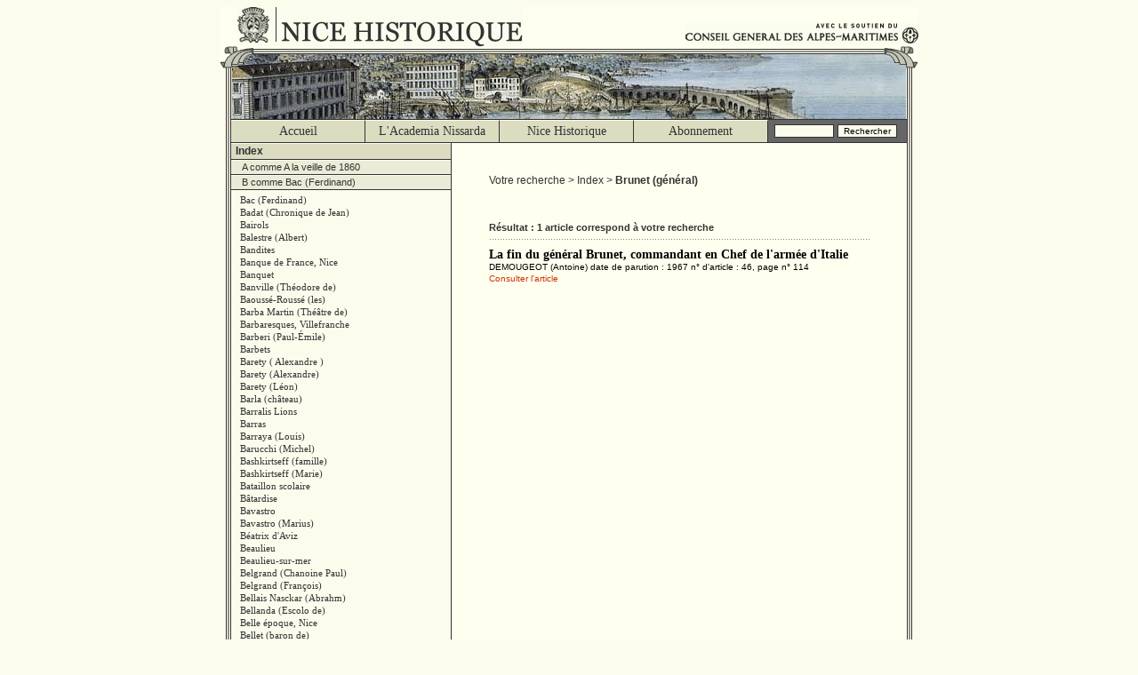

--- FILE ---
content_type: text/html; charset=UTF-8
request_url: https://www.nicehistorique.org/pge/articles.php?n1=indexes&n2=B-indexes&articles=Brunet+%28g%C3%A9n%C3%A9ral%29
body_size: 48746
content:
<!DOCTYPE HTML PUBLIC "-//W3C//DTD HTML 4.01 Transitional//EN">
<html lang="fr">
<head>
	<!-- Google tag (gtag.js) -->
<script async src="https://www.googletagmanager.com/gtag/js?id=G-7DKR0LHVSE"></script>
<script>
    window.dataLayer = window.dataLayer || [];

    function gtag() {
        dataLayer.push(arguments);
    }
    gtag('js', new Date());

    gtag('config', 'G-7DKR0LHVSE');
</script>	<meta http-equiv="Content-Type" content="text/html; charset=iso-8859-1">
<title>Site Officiel : Nice Historique (Acad&egrave;mia Nissarda - Copyright &copy; 2003-2004).</title>
<script type="text/javascript" src="../jst/javascript.js"></script>
<link href="../css/screen.css" rel="stylesheet" type="text/css" media="screen">
<link href="../css/print.css" rel="stylesheet" type="text/css" media="print"></head>

<body>
<table id="main" cellspacing="0" cellpadding="0" border="0">
	<tr>
		<td id="headmaster">
			<h1><a href="http://www.nicehistorique.org/" title="Nice Historique - Academia Nissarda"><span>Nice Historique</span></a></h1>
<h2><a href="http://www.cg06.fr/" title="Le conseil g�n�ral des Alpes-Maritimes"><span>Avec le soutien du conseil g�n�ral des Alpes Maritimes</span></a></h2>		</td>
	</tr>
	<tr>
		<td id="banner"><span>Nice Historique</span></td>
	</tr>
	<tr>
		<td>
			<table id="menu" cellspacing="0" cellpadding="0" border="0" align="center">
	<tr>
		<td><a href="/index.php"  >Accueil</a></td>
		<td><a href="http://www.academia-nissarda.org/"   target="_blank" >L'Academia Nissarda</a></td>
		<td><a href="/pge/nice-historique.php"  >Nice Historique</a></td>
		<td><a href="http://www.academia-nissarda.org/index.php?option=com_content&view=article&id=2&Itemid=3" target="_blank">Abonnement</a></td>
		<td id="search"  ><form method="get" action="/search/"><input name="words" type="text" id="words" size="9" maxlength="30" value=""><input type="submit" value="Rechercher"></form></td>
	</tr>
</table>
		</td>
	</tr>
	<tr>
		<td>
			<table id="content" cellspacing="0" cellpadding="0" border="0" align="center">
				<tr>
					<td id="navigation">
						<h1 title="Consulter Nice Historique par Index" onclick="swd('indexes'); return false;">Index</h1><div id="indexes" class="current"><h2 title="A la veille de 1860" onclick="swd('A-indexes'); return false;">A comme A la veille de 1860</h2>
<ul id="A-indexes" ><li><a href="/pge/articles.php?n1=indexes&amp;n2=A-indexes&amp;articles=A+la+veille+de+1860" title="A la veille de 1860">A la veille de 1860</a></li><li><a href="/pge/articles.php?n1=indexes&amp;n2=A-indexes&amp;articles=Abadie+%28l%27%29" title="Abadie (l')">Abadie (l')</a></li><li><a href="/pge/articles.php?n1=indexes&amp;n2=A-indexes&amp;articles=Abb%C3%A9+du+bal" title="Abb&eacute; du bal">Abb&eacute; du bal</a></li><li><a href="/pge/articles.php?n1=indexes&amp;n2=A-indexes&amp;articles=Abb%C3%A9%2C+Saint-Pons%2C+Nice" title="Abb&eacute;, Saint-Pons, Nice">Abb&eacute;, Saint-Pons, Nice</a></li><li><a href="/pge/articles.php?n1=indexes&amp;n2=A-indexes&amp;articles=Acad%C3%A8mia+Nissarda" title="Acad&egrave;mia Nissarda">Acad&egrave;mia Nissarda</a></li><li><a href="/pge/articles.php?n1=indexes&amp;n2=A-indexes&amp;articles=Acad%C3%A9mie+de+Sospel" title="Acad&eacute;mie de Sospel">Acad&eacute;mie de Sospel</a></li><li><a href="/pge/articles.php?n1=indexes&amp;n2=A-indexes&amp;articles=Accoucheuse%2C+Nice" title="Accoucheuse, Nice">Accoucheuse, Nice</a></li><li><a href="/pge/articles.php?n1=indexes&amp;n2=A-indexes&amp;articles=Action+sociale" title="Action sociale">Action sociale</a></li><li><a href="/pge/articles.php?n1=indexes&amp;n2=A-indexes&amp;articles=Administration+sarde" title="Administration sarde">Administration sarde</a></li><li><a href="/pge/articles.php?n1=indexes&amp;n2=A-indexes&amp;articles=Administration%2C+Nice+%28comt%C3%A9%29%2C+1814-1848" title="Administration, Nice (comt&eacute;), 1814-1848">Administration, Nice (comt&eacute;), 1814-1848</a></li><li><a href="/pge/articles.php?n1=indexes&amp;n2=A-indexes&amp;articles=Adunicates" title="Adunicates">Adunicates</a></li><li><a href="/pge/articles.php?n1=indexes&amp;n2=A-indexes&amp;articles=Age+du+bronze" title="Age du bronze">Age du bronze</a></li><li><a href="/pge/articles.php?n1=indexes&amp;n2=A-indexes&amp;articles=Agel+%28mont%29" title="Agel (mont)">Agel (mont)</a></li><li><a href="/pge/articles.php?n1=indexes&amp;n2=A-indexes&amp;articles=Agriculture" title="Agriculture">Agriculture</a></li><li><a href="/pge/articles.php?n1=indexes&amp;n2=A-indexes&amp;articles=Aigla+Nissarda" title="Aigla Nissarda">Aigla Nissarda</a></li><li><a href="/pge/articles.php?n1=indexes&amp;n2=A-indexes&amp;articles=Aix-en-Provence" title="Aix-en-Provence">Aix-en-Provence</a></li><li><a href="/pge/articles.php?n1=indexes&amp;n2=A-indexes&amp;articles=Albert+1er+de+Monaco" title="Albert 1er de Monaco">Albert 1er de Monaco</a></li><li><a href="/pge/articles.php?n1=indexes&amp;n2=A-indexes&amp;articles=Alberti+%28famille%29" title="Alberti (famille)">Alberti (famille)</a></li><li><a href="/pge/articles.php?n1=indexes&amp;n2=A-indexes&amp;articles=Alberti+%28Joseph%29" title="Alberti (Joseph)">Alberti (Joseph)</a></li><li><a href="/pge/articles.php?n1=indexes&amp;n2=A-indexes&amp;articles=Alberti+%28Maurice+de%29" title="Alberti (Maurice de)">Alberti (Maurice de)</a></li><li><a href="/pge/articles.php?n1=indexes&amp;n2=A-indexes&amp;articles=Album+%28Pascal+Coste%29" title="Album (Pascal Coste)">Album (Pascal Coste)</a></li><li><a href="/pge/articles.php?n1=indexes&amp;n2=A-indexes&amp;articles=Album+de+la+V%C3%A9subie" title="Album de la V&eacute;subie">Album de la V&eacute;subie</a></li><li><a href="/pge/articles.php?n1=indexes&amp;n2=A-indexes&amp;articles=Album+de+Nice+%28Ziem%29" title="Album de Nice (Ziem)">Album de Nice (Ziem)</a></li><li><a href="/pge/articles.php?n1=indexes&amp;n2=A-indexes&amp;articles=Alen%C3%A7on+%28mus%C3%A9e+d%27%29" title="Alen&ccedil;on (mus&eacute;e d')">Alen&ccedil;on (mus&eacute;e d')</a></li><li><a href="/pge/articles.php?n1=indexes&amp;n2=A-indexes&amp;articles=Alimentation" title="Alimentation">Alimentation</a></li><li><a href="/pge/articles.php?n1=indexes&amp;n2=A-indexes&amp;articles=Alpes" title="Alpes">Alpes</a></li><li><a href="/pge/articles.php?n1=indexes&amp;n2=A-indexes&amp;articles=Alpes+maritimes+%28massif+des%29" title="Alpes maritimes (massif des)">Alpes maritimes (massif des)</a></li><li><a href="/pge/articles.php?n1=indexes&amp;n2=A-indexes&amp;articles=Alpes-Maritimes+%28d%C3%A9partement%29" title="Alpes-Maritimes (d&eacute;partement)">Alpes-Maritimes (d&eacute;partement)</a></li><li><a href="/pge/articles.php?n1=indexes&amp;n2=A-indexes&amp;articles=Alpes-Maritimes+%28massif+des%29" title="Alpes-Maritimes (massif des)">Alpes-Maritimes (massif des)</a></li><li><a href="/pge/articles.php?n1=indexes&amp;n2=A-indexes&amp;articles=Alpes-Martimes+%28d%C3%A9partement%29" title="Alpes-Martimes (d&eacute;partement)">Alpes-Martimes (d&eacute;partement)</a></li><li><a href="/pge/articles.php?n1=indexes&amp;n2=A-indexes&amp;articles=Alziari+de+Malauss%C3%A8ne+%28Fran%C3%A7ois%29" title="Alziari de Malauss&egrave;ne (Fran&ccedil;ois)">Alziari de Malauss&egrave;ne (Fran&ccedil;ois)</a></li><li><a href="/pge/articles.php?n1=indexes&amp;n2=A-indexes&amp;articles=Ambassade%2C+Nice" title="Ambassade, Nice">Ambassade, Nice</a></li><li><a href="/pge/articles.php?n1=indexes&amp;n2=A-indexes&amp;articles=Amelia+%28%C3%A9v%C3%AAque+d%27%29" title="Amelia (&eacute;v&ecirc;que d')">Amelia (&eacute;v&ecirc;que d')</a></li><li><a href="/pge/articles.php?n1=indexes&amp;n2=A-indexes&amp;articles=Andon" title="Andon">Andon</a></li><li><a href="/pge/articles.php?n1=indexes&amp;n2=A-indexes&amp;articles=Andreis+%28g%C3%A9n%C3%A9ral%29" title="Andreis (g&eacute;n&eacute;ral)">Andreis (g&eacute;n&eacute;ral)</a></li><li><a href="/pge/articles.php?n1=indexes&amp;n2=A-indexes&amp;articles=Andrioli+%28Louis%29" title="Andrioli (Louis)">Andrioli (Louis)</a></li><li><a href="/pge/articles.php?n1=indexes&amp;n2=A-indexes&amp;articles=Angevins" title="Angevins">Angevins</a></li><li><a href="/pge/articles.php?n1=indexes&amp;n2=A-indexes&amp;articles=Anglais%2C+C%C3%B4te+d%27Azur" title="Anglais, C&ocirc;te d'Azur">Anglais, C&ocirc;te d'Azur</a></li><li><a href="/pge/articles.php?n1=indexes&amp;n2=A-indexes&amp;articles=Anglais%2C+Nice" title="Anglais, Nice">Anglais, Nice</a></li><li><a href="/pge/articles.php?n1=indexes&amp;n2=A-indexes&amp;articles=Anne+de+Savoie" title="Anne de Savoie">Anne de Savoie</a></li><li><a href="/pge/articles.php?n1=indexes&amp;n2=A-indexes&amp;articles=Ann%C3%A9e+1860" title="Ann&eacute;e 1860">Ann&eacute;e 1860</a></li><li><a href="/pge/articles.php?n1=indexes&amp;n2=A-indexes&amp;articles=Annexion%2C+1860" title="Annexion, 1860">Annexion, 1860</a></li><li><a href="/pge/articles.php?n1=indexes&amp;n2=A-indexes&amp;articles=Annexion%2C+Nice%2C+1860" title="Annexion, Nice, 1860">Annexion, Nice, 1860</a></li><li><a href="/pge/articles.php?n1=indexes&amp;n2=A-indexes&amp;articles=Anniversaire" title="Anniversaire">Anniversaire</a></li><li><a href="/pge/articles.php?n1=indexes&amp;n2=A-indexes&amp;articles=Anselme+%28g%C3%A9n%C3%A9ral+d%27%29" title="Anselme (g&eacute;n&eacute;ral d')">Anselme (g&eacute;n&eacute;ral d')</a></li><li><a href="/pge/articles.php?n1=indexes&amp;n2=A-indexes&amp;articles=Antibes" title="Antibes">Antibes</a></li><li><a href="/pge/articles.php?n1=indexes&amp;n2=A-indexes&amp;articles=Aoste" title="Aoste">Aoste</a></li><li><a href="/pge/articles.php?n1=indexes&amp;n2=A-indexes&amp;articles=Aquarelle" title="Aquarelle">Aquarelle</a></li><li><a href="/pge/articles.php?n1=indexes&amp;n2=A-indexes&amp;articles=Arbitres" title="Arbitres">Arbitres</a></li><li><a href="/pge/articles.php?n1=indexes&amp;n2=A-indexes&amp;articles=Arbitres%2C+Villefranche" title="Arbitres, Villefranche">Arbitres, Villefranche</a></li><li><a href="/pge/articles.php?n1=indexes&amp;n2=A-indexes&amp;articles=Arch%C3%A9ologie" title="Arch&eacute;ologie">Arch&eacute;ologie</a></li><li><a href="/pge/articles.php?n1=indexes&amp;n2=A-indexes&amp;articles=Arch%C3%A9ologie+sous-marine" title="Arch&eacute;ologie sous-marine">Arch&eacute;ologie sous-marine</a></li><li><a href="/pge/articles.php?n1=indexes&amp;n2=A-indexes&amp;articles=Arch%C3%A9ologie%2C+Alpes-Maritimes" title="Arch&eacute;ologie, Alpes-Maritimes">Arch&eacute;ologie, Alpes-Maritimes</a></li><li><a href="/pge/articles.php?n1=indexes&amp;n2=A-indexes&amp;articles=Architecture+civile" title="Architecture civile">Architecture civile</a></li><li><a href="/pge/articles.php?n1=indexes&amp;n2=A-indexes&amp;articles=Architecture+religieuse" title="Architecture religieuse">Architecture religieuse</a></li><li><a href="/pge/articles.php?n1=indexes&amp;n2=A-indexes&amp;articles=Archives+d%C3%A9partementales+des+A-M" title="Archives d&eacute;partementales des A-M">Archives d&eacute;partementales des A-M</a></li><li><a href="/pge/articles.php?n1=indexes&amp;n2=A-indexes&amp;articles=Archives+municipales%2C+Nice" title="Archives municipales, Nice">Archives municipales, Nice</a></li><li><a href="/pge/articles.php?n1=indexes&amp;n2=A-indexes&amp;articles=Archives%2C+Tribunal+de+commerce%2C+Nice" title="Archives, Tribunal de commerce, Nice">Archives, Tribunal de commerce, Nice</a></li><li><a href="/pge/articles.php?n1=indexes&amp;n2=A-indexes&amp;articles=Archivio+di+Stato%2C+Turin" title="Archivio di Stato, Turin">Archivio di Stato, Turin</a></li><li><a href="/pge/articles.php?n1=indexes&amp;n2=A-indexes&amp;articles=Armanac+nissart" title="Armanac nissart">Armanac nissart</a></li><li><a href="/pge/articles.php?n1=indexes&amp;n2=A-indexes&amp;articles=Arm%C3%A9e" title="Arm&eacute;e">Arm&eacute;e</a></li><li><a href="/pge/articles.php?n1=indexes&amp;n2=A-indexes&amp;articles=Arm%C3%A9e+d%27Italie" title="Arm&eacute;e d'Italie">Arm&eacute;e d'Italie</a></li><li><a href="/pge/articles.php?n1=indexes&amp;n2=A-indexes&amp;articles=Arm%C3%A9e+de+la+Loire" title="Arm&eacute;e de la Loire">Arm&eacute;e de la Loire</a></li><li><a href="/pge/articles.php?n1=indexes&amp;n2=A-indexes&amp;articles=Arm%C3%A9e+fran%C3%A7aise%2C+1870-1914" title="Arm&eacute;e fran&ccedil;aise, 1870-1914">Arm&eacute;e fran&ccedil;aise, 1870-1914</a></li><li><a href="/pge/articles.php?n1=indexes&amp;n2=A-indexes&amp;articles=Arm%C3%A9e+gallispane" title="Arm&eacute;e gallispane">Arm&eacute;e gallispane</a></li><li><a href="/pge/articles.php?n1=indexes&amp;n2=A-indexes&amp;articles=Arm%C3%A9e+sarde%2C+1792" title="Arm&eacute;e sarde, 1792">Arm&eacute;e sarde, 1792</a></li><li><a href="/pge/articles.php?n1=indexes&amp;n2=A-indexes&amp;articles=Arm%C3%A9e%2C+recrutement%2C+Nice" title="Arm&eacute;e, recrutement, Nice">Arm&eacute;e, recrutement, Nice</a></li><li><a href="/pge/articles.php?n1=indexes&amp;n2=A-indexes&amp;articles=Armoiries" title="Armoiries">Armoiries</a></li><li><a href="/pge/articles.php?n1=indexes&amp;n2=A-indexes&amp;articles=Armoiries%2C+Nice" title="Armoiries, Nice">Armoiries, Nice</a></li><li><a href="/pge/articles.php?n1=indexes&amp;n2=A-indexes&amp;articles=Armorial%2C+%C3%A9v%C3%AAque%2C+Nice" title="Armorial, &eacute;v&ecirc;que, Nice">Armorial, &eacute;v&ecirc;que, Nice</a></li><li><a href="/pge/articles.php?n1=indexes&amp;n2=A-indexes&amp;articles=Armorial%2C+Nice+%28comt%C3%A9%29" title="Armorial, Nice (comt&eacute;)">Armorial, Nice (comt&eacute;)</a></li><li><a href="/pge/articles.php?n1=indexes&amp;n2=A-indexes&amp;articles=Art+ni%C3%A7ois+r%C3%A9gional" title="Art ni&ccedil;ois r&eacute;gional">Art ni&ccedil;ois r&eacute;gional</a></li><li><a href="/pge/articles.php?n1=indexes&amp;n2=A-indexes&amp;articles=Art+religieux" title="Art religieux">Art religieux</a></li><li><a href="/pge/articles.php?n1=indexes&amp;n2=A-indexes&amp;articles=Art+roman" title="Art roman">Art roman</a></li><li><a href="/pge/articles.php?n1=indexes&amp;n2=A-indexes&amp;articles=Ascros" title="Ascros">Ascros</a></li><li><a href="/pge/articles.php?n1=indexes&amp;n2=A-indexes&amp;articles=Aspremont" title="Aspremont">Aspremont</a></li><li><a href="/pge/articles.php?n1=indexes&amp;n2=A-indexes&amp;articles=Assembl%C3%A9e+g%C3%A9n%C3%A9rale" title="Assembl&eacute;e g&eacute;n&eacute;rale">Assembl&eacute;e g&eacute;n&eacute;rale</a></li><li><a href="/pge/articles.php?n1=indexes&amp;n2=A-indexes&amp;articles=Assistance" title="Assistance">Assistance</a></li><li><a href="/pge/articles.php?n1=indexes&amp;n2=A-indexes&amp;articles=Assistance+m%C3%A9dicale" title="Assistance m&eacute;dicale">Assistance m&eacute;dicale</a></li><li><a href="/pge/articles.php?n1=indexes&amp;n2=A-indexes&amp;articles=Astesan+%28Jean-Fran%C3%A7ois%29" title="Astesan (Jean-Fran&ccedil;ois)">Astesan (Jean-Fran&ccedil;ois)</a></li><li><a href="/pge/articles.php?n1=indexes&amp;n2=A-indexes&amp;articles=Aubenas+%28Roger%29" title="Aubenas (Roger)">Aubenas (Roger)</a></li><li><a href="/pge/articles.php?n1=indexes&amp;n2=A-indexes&amp;articles=Auberge%2C+Nice" title="Auberge, Nice">Auberge, Nice</a></li><li><a href="/pge/articles.php?n1=indexes&amp;n2=A-indexes&amp;articles=Auda+%28Jean-Michel%29" title="Auda (Jean-Michel)">Auda (Jean-Michel)</a></li><li><a href="/pge/articles.php?n1=indexes&amp;n2=A-indexes&amp;articles=Audiffredi+%28famille%29" title="Audiffredi (famille)">Audiffredi (famille)</a></li><li><a href="/pge/articles.php?n1=indexes&amp;n2=A-indexes&amp;articles=Augustins+%28couvent%29%2C+Nice" title="Augustins (couvent), Nice">Augustins (couvent), Nice</a></li><li><a href="/pge/articles.php?n1=indexes&amp;n2=A-indexes&amp;articles=Aulbe+%28affaire+de+l%27%29" title="Aulbe (affaire de l')">Aulbe (affaire de l')</a></li><li><a href="/pge/articles.php?n1=indexes&amp;n2=A-indexes&amp;articles=Aulbe+%28affaire+de%29%2C+Nice" title="Aulbe (affaire de), Nice">Aulbe (affaire de), Nice</a></li><li><a href="/pge/articles.php?n1=indexes&amp;n2=A-indexes&amp;articles=Aurelienne+%28voie%29" title="Aurelienne (voie)">Aurelienne (voie)</a></li><li><a href="/pge/articles.php?n1=indexes&amp;n2=A-indexes&amp;articles=Auron" title="Auron">Auron</a></li><li><a href="/pge/articles.php?n1=indexes&amp;n2=A-indexes&amp;articles=Austro-Sardes" title="Austro-Sardes">Austro-Sardes</a></li><li><a href="/pge/articles.php?n1=indexes&amp;n2=A-indexes&amp;articles=Autun" title="Autun">Autun</a></li><li><a href="/pge/articles.php?n1=indexes&amp;n2=A-indexes&amp;articles=Autun+%28+bataille+d%27%29" title="Autun ( bataille d')">Autun ( bataille d')</a></li><li><a href="/pge/articles.php?n1=indexes&amp;n2=A-indexes&amp;articles=Auvare" title="Auvare">Auvare</a></li><li><a href="/pge/articles.php?n1=indexes&amp;n2=A-indexes&amp;articles=Aviation" title="Aviation">Aviation</a></li></ul>
<h2 title="Bac (Ferdinand)" onclick="swd('B-indexes'); return false;">B comme Bac (Ferdinand)</h2>
<ul id="B-indexes"  class="current"><li><a href="/pge/articles.php?n1=indexes&amp;n2=B-indexes&amp;articles=Bac+%28Ferdinand%29" title="Bac (Ferdinand)">Bac (Ferdinand)</a></li><li><a href="/pge/articles.php?n1=indexes&amp;n2=B-indexes&amp;articles=Badat+%28Chronique+de+Jean%29" title="Badat (Chronique de Jean)">Badat (Chronique de Jean)</a></li><li><a href="/pge/articles.php?n1=indexes&amp;n2=B-indexes&amp;articles=Bairols" title="Bairols">Bairols</a></li><li><a href="/pge/articles.php?n1=indexes&amp;n2=B-indexes&amp;articles=Balestre+%28Albert%29" title="Balestre (Albert)">Balestre (Albert)</a></li><li><a href="/pge/articles.php?n1=indexes&amp;n2=B-indexes&amp;articles=Bandites" title="Bandites">Bandites</a></li><li><a href="/pge/articles.php?n1=indexes&amp;n2=B-indexes&amp;articles=Banque+de+France%2C+Nice" title="Banque de France, Nice">Banque de France, Nice</a></li><li><a href="/pge/articles.php?n1=indexes&amp;n2=B-indexes&amp;articles=Banquet" title="Banquet">Banquet</a></li><li><a href="/pge/articles.php?n1=indexes&amp;n2=B-indexes&amp;articles=Banville+%28Th%C3%A9odore+de%29" title="Banville (Th&eacute;odore de)">Banville (Th&eacute;odore de)</a></li><li><a href="/pge/articles.php?n1=indexes&amp;n2=B-indexes&amp;articles=Baouss%C3%A9-Rouss%C3%A9+%28les%29" title="Baouss&eacute;-Rouss&eacute; (les)">Baouss&eacute;-Rouss&eacute; (les)</a></li><li><a href="/pge/articles.php?n1=indexes&amp;n2=B-indexes&amp;articles=Barba+Martin+%28Th%C3%A9%C3%A2tre+de%29" title="Barba Martin (Th&eacute;&acirc;tre de)">Barba Martin (Th&eacute;&acirc;tre de)</a></li><li><a href="/pge/articles.php?n1=indexes&amp;n2=B-indexes&amp;articles=Barbaresques%2C+Villefranche" title="Barbaresques, Villefranche">Barbaresques, Villefranche</a></li><li><a href="/pge/articles.php?n1=indexes&amp;n2=B-indexes&amp;articles=Barberi+%28Paul-%C3%89mile%29" title="Barberi (Paul-&Eacute;mile)">Barberi (Paul-&Eacute;mile)</a></li><li><a href="/pge/articles.php?n1=indexes&amp;n2=B-indexes&amp;articles=Barbets" title="Barbets">Barbets</a></li><li><a href="/pge/articles.php?n1=indexes&amp;n2=B-indexes&amp;articles=Barety+%28+Alexandre+%29" title="Barety ( Alexandre )">Barety ( Alexandre )</a></li><li><a href="/pge/articles.php?n1=indexes&amp;n2=B-indexes&amp;articles=Barety+%28Alexandre%29" title="Barety (Alexandre)">Barety (Alexandre)</a></li><li><a href="/pge/articles.php?n1=indexes&amp;n2=B-indexes&amp;articles=Barety+%28L%C3%A9on%29" title="Barety (L&eacute;on)">Barety (L&eacute;on)</a></li><li><a href="/pge/articles.php?n1=indexes&amp;n2=B-indexes&amp;articles=Barla+%28ch%C3%A2teau%29" title="Barla (ch&acirc;teau)">Barla (ch&acirc;teau)</a></li><li><a href="/pge/articles.php?n1=indexes&amp;n2=B-indexes&amp;articles=Barralis+Lions" title="Barralis Lions">Barralis Lions</a></li><li><a href="/pge/articles.php?n1=indexes&amp;n2=B-indexes&amp;articles=Barras" title="Barras">Barras</a></li><li><a href="/pge/articles.php?n1=indexes&amp;n2=B-indexes&amp;articles=Barraya+%28Louis%29" title="Barraya (Louis)">Barraya (Louis)</a></li><li><a href="/pge/articles.php?n1=indexes&amp;n2=B-indexes&amp;articles=Barucchi+%28Michel%29" title="Barucchi (Michel)">Barucchi (Michel)</a></li><li><a href="/pge/articles.php?n1=indexes&amp;n2=B-indexes&amp;articles=Bashkirtseff+%28famille%29" title="Bashkirtseff (famille)">Bashkirtseff (famille)</a></li><li><a href="/pge/articles.php?n1=indexes&amp;n2=B-indexes&amp;articles=Bashkirtseff+%28Marie%29" title="Bashkirtseff (Marie)">Bashkirtseff (Marie)</a></li><li><a href="/pge/articles.php?n1=indexes&amp;n2=B-indexes&amp;articles=Bataillon+scolaire" title="Bataillon scolaire">Bataillon scolaire</a></li><li><a href="/pge/articles.php?n1=indexes&amp;n2=B-indexes&amp;articles=B%C3%A2tardise" title="B&acirc;tardise">B&acirc;tardise</a></li><li><a href="/pge/articles.php?n1=indexes&amp;n2=B-indexes&amp;articles=Bavastro" title="Bavastro">Bavastro</a></li><li><a href="/pge/articles.php?n1=indexes&amp;n2=B-indexes&amp;articles=Bavastro+%28Marius%29" title="Bavastro (Marius)">Bavastro (Marius)</a></li><li><a href="/pge/articles.php?n1=indexes&amp;n2=B-indexes&amp;articles=B%C3%A9atrix+d%27Aviz" title="B&eacute;atrix d'Aviz">B&eacute;atrix d'Aviz</a></li><li><a href="/pge/articles.php?n1=indexes&amp;n2=B-indexes&amp;articles=Beaulieu" title="Beaulieu">Beaulieu</a></li><li><a href="/pge/articles.php?n1=indexes&amp;n2=B-indexes&amp;articles=Beaulieu-sur-mer" title="Beaulieu-sur-mer">Beaulieu-sur-mer</a></li><li><a href="/pge/articles.php?n1=indexes&amp;n2=B-indexes&amp;articles=Belgrand+%28Chanoine+Paul%29" title="Belgrand (Chanoine Paul)">Belgrand (Chanoine Paul)</a></li><li><a href="/pge/articles.php?n1=indexes&amp;n2=B-indexes&amp;articles=Belgrand+%28Fran%C3%A7ois%29" title="Belgrand (Fran&ccedil;ois)">Belgrand (Fran&ccedil;ois)</a></li><li><a href="/pge/articles.php?n1=indexes&amp;n2=B-indexes&amp;articles=Bellais+Nasckar+%28Abrahm%29" title="Bellais Nasckar (Abrahm)">Bellais Nasckar (Abrahm)</a></li><li><a href="/pge/articles.php?n1=indexes&amp;n2=B-indexes&amp;articles=Bellanda+%28Escolo+de%29" title="Bellanda (Escolo de)">Bellanda (Escolo de)</a></li><li><a href="/pge/articles.php?n1=indexes&amp;n2=B-indexes&amp;articles=Belle+%C3%A9poque%2C+Nice" title="Belle &eacute;poque, Nice">Belle &eacute;poque, Nice</a></li><li><a href="/pge/articles.php?n1=indexes&amp;n2=B-indexes&amp;articles=Bellet+%28baron+de%29" title="Bellet (baron de)">Bellet (baron de)</a></li><li><a href="/pge/articles.php?n1=indexes&amp;n2=B-indexes&amp;articles=Bellet+%28quartier+de%29" title="Bellet (quartier de)">Bellet (quartier de)</a></li><li><a href="/pge/articles.php?n1=indexes&amp;n2=B-indexes&amp;articles=Bellet+%28vin+de%29" title="Bellet (vin de)">Bellet (vin de)</a></li><li><a href="/pge/articles.php?n1=indexes&amp;n2=B-indexes&amp;articles=Bellet%2C+Nice" title="Bellet, Nice">Bellet, Nice</a></li><li><a href="/pge/articles.php?n1=indexes&amp;n2=B-indexes&amp;articles=Bellet%2C+vignoble%2C+Nice" title="Bellet, vignoble, Nice">Bellet, vignoble, Nice</a></li><li><a href="/pge/articles.php?n1=indexes&amp;n2=B-indexes&amp;articles=Belv%C3%A9d%C3%A8re" title="Belv&eacute;d&egrave;re">Belv&eacute;d&egrave;re</a></li><li><a href="/pge/articles.php?n1=indexes&amp;n2=B-indexes&amp;articles=Benoit+%28Fernand%29" title="Benoit (Fernand)">Benoit (Fernand)</a></li><li><a href="/pge/articles.php?n1=indexes&amp;n2=B-indexes&amp;articles=B%C3%A9ri+%28Edouard%29" title="B&eacute;ri (Edouard)">B&eacute;ri (Edouard)</a></li><li><a href="/pge/articles.php?n1=indexes&amp;n2=B-indexes&amp;articles=Berlioz+%28Hector%29" title="Berlioz (Hector)">Berlioz (Hector)</a></li><li><a href="/pge/articles.php?n1=indexes&amp;n2=B-indexes&amp;articles=Bernardines+%28couvent%29%2C+Nice" title="Bernardines (couvent), Nice">Bernardines (couvent), Nice</a></li><li><a href="/pge/articles.php?n1=indexes&amp;n2=B-indexes&amp;articles=Berre-les-Alpes" title="Berre-les-Alpes">Berre-les-Alpes</a></li><li><a href="/pge/articles.php?n1=indexes&amp;n2=B-indexes&amp;articles=Berry+%28duchesse+de%29" title="Berry (duchesse de)">Berry (duchesse de)</a></li><li><a href="/pge/articles.php?n1=indexes&amp;n2=B-indexes&amp;articles=Berwick+%28duc+de%29" title="Berwick (duc de)">Berwick (duc de)</a></li><li><a href="/pge/articles.php?n1=indexes&amp;n2=B-indexes&amp;articles=Beu+%28mademoiselle%29" title="Beu (mademoiselle)">Beu (mademoiselle)</a></li><li><a href="/pge/articles.php?n1=indexes&amp;n2=B-indexes&amp;articles=Beuil" title="Beuil">Beuil</a></li><li><a href="/pge/articles.php?n1=indexes&amp;n2=B-indexes&amp;articles=Bevera+%28vall%C3%A9e+de+la%29" title="Bevera (vall&eacute;e de la)">Bevera (vall&eacute;e de la)</a></li><li><a href="/pge/articles.php?n1=indexes&amp;n2=B-indexes&amp;articles=Bibliographie" title="Bibliographie">Bibliographie</a></li><li><a href="/pge/articles.php?n1=indexes&amp;n2=B-indexes&amp;articles=Bibliographie+ni%C3%A7oise" title="Bibliographie ni&ccedil;oise">Bibliographie ni&ccedil;oise</a></li><li><a href="/pge/articles.php?n1=indexes&amp;n2=B-indexes&amp;articles=Bibliophilie" title="Bibliophilie">Bibliophilie</a></li><li><a href="/pge/articles.php?n1=indexes&amp;n2=B-indexes&amp;articles=Biblioth%C3%A8que+de+Carpentras" title="Biblioth&egrave;que de Carpentras">Biblioth&egrave;que de Carpentras</a></li><li><a href="/pge/articles.php?n1=indexes&amp;n2=B-indexes&amp;articles=Biblioth%C3%A8que+de+Cessole" title="Biblioth&egrave;que de Cessole">Biblioth&egrave;que de Cessole</a></li><li><a href="/pge/articles.php?n1=indexes&amp;n2=B-indexes&amp;articles=Biblioth%C3%A8que+de+Cessole%2C+Nice" title="Biblioth&egrave;que de Cessole, Nice">Biblioth&egrave;que de Cessole, Nice</a></li><li><a href="/pge/articles.php?n1=indexes&amp;n2=B-indexes&amp;articles=Biblioth%C3%A8que+municipale+de+Nice" title="Biblioth&egrave;que municipale de Nice">Biblioth&egrave;que municipale de Nice</a></li><li><a href="/pge/articles.php?n1=indexes&amp;n2=B-indexes&amp;articles=Biblioth%C3%A8que+municipale%2C+Nice" title="Biblioth&egrave;que municipale, Nice">Biblioth&egrave;que municipale, Nice</a></li><li><a href="/pge/articles.php?n1=indexes&amp;n2=B-indexes&amp;articles=Biblioth%C3%A8que%2C+%C3%A9v%C3%AAque+Provana" title="Biblioth&egrave;que, &eacute;v&ecirc;que Provana">Biblioth&egrave;que, &eacute;v&ecirc;que Provana</a></li><li><a href="/pge/articles.php?n1=indexes&amp;n2=B-indexes&amp;articles=Biblioth%C3%A8que%2C+Louis+de+Grimaldi" title="Biblioth&egrave;que, Louis de Grimaldi">Biblioth&egrave;que, Louis de Grimaldi</a></li><li><a href="/pge/articles.php?n1=indexes&amp;n2=B-indexes&amp;articles=Biblioth%C3%A8que%2C+Pierre+Gioffredo" title="Biblioth&egrave;que, Pierre Gioffredo">Biblioth&egrave;que, Pierre Gioffredo</a></li><li><a href="/pge/articles.php?n1=indexes&amp;n2=B-indexes&amp;articles=Bienfaisance+%28%C3%A9tablissements+de%29" title="Bienfaisance (&eacute;tablissements de)">Bienfaisance (&eacute;tablissements de)</a></li><li><a href="/pge/articles.php?n1=indexes&amp;n2=B-indexes&amp;articles=Bienfaisance+%28oeuvre+de%29" title="Bienfaisance (oeuvre de)">Bienfaisance (oeuvre de)</a></li><li><a href="/pge/articles.php?n1=indexes&amp;n2=B-indexes&amp;articles=Binet+%28Marguerite%29" title="Binet (Marguerite)">Binet (Marguerite)</a></li><li><a href="/pge/articles.php?n1=indexes&amp;n2=B-indexes&amp;articles=Biographie+ni%C3%A7oise" title="Biographie ni&ccedil;oise">Biographie ni&ccedil;oise</a></li><li><a href="/pge/articles.php?n1=indexes&amp;n2=B-indexes&amp;articles=Biot" title="Biot">Biot</a></li><li><a href="/pge/articles.php?n1=indexes&amp;n2=B-indexes&amp;articles=Biscarra+%28famille%29%2C+peintres" title="Biscarra (famille), peintres">Biscarra (famille), peintres</a></li><li><a href="/pge/articles.php?n1=indexes&amp;n2=B-indexes&amp;articles=Blanc+%28Marie%29" title="Blanc (Marie)">Blanc (Marie)</a></li><li><a href="/pge/articles.php?n1=indexes&amp;n2=B-indexes&amp;articles=Blanchi+%28A.%29" title="Blanchi (A.)">Blanchi (A.)</a></li><li><a href="/pge/articles.php?n1=indexes&amp;n2=B-indexes&amp;articles=Blanchi+%28famille%29" title="Blanchi (famille)">Blanchi (famille)</a></li><li><a href="/pge/articles.php?n1=indexes&amp;n2=B-indexes&amp;articles=Blanchi+%28F%C3%A9lix%29" title="Blanchi (F&eacute;lix)">Blanchi (F&eacute;lix)</a></li><li><a href="/pge/articles.php?n1=indexes&amp;n2=B-indexes&amp;articles=Blanqui+%28Auguste%29" title="Blanqui (Auguste)">Blanqui (Auguste)</a></li><li><a href="/pge/articles.php?n1=indexes&amp;n2=B-indexes&amp;articles=Blanqui+%28Jean-Dominique%29" title="Blanqui (Jean-Dominique)">Blanqui (Jean-Dominique)</a></li><li><a href="/pge/articles.php?n1=indexes&amp;n2=B-indexes&amp;articles=Bl%C3%A9%2C+Nice%2C+1792-1793" title="Bl&eacute;, Nice, 1792-1793">Bl&eacute;, Nice, 1792-1793</a></li><li><a href="/pge/articles.php?n1=indexes&amp;n2=B-indexes&amp;articles=Bodard+%28Pierre%29" title="Bodard (Pierre)">Bodard (Pierre)</a></li><li><a href="/pge/articles.php?n1=indexes&amp;n2=B-indexes&amp;articles=Bois+du+Var%2C+Nice" title="Bois du Var, Nice">Bois du Var, Nice</a></li><li><a href="/pge/articles.php?n1=indexes&amp;n2=B-indexes&amp;articles=Boll%C3%A8ne-V%C3%A9subie+%28La%29" title="Boll&egrave;ne-V&eacute;subie (La)">Boll&egrave;ne-V&eacute;subie (La)</a></li><li><a href="/pge/articles.php?n1=indexes&amp;n2=B-indexes&amp;articles=Bonaparte" title="Bonaparte">Bonaparte</a></li><li><a href="/pge/articles.php?n1=indexes&amp;n2=B-indexes&amp;articles=Bonaparte+%28famille%29" title="Bonaparte (famille)">Bonaparte (famille)</a></li><li><a href="/pge/articles.php?n1=indexes&amp;n2=B-indexes&amp;articles=Bonaparte+%28Pauline%29" title="Bonaparte (Pauline)">Bonaparte (Pauline)</a></li><li><a href="/pge/articles.php?n1=indexes&amp;n2=B-indexes&amp;articles=Bonardi-Mangarde" title="Bonardi-Mangarde">Bonardi-Mangarde</a></li><li><a href="/pge/articles.php?n1=indexes&amp;n2=B-indexes&amp;articles=Bonfils+%28Stanislas%29" title="Bonfils (Stanislas)">Bonfils (Stanislas)</a></li><li><a href="/pge/articles.php?n1=indexes&amp;n2=B-indexes&amp;articles=Bonheur+%28Raymond%29" title="Bonheur (Raymond)">Bonheur (Raymond)</a></li><li><a href="/pge/articles.php?n1=indexes&amp;n2=B-indexes&amp;articles=Boniface-Papacin+%28amiral%29" title="Boniface-Papacin (amiral)">Boniface-Papacin (amiral)</a></li><li><a href="/pge/articles.php?n1=indexes&amp;n2=B-indexes&amp;articles=Bonifacy+%28abb%C3%A9%29" title="Bonifacy (abb&eacute;)">Bonifacy (abb&eacute;)</a></li><li><a href="/pge/articles.php?n1=indexes&amp;n2=B-indexes&amp;articles=Bonson" title="Bonson">Bonson</a></li><li><a href="/pge/articles.php?n1=indexes&amp;n2=B-indexes&amp;articles=Borriglione" title="Borriglione">Borriglione</a></li><li><a href="/pge/articles.php?n1=indexes&amp;n2=B-indexes&amp;articles=Botanistes+aux+sommets" title="Botanistes aux sommets">Botanistes aux sommets</a></li><li><a href="/pge/articles.php?n1=indexes&amp;n2=B-indexes&amp;articles=Botta" title="Botta">Botta</a></li><li><a href="/pge/articles.php?n1=indexes&amp;n2=B-indexes&amp;articles=Bottin+%28Andr%C3%A9%29" title="Bottin (Andr&eacute;)">Bottin (Andr&eacute;)</a></li><li><a href="/pge/articles.php?n1=indexes&amp;n2=B-indexes&amp;articles=Bouliste%2C+Nice" title="Bouliste, Nice">Bouliste, Nice</a></li><li><a href="/pge/articles.php?n1=indexes&amp;n2=B-indexes&amp;articles=Bourreau%2C+Nice" title="Bourreau, Nice">Bourreau, Nice</a></li><li><a href="/pge/articles.php?n1=indexes&amp;n2=B-indexes&amp;articles=Boutau%2C+Levens" title="Boutau, Levens">Boutau, Levens</a></li><li><a href="/pge/articles.php?n1=indexes&amp;n2=B-indexes&amp;articles=Bouyon" title="Bouyon">Bouyon</a></li><li><a href="/pge/articles.php?n1=indexes&amp;n2=B-indexes&amp;articles=Bouzieyas" title="Bouzieyas">Bouzieyas</a></li><li><a href="/pge/articles.php?n1=indexes&amp;n2=B-indexes&amp;articles=Boyol" title="Boyol">Boyol</a></li><li><a href="/pge/articles.php?n1=indexes&amp;n2=B-indexes&amp;articles=Braus+%28col+de%29" title="Braus (col de)">Braus (col de)</a></li><li><a href="/pge/articles.php?n1=indexes&amp;n2=B-indexes&amp;articles=Br%C3%A9a+%28famille%29" title="Br&eacute;a (famille)">Br&eacute;a (famille)</a></li><li><a href="/pge/articles.php?n1=indexes&amp;n2=B-indexes&amp;articles=Breil-sur-Roya" title="Breil-sur-Roya">Breil-sur-Roya</a></li><li><a href="/pge/articles.php?n1=indexes&amp;n2=B-indexes&amp;articles=Brero+%28Gioachino%29" title="Brero (Gioachino)">Brero (Gioachino)</a></li><li><a href="/pge/articles.php?n1=indexes&amp;n2=B-indexes&amp;articles=Br%C3%A8s+%28Joseph%29" title="Br&egrave;s (Joseph)">Br&egrave;s (Joseph)</a></li><li><a href="/pge/articles.php?n1=indexes&amp;n2=B-indexes&amp;articles=Brigandage" title="Brigandage">Brigandage</a></li><li><a href="/pge/articles.php?n1=indexes&amp;n2=B-indexes&amp;articles=Brigue+%28La%29" title="Brigue (La)">Brigue (La)</a></li><li><a href="/pge/articles.php?n1=indexes&amp;n2=B-indexes&amp;articles=Broc+%28le%29" title="Broc (le)">Broc (le)</a></li><li><a href="/pge/articles.php?n1=indexes&amp;n2=B-indexes&amp;articles=Brun+%28Fran%C3%A7ois%29" title="Brun (Fran&ccedil;ois)">Brun (Fran&ccedil;ois)</a></li><li><a href="/pge/articles.php?n1=indexes&amp;n2=B-indexes&amp;articles=Brunet+%28g%C3%A9n%C3%A9ral%29" title="Brunet (g&eacute;n&eacute;ral)">Brunet (g&eacute;n&eacute;ral)</a></li><li><a href="/pge/articles.php?n1=indexes&amp;n2=B-indexes&amp;articles=Bruni+%28famille%29" title="Bruni (famille)">Bruni (famille)</a></li><li><a href="/pge/articles.php?n1=indexes&amp;n2=B-indexes&amp;articles=Budget+municipal%2C+Nice%2C+15e+si%C3%A8cle" title="Budget municipal, Nice, 15e si&egrave;cle">Budget municipal, Nice, 15e si&egrave;cle</a></li><li><a href="/pge/articles.php?n1=indexes&amp;n2=B-indexes&amp;articles=Buffa+%28quartier%29%2C+Nice" title="Buffa (quartier), Nice">Buffa (quartier), Nice</a></li><li><a href="/pge/articles.php?n1=indexes&amp;n2=B-indexes&amp;articles=Buttet+%28famille+de%29" title="Buttet (famille de)">Buttet (famille de)</a></li></ul>
<h2 title="Cachiardi (Ange-Louis)" onclick="swd('C-indexes'); return false;">C comme Cachiardi (Ange-Louis)</h2>
<ul id="C-indexes" ><li><a href="/pge/articles.php?n1=indexes&amp;n2=C-indexes&amp;articles=Cachiardi+%28Ange-Louis%29" title="Cachiardi (Ange-Louis)">Cachiardi (Ange-Louis)</a></li><li><a href="/pge/articles.php?n1=indexes&amp;n2=C-indexes&amp;articles=Cachiardi%2C+1787" title="Cachiardi, 1787">Cachiardi, 1787</a></li><li><a href="/pge/articles.php?n1=indexes&amp;n2=C-indexes&amp;articles=Cachiardy+de+Montfleury+%28Philippe%29" title="Cachiardy de Montfleury (Philippe)">Cachiardy de Montfleury (Philippe)</a></li><li><a href="/pge/articles.php?n1=indexes&amp;n2=C-indexes&amp;articles=Cadran+solaire" title="Cadran solaire">Cadran solaire</a></li><li><a href="/pge/articles.php?n1=indexes&amp;n2=C-indexes&amp;articles=Cagnes-sur-mer" title="Cagnes-sur-mer">Cagnes-sur-mer</a></li><li><a href="/pge/articles.php?n1=indexes&amp;n2=C-indexes&amp;articles=Ca%C3%AFs+de+Pierlas" title="Ca&iuml;s de Pierlas">Ca&iuml;s de Pierlas</a></li><li><a href="/pge/articles.php?n1=indexes&amp;n2=C-indexes&amp;articles=Caissotti+%28Alexandre%29%2C+1784" title="Caissotti (Alexandre), 1784">Caissotti (Alexandre), 1784</a></li><li><a href="/pge/articles.php?n1=indexes&amp;n2=C-indexes&amp;articles=Calena%2C+Nice" title="Calena, Nice">Calena, Nice</a></li><li><a href="/pge/articles.php?n1=indexes&amp;n2=C-indexes&amp;articles=Calendrier+ni%C3%A7ois" title="Calendrier ni&ccedil;ois">Calendrier ni&ccedil;ois</a></li><li><a href="/pge/articles.php?n1=indexes&amp;n2=C-indexes&amp;articles=Calendrier%2C+1793" title="Calendrier, 1793">Calendrier, 1793</a></li><li><a href="/pge/articles.php?n1=indexes&amp;n2=C-indexes&amp;articles=Calosso+%28colonel%29" title="Calosso (colonel)">Calosso (colonel)</a></li><li><a href="/pge/articles.php?n1=indexes&amp;n2=C-indexes&amp;articles=Calvino+%28Jean-Baptiste%29" title="Calvino (Jean-Baptiste)">Calvino (Jean-Baptiste)</a></li><li><a href="/pge/articles.php?n1=indexes&amp;n2=C-indexes&amp;articles=Camous+%28Annibal%29" title="Camous (Annibal)">Camous (Annibal)</a></li><li><a href="/pge/articles.php?n1=indexes&amp;n2=C-indexes&amp;articles=Camp+retranch%C3%A9" title="Camp retranch&eacute;">Camp retranch&eacute;</a></li><li><a href="/pge/articles.php?n1=indexes&amp;n2=C-indexes&amp;articles=Campagne+ni%C3%A7oise" title="Campagne ni&ccedil;oise">Campagne ni&ccedil;oise</a></li><li><a href="/pge/articles.php?n1=indexes&amp;n2=C-indexes&amp;articles=Campagne%2C+Nice" title="Campagne, Nice">Campagne, Nice</a></li><li><a href="/pge/articles.php?n1=indexes&amp;n2=C-indexes&amp;articles=Campier" title="Campier">Campier</a></li><li><a href="/pge/articles.php?n1=indexes&amp;n2=C-indexes&amp;articles=Canavesio+%28Giovanni%29" title="Canavesio (Giovanni)">Canavesio (Giovanni)</a></li><li><a href="/pge/articles.php?n1=indexes&amp;n2=C-indexes&amp;articles=Cane+%28Andr%C3%A9%29" title="Cane (Andr&eacute;)">Cane (Andr&eacute;)</a></li><li><a href="/pge/articles.php?n1=indexes&amp;n2=C-indexes&amp;articles=Canestrier+%28Paul%29" title="Canestrier (Paul)">Canestrier (Paul)</a></li><li><a href="/pge/articles.php?n1=indexes&amp;n2=C-indexes&amp;articles=Cannes" title="Cannes">Cannes</a></li><li><a href="/pge/articles.php?n1=indexes&amp;n2=C-indexes&amp;articles=Cap-de-Provence" title="Cap-de-Provence">Cap-de-Provence</a></li><li><a href="/pge/articles.php?n1=indexes&amp;n2=C-indexes&amp;articles=Cap-Ferrat" title="Cap-Ferrat">Cap-Ferrat</a></li><li><a href="/pge/articles.php?n1=indexes&amp;n2=C-indexes&amp;articles=Capello+%28Pierre%29" title="Capello (Pierre)">Capello (Pierre)</a></li><li><a href="/pge/articles.php?n1=indexes&amp;n2=C-indexes&amp;articles=Capucins%2C+Nice" title="Capucins, Nice">Capucins, Nice</a></li><li><a href="/pge/articles.php?n1=indexes&amp;n2=C-indexes&amp;articles=Capucins%2C+Sospel" title="Capucins, Sospel">Capucins, Sospel</a></li><li><a href="/pge/articles.php?n1=indexes&amp;n2=C-indexes&amp;articles=Carabacel" title="Carabacel">Carabacel</a></li><li><a href="/pge/articles.php?n1=indexes&amp;n2=C-indexes&amp;articles=Carlone+%28Augustin%29" title="Carlone (Augustin)">Carlone (Augustin)</a></li><li><a href="/pge/articles.php?n1=indexes&amp;n2=C-indexes&amp;articles=Carlone+%28banque%29" title="Carlone (banque)">Carlone (banque)</a></li><li><a href="/pge/articles.php?n1=indexes&amp;n2=C-indexes&amp;articles=Carnaval" title="Carnaval">Carnaval</a></li><li><a href="/pge/articles.php?n1=indexes&amp;n2=C-indexes&amp;articles=Carnol%C3%A8s+%28prieur%C3%A9+de%29" title="Carnol&egrave;s (prieur&eacute; de)">Carnol&egrave;s (prieur&eacute; de)</a></li><li><a href="/pge/articles.php?n1=indexes&amp;n2=C-indexes&amp;articles=Carte+postale" title="Carte postale">Carte postale</a></li><li><a href="/pge/articles.php?n1=indexes&amp;n2=C-indexes&amp;articles=Casal+%28Joseph%29" title="Casal (Joseph)">Casal (Joseph)</a></li><li><a href="/pge/articles.php?n1=indexes&amp;n2=C-indexes&amp;articles=Casanova" title="Casanova">Casanova</a></li><li><a href="/pge/articles.php?n1=indexes&amp;n2=C-indexes&amp;articles=Casino%2C+Nice" title="Casino, Nice">Casino, Nice</a></li><li><a href="/pge/articles.php?n1=indexes&amp;n2=C-indexes&amp;articles=Cassini" title="Cassini">Cassini</a></li><li><a href="/pge/articles.php?n1=indexes&amp;n2=C-indexes&amp;articles=Cassini+%28Gio.-Domenico%29" title="Cassini (Gio.-Domenico)">Cassini (Gio.-Domenico)</a></li><li><a href="/pge/articles.php?n1=indexes&amp;n2=C-indexes&amp;articles=Castelli" title="Castelli">Castelli</a></li><li><a href="/pge/articles.php?n1=indexes&amp;n2=C-indexes&amp;articles=Cath%C3%A9drale+Sainte-Marie%2C+Nice" title="Cath&eacute;drale Sainte-Marie, Nice">Cath&eacute;drale Sainte-Marie, Nice</a></li><li><a href="/pge/articles.php?n1=indexes&amp;n2=C-indexes&amp;articles=Cath%C3%A9drale+Sainte-R%C3%A9parate+-+Un+joyau+du+baroque+ni%C3%A7ois+%28Nice%29" title="Cath&eacute;drale Sainte-R&eacute;parate - Un joyau du baroque ni&ccedil;ois (Nice)">Cath&eacute;drale Sainte-R&eacute;parate - Un joyau du baroque ni&ccedil;ois (Nice)</a></li><li><a href="/pge/articles.php?n1=indexes&amp;n2=C-indexes&amp;articles=Cath%C3%A9drale%2C+Monaco" title="Cath&eacute;drale, Monaco">Cath&eacute;drale, Monaco</a></li><li><a href="/pge/articles.php?n1=indexes&amp;n2=C-indexes&amp;articles=Cauvin+%28Antoine%29" title="Cauvin (Antoine)">Cauvin (Antoine)</a></li><li><a href="/pge/articles.php?n1=indexes&amp;n2=C-indexes&amp;articles=Cauvin+%28Fran%C3%A7ois%29" title="Cauvin (Fran&ccedil;ois)">Cauvin (Fran&ccedil;ois)</a></li><li><a href="/pge/articles.php?n1=indexes&amp;n2=C-indexes&amp;articles=Cauvin+%28Joachim%29" title="Cauvin (Joachim)">Cauvin (Joachim)</a></li><li><a href="/pge/articles.php?n1=indexes&amp;n2=C-indexes&amp;articles=Cella+%28Andr%C3%A9+de%29" title="Cella (Andr&eacute; de)">Cella (Andr&eacute; de)</a></li><li><a href="/pge/articles.php?n1=indexes&amp;n2=C-indexes&amp;articles=Celtique+%28l%27article%29" title="Celtique (l'article)">Celtique (l'article)</a></li><li><a href="/pge/articles.php?n1=indexes&amp;n2=C-indexes&amp;articles=Centre+Universitaire+M%C3%A9diterran%C3%A9en" title="Centre Universitaire M&eacute;diterran&eacute;en">Centre Universitaire M&eacute;diterran&eacute;en</a></li><li><a href="/pge/articles.php?n1=indexes&amp;n2=C-indexes&amp;articles=Cercle+constitutionnel" title="Cercle constitutionnel">Cercle constitutionnel</a></li><li><a href="/pge/articles.php?n1=indexes&amp;n2=C-indexes&amp;articles=Cercle+musical%2C+Nice" title="Cercle musical, Nice">Cercle musical, Nice</a></li><li><a href="/pge/articles.php?n1=indexes&amp;n2=C-indexes&amp;articles=Cercle+Philharmonique%2C+Nice" title="Cercle Philharmonique, Nice">Cercle Philharmonique, Nice</a></li><li><a href="/pge/articles.php?n1=indexes&amp;n2=C-indexes&amp;articles=Cessole+%28de%29" title="Cessole (de)">Cessole (de)</a></li><li><a href="/pge/articles.php?n1=indexes&amp;n2=C-indexes&amp;articles=Cessole+%28Henri+de%29" title="Cessole (Henri de)">Cessole (Henri de)</a></li><li><a href="/pge/articles.php?n1=indexes&amp;n2=C-indexes&amp;articles=Cessole+%28Victor+de%29" title="Cessole (Victor de)">Cessole (Victor de)</a></li><li><a href="/pge/articles.php?n1=indexes&amp;n2=C-indexes&amp;articles=Chabaud+de+Tourettes+%28Honor%C3%A9+IV%29" title="Chabaud de Tourettes (Honor&eacute; IV)">Chabaud de Tourettes (Honor&eacute; IV)</a></li><li><a href="/pge/articles.php?n1=indexes&amp;n2=C-indexes&amp;articles=Chanoines+de+Nice" title="Chanoines de Nice">Chanoines de Nice</a></li><li><a href="/pge/articles.php?n1=indexes&amp;n2=C-indexes&amp;articles=Chanson+ni%C3%A7oise" title="Chanson ni&ccedil;oise">Chanson ni&ccedil;oise</a></li><li><a href="/pge/articles.php?n1=indexes&amp;n2=C-indexes&amp;articles=Chant+du+Rhin" title="Chant du Rhin">Chant du Rhin</a></li><li><a href="/pge/articles.php?n1=indexes&amp;n2=C-indexes&amp;articles=Chapelle" title="Chapelle">Chapelle</a></li><li><a href="/pge/articles.php?n1=indexes&amp;n2=C-indexes&amp;articles=Chapelle+peinte" title="Chapelle peinte">Chapelle peinte</a></li><li><a href="/pge/articles.php?n1=indexes&amp;n2=C-indexes&amp;articles=Chapitre+cath%C3%A9dral%2C+Nice" title="Chapitre cath&eacute;dral, Nice">Chapitre cath&eacute;dral, Nice</a></li><li><a href="/pge/articles.php?n1=indexes&amp;n2=C-indexes&amp;articles=Charavilh" title="Charavilh">Charavilh</a></li><li><a href="/pge/articles.php?n1=indexes&amp;n2=C-indexes&amp;articles=Charivari%2C+1613" title="Charivari, 1613">Charivari, 1613</a></li><li><a href="/pge/articles.php?n1=indexes&amp;n2=C-indexes&amp;articles=Charles+III+de+Savoie" title="Charles III de Savoie">Charles III de Savoie</a></li><li><a href="/pge/articles.php?n1=indexes&amp;n2=C-indexes&amp;articles=Charles-Albert" title="Charles-Albert">Charles-Albert</a></li><li><a href="/pge/articles.php?n1=indexes&amp;n2=C-indexes&amp;articles=Charles-F%C3%A9lix" title="Charles-F&eacute;lix">Charles-F&eacute;lix</a></li><li><a href="/pge/articles.php?n1=indexes&amp;n2=C-indexes&amp;articles=Chasse%2C+Victor-Emmanuel" title="Chasse, Victor-Emmanuel">Chasse, Victor-Emmanuel</a></li><li><a href="/pge/articles.php?n1=indexes&amp;n2=C-indexes&amp;articles=Chasseur+alpin" title="Chasseur alpin">Chasseur alpin</a></li><li><a href="/pge/articles.php?n1=indexes&amp;n2=C-indexes&amp;articles=Ch%C3%A2teau+Barla%2C+Nice" title="Ch&acirc;teau Barla, Nice">Ch&acirc;teau Barla, Nice</a></li><li><a href="/pge/articles.php?n1=indexes&amp;n2=C-indexes&amp;articles=Ch%C3%A2teau+de+Nice" title="Ch&acirc;teau de Nice">Ch&acirc;teau de Nice</a></li><li><a href="/pge/articles.php?n1=indexes&amp;n2=C-indexes&amp;articles=Ch%C3%A2teau%2C+Beuil" title="Ch&acirc;teau, Beuil">Ch&acirc;teau, Beuil</a></li><li><a href="/pge/articles.php?n1=indexes&amp;n2=C-indexes&amp;articles=Ch%C3%A2teau%2C+Nice" title="Ch&acirc;teau, Nice">Ch&acirc;teau, Nice</a></li><li><a href="/pge/articles.php?n1=indexes&amp;n2=C-indexes&amp;articles=Ch%C3%A2teaugiron+%28Henri+de%29" title="Ch&acirc;teaugiron (Henri de)">Ch&acirc;teaugiron (Henri de)</a></li><li><a href="/pge/articles.php?n1=indexes&amp;n2=C-indexes&amp;articles=Ch%C3%A2teauneuf-de-Contes" title="Ch&acirc;teauneuf-de-Contes">Ch&acirc;teauneuf-de-Contes</a></li><li><a href="/pge/articles.php?n1=indexes&amp;n2=C-indexes&amp;articles=Ch%C3%A2teauneuf-de-Grasse" title="Ch&acirc;teauneuf-de-Grasse">Ch&acirc;teauneuf-de-Grasse</a></li><li><a href="/pge/articles.php?n1=indexes&amp;n2=C-indexes&amp;articles=Chef+d%E2%80%99orchestre%2C+Nice" title="Chef d&rsquo;orchestre, Nice">Chef d&rsquo;orchestre, Nice</a></li><li><a href="/pge/articles.php?n1=indexes&amp;n2=C-indexes&amp;articles=Chol%C3%A9ra" title="Chol&eacute;ra">Chol&eacute;ra</a></li><li><a href="/pge/articles.php?n1=indexes&amp;n2=C-indexes&amp;articles=Chr%C3%A9tienne+de+Savoie" title="Chr&eacute;tienne de Savoie">Chr&eacute;tienne de Savoie</a></li><li><a href="/pge/articles.php?n1=indexes&amp;n2=C-indexes&amp;articles=Chroniques+ni%C3%A7oises" title="Chroniques ni&ccedil;oises">Chroniques ni&ccedil;oises</a></li><li><a href="/pge/articles.php?n1=indexes&amp;n2=C-indexes&amp;articles=Chroniqueur%2C+Nice" title="Chroniqueur, Nice">Chroniqueur, Nice</a></li><li><a href="/pge/articles.php?n1=indexes&amp;n2=C-indexes&amp;articles=Chuet+%28Barth%C3%A9lemy%29" title="Chuet (Barth&eacute;lemy)">Chuet (Barth&eacute;lemy)</a></li><li><a href="/pge/articles.php?n1=indexes&amp;n2=C-indexes&amp;articles=Cimeti%C3%A9re+russe" title="Cimeti&eacute;re russe">Cimeti&eacute;re russe</a></li><li><a href="/pge/articles.php?n1=indexes&amp;n2=C-indexes&amp;articles=Cimeti%C3%A8re%2C+Nice" title="Cimeti&egrave;re, Nice">Cimeti&egrave;re, Nice</a></li><li><a href="/pge/articles.php?n1=indexes&amp;n2=C-indexes&amp;articles=Cimiez%2C+Nice" title="Cimiez, Nice">Cimiez, Nice</a></li><li><a href="/pge/articles.php?n1=indexes&amp;n2=C-indexes&amp;articles=Cin%C3%A9ma%2C+Nice" title="Cin&eacute;ma, Nice">Cin&eacute;ma, Nice</a></li><li><a href="/pge/articles.php?n1=indexes&amp;n2=C-indexes&amp;articles=Clans" title="Clans">Clans</a></li><li><a href="/pge/articles.php?n1=indexes&amp;n2=C-indexes&amp;articles=Clari+%28famille%29" title="Clari (famille)">Clari (famille)</a></li><li><a href="/pge/articles.php?n1=indexes&amp;n2=C-indexes&amp;articles=Cl%C3%A9s+de+la+ville%2C+Nice" title="Cl&eacute;s de la ville, Nice">Cl&eacute;s de la ville, Nice</a></li><li><a href="/pge/articles.php?n1=indexes&amp;n2=C-indexes&amp;articles=Climat%2C+Nice" title="Climat, Nice">Climat, Nice</a></li><li><a href="/pge/articles.php?n1=indexes&amp;n2=C-indexes&amp;articles=Climatoth%C3%A9rapie" title="Climatoth&eacute;rapie">Climatoth&eacute;rapie</a></li><li><a href="/pge/articles.php?n1=indexes&amp;n2=C-indexes&amp;articles=Cloches" title="Cloches">Cloches</a></li><li><a href="/pge/articles.php?n1=indexes&amp;n2=C-indexes&amp;articles=Coaraze" title="Coaraze">Coaraze</a></li><li><a href="/pge/articles.php?n1=indexes&amp;n2=C-indexes&amp;articles=Cocconato+%28Garin+de%29" title="Cocconato (Garin de)">Cocconato (Garin de)</a></li><li><a href="/pge/articles.php?n1=indexes&amp;n2=C-indexes&amp;articles=Cochereau+%28Pierre%29" title="Cochereau (Pierre)">Cochereau (Pierre)</a></li><li><a href="/pge/articles.php?n1=indexes&amp;n2=C-indexes&amp;articles=Col+de+Tende" title="Col de Tende">Col de Tende</a></li><li><a href="/pge/articles.php?n1=indexes&amp;n2=C-indexes&amp;articles=Colle+Ardente" title="Colle Ardente">Colle Ardente</a></li><li><a href="/pge/articles.php?n1=indexes&amp;n2=C-indexes&amp;articles=Coll%C3%A8ge%2C+Alpes-Maritimes" title="Coll&egrave;ge, Alpes-Maritimes">Coll&egrave;ge, Alpes-Maritimes</a></li><li><a href="/pge/articles.php?n1=indexes&amp;n2=C-indexes&amp;articles=Collet+%28Anthelme%29" title="Collet (Anthelme)">Collet (Anthelme)</a></li><li><a href="/pge/articles.php?n1=indexes&amp;n2=C-indexes&amp;articles=Collet+%28G+C+%29" title="Collet (G C )">Collet (G C )</a></li><li><a href="/pge/articles.php?n1=indexes&amp;n2=C-indexes&amp;articles=Colombo+%28maison+de+commerce%29" title="Colombo (maison de commerce)">Colombo (maison de commerce)</a></li><li><a href="/pge/articles.php?n1=indexes&amp;n2=C-indexes&amp;articles=Colonna+d%27Istria+%28%C3%A9v%C3%AAque%29" title="Colonna d'Istria (&eacute;v&ecirc;que)">Colonna d'Istria (&eacute;v&ecirc;que)</a></li><li><a href="/pge/articles.php?n1=indexes&amp;n2=C-indexes&amp;articles=Comit%C3%A9+de+Surveillance" title="Comit&eacute; de Surveillance">Comit&eacute; de Surveillance</a></li><li><a href="/pge/articles.php?n1=indexes&amp;n2=C-indexes&amp;articles=Commandant%2C+comt%C3%A9+de+Nice" title="Commandant, comt&eacute; de Nice">Commandant, comt&eacute; de Nice</a></li><li><a href="/pge/articles.php?n1=indexes&amp;n2=C-indexes&amp;articles=Commerce%2C+Nice" title="Commerce, Nice">Commerce, Nice</a></li><li><a href="/pge/articles.php?n1=indexes&amp;n2=C-indexes&amp;articles=Commerce%2C+Nice%2C+13e+si%C3%A8cle" title="Commerce, Nice, 13e si&egrave;cle">Commerce, Nice, 13e si&egrave;cle</a></li><li><a href="/pge/articles.php?n1=indexes&amp;n2=C-indexes&amp;articles=Compan" title="Compan">Compan</a></li><li><a href="/pge/articles.php?n1=indexes&amp;n2=C-indexes&amp;articles=Compendion+de+l%E2%80%99Abaco" title="Compendion de l&rsquo;Abaco">Compendion de l&rsquo;Abaco</a></li><li><a href="/pge/articles.php?n1=indexes&amp;n2=C-indexes&amp;articles=Comtat+venaissin" title="Comtat venaissin">Comtat venaissin</a></li><li><a href="/pge/articles.php?n1=indexes&amp;n2=C-indexes&amp;articles=Concordat" title="Concordat">Concordat</a></li><li><a href="/pge/articles.php?n1=indexes&amp;n2=C-indexes&amp;articles=Condition+ouvri%C3%A8re%2C+Nice" title="Condition ouvri&egrave;re, Nice">Condition ouvri&egrave;re, Nice</a></li><li><a href="/pge/articles.php?n1=indexes&amp;n2=C-indexes&amp;articles=Conf%C3%A9rence%2C+Acad%C3%A8mia" title="Conf&eacute;rence, Acad&egrave;mia">Conf&eacute;rence, Acad&egrave;mia</a></li><li><a href="/pge/articles.php?n1=indexes&amp;n2=C-indexes&amp;articles=Congr%C3%A8s%2C+1538" title="Congr&egrave;s, 1538">Congr&egrave;s, 1538</a></li><li><a href="/pge/articles.php?n1=indexes&amp;n2=C-indexes&amp;articles=Congr%C3%A8s%2C+La+Haye+%281709%29" title="Congr&egrave;s, La Haye (1709)">Congr&egrave;s, La Haye (1709)</a></li><li><a href="/pge/articles.php?n1=indexes&amp;n2=C-indexes&amp;articles=Congr%C3%A8s%2C+soci%C3%A9t%C3%A9s+savantes" title="Congr&egrave;s, soci&eacute;t&eacute;s savantes">Congr&egrave;s, soci&eacute;t&eacute;s savantes</a></li><li><a href="/pge/articles.php?n1=indexes&amp;n2=C-indexes&amp;articles=Conseil+g%C3%A9n%C3%A9ral%2C+Alpes-Maritimes" title="Conseil g&eacute;n&eacute;ral, Alpes-Maritimes">Conseil g&eacute;n&eacute;ral, Alpes-Maritimes</a></li><li><a href="/pge/articles.php?n1=indexes&amp;n2=C-indexes&amp;articles=Conseiller+municipal%2C+Nice" title="Conseiller municipal, Nice">Conseiller municipal, Nice</a></li><li><a href="/pge/articles.php?n1=indexes&amp;n2=C-indexes&amp;articles=Consiglio+d%27Ornato%2C+Nice" title="Consiglio d'Ornato, Nice">Consiglio d'Ornato, Nice</a></li><li><a href="/pge/articles.php?n1=indexes&amp;n2=C-indexes&amp;articles=Constantin+de+Ch%C3%A2teauneuf" title="Constantin de Ch&acirc;teauneuf">Constantin de Ch&acirc;teauneuf</a></li><li><a href="/pge/articles.php?n1=indexes&amp;n2=C-indexes&amp;articles=Constitution" title="Constitution">Constitution</a></li><li><a href="/pge/articles.php?n1=indexes&amp;n2=C-indexes&amp;articles=Construction+navale%2C+Villefranche" title="Construction navale, Villefranche">Construction navale, Villefranche</a></li><li><a href="/pge/articles.php?n1=indexes&amp;n2=C-indexes&amp;articles=Consul+de+France%2C+Nice" title="Consul de France, Nice">Consul de France, Nice</a></li><li><a href="/pge/articles.php?n1=indexes&amp;n2=C-indexes&amp;articles=Consul+syndic%2C+Nice" title="Consul syndic, Nice">Consul syndic, Nice</a></li><li><a href="/pge/articles.php?n1=indexes&amp;n2=C-indexes&amp;articles=Consulat+de+la+mer%2C+Nice" title="Consulat de la mer, Nice">Consulat de la mer, Nice</a></li><li><a href="/pge/articles.php?n1=indexes&amp;n2=C-indexes&amp;articles=Consulat%2C+1800-1804" title="Consulat, 1800-1804">Consulat, 1800-1804</a></li><li><a href="/pge/articles.php?n1=indexes&amp;n2=C-indexes&amp;articles=Consulat%2C+Nice+%28comt%C3%A9%29%2C+12e-13e+si%C3%A8cles" title="Consulat, Nice (comt&eacute;), 12e-13e si&egrave;cles">Consulat, Nice (comt&eacute;), 12e-13e si&egrave;cles</a></li><li><a href="/pge/articles.php?n1=indexes&amp;n2=C-indexes&amp;articles=Consulat%2C+Nice%2C+13e+si%C3%A8cle" title="Consulat, Nice, 13e si&egrave;cle">Consulat, Nice, 13e si&egrave;cle</a></li><li><a href="/pge/articles.php?n1=indexes&amp;n2=C-indexes&amp;articles=Contes" title="Contes">Contes</a></li><li><a href="/pge/articles.php?n1=indexes&amp;n2=C-indexes&amp;articles=Contes+ni%C3%A7ois" title="Contes ni&ccedil;ois">Contes ni&ccedil;ois</a></li><li><a href="/pge/articles.php?n1=indexes&amp;n2=C-indexes&amp;articles=Corniglion-Molinier+%28%C3%89douard%29" title="Corniglion-Molinier (&Eacute;douard)">Corniglion-Molinier (&Eacute;douard)</a></li><li><a href="/pge/articles.php?n1=indexes&amp;n2=C-indexes&amp;articles=Cornudet+%28plan%29%2C+Nice" title="Cornudet (plan), Nice">Cornudet (plan), Nice</a></li><li><a href="/pge/articles.php?n1=indexes&amp;n2=C-indexes&amp;articles=Corporandi+d%27Auvare" title="Corporandi d'Auvare">Corporandi d'Auvare</a></li><li><a href="/pge/articles.php?n1=indexes&amp;n2=C-indexes&amp;articles=Corporation%2C+Nice" title="Corporation, Nice">Corporation, Nice</a></li><li><a href="/pge/articles.php?n1=indexes&amp;n2=C-indexes&amp;articles=Correspondance+de+guerre" title="Correspondance de guerre">Correspondance de guerre</a></li><li><a href="/pge/articles.php?n1=indexes&amp;n2=C-indexes&amp;articles=Coste+%28Pascal%29" title="Coste (Pascal)">Coste (Pascal)</a></li><li><a href="/pge/articles.php?n1=indexes&amp;n2=C-indexes&amp;articles=Costume+ni%C3%A7ois" title="Costume ni&ccedil;ois">Costume ni&ccedil;ois</a></li><li><a href="/pge/articles.php?n1=indexes&amp;n2=C-indexes&amp;articles=Costume%2C+Nice" title="Costume, Nice">Costume, Nice</a></li><li><a href="/pge/articles.php?n1=indexes&amp;n2=C-indexes&amp;articles=C%C3%B4te+d%27Azur" title="C&ocirc;te d'Azur">C&ocirc;te d'Azur</a></li><li><a href="/pge/articles.php?n1=indexes&amp;n2=C-indexes&amp;articles=C%C3%B4te+d%E2%80%99Azur" title="C&ocirc;te d&rsquo;Azur">C&ocirc;te d&rsquo;Azur</a></li><li><a href="/pge/articles.php?n1=indexes&amp;n2=C-indexes&amp;articles=C%C3%B4te%2C+d%C3%A9fense" title="C&ocirc;te, d&eacute;fense">C&ocirc;te, d&eacute;fense</a></li><li><a href="/pge/articles.php?n1=indexes&amp;n2=C-indexes&amp;articles=Cottalorda" title="Cottalorda">Cottalorda</a></li><li><a href="/pge/articles.php?n1=indexes&amp;n2=C-indexes&amp;articles=Cour+d%27Appel%2C+Nice" title="Cour d'Appel, Nice">Cour d'Appel, Nice</a></li><li><a href="/pge/articles.php?n1=indexes&amp;n2=C-indexes&amp;articles=Cour+d%27Appel%2C+Nice%2C+1860" title="Cour d'Appel, Nice, 1860">Cour d'Appel, Nice, 1860</a></li><li><a href="/pge/articles.php?n1=indexes&amp;n2=C-indexes&amp;articles=Cours+Saleya%2C+Nice" title="Cours Saleya, Nice">Cours Saleya, Nice</a></li><li><a href="/pge/articles.php?n1=indexes&amp;n2=C-indexes&amp;articles=Coursegoules" title="Coursegoules">Coursegoules</a></li><li><a href="/pge/articles.php?n1=indexes&amp;n2=C-indexes&amp;articles=Couvent+des+fr%C3%A8res+mineurs%2C+Nice" title="Couvent des fr&egrave;res mineurs, Nice">Couvent des fr&egrave;res mineurs, Nice</a></li><li><a href="/pge/articles.php?n1=indexes&amp;n2=C-indexes&amp;articles=Cr%C3%A9dit+de+Nice" title="Cr&eacute;dit de Nice">Cr&eacute;dit de Nice</a></li><li><a href="/pge/articles.php?n1=indexes&amp;n2=C-indexes&amp;articles=Criminalit%C3%A9" title="Criminalit&eacute;">Criminalit&eacute;</a></li><li><a href="/pge/articles.php?n1=indexes&amp;n2=C-indexes&amp;articles=Croix+%28La%29" title="Croix (La)">Croix (La)</a></li><li><a href="/pge/articles.php?n1=indexes&amp;n2=C-indexes&amp;articles=Croix-blanche+%28r%C3%A9giment%29" title="Croix-blanche (r&eacute;giment)">Croix-blanche (r&eacute;giment)</a></li><li><a href="/pge/articles.php?n1=indexes&amp;n2=C-indexes&amp;articles=Croix-de-Marbre" title="Croix-de-Marbre">Croix-de-Marbre</a></li><li><a href="/pge/articles.php?n1=indexes&amp;n2=C-indexes&amp;articles=Croix-de-Marbre%2C+Nice" title="Croix-de-Marbre, Nice">Croix-de-Marbre, Nice</a></li><li><a href="/pge/articles.php?n1=indexes&amp;n2=C-indexes&amp;articles=Cruvelli+%28Sophie%29" title="Cruvelli (Sophie)">Cruvelli (Sophie)</a></li><li><a href="/pge/articles.php?n1=indexes&amp;n2=C-indexes&amp;articles=Cuisine+ni%C3%A7oise" title="Cuisine ni&ccedil;oise">Cuisine ni&ccedil;oise</a></li><li><a href="/pge/articles.php?n1=indexes&amp;n2=C-indexes&amp;articles=Cuisine%2C+Nice" title="Cuisine, Nice">Cuisine, Nice</a></li></ul>
<h2 title="Dabray (Joseph)" onclick="swd('D-indexes'); return false;">D comme Dabray (Joseph)</h2>
<ul id="D-indexes" ><li><a href="/pge/articles.php?n1=indexes&amp;n2=D-indexes&amp;articles=Dabray+%28Joseph%29" title="Dabray (Joseph)">Dabray (Joseph)</a></li><li><a href="/pge/articles.php?n1=indexes&amp;n2=D-indexes&amp;articles=Dalmas+%28Charles%29" title="Dalmas (Charles)">Dalmas (Charles)</a></li><li><a href="/pge/articles.php?n1=indexes&amp;n2=D-indexes&amp;articles=Dani+%28Les%29" title="Dani (Les)">Dani (Les)</a></li><li><a href="/pge/articles.php?n1=indexes&amp;n2=D-indexes&amp;articles=De+la+villa+au+mus%C3%A9e+Mass%C3%A9na+Histoires+d%27un+centenaire+1919+-+2019" title="De la villa au mus&eacute;e Mass&eacute;na Histoires d'un centenaire 1919 - 2019">De la villa au mus&eacute;e Mass&eacute;na Histoires d'un centenaire 1919 - 2019</a></li><li><a href="/pge/articles.php?n1=indexes&amp;n2=D-indexes&amp;articles=De+Orestis+%28familles%29" title="De Orestis (familles)">De Orestis (familles)</a></li><li><a href="/pge/articles.php?n1=indexes&amp;n2=D-indexes&amp;articles=D%C3%A9dition%2C+1388" title="D&eacute;dition, 1388">D&eacute;dition, 1388</a></li><li><a href="/pge/articles.php?n1=indexes&amp;n2=D-indexes&amp;articles=Del+Valle+%28chirurgien%29" title="Del Valle (chirurgien)">Del Valle (chirurgien)</a></li><li><a href="/pge/articles.php?n1=indexes&amp;n2=D-indexes&amp;articles=Delattre+%28Adolphe%29" title="Delattre (Adolphe)">Delattre (Adolphe)</a></li><li><a href="/pge/articles.php?n1=indexes&amp;n2=D-indexes&amp;articles=D%C3%A9linquance" title="D&eacute;linquance">D&eacute;linquance</a></li><li><a href="/pge/articles.php?n1=indexes&amp;n2=D-indexes&amp;articles=D%C3%A9linquance%2C+Nice" title="D&eacute;linquance, Nice">D&eacute;linquance, Nice</a></li><li><a href="/pge/articles.php?n1=indexes&amp;n2=D-indexes&amp;articles=Della+Rocca+%28comtesse%29" title="Della Rocca (comtesse)">Della Rocca (comtesse)</a></li><li><a href="/pge/articles.php?n1=indexes&amp;n2=D-indexes&amp;articles=D%C3%A9mographie" title="D&eacute;mographie">D&eacute;mographie</a></li><li><a href="/pge/articles.php?n1=indexes&amp;n2=D-indexes&amp;articles=D%C3%A9mographie%2C+Nice" title="D&eacute;mographie, Nice">D&eacute;mographie, Nice</a></li><li><a href="/pge/articles.php?n1=indexes&amp;n2=D-indexes&amp;articles=Dendrophores+%28coll%C3%A8ge+des%29%2C+Nice" title="Dendrophores (coll&egrave;ge des), Nice">Dendrophores (coll&egrave;ge des), Nice</a></li><li><a href="/pge/articles.php?n1=indexes&amp;n2=D-indexes&amp;articles=Des+Palmiers+aux+Grands+C%C3%A8dres%2C+l%27%C3%A9volution+d%27un+grand+domaine+ni%C3%A7ois" title="Des Palmiers aux Grands C&egrave;dres, l'&eacute;volution d'un grand domaine ni&ccedil;ois">Des Palmiers aux Grands C&egrave;dres, l'&eacute;volution d'un grand domaine ni&ccedil;ois</a></li><li><a href="/pge/articles.php?n1=indexes&amp;n2=D-indexes&amp;articles=Deslys+%28Charles%29" title="Deslys (Charles)">Deslys (Charles)</a></li><li><a href="/pge/articles.php?n1=indexes&amp;n2=D-indexes&amp;articles=Devises%2C+cris+de+guerre" title="Devises, cris de guerre">Devises, cris de guerre</a></li><li><a href="/pge/articles.php?n1=indexes&amp;n2=D-indexes&amp;articles=D%C3%A9voluy+%28Pierre%29" title="D&eacute;voluy (Pierre)">D&eacute;voluy (Pierre)</a></li><li><a href="/pge/articles.php?n1=indexes&amp;n2=D-indexes&amp;articles=Dialecte" title="Dialecte">Dialecte</a></li><li><a href="/pge/articles.php?n1=indexes&amp;n2=D-indexes&amp;articles=Dialecte+%28textes+en%29" title="Dialecte (textes en)">Dialecte (textes en)</a></li><li><a href="/pge/articles.php?n1=indexes&amp;n2=D-indexes&amp;articles=Dialecte%2C+Alpes-Maritimes" title="Dialecte, Alpes-Maritimes">Dialecte, Alpes-Maritimes</a></li><li><a href="/pge/articles.php?n1=indexes&amp;n2=D-indexes&amp;articles=Diplomatie%2C+Nice%2C+1870" title="Diplomatie, Nice, 1870">Diplomatie, Nice, 1870</a></li><li><a href="/pge/articles.php?n1=indexes&amp;n2=D-indexes&amp;articles=Discours+politique%2C+Nice" title="Discours politique, Nice">Discours politique, Nice</a></li><li><a href="/pge/articles.php?n1=indexes&amp;n2=D-indexes&amp;articles=Dominicains+%28couvent%29+Nice" title="Dominicains (couvent) Nice">Dominicains (couvent) Nice</a></li><li><a href="/pge/articles.php?n1=indexes&amp;n2=D-indexes&amp;articles=Dominicains+%28couvent%29%2C+Nice" title="Dominicains (couvent), Nice">Dominicains (couvent), Nice</a></li><li><a href="/pge/articles.php?n1=indexes&amp;n2=D-indexes&amp;articles=Donatif%2C+Nice+%28comt%C3%A9%29" title="Donatif, Nice (comt&eacute;)">Donatif, Nice (comt&eacute;)</a></li><li><a href="/pge/articles.php?n1=indexes&amp;n2=D-indexes&amp;articles=Douane+%28droit+de%29" title="Douane (droit de)">Douane (droit de)</a></li><li><a href="/pge/articles.php?n1=indexes&amp;n2=D-indexes&amp;articles=Doublet+%28Geoges%29%2C+bilbliographie" title="Doublet (Geoges), bilbliographie">Doublet (Geoges), bilbliographie</a></li><li><a href="/pge/articles.php?n1=indexes&amp;n2=D-indexes&amp;articles=Draghi+%28Paul%29" title="Draghi (Paul)">Draghi (Paul)</a></li><li><a href="/pge/articles.php?n1=indexes&amp;n2=D-indexes&amp;articles=Drap" title="Drap">Drap</a></li><li><a href="/pge/articles.php?n1=indexes&amp;n2=D-indexes&amp;articles=Droit+de+Villefranche" title="Droit de Villefranche">Droit de Villefranche</a></li><li><a href="/pge/articles.php?n1=indexes&amp;n2=D-indexes&amp;articles=Droit+eccl%C3%A9siastique" title="Droit eccl&eacute;siastique">Droit eccl&eacute;siastique</a></li><li><a href="/pge/articles.php?n1=indexes&amp;n2=D-indexes&amp;articles=Droit+familial" title="Droit familial">Droit familial</a></li><li><a href="/pge/articles.php?n1=indexes&amp;n2=D-indexes&amp;articles=Droit+matrimonial" title="Droit matrimonial">Droit matrimonial</a></li><li><a href="/pge/articles.php?n1=indexes&amp;n2=D-indexes&amp;articles=Du+Bellay+%28Guillaume%29" title="Du Bellay (Guillaume)">Du Bellay (Guillaume)</a></li><li><a href="/pge/articles.php?n1=indexes&amp;n2=D-indexes&amp;articles=Du+Bouchage+%28pr%C3%A9fet%29" title="Du Bouchage (pr&eacute;fet)">Du Bouchage (pr&eacute;fet)</a></li><li><a href="/pge/articles.php?n1=indexes&amp;n2=D-indexes&amp;articles=Duel" title="Duel">Duel</a></li><li><a href="/pge/articles.php?n1=indexes&amp;n2=D-indexes&amp;articles=Dufy+%28Raoul%29" title="Dufy (Raoul)">Dufy (Raoul)</a></li><li><a href="/pge/articles.php?n1=indexes&amp;n2=D-indexes&amp;articles=Dumas+%28Alexandre%29" title="Dumas (Alexandre)">Dumas (Alexandre)</a></li><li><a href="/pge/articles.php?n1=indexes&amp;n2=D-indexes&amp;articles=Duncan+%28Isadora%29" title="Duncan (Isadora)">Duncan (Isadora)</a></li><li><a href="/pge/articles.php?n1=indexes&amp;n2=D-indexes&amp;articles=Dupuy+%28Ren%C3%A9-Jean%29" title="Dupuy (Ren&eacute;-Jean)">Dupuy (Ren&eacute;-Jean)</a></li><li><a href="/pge/articles.php?n1=indexes&amp;n2=D-indexes&amp;articles=Durandi+%28Jacques%29%2C+peintre" title="Durandi (Jacques), peintre">Durandi (Jacques), peintre</a></li><li><a href="/pge/articles.php?n1=indexes&amp;n2=D-indexes&amp;articles=Duras+%28Mme+de%29" title="Duras (Mme de)">Duras (Mme de)</a></li><li><a href="/pge/articles.php?n1=indexes&amp;n2=D-indexes&amp;articles=Durbec+%28Joseph-Antoine%29" title="Durbec (Joseph-Antoine)">Durbec (Joseph-Antoine)</a></li></ul>
<h2 title="Eau" onclick="swd('E-indexes'); return false;">E comme Eau</h2>
<ul id="E-indexes" ><li><a href="/pge/articles.php?n1=indexes&amp;n2=E-indexes&amp;articles=Eau" title="Eau">Eau</a></li><li><a href="/pge/articles.php?n1=indexes&amp;n2=E-indexes&amp;articles=Eau%2C+Nice" title="Eau, Nice">Eau, Nice</a></li><li><a href="/pge/articles.php?n1=indexes&amp;n2=E-indexes&amp;articles=Eberl%C3%A9+%28Gaspard%29%2C+g%C3%A9n%C3%A9ral" title="Eberl&eacute; (Gaspard), g&eacute;n&eacute;ral">Eberl&eacute; (Gaspard), g&eacute;n&eacute;ral</a></li><li><a href="/pge/articles.php?n1=indexes&amp;n2=E-indexes&amp;articles=%C3%89cole" title="&Eacute;cole">&Eacute;cole</a></li><li><a href="/pge/articles.php?n1=indexes&amp;n2=E-indexes&amp;articles=Ecole+de+commerce" title="Ecole de commerce">Ecole de commerce</a></li><li><a href="/pge/articles.php?n1=indexes&amp;n2=E-indexes&amp;articles=Ecole+de+Commerce%2C+Nice" title="Ecole de Commerce, Nice">Ecole de Commerce, Nice</a></li><li><a href="/pge/articles.php?n1=indexes&amp;n2=E-indexes&amp;articles=%C3%89cole+du+Ch%C3%A2teau%2C+Nice" title="&Eacute;cole du Ch&acirc;teau, Nice">&Eacute;cole du Ch&acirc;teau, Nice</a></li><li><a href="/pge/articles.php?n1=indexes&amp;n2=E-indexes&amp;articles=%C3%89comus%C3%A9e+%28Roudoule%29" title="&Eacute;comus&eacute;e (Roudoule)">&Eacute;comus&eacute;e (Roudoule)</a></li><li><a href="/pge/articles.php?n1=indexes&amp;n2=E-indexes&amp;articles=%C3%89conomie" title="&Eacute;conomie">&Eacute;conomie</a></li><li><a href="/pge/articles.php?n1=indexes&amp;n2=E-indexes&amp;articles=%C3%89conomie+politique" title="&Eacute;conomie politique">&Eacute;conomie politique</a></li><li><a href="/pge/articles.php?n1=indexes&amp;n2=E-indexes&amp;articles=%C3%89conomie+rurale" title="&Eacute;conomie rurale">&Eacute;conomie rurale</a></li><li><a href="/pge/articles.php?n1=indexes&amp;n2=E-indexes&amp;articles=Economie%2C+Nice" title="Economie, Nice">Economie, Nice</a></li><li><a href="/pge/articles.php?n1=indexes&amp;n2=E-indexes&amp;articles=%C3%89crivain%2C+Nice" title="&Eacute;crivain, Nice">&Eacute;crivain, Nice</a></li><li><a href="/pge/articles.php?n1=indexes&amp;n2=E-indexes&amp;articles=Ecrivains+autour+de+1860" title="Ecrivains autour de 1860">Ecrivains autour de 1860</a></li><li><a href="/pge/articles.php?n1=indexes&amp;n2=E-indexes&amp;articles=%C3%89dile%2C+Nice" title="&Eacute;dile, Nice">&Eacute;dile, Nice</a></li><li><a href="/pge/articles.php?n1=indexes&amp;n2=E-indexes&amp;articles=%C3%89dition%2C+Nice" title="&Eacute;dition, Nice">&Eacute;dition, Nice</a></li><li><a href="/pge/articles.php?n1=indexes&amp;n2=E-indexes&amp;articles=%C3%89glise" title="&Eacute;glise">&Eacute;glise</a></li><li><a href="/pge/articles.php?n1=indexes&amp;n2=E-indexes&amp;articles=Eglise+du+V%C5%93u%2C+Nice" title="Eglise du V&oelig;u, Nice">Eglise du V&oelig;u, Nice</a></li><li><a href="/pge/articles.php?n1=indexes&amp;n2=E-indexes&amp;articles=Eglise+luth%C3%A9rienne" title="Eglise luth&eacute;rienne">Eglise luth&eacute;rienne</a></li><li><a href="/pge/articles.php?n1=indexes&amp;n2=E-indexes&amp;articles=Eglise+luth%C3%A9rienne%2C+Nice" title="Eglise luth&eacute;rienne, Nice">Eglise luth&eacute;rienne, Nice</a></li><li><a href="/pge/articles.php?n1=indexes&amp;n2=E-indexes&amp;articles=Eglise+Notre-Dame" title="Eglise Notre-Dame">Eglise Notre-Dame</a></li><li><a href="/pge/articles.php?n1=indexes&amp;n2=E-indexes&amp;articles=Eglise+Russe" title="Eglise Russe">Eglise Russe</a></li><li><a href="/pge/articles.php?n1=indexes&amp;n2=E-indexes&amp;articles=%C3%89lections" title="&Eacute;lections">&Eacute;lections</a></li><li><a href="/pge/articles.php?n1=indexes&amp;n2=E-indexes&amp;articles=Emanuel+%28Antoine+Nicaeus%29" title="Emanuel (Antoine Nicaeus)">Emanuel (Antoine Nicaeus)</a></li><li><a href="/pge/articles.php?n1=indexes&amp;n2=E-indexes&amp;articles=Emanuel+%28Eug%C3%A8ne%29" title="Emanuel (Eug&egrave;ne)">Emanuel (Eug&egrave;ne)</a></li><li><a href="/pge/articles.php?n1=indexes&amp;n2=E-indexes&amp;articles=Emanuel+%28Victor%29" title="Emanuel (Victor)">Emanuel (Victor)</a></li><li><a href="/pge/articles.php?n1=indexes&amp;n2=E-indexes&amp;articles=Emanuel+%28Xavier%29" title="Emanuel (Xavier)">Emanuel (Xavier)</a></li><li><a href="/pge/articles.php?n1=indexes&amp;n2=E-indexes&amp;articles=%C3%89migation+fran%C3%A7aise%2C+Nice" title="&Eacute;migation fran&ccedil;aise, Nice">&Eacute;migation fran&ccedil;aise, Nice</a></li><li><a href="/pge/articles.php?n1=indexes&amp;n2=E-indexes&amp;articles=%C3%89migration%2C+Nice" title="&Eacute;migration, Nice">&Eacute;migration, Nice</a></li><li><a href="/pge/articles.php?n1=indexes&amp;n2=E-indexes&amp;articles=Emigration%2C+Nice+%28comt%C3%A9%29" title="Emigration, Nice (comt&eacute;)">Emigration, Nice (comt&eacute;)</a></li><li><a href="/pge/articles.php?n1=indexes&amp;n2=E-indexes&amp;articles=Emmanuel-Philibert+de+Savoie" title="Emmanuel-Philibert de Savoie">Emmanuel-Philibert de Savoie</a></li><li><a href="/pge/articles.php?n1=indexes&amp;n2=E-indexes&amp;articles=Empereur+romain%2C+Cimiez%2C+Nice" title="Empereur romain, Cimiez, Nice">Empereur romain, Cimiez, Nice</a></li><li><a href="/pge/articles.php?n1=indexes&amp;n2=E-indexes&amp;articles=Empire" title="Empire">Empire</a></li><li><a href="/pge/articles.php?n1=indexes&amp;n2=E-indexes&amp;articles=Enqu%C3%AAte%2C+Nice%2C+1435" title="Enqu&ecirc;te, Nice, 1435">Enqu&ecirc;te, Nice, 1435</a></li><li><a href="/pge/articles.php?n1=indexes&amp;n2=E-indexes&amp;articles=Enseignement" title="Enseignement">Enseignement</a></li><li><a href="/pge/articles.php?n1=indexes&amp;n2=E-indexes&amp;articles=Enseignement+public%2C+Nice" title="Enseignement public, Nice">Enseignement public, Nice</a></li><li><a href="/pge/articles.php?n1=indexes&amp;n2=E-indexes&amp;articles=Enseignement%2C+Nice" title="Enseignement, Nice">Enseignement, Nice</a></li><li><a href="/pge/articles.php?n1=indexes&amp;n2=E-indexes&amp;articles=Entraunes" title="Entraunes">Entraunes</a></li><li><a href="/pge/articles.php?n1=indexes&amp;n2=E-indexes&amp;articles=Entrecasteaux+%28marquis+d%27%29" title="Entrecasteaux (marquis d')">Entrecasteaux (marquis d')</a></li><li><a href="/pge/articles.php?n1=indexes&amp;n2=E-indexes&amp;articles=Entrevaux" title="Entrevaux">Entrevaux</a></li><li><a href="/pge/articles.php?n1=indexes&amp;n2=E-indexes&amp;articles=Eph%C3%A9m%C3%A9rides" title="Eph&eacute;m&eacute;rides">Eph&eacute;m&eacute;rides</a></li><li><a href="/pge/articles.php?n1=indexes&amp;n2=E-indexes&amp;articles=%C3%89pid%C3%A9mie" title="&Eacute;pid&eacute;mie">&Eacute;pid&eacute;mie</a></li><li><a href="/pge/articles.php?n1=indexes&amp;n2=E-indexes&amp;articles=%C3%89pid%C3%A9mie%2C+Nice" title="&Eacute;pid&eacute;mie, Nice">&Eacute;pid&eacute;mie, Nice</a></li><li><a href="/pge/articles.php?n1=indexes&amp;n2=E-indexes&amp;articles=Epigrammata" title="Epigrammata">Epigrammata</a></li><li><a href="/pge/articles.php?n1=indexes&amp;n2=E-indexes&amp;articles=Epigraphie+antique" title="Epigraphie antique">Epigraphie antique</a></li><li><a href="/pge/articles.php?n1=indexes&amp;n2=E-indexes&amp;articles=Epigraphie%2C+Nice" title="Epigraphie, Nice">Epigraphie, Nice</a></li><li><a href="/pge/articles.php?n1=indexes&amp;n2=E-indexes&amp;articles=Epigraphie%2C+Saorge" title="Epigraphie, Saorge">Epigraphie, Saorge</a></li><li><a href="/pge/articles.php?n1=indexes&amp;n2=E-indexes&amp;articles=Ernest+Hildesheimer" title="Ernest Hildesheimer">Ernest Hildesheimer</a></li><li><a href="/pge/articles.php?n1=indexes&amp;n2=E-indexes&amp;articles=Escar%C3%A8ne+%28I%27%29" title="Escar&egrave;ne (I')">Escar&egrave;ne (I')</a></li><li><a href="/pge/articles.php?n1=indexes&amp;n2=E-indexes&amp;articles=Espionnage+allemand+%281914-1918%29" title="Espionnage allemand (1914-1918)">Espionnage allemand (1914-1918)</a></li><li><a href="/pge/articles.php?n1=indexes&amp;n2=E-indexes&amp;articles=Est%C3%A9ron" title="Est&eacute;ron">Est&eacute;ron</a></li><li><a href="/pge/articles.php?n1=indexes&amp;n2=E-indexes&amp;articles=%C3%89tat+civil" title="&Eacute;tat civil">&Eacute;tat civil</a></li><li><a href="/pge/articles.php?n1=indexes&amp;n2=E-indexes&amp;articles=%C3%89trurie+%28reine+d%27%29" title="&Eacute;trurie (reine d')">&Eacute;trurie (reine d')</a></li><li><a href="/pge/articles.php?n1=indexes&amp;n2=E-indexes&amp;articles=%C3%89tymologie+ni%C3%A7oise" title="&Eacute;tymologie ni&ccedil;oise">&Eacute;tymologie ni&ccedil;oise</a></li><li><a href="/pge/articles.php?n1=indexes&amp;n2=E-indexes&amp;articles=Eug%C3%A9nie+de+Montijo+%28Imp%C3%A9ratrice%29" title="Eug&eacute;nie de Montijo (Imp&eacute;ratrice)">Eug&eacute;nie de Montijo (Imp&eacute;ratrice)</a></li><li><a href="/pge/articles.php?n1=indexes&amp;n2=E-indexes&amp;articles=Ev%C3%AAque+de+Nice" title="Ev&ecirc;que de Nice">Ev&ecirc;que de Nice</a></li><li><a href="/pge/articles.php?n1=indexes&amp;n2=E-indexes&amp;articles=Ev%C3%AAque%2C+Drap" title="Ev&ecirc;que, Drap">Ev&ecirc;que, Drap</a></li><li><a href="/pge/articles.php?n1=indexes&amp;n2=E-indexes&amp;articles=Ev%C3%AAque%2C+Gland%C3%A8ves" title="Ev&ecirc;que, Gland&egrave;ves">Ev&ecirc;que, Gland&egrave;ves</a></li><li><a href="/pge/articles.php?n1=indexes&amp;n2=E-indexes&amp;articles=Ev%C3%AAque%2C+Monaco" title="Ev&ecirc;que, Monaco">Ev&ecirc;que, Monaco</a></li><li><a href="/pge/articles.php?n1=indexes&amp;n2=E-indexes&amp;articles=%C3%89v%C3%AAque%2C+Nice" title="&Eacute;v&ecirc;que, Nice">&Eacute;v&ecirc;que, Nice</a></li><li><a href="/pge/articles.php?n1=indexes&amp;n2=E-indexes&amp;articles=Ex-libris" title="Ex-libris">Ex-libris</a></li><li><a href="/pge/articles.php?n1=indexes&amp;n2=E-indexes&amp;articles=Ex-voto" title="Ex-voto">Ex-voto</a></li><li><a href="/pge/articles.php?n1=indexes&amp;n2=E-indexes&amp;articles=Exposition" title="Exposition">Exposition</a></li><li><a href="/pge/articles.php?n1=indexes&amp;n2=E-indexes&amp;articles=Exposition%2C+Nice" title="Exposition, Nice">Exposition, Nice</a></li><li><a href="/pge/articles.php?n1=indexes&amp;n2=E-indexes&amp;articles=%C3%88ze" title="&Egrave;ze">&Egrave;ze</a></li></ul>
<h2 title="Fables, dialecte" onclick="swd('F-indexes'); return false;">F comme Fables, dialecte</h2>
<ul id="F-indexes" ><li><a href="/pge/articles.php?n1=indexes&amp;n2=F-indexes&amp;articles=Fables%2C+dialecte" title="Fables, dialecte">Fables, dialecte</a></li><li><a href="/pge/articles.php?n1=indexes&amp;n2=F-indexes&amp;articles=Fabre+%28Antoine%29%2C+chanoine" title="Fabre (Antoine), chanoine">Fabre (Antoine), chanoine</a></li><li><a href="/pge/articles.php?n1=indexes&amp;n2=F-indexes&amp;articles=Fabri+%28famille%29" title="Fabri (famille)">Fabri (famille)</a></li><li><a href="/pge/articles.php?n1=indexes&amp;n2=F-indexes&amp;articles=Faissole+%28H%29%2C+abb%C3%A9" title="Faissole (H), abb&eacute;">Faissole (H), abb&eacute;</a></li><li><a href="/pge/articles.php?n1=indexes&amp;n2=F-indexes&amp;articles=Falicon" title="Falicon">Falicon</a></li><li><a href="/pge/articles.php?n1=indexes&amp;n2=F-indexes&amp;articles=Falloux%2C+Nice" title="Falloux, Nice">Falloux, Nice</a></li><li><a href="/pge/articles.php?n1=indexes&amp;n2=F-indexes&amp;articles=Familles%2C+Nice" title="Familles, Nice">Familles, Nice</a></li><li><a href="/pge/articles.php?n1=indexes&amp;n2=F-indexes&amp;articles=Faraudo+%28famille%29" title="Faraudo (famille)">Faraudo (famille)</a></li><li><a href="/pge/articles.php?n1=indexes&amp;n2=F-indexes&amp;articles=Faraut+%28F%C3%A9lix+Gaspard%29" title="Faraut (F&eacute;lix Gaspard)">Faraut (F&eacute;lix Gaspard)</a></li><li><a href="/pge/articles.php?n1=indexes&amp;n2=F-indexes&amp;articles=Fare+%28chevalier+de+la%29" title="Fare (chevalier de la)">Fare (chevalier de la)</a></li><li><a href="/pge/articles.php?n1=indexes&amp;n2=F-indexes&amp;articles=Fasciotti+%28Louis%29%2C+cur%C3%A9" title="Fasciotti (Louis), cur&eacute;">Fasciotti (Louis), cur&eacute;</a></li><li><a href="/pge/articles.php?n1=indexes&amp;n2=F-indexes&amp;articles=Fatou+%28Ren%C3%A9%29" title="Fatou (Ren&eacute;)">Fatou (Ren&eacute;)</a></li><li><a href="/pge/articles.php?n1=indexes&amp;n2=F-indexes&amp;articles=Faur%C3%A9+%28Gabriel%29" title="Faur&eacute; (Gabriel)">Faur&eacute; (Gabriel)</a></li><li><a href="/pge/articles.php?n1=indexes&amp;n2=F-indexes&amp;articles=F%C3%A9librige" title="F&eacute;librige">F&eacute;librige</a></li><li><a href="/pge/articles.php?n1=indexes&amp;n2=F-indexes&amp;articles=F%C3%A9noglio+de+la+Brigue" title="F&eacute;noglio de la Brigue">F&eacute;noglio de la Brigue</a></li><li><a href="/pge/articles.php?n1=indexes&amp;n2=F-indexes&amp;articles=F%C3%A9odalit%C3%A9" title="F&eacute;odalit&eacute;">F&eacute;odalit&eacute;</a></li><li><a href="/pge/articles.php?n1=indexes&amp;n2=F-indexes&amp;articles=F%C3%A9raud+%28Raimond%29" title="F&eacute;raud (Raimond)">F&eacute;raud (Raimond)</a></li><li><a href="/pge/articles.php?n1=indexes&amp;n2=F-indexes&amp;articles=Ferreri" title="Ferreri">Ferreri</a></li><li><a href="/pge/articles.php?n1=indexes&amp;n2=F-indexes&amp;articles=Ferrero" title="Ferrero">Ferrero</a></li><li><a href="/pge/articles.php?n1=indexes&amp;n2=F-indexes&amp;articles=Ferretier" title="Ferretier">Ferretier</a></li><li><a href="/pge/articles.php?n1=indexes&amp;n2=F-indexes&amp;articles=Fesch+%28cardinal%29" title="Fesch (cardinal)">Fesch (cardinal)</a></li><li><a href="/pge/articles.php?n1=indexes&amp;n2=F-indexes&amp;articles=Festin%2C+Nice" title="Festin, Nice">Festin, Nice</a></li><li><a href="/pge/articles.php?n1=indexes&amp;n2=F-indexes&amp;articles=Festins" title="Festins">Festins</a></li><li><a href="/pge/articles.php?n1=indexes&amp;n2=F-indexes&amp;articles=Festival+du+livre%2C+Nice" title="Festival du livre, Nice">Festival du livre, Nice</a></li><li><a href="/pge/articles.php?n1=indexes&amp;n2=F-indexes&amp;articles=F%C3%AAte" title="F&ecirc;te">F&ecirc;te</a></li><li><a href="/pge/articles.php?n1=indexes&amp;n2=F-indexes&amp;articles=F%C3%AAte%2C+Nice" title="F&ecirc;te, Nice">F&ecirc;te, Nice</a></li><li><a href="/pge/articles.php?n1=indexes&amp;n2=F-indexes&amp;articles=Fi%C3%A8vre%2C+Var" title="Fi&egrave;vre, Var">Fi&egrave;vre, Var</a></li><li><a href="/pge/articles.php?n1=indexes&amp;n2=F-indexes&amp;articles=Fighiera+%28Charles-Alexandre%29" title="Fighiera (Charles-Alexandre)">Fighiera (Charles-Alexandre)</a></li><li><a href="/pge/articles.php?n1=indexes&amp;n2=F-indexes&amp;articles=Fighiera+%28Louis%29" title="Fighiera (Louis)">Fighiera (Louis)</a></li><li><a href="/pge/articles.php?n1=indexes&amp;n2=F-indexes&amp;articles=Figuiera+%28Albert%29" title="Figuiera (Albert)">Figuiera (Albert)</a></li><li><a href="/pge/articles.php?n1=indexes&amp;n2=F-indexes&amp;articles=Filley" title="Filley">Filley</a></li><li><a href="/pge/articles.php?n1=indexes&amp;n2=F-indexes&amp;articles=Flaubert+%28Gustave%29" title="Flaubert (Gustave)">Flaubert (Gustave)</a></li><li><a href="/pge/articles.php?n1=indexes&amp;n2=F-indexes&amp;articles=Fleur+coup%C3%A9e%2C+commerce" title="Fleur coup&eacute;e, commerce">Fleur coup&eacute;e, commerce</a></li><li><a href="/pge/articles.php?n1=indexes&amp;n2=F-indexes&amp;articles=Fod%C3%A9r%C3%A9+%28Fran%C3%A7ois+Emmanuel%29" title="Fod&eacute;r&eacute; (Fran&ccedil;ois Emmanuel)">Fod&eacute;r&eacute; (Fran&ccedil;ois Emmanuel)</a></li><li><a href="/pge/articles.php?n1=indexes&amp;n2=F-indexes&amp;articles=Folklore" title="Folklore">Folklore</a></li><li><a href="/pge/articles.php?n1=indexes&amp;n2=F-indexes&amp;articles=Folklore%2C+Nice+%28comt%C3%A9%29" title="Folklore, Nice (comt&eacute;)">Folklore, Nice (comt&eacute;)</a></li><li><a href="/pge/articles.php?n1=indexes&amp;n2=F-indexes&amp;articles=Fondation+Henri+Kr%C3%B6hn%2C+Nice" title="Fondation Henri Kr&ouml;hn, Nice">Fondation Henri Kr&ouml;hn, Nice</a></li><li><a href="/pge/articles.php?n1=indexes&amp;n2=F-indexes&amp;articles=Fontaine+de+la+ville%2C+Nice" title="Fontaine de la ville, Nice">Fontaine de la ville, Nice</a></li><li><a href="/pge/articles.php?n1=indexes&amp;n2=F-indexes&amp;articles=Forbin+de+Corvesi" title="Forbin de Corvesi">Forbin de Corvesi</a></li><li><a href="/pge/articles.php?n1=indexes&amp;n2=F-indexes&amp;articles=Foresta+%28famille%29" title="Foresta (famille)">Foresta (famille)</a></li><li><a href="/pge/articles.php?n1=indexes&amp;n2=F-indexes&amp;articles=For%C3%AAt" title="For&ecirc;t">For&ecirc;t</a></li><li><a href="/pge/articles.php?n1=indexes&amp;n2=F-indexes&amp;articles=Fortification%2C+Nice" title="Fortification, Nice">Fortification, Nice</a></li><li><a href="/pge/articles.php?n1=indexes&amp;n2=F-indexes&amp;articles=Fortification%2C+Nice+%28comt%C3%A9%29" title="Fortification, Nice (comt&eacute;)">Fortification, Nice (comt&eacute;)</a></li><li><a href="/pge/articles.php?n1=indexes&amp;n2=F-indexes&amp;articles=Fossat+%28Vincent%29" title="Fossat (Vincent)">Fossat (Vincent)</a></li><li><a href="/pge/articles.php?n1=indexes&amp;n2=F-indexes&amp;articles=Fossile" title="Fossile">Fossile</a></li><li><a href="/pge/articles.php?n1=indexes&amp;n2=F-indexes&amp;articles=Fouill%C3%A9+%28Alfred%29" title="Fouill&eacute; (Alfred)">Fouill&eacute; (Alfred)</a></li><li><a href="/pge/articles.php?n1=indexes&amp;n2=F-indexes&amp;articles=Fouont+de+Jarri%C3%A9" title="Fouont de Jarri&eacute;">Fouont de Jarri&eacute;</a></li><li><a href="/pge/articles.php?n1=indexes&amp;n2=F-indexes&amp;articles=Four%2C+Puget-Th%C3%A9niers" title="Four, Puget-Th&eacute;niers">Four, Puget-Th&eacute;niers</a></li><li><a href="/pge/articles.php?n1=indexes&amp;n2=F-indexes&amp;articles=Fournier+%28Casimir%29" title="Fournier (Casimir)">Fournier (Casimir)</a></li><li><a href="/pge/articles.php?n1=indexes&amp;n2=F-indexes&amp;articles=Fournier+%28collection%29" title="Fournier (collection)">Fournier (collection)</a></li><li><a href="/pge/articles.php?n1=indexes&amp;n2=F-indexes&amp;articles=Fragonard" title="Fragonard">Fragonard</a></li><li><a href="/pge/articles.php?n1=indexes&amp;n2=F-indexes&amp;articles=France+%28rue+de%29%2C+Nice" title="France (rue de), Nice">France (rue de), Nice</a></li><li><a href="/pge/articles.php?n1=indexes&amp;n2=F-indexes&amp;articles=Franciscains%2C+Nice" title="Franciscains, Nice">Franciscains, Nice</a></li><li><a href="/pge/articles.php?n1=indexes&amp;n2=F-indexes&amp;articles=Francs+tireurs%2C+Nice" title="Francs tireurs, Nice">Francs tireurs, Nice</a></li><li><a href="/pge/articles.php?n1=indexes&amp;n2=F-indexes&amp;articles=Fr%C3%A9jus" title="Fr&eacute;jus">Fr&eacute;jus</a></li><li><a href="/pge/articles.php?n1=indexes&amp;n2=F-indexes&amp;articles=Fricero+%28Emmanuel%29" title="Fricero (Emmanuel)">Fricero (Emmanuel)</a></li><li><a href="/pge/articles.php?n1=indexes&amp;n2=F-indexes&amp;articles=Fricero+%28Joseph%29" title="Fricero (Joseph)">Fricero (Joseph)</a></li><li><a href="/pge/articles.php?n1=indexes&amp;n2=F-indexes&amp;articles=Fronti%C3%A8re" title="Fronti&egrave;re">Fronti&egrave;re</a></li><li><a href="/pge/articles.php?n1=indexes&amp;n2=F-indexes&amp;articles=Frossasco+%28comte+de%29" title="Frossasco (comte de)">Frossasco (comte de)</a></li><li><a href="/pge/articles.php?n1=indexes&amp;n2=F-indexes&amp;articles=Fulconis+%28Guillaume%29" title="Fulconis (Guillaume)">Fulconis (Guillaume)</a></li><li><a href="/pge/articles.php?n1=indexes&amp;n2=F-indexes&amp;articles=Fulginet+%28L%C3%A9opard+de%29" title="Fulginet (L&eacute;opard de)">Fulginet (L&eacute;opard de)</a></li><li><a href="/pge/articles.php?n1=indexes&amp;n2=F-indexes&amp;articles=Funel" title="Funel">Funel</a></li><li><a href="/pge/articles.php?n1=indexes&amp;n2=F-indexes&amp;articles=Fuont-santa" title="Fuont-santa">Fuont-santa</a></li></ul>
<h2 title="Gag (Francis)" onclick="swd('G-indexes'); return false;">G comme Gag (Francis)</h2>
<ul id="G-indexes" ><li><a href="/pge/articles.php?n1=indexes&amp;n2=G-indexes&amp;articles=Gag+%28Francis%29" title="Gag (Francis)">Gag (Francis)</a></li><li><a href="/pge/articles.php?n1=indexes&amp;n2=G-indexes&amp;articles=Gag+%28Francis%29%2C+Ensin+va+la+vida" title="Gag (Francis), Ensin va la vida">Gag (Francis), Ensin va la vida</a></li><li><a href="/pge/articles.php?n1=indexes&amp;n2=G-indexes&amp;articles=Gag+%28Francis%29%2C+Le+clown+aux+gants+jaunes" title="Gag (Francis), Le clown aux gants jaunes">Gag (Francis), Le clown aux gants jaunes</a></li><li><a href="/pge/articles.php?n1=indexes&amp;n2=G-indexes&amp;articles=Gag+%28Francis%29%2C+Lou+vin+dei+padre" title="Gag (Francis), Lou vin dei padre">Gag (Francis), Lou vin dei padre</a></li><li><a href="/pge/articles.php?n1=indexes&amp;n2=G-indexes&amp;articles=Gag+%28Francis%29%2C+th%C3%A9%C3%A2tre" title="Gag (Francis), th&eacute;&acirc;tre">Gag (Francis), th&eacute;&acirc;tre</a></li><li><a href="/pge/articles.php?n1=indexes&amp;n2=G-indexes&amp;articles=Galinier+%28mission%29" title="Galinier (mission)">Galinier (mission)</a></li><li><a href="/pge/articles.php?n1=indexes&amp;n2=G-indexes&amp;articles=Gall%C3%A9an+%28Etienne%29%2C+chanoine" title="Gall&eacute;an (Etienne), chanoine">Gall&eacute;an (Etienne), chanoine</a></li><li><a href="/pge/articles.php?n1=indexes&amp;n2=G-indexes&amp;articles=Garachio%2C+caporal" title="Garachio, caporal">Garachio, caporal</a></li><li><a href="/pge/articles.php?n1=indexes&amp;n2=G-indexes&amp;articles=Garibaldi+%28Giuseppe%29" title="Garibaldi (Giuseppe)">Garibaldi (Giuseppe)</a></li><li><a href="/pge/articles.php?n1=indexes&amp;n2=G-indexes&amp;articles=Garin+%28Charles%29%2C+chanoine" title="Garin (Charles), chanoine">Garin (Charles), chanoine</a></li><li><a href="/pge/articles.php?n1=indexes&amp;n2=G-indexes&amp;articles=Garin+de+Cocconato%2C+g%C3%A9n%C3%A9ral" title="Garin de Cocconato, g&eacute;n&eacute;ral">Garin de Cocconato, g&eacute;n&eacute;ral</a></li><li><a href="/pge/articles.php?n1=indexes&amp;n2=G-indexes&amp;articles=Garneray+%28Louis%29" title="Garneray (Louis)">Garneray (Louis)</a></li><li><a href="/pge/articles.php?n1=indexes&amp;n2=G-indexes&amp;articles=Garnier+%28g%C3%A9n%C3%A9ral%29" title="Garnier (g&eacute;n&eacute;ral)">Garnier (g&eacute;n&eacute;ral)</a></li><li><a href="/pge/articles.php?n1=indexes&amp;n2=G-indexes&amp;articles=Garnier+%28Joseph%29" title="Garnier (Joseph)">Garnier (Joseph)</a></li><li><a href="/pge/articles.php?n1=indexes&amp;n2=G-indexes&amp;articles=Gasiglia+%28docteur%29" title="Gasiglia (docteur)">Gasiglia (docteur)</a></li><li><a href="/pge/articles.php?n1=indexes&amp;n2=G-indexes&amp;articles=Gastronomie" title="Gastronomie">Gastronomie</a></li><li><a href="/pge/articles.php?n1=indexes&amp;n2=G-indexes&amp;articles=Gautier+%28Antoine%29" title="Gautier (Antoine)">Gautier (Antoine)</a></li><li><a href="/pge/articles.php?n1=indexes&amp;n2=G-indexes&amp;articles=Gautier+%28fr%C3%A8res%29" title="Gautier (fr&egrave;res)">Gautier (fr&egrave;res)</a></li><li><a href="/pge/articles.php?n1=indexes&amp;n2=G-indexes&amp;articles=Gavot%2C+dialecte" title="Gavot, dialecte">Gavot, dialecte</a></li><li><a href="/pge/articles.php?n1=indexes&amp;n2=G-indexes&amp;articles=Gaziello+%28Fran%C3%A7ois%29" title="Gaziello (Fran&ccedil;ois)">Gaziello (Fran&ccedil;ois)</a></li><li><a href="/pge/articles.php?n1=indexes&amp;n2=G-indexes&amp;articles=Genari+%28Louis%29" title="Genari (Louis)">Genari (Louis)</a></li><li><a href="/pge/articles.php?n1=indexes&amp;n2=G-indexes&amp;articles=G%C3%A9ographie+administrative" title="G&eacute;ographie administrative">G&eacute;ographie administrative</a></li><li><a href="/pge/articles.php?n1=indexes&amp;n2=G-indexes&amp;articles=G%C3%A9ologie" title="G&eacute;ologie">G&eacute;ologie</a></li><li><a href="/pge/articles.php?n1=indexes&amp;n2=G-indexes&amp;articles=Giletta+%28Jean%29" title="Giletta (Jean)">Giletta (Jean)</a></li><li><a href="/pge/articles.php?n1=indexes&amp;n2=G-indexes&amp;articles=Gioffredo+%28Pierre%29" title="Gioffredo (Pierre)">Gioffredo (Pierre)</a></li><li><a href="/pge/articles.php?n1=indexes&amp;n2=G-indexes&amp;articles=Giordan+%28Joseph%29" title="Giordan (Joseph)">Giordan (Joseph)</a></li><li><a href="/pge/articles.php?n1=indexes&amp;n2=G-indexes&amp;articles=Giraud+%28Jean%29" title="Giraud (Jean)">Giraud (Jean)</a></li><li><a href="/pge/articles.php?n1=indexes&amp;n2=G-indexes&amp;articles=Giraudi+%28notaire%29" title="Giraudi (notaire)">Giraudi (notaire)</a></li><li><a href="/pge/articles.php?n1=indexes&amp;n2=G-indexes&amp;articles=Giuglaris+%28Auguste-Louis%29" title="Giuglaris (Auguste-Louis)">Giuglaris (Auguste-Louis)</a></li><li><a href="/pge/articles.php?n1=indexes&amp;n2=G-indexes&amp;articles=Gland%C3%A8ves" title="Gland&egrave;ves">Gland&egrave;ves</a></li><li><a href="/pge/articles.php?n1=indexes&amp;n2=G-indexes&amp;articles=Glaoudou+%28passage+du%29%2C+Nice" title="Glaoudou (passage du), Nice">Glaoudou (passage du), Nice</a></li><li><a href="/pge/articles.php?n1=indexes&amp;n2=G-indexes&amp;articles=Gogol+%28Nicola%C3%AF%29%2C+Nice" title="Gogol (Nicola&iuml;), Nice">Gogol (Nicola&iuml;), Nice</a></li><li><a href="/pge/articles.php?n1=indexes&amp;n2=G-indexes&amp;articles=Gol%C3%A9+%28Pierre%29" title="Gol&eacute; (Pierre)">Gol&eacute; (Pierre)</a></li><li><a href="/pge/articles.php?n1=indexes&amp;n2=G-indexes&amp;articles=Gouttin+%28Jean-Marie%29" title="Gouttin (Jean-Marie)">Gouttin (Jean-Marie)</a></li><li><a href="/pge/articles.php?n1=indexes&amp;n2=G-indexes&amp;articles=Gouverneur%2C+Nice+%28comt%C3%A9%29" title="Gouverneur, Nice (comt&eacute;)">Gouverneur, Nice (comt&eacute;)</a></li><li><a href="/pge/articles.php?n1=indexes&amp;n2=G-indexes&amp;articles=Gouverneur%2C+Savoie+%28royaume%29" title="Gouverneur, Savoie (royaume)">Gouverneur, Savoie (royaume)</a></li><li><a href="/pge/articles.php?n1=indexes&amp;n2=G-indexes&amp;articles=Graissier+%28madone+du%29%2C+Coaraze" title="Graissier (madone du), Coaraze">Graissier (madone du), Coaraze</a></li><li><a href="/pge/articles.php?n1=indexes&amp;n2=G-indexes&amp;articles=Grasse" title="Grasse">Grasse</a></li><li><a href="/pge/articles.php?n1=indexes&amp;n2=G-indexes&amp;articles=Gr%C3%A9goire+%28Abb%C3%A9%29" title="Gr&eacute;goire (Abb&eacute;)">Gr&eacute;goire (Abb&eacute;)</a></li><li><a href="/pge/articles.php?n1=indexes&amp;n2=G-indexes&amp;articles=Grimaldi+%28familles%29" title="Grimaldi (familles)">Grimaldi (familles)</a></li><li><a href="/pge/articles.php?n1=indexes&amp;n2=G-indexes&amp;articles=Grotte+pr%C3%A9historique" title="Grotte pr&eacute;historique">Grotte pr&eacute;historique</a></li><li><a href="/pge/articles.php?n1=indexes&amp;n2=G-indexes&amp;articles=Guarini+%28architecte%29" title="Guarini (architecte)">Guarini (architecte)</a></li><li><a href="/pge/articles.php?n1=indexes&amp;n2=G-indexes&amp;articles=Guerre+%281870-1871%29" title="Guerre (1870-1871)">Guerre (1870-1871)</a></li><li><a href="/pge/articles.php?n1=indexes&amp;n2=G-indexes&amp;articles=Guerre+%281914-1918%29" title="Guerre (1914-1918)">Guerre (1914-1918)</a></li><li><a href="/pge/articles.php?n1=indexes&amp;n2=G-indexes&amp;articles=Guerre+%281939-1945%29" title="Guerre (1939-1945)">Guerre (1939-1945)</a></li><li><a href="/pge/articles.php?n1=indexes&amp;n2=G-indexes&amp;articles=Guerre+Mondiale+%281939+1945%29" title="Guerre Mondiale (1939 1945)">Guerre Mondiale (1939 1945)</a></li><li><a href="/pge/articles.php?n1=indexes&amp;n2=G-indexes&amp;articles=Guichenon+%28Pierre%29" title="Guichenon (Pierre)">Guichenon (Pierre)</a></li><li><a href="/pge/articles.php?n1=indexes&amp;n2=G-indexes&amp;articles=Guiglionda+%28Georges%29" title="Guiglionda (Georges)">Guiglionda (Georges)</a></li><li><a href="/pge/articles.php?n1=indexes&amp;n2=G-indexes&amp;articles=Guiglionda+%28Jean%29" title="Guiglionda (Jean)">Guiglionda (Jean)</a></li><li><a href="/pge/articles.php?n1=indexes&amp;n2=G-indexes&amp;articles=Guillaumes" title="Guillaumes">Guillaumes</a></li><li><a href="/pge/articles.php?n1=indexes&amp;n2=G-indexes&amp;articles=Guilloteau+%28collection%29" title="Guilloteau (collection)">Guilloteau (collection)</a></li><li><a href="/pge/articles.php?n1=indexes&amp;n2=G-indexes&amp;articles=Guillotine%2C+Nice%2C+1793" title="Guillotine, Nice, 1793">Guillotine, Nice, 1793</a></li><li><a href="/pge/articles.php?n1=indexes&amp;n2=G-indexes&amp;articles=Gunsbourg+%28Raoul%29" title="Gunsbourg (Raoul)">Gunsbourg (Raoul)</a></li><li><a href="/pge/articles.php?n1=indexes&amp;n2=G-indexes&amp;articles=Guyau+%28Jean-Marie%29" title="Guyau (Jean-Marie)">Guyau (Jean-Marie)</a></li></ul>
<h2 title="Hart (Alfred)" onclick="swd('H-indexes'); return false;">H comme Hart (Alfred)</h2>
<ul id="H-indexes" ><li><a href="/pge/articles.php?n1=indexes&amp;n2=H-indexes&amp;articles=Hart+%28Alfred%29" title="Hart (Alfred)">Hart (Alfred)</a></li><li><a href="/pge/articles.php?n1=indexes&amp;n2=H-indexes&amp;articles=Haut+Var" title="Haut Var">Haut Var</a></li><li><a href="/pge/articles.php?n1=indexes&amp;n2=H-indexes&amp;articles=H%C3%A9raldique%2C+Nice+%28comt%C3%A9%29" title="H&eacute;raldique, Nice (comt&eacute;)">H&eacute;raldique, Nice (comt&eacute;)</a></li><li><a href="/pge/articles.php?n1=indexes&amp;n2=H-indexes&amp;articles=Hervey+%28Augustus-John%29" title="Hervey (Augustus-John)">Hervey (Augustus-John)</a></li><li><a href="/pge/articles.php?n1=indexes&amp;n2=H-indexes&amp;articles=Historien%2C+Nice" title="Historien, Nice">Historien, Nice</a></li><li><a href="/pge/articles.php?n1=indexes&amp;n2=H-indexes&amp;articles=Historiographie" title="Historiographie">Historiographie</a></li><li><a href="/pge/articles.php?n1=indexes&amp;n2=H-indexes&amp;articles=Hivernant%2C+Nice" title="Hivernant, Nice">Hivernant, Nice</a></li><li><a href="/pge/articles.php?n1=indexes&amp;n2=H-indexes&amp;articles=Honor%C3%A9+IV+Chabaud+de+Tourrettes" title="Honor&eacute; IV Chabaud de Tourrettes">Honor&eacute; IV Chabaud de Tourrettes</a></li><li><a href="/pge/articles.php?n1=indexes&amp;n2=H-indexes&amp;articles=H%C3%B4pital+%28chancelier+de+l%27%29" title="H&ocirc;pital (chancelier de l')">H&ocirc;pital (chancelier de l')</a></li><li><a href="/pge/articles.php?n1=indexes&amp;n2=H-indexes&amp;articles=H%C3%B4pital+Sainte-Croix%2C+Nice" title="H&ocirc;pital Sainte-Croix, Nice">H&ocirc;pital Sainte-Croix, Nice</a></li><li><a href="/pge/articles.php?n1=indexes&amp;n2=H-indexes&amp;articles=H%C3%B4pital%2C+Alpes-Maritimes" title="H&ocirc;pital, Alpes-Maritimes">H&ocirc;pital, Alpes-Maritimes</a></li><li><a href="/pge/articles.php?n1=indexes&amp;n2=H-indexes&amp;articles=H%C3%B4pital%2C+Nice" title="H&ocirc;pital, Nice">H&ocirc;pital, Nice</a></li><li><a href="/pge/articles.php?n1=indexes&amp;n2=H-indexes&amp;articles=Horloge%2C+Lyc%C3%A9e%2C+Nice" title="Horloge, Lyc&eacute;e, Nice">Horloge, Lyc&eacute;e, Nice</a></li><li><a href="/pge/articles.php?n1=indexes&amp;n2=H-indexes&amp;articles=Hospice+de+la+Charit%C3%A9%2C+Nice" title="Hospice de la Charit&eacute;, Nice">Hospice de la Charit&eacute;, Nice</a></li><li><a href="/pge/articles.php?n1=indexes&amp;n2=H-indexes&amp;articles=Hospice+de+la+Providence%2C+Nice" title="Hospice de la Providence, Nice">Hospice de la Providence, Nice</a></li><li><a href="/pge/articles.php?n1=indexes&amp;n2=H-indexes&amp;articles=Hospice+Pauliani%2C+Nice" title="Hospice Pauliani, Nice">Hospice Pauliani, Nice</a></li><li><a href="/pge/articles.php?n1=indexes&amp;n2=H-indexes&amp;articles=Hospice%2C+Saint-Laurent" title="Hospice, Saint-Laurent">Hospice, Saint-Laurent</a></li><li><a href="/pge/articles.php?n1=indexes&amp;n2=H-indexes&amp;articles=Hospitaliers+de+Saint-Jean-de-J%C3%A9rusalem" title="Hospitaliers de Saint-Jean-de-J&eacute;rusalem">Hospitaliers de Saint-Jean-de-J&eacute;rusalem</a></li><li><a href="/pge/articles.php?n1=indexes&amp;n2=H-indexes&amp;articles=H%C3%B4tel+d%27York%2C+Nice" title="H&ocirc;tel d'York, Nice">H&ocirc;tel d'York, Nice</a></li><li><a href="/pge/articles.php?n1=indexes&amp;n2=H-indexes&amp;articles=H%C3%B4tellerie%2C+Alpes-Maritimes" title="H&ocirc;tellerie, Alpes-Maritimes">H&ocirc;tellerie, Alpes-Maritimes</a></li><li><a href="/pge/articles.php?n1=indexes&amp;n2=H-indexes&amp;articles=Huile+d%27olive%2C+%C3%A9conomie" title="Huile d'olive, &eacute;conomie">Huile d'olive, &eacute;conomie</a></li></ul>
<h2 title="Identit&eacute; ni&ccedil;oise" onclick="swd('I-indexes'); return false;">I comme Identité niçoise</h2>
<ul id="I-indexes" ><li><a href="/pge/articles.php?n1=indexes&amp;n2=I-indexes&amp;articles=Identit%C3%A9+ni%C3%A7oise" title="Identit&eacute; ni&ccedil;oise">Identit&eacute; ni&ccedil;oise</a></li><li><a href="/pge/articles.php?n1=indexes&amp;n2=I-indexes&amp;articles=Identit%C3%A9%2C+Nice" title="Identit&eacute;, Nice">Identit&eacute;, Nice</a></li><li><a href="/pge/articles.php?n1=indexes&amp;n2=I-indexes&amp;articles=Illustrateurs" title="Illustrateurs">Illustrateurs</a></li><li><a href="/pge/articles.php?n1=indexes&amp;n2=I-indexes&amp;articles=Imbert+%28L%C3%A9o%29" title="Imbert (L&eacute;o)">Imbert (L&eacute;o)</a></li><li><a href="/pge/articles.php?n1=indexes&amp;n2=I-indexes&amp;articles=Imprimerie%2C+Gland%C3%A8ves" title="Imprimerie, Gland&egrave;ves">Imprimerie, Gland&egrave;ves</a></li><li><a href="/pge/articles.php?n1=indexes&amp;n2=I-indexes&amp;articles=Imprimerie%2C+Nice" title="Imprimerie, Nice">Imprimerie, Nice</a></li><li><a href="/pge/articles.php?n1=indexes&amp;n2=I-indexes&amp;articles=In+M%C3%A9moriam" title="In M&eacute;moriam">In M&eacute;moriam</a></li><li><a href="/pge/articles.php?n1=indexes&amp;n2=I-indexes&amp;articles=Inconnu+%28L%27%29+de+Nice" title="Inconnu (L') de Nice">Inconnu (L') de Nice</a></li><li><a href="/pge/articles.php?n1=indexes&amp;n2=I-indexes&amp;articles=Incunable" title="Incunable">Incunable</a></li><li><a href="/pge/articles.php?n1=indexes&amp;n2=I-indexes&amp;articles=Infanterie%2C+Nice" title="Infanterie, Nice">Infanterie, Nice</a></li><li><a href="/pge/articles.php?n1=indexes&amp;n2=I-indexes&amp;articles=Inf%C3%A9odation" title="Inf&eacute;odation">Inf&eacute;odation</a></li><li><a href="/pge/articles.php?n1=indexes&amp;n2=I-indexes&amp;articles=Inf%C3%A9odation%2C+communes%2C+18e+si%C3%A8cle" title="Inf&eacute;odation, communes, 18e si&egrave;cle">Inf&eacute;odation, communes, 18e si&egrave;cle</a></li><li><a href="/pge/articles.php?n1=indexes&amp;n2=I-indexes&amp;articles=Infernet+%28Contre-amiral%29" title="Infernet (Contre-amiral)">Infernet (Contre-amiral)</a></li><li><a href="/pge/articles.php?n1=indexes&amp;n2=I-indexes&amp;articles=Ingegno+%28G%C3%A9rard%29" title="Ingegno (G&eacute;rard)">Ingegno (G&eacute;rard)</a></li><li><a href="/pge/articles.php?n1=indexes&amp;n2=I-indexes&amp;articles=Ingigliardi+%28Charles-F%C3%A9lix%29" title="Ingigliardi (Charles-F&eacute;lix)">Ingigliardi (Charles-F&eacute;lix)</a></li><li><a href="/pge/articles.php?n1=indexes&amp;n2=I-indexes&amp;articles=Inquisition%2C+Nice" title="Inquisition, Nice">Inquisition, Nice</a></li><li><a href="/pge/articles.php?n1=indexes&amp;n2=I-indexes&amp;articles=Inspecteur+d%E2%80%99acad%C3%A9mie" title="Inspecteur d&rsquo;acad&eacute;mie">Inspecteur d&rsquo;acad&eacute;mie</a></li><li><a href="/pge/articles.php?n1=indexes&amp;n2=I-indexes&amp;articles=Institut+d%27%C3%89tudes+Juridiques%2C+Nice" title="Institut d'&Eacute;tudes Juridiques, Nice">Institut d'&Eacute;tudes Juridiques, Nice</a></li><li><a href="/pge/articles.php?n1=indexes&amp;n2=I-indexes&amp;articles=Institution+communale%2C+Nice+%28comt%C3%A9%29" title="Institution communale, Nice (comt&eacute;)">Institution communale, Nice (comt&eacute;)</a></li><li><a href="/pge/articles.php?n1=indexes&amp;n2=I-indexes&amp;articles=Institutions+communales%2C+Nice+%28comt%C3%A9%29" title="Institutions communales, Nice (comt&eacute;)">Institutions communales, Nice (comt&eacute;)</a></li><li><a href="/pge/articles.php?n1=indexes&amp;n2=I-indexes&amp;articles=Instr.+musique%2C+ni%C3%A7ois%2C+dialecte" title="Instr. musique, ni&ccedil;ois, dialecte">Instr. musique, ni&ccedil;ois, dialecte</a></li><li><a href="/pge/articles.php?n1=indexes&amp;n2=I-indexes&amp;articles=Instrument+de+musique%2C+Nice" title="Instrument de musique, Nice">Instrument de musique, Nice</a></li><li><a href="/pge/articles.php?n1=indexes&amp;n2=I-indexes&amp;articles=Intendant%2C+Nice+%28comt%C3%A9%29" title="Intendant, Nice (comt&eacute;)">Intendant, Nice (comt&eacute;)</a></li><li><a href="/pge/articles.php?n1=indexes&amp;n2=I-indexes&amp;articles=Int%C3%A9rieur+ni%C3%A7ois" title="Int&eacute;rieur ni&ccedil;ois">Int&eacute;rieur ni&ccedil;ois</a></li><li><a href="/pge/articles.php?n1=indexes&amp;n2=I-indexes&amp;articles=Invalide%2C+Nice" title="Invalide, Nice">Invalide, Nice</a></li><li><a href="/pge/articles.php?n1=indexes&amp;n2=I-indexes&amp;articles=Irougne%2C+Ilonse" title="Irougne, Ilonse">Irougne, Ilonse</a></li><li><a href="/pge/articles.php?n1=indexes&amp;n2=I-indexes&amp;articles=Irr%C3%A9dentisme" title="Irr&eacute;dentisme">Irr&eacute;dentisme</a></li><li><a href="/pge/articles.php?n1=indexes&amp;n2=I-indexes&amp;articles=Iscles+du+Var" title="Iscles du Var">Iscles du Var</a></li><li><a href="/pge/articles.php?n1=indexes&amp;n2=I-indexes&amp;articles=Isola" title="Isola">Isola</a></li><li><a href="/pge/articles.php?n1=indexes&amp;n2=I-indexes&amp;articles=Italie+%28Arm%C3%A9e+d%27%29" title="Italie (Arm&eacute;e d')">Italie (Arm&eacute;e d')</a></li></ul>
<h2 title="Jardin (Alpes-Maritimes)" onclick="swd('J-indexes'); return false;">J comme Jardin (Alpes-Maritimes)</h2>
<ul id="J-indexes" ><li><a href="/pge/articles.php?n1=indexes&amp;n2=J-indexes&amp;articles=Jardin+%28Alpes-Maritimes%29" title="Jardin (Alpes-Maritimes)">Jardin (Alpes-Maritimes)</a></li><li><a href="/pge/articles.php?n1=indexes&amp;n2=J-indexes&amp;articles=Jardin%2C+Nice" title="Jardin, Nice">Jardin, Nice</a></li><li><a href="/pge/articles.php?n1=indexes&amp;n2=J-indexes&amp;articles=Jardins+d%27acclimatation" title="Jardins d'acclimatation">Jardins d'acclimatation</a></li><li><a href="/pge/articles.php?n1=indexes&amp;n2=J-indexes&amp;articles=Jasmin+%28fabrication%29" title="Jasmin (fabrication)">Jasmin (fabrication)</a></li><li><a href="/pge/articles.php?n1=indexes&amp;n2=J-indexes&amp;articles=Jean+Lorrain" title="Jean Lorrain">Jean Lorrain</a></li><li><a href="/pge/articles.php?n1=indexes&amp;n2=J-indexes&amp;articles=Jeanne+%28reine%29" title="Jeanne (reine)">Jeanne (reine)</a></li><li><a href="/pge/articles.php?n1=indexes&amp;n2=J-indexes&amp;articles=Jefferson+%28Thomas%29" title="Jefferson (Thomas)">Jefferson (Thomas)</a></li><li><a href="/pge/articles.php?n1=indexes&amp;n2=J-indexes&amp;articles=Joanini+%28intendant%29" title="Joanini (intendant)">Joanini (intendant)</a></li><li><a href="/pge/articles.php?n1=indexes&amp;n2=J-indexes&amp;articles=Johnston+%28Lawrence%29" title="Johnston (Lawrence)">Johnston (Lawrence)</a></li><li><a href="/pge/articles.php?n1=indexes&amp;n2=J-indexes&amp;articles=Juifs%2C+Nice" title="Juifs, Nice">Juifs, Nice</a></li><li><a href="/pge/articles.php?n1=indexes&amp;n2=J-indexes&amp;articles=Julia+Augusta+%28Via%29" title="Julia Augusta (Via)">Julia Augusta (Via)</a></li><li><a href="/pge/articles.php?n1=indexes&amp;n2=J-indexes&amp;articles=Julien+%28Antoine%29" title="Julien (Antoine)">Julien (Antoine)</a></li><li><a href="/pge/articles.php?n1=indexes&amp;n2=J-indexes&amp;articles=Justice" title="Justice">Justice</a></li><li><a href="/pge/articles.php?n1=indexes&amp;n2=J-indexes&amp;articles=Justice%2C+Nice%2C+1860" title="Justice, Nice, 1860">Justice, Nice, 1860</a></li></ul>
<h2 title="Karr (Alphonse)" onclick="swd('K-indexes'); return false;">K comme Karr (Alphonse)</h2>
<ul id="K-indexes" ><li><a href="/pge/articles.php?n1=indexes&amp;n2=K-indexes&amp;articles=Karr+%28Alphonse%29" title="Karr (Alphonse)">Karr (Alphonse)</a></li><li><a href="/pge/articles.php?n1=indexes&amp;n2=K-indexes&amp;articles=Kick+%28Paul+de%29" title="Kick (Paul de)">Kick (Paul de)</a></li><li><a href="/pge/articles.php?n1=indexes&amp;n2=K-indexes&amp;articles=Krebs+%28L%C3%A9on%29" title="Krebs (L&eacute;on)">Krebs (L&eacute;on)</a></li></ul>
<h2 title="L'Escar&egrave;ne" onclick="swd('L-indexes'); return false;">L comme L'Escarène</h2>
<ul id="L-indexes" ><li><a href="/pge/articles.php?n1=indexes&amp;n2=L-indexes&amp;articles=L%27Escar%C3%A8ne" title="L'Escar&egrave;ne">L'Escar&egrave;ne</a></li><li><a href="/pge/articles.php?n1=indexes&amp;n2=L-indexes&amp;articles=L%27exploitation+de+la+for%C3%AAt+dans+le+comt%C3%A9+de+Nice" title="L'exploitation de la for&ecirc;t dans le comt&eacute; de Nice">L'exploitation de la for&ecirc;t dans le comt&eacute; de Nice</a></li><li><a href="/pge/articles.php?n1=indexes&amp;n2=L-indexes&amp;articles=La+Brigue" title="La Brigue">La Brigue</a></li><li><a href="/pge/articles.php?n1=indexes&amp;n2=L-indexes&amp;articles=La+Lib%C3%A9ration+des+Alpes-Maritimes%2C+1944-1945" title="La Lib&eacute;ration des Alpes-Maritimes, 1944-1945">La Lib&eacute;ration des Alpes-Maritimes, 1944-1945</a></li><li><a href="/pge/articles.php?n1=indexes&amp;n2=L-indexes&amp;articles=La+Place+Royale" title="La Place Royale">La Place Royale</a></li><li><a href="/pge/articles.php?n1=indexes&amp;n2=L-indexes&amp;articles=La+Planargia%2C+commandant" title="La Planargia, commandant">La Planargia, commandant</a></li><li><a href="/pge/articles.php?n1=indexes&amp;n2=L-indexes&amp;articles=La+Roquette" title="La Roquette">La Roquette</a></li><li><a href="/pge/articles.php?n1=indexes&amp;n2=L-indexes&amp;articles=La+Turbie" title="La Turbie">La Turbie</a></li><li><a href="/pge/articles.php?n1=indexes&amp;n2=L-indexes&amp;articles=La+vall%C3%A9e+de+la+Roya" title="La vall&eacute;e de la Roya">La vall&eacute;e de la Roya</a></li><li><a href="/pge/articles.php?n1=indexes&amp;n2=L-indexes&amp;articles=La+vie+musicale+%C3%A0+Nice%2C+nouveaux+regards%2C+1850-1950" title="La vie musicale &agrave; Nice, nouveaux regards, 1850-1950">La vie musicale &agrave; Nice, nouveaux regards, 1850-1950</a></li><li><a href="/pge/articles.php?n1=indexes&amp;n2=L-indexes&amp;articles=La+villa+%C3%A0+Nice" title="La villa &agrave; Nice">La villa &agrave; Nice</a></li><li><a href="/pge/articles.php?n1=indexes&amp;n2=L-indexes&amp;articles=Laghet" title="Laghet">Laghet</a></li><li><a href="/pge/articles.php?n1=indexes&amp;n2=L-indexes&amp;articles=Laghet+%28vallon+de%29" title="Laghet (vallon de)">Laghet (vallon de)</a></li><li><a href="/pge/articles.php?n1=indexes&amp;n2=L-indexes&amp;articles=Laitier%2C+Nice" title="Laitier, Nice">Laitier, Nice</a></li><li><a href="/pge/articles.php?n1=indexes&amp;n2=L-indexes&amp;articles=Lamarck" title="Lamarck">Lamarck</a></li><li><a href="/pge/articles.php?n1=indexes&amp;n2=L-indexes&amp;articles=Lambert+%28%C3%A9v%C3%AAque%29" title="Lambert (&eacute;v&ecirc;que)">Lambert (&eacute;v&ecirc;que)</a></li><li><a href="/pge/articles.php?n1=indexes&amp;n2=L-indexes&amp;articles=Lant%C3%A9ri+%28famille%29" title="Lant&eacute;ri (famille)">Lant&eacute;ri (famille)</a></li><li><a href="/pge/articles.php?n1=indexes&amp;n2=L-indexes&amp;articles=Lantosque" title="Lantosque">Lantosque</a></li><li><a href="/pge/articles.php?n1=indexes&amp;n2=L-indexes&amp;articles=Lantosque+%28val+de%29" title="Lantosque (val de)">Lantosque (val de)</a></li><li><a href="/pge/articles.php?n1=indexes&amp;n2=L-indexes&amp;articles=Lascaris" title="Lascaris">Lascaris</a></li><li><a href="/pge/articles.php?n1=indexes&amp;n2=L-indexes&amp;articles=Lascaris+%28Jean-Paul%29" title="Lascaris (Jean-Paul)">Lascaris (Jean-Paul)</a></li><li><a href="/pge/articles.php?n1=indexes&amp;n2=L-indexes&amp;articles=Lascaris-Vintimille+%28Gaspard%29" title="Lascaris-Vintimille (Gaspard)">Lascaris-Vintimille (Gaspard)</a></li><li><a href="/pge/articles.php?n1=indexes&amp;n2=L-indexes&amp;articles=Latouche+%28Robert%29" title="Latouche (Robert)">Latouche (Robert)</a></li><li><a href="/pge/articles.php?n1=indexes&amp;n2=L-indexes&amp;articles=Lavande+%28fabrication%29" title="Lavande (fabrication)">Lavande (fabrication)</a></li><li><a href="/pge/articles.php?n1=indexes&amp;n2=L-indexes&amp;articles=Le+Broc" title="Le Broc">Le Broc</a></li><li><a href="/pge/articles.php?n1=indexes&amp;n2=L-indexes&amp;articles=Le+Cl%C3%A9zio" title="Le Cl&eacute;zio">Le Cl&eacute;zio</a></li><li><a href="/pge/articles.php?n1=indexes&amp;n2=L-indexes&amp;articles=Le+commerce+maritime+%C3%A0+Nice+avant+1860" title="Le commerce maritime &agrave; Nice avant 1860">Le commerce maritime &agrave; Nice avant 1860</a></li><li><a href="/pge/articles.php?n1=indexes&amp;n2=L-indexes&amp;articles=Le+patrimoine+campanaire+du+Comt%C3%A9+de+Nice" title="Le patrimoine campanaire du Comt&eacute; de Nice">Le patrimoine campanaire du Comt&eacute; de Nice</a></li><li><a href="/pge/articles.php?n1=indexes&amp;n2=L-indexes&amp;articles=Le+quartier+du+Parc-Imp%C3%A9rial" title="Le quartier du Parc-Imp&eacute;rial">Le quartier du Parc-Imp&eacute;rial</a></li><li><a href="/pge/articles.php?n1=indexes&amp;n2=L-indexes&amp;articles=Le+Seurre%2C+consul+de+France" title="Le Seurre, consul de France">Le Seurre, consul de France</a></li><li><a href="/pge/articles.php?n1=indexes&amp;n2=L-indexes&amp;articles=Leclerc+%28Julien%29" title="Leclerc (Julien)">Leclerc (Julien)</a></li><li><a href="/pge/articles.php?n1=indexes&amp;n2=L-indexes&amp;articles=L%C3%A9opard+de+Fulginet" title="L&eacute;opard de Fulginet">L&eacute;opard de Fulginet</a></li><li><a href="/pge/articles.php?n1=indexes&amp;n2=L-indexes&amp;articles=L%C3%A9opold+II%2C+roi+de+Belgique" title="L&eacute;opold II, roi de Belgique">L&eacute;opold II, roi de Belgique</a></li><li><a href="/pge/articles.php?n1=indexes&amp;n2=L-indexes&amp;articles=L%C3%A9otardi+%28Henri%29" title="L&eacute;otardi (Henri)">L&eacute;otardi (Henri)</a></li><li><a href="/pge/articles.php?n1=indexes&amp;n2=L-indexes&amp;articles=L%C3%A9rins+%28Iles+de%29" title="L&eacute;rins (Iles de)">L&eacute;rins (Iles de)</a></li><li><a href="/pge/articles.php?n1=indexes&amp;n2=L-indexes&amp;articles=Les+arts+du+feu+%C3%A0+Nice+et+dans+les+Alpes-Maritimes" title="Les arts du feu &agrave; Nice et dans les Alpes-Maritimes">Les arts du feu &agrave; Nice et dans les Alpes-Maritimes</a></li><li><a href="/pge/articles.php?n1=indexes&amp;n2=L-indexes&amp;articles=Les+nobles+de+Nice+et+de+son+Comt%C3%A9+XIIIe+-+XIXe+si%C3%A8cle" title="Les nobles de Nice et de son Comt&eacute; XIIIe - XIXe si&egrave;cle">Les nobles de Nice et de son Comt&eacute; XIIIe - XIXe si&egrave;cle</a></li><li><a href="/pge/articles.php?n1=indexes&amp;n2=L-indexes&amp;articles=Les+peintres+anglais+et+la+Rivi%C3%A9ra" title="Les peintres anglais et la Rivi&eacute;ra">Les peintres anglais et la Rivi&eacute;ra</a></li><li><a href="/pge/articles.php?n1=indexes&amp;n2=L-indexes&amp;articles=Les+pr%C3%A9sidents+du+Conseil+g%C3%A9n%C3%A9ral+de+1932+%C3%A0+1973" title="Les pr&eacute;sidents du Conseil g&eacute;n&eacute;ral de 1932 &agrave; 1973">Les pr&eacute;sidents du Conseil g&eacute;n&eacute;ral de 1932 &agrave; 1973</a></li><li><a href="/pge/articles.php?n1=indexes&amp;n2=L-indexes&amp;articles=Les+salles+de+cin%C3%A9ma+%C3%A0+Nice" title="Les salles de cin&eacute;ma &agrave; Nice">Les salles de cin&eacute;ma &agrave; Nice</a></li><li><a href="/pge/articles.php?n1=indexes&amp;n2=L-indexes&amp;articles=Levens" title="Levens">Levens</a></li><li><a href="/pge/articles.php?n1=indexes&amp;n2=L-indexes&amp;articles=Levrot+%28Joseph%29" title="Levrot (Joseph)">Levrot (Joseph)</a></li><li><a href="/pge/articles.php?n1=indexes&amp;n2=L-indexes&amp;articles=Liautaud+%28Ren%C3%A9%29" title="Liautaud (Ren&eacute;)">Liautaud (Ren&eacute;)</a></li><li><a href="/pge/articles.php?n1=indexes&amp;n2=L-indexes&amp;articles=Librairie%2C+Nice" title="Librairie, Nice">Librairie, Nice</a></li><li><a href="/pge/articles.php?n1=indexes&amp;n2=L-indexes&amp;articles=Lieuche" title="Lieuche">Lieuche</a></li><li><a href="/pge/articles.php?n1=indexes&amp;n2=L-indexes&amp;articles=Ligue+%28la%29" title="Ligue (la)">Ligue (la)</a></li><li><a href="/pge/articles.php?n1=indexes&amp;n2=L-indexes&amp;articles=Ligures" title="Ligures">Ligures</a></li><li><a href="/pge/articles.php?n1=indexes&amp;n2=L-indexes&amp;articles=Lima%C3%A7on+%28camp+du%29" title="Lima&ccedil;on (camp du)">Lima&ccedil;on (camp du)</a></li><li><a href="/pge/articles.php?n1=indexes&amp;n2=L-indexes&amp;articles=Lingiardi+%28fr%C3%A8res%29" title="Lingiardi (fr&egrave;res)">Lingiardi (fr&egrave;res)</a></li><li><a href="/pge/articles.php?n1=indexes&amp;n2=L-indexes&amp;articles=Linguistique" title="Linguistique">Linguistique</a></li><li><a href="/pge/articles.php?n1=indexes&amp;n2=L-indexes&amp;articles=Lissa+%28bataille+navale%29" title="Lissa (bataille navale)">Lissa (bataille navale)</a></li><li><a href="/pge/articles.php?n1=indexes&amp;n2=L-indexes&amp;articles=Litt%C3%A9rature%2C+Nice" title="Litt&eacute;rature, Nice">Litt&eacute;rature, Nice</a></li><li><a href="/pge/articles.php?n1=indexes&amp;n2=L-indexes&amp;articles=Litt%C3%A9rature%2C+ni%C3%A7ois%2C+dialecte" title="Litt&eacute;rature, ni&ccedil;ois, dialecte">Litt&eacute;rature, ni&ccedil;ois, dialecte</a></li><li><a href="/pge/articles.php?n1=indexes&amp;n2=L-indexes&amp;articles=Littoral%2C+Nice" title="Littoral, Nice">Littoral, Nice</a></li><li><a href="/pge/articles.php?n1=indexes&amp;n2=L-indexes&amp;articles=Lom%C3%A9nie+de+Brienne" title="Lom&eacute;nie de Brienne">Lom&eacute;nie de Brienne</a></li><li><a href="/pge/articles.php?n1=indexes&amp;n2=L-indexes&amp;articles=Louis+1er+de+Bavi%C3%A8re" title="Louis 1er de Bavi&egrave;re">Louis 1er de Bavi&egrave;re</a></li><li><a href="/pge/articles.php?n1=indexes&amp;n2=L-indexes&amp;articles=Louis+XIV" title="Louis XIV">Louis XIV</a></li><li><a href="/pge/articles.php?n1=indexes&amp;n2=L-indexes&amp;articles=Lubonis+%28Louis%29" title="Lubonis (Louis)">Lubonis (Louis)</a></li><li><a href="/pge/articles.php?n1=indexes&amp;n2=L-indexes&amp;articles=Luc%C3%A9ram" title="Luc&eacute;ram">Luc&eacute;ram</a></li><li><a href="/pge/articles.php?n1=indexes&amp;n2=L-indexes&amp;articles=Lutherie%2C+Nice" title="Lutherie, Nice">Lutherie, Nice</a></li><li><a href="/pge/articles.php?n1=indexes&amp;n2=L-indexes&amp;articles=Lyc%C3%A9e%2C+Marseille" title="Lyc&eacute;e, Marseille">Lyc&eacute;e, Marseille</a></li><li><a href="/pge/articles.php?n1=indexes&amp;n2=L-indexes&amp;articles=Lyc%C3%A9e%2C+Nice" title="Lyc&eacute;e, Nice">Lyc&eacute;e, Nice</a></li><li><a href="/pge/articles.php?n1=indexes&amp;n2=L-indexes&amp;articles=Lympia+%28port%29%2C+Nice" title="Lympia (port), Nice">Lympia (port), Nice</a></li></ul>
<h2 title="Le Mont-Boron" onclick="swd('M-indexes'); return false;">M comme Le Mont-Boron</h2>
<ul id="M-indexes" ><li><a href="/pge/articles.php?n1=indexes&amp;n2=M-indexes&amp;articles=Le+Mont-Boron" title="Le Mont-Boron">Le Mont-Boron</a></li><li><a href="/pge/articles.php?n1=indexes&amp;n2=M-indexes&amp;articles=Macaron+%28mont%29" title="Macaron (mont)">Macaron (mont)</a></li><li><a href="/pge/articles.php?n1=indexes&amp;n2=M-indexes&amp;articles=Madone+del+Poggio" title="Madone del Poggio">Madone del Poggio</a></li><li><a href="/pge/articles.php?n1=indexes&amp;n2=M-indexes&amp;articles=Madone+del+Poggio%2C+Saorge" title="Madone del Poggio, Saorge">Madone del Poggio, Saorge</a></li><li><a href="/pge/articles.php?n1=indexes&amp;n2=M-indexes&amp;articles=Magie%2C+Nice+%28comt%C3%A9%29" title="Magie, Nice (comt&eacute;)">Magie, Nice (comt&eacute;)</a></li><li><a href="/pge/articles.php?n1=indexes&amp;n2=M-indexes&amp;articles=Magistrat+de+Sant%C3%A9%2C+Nice" title="Magistrat de Sant&eacute;, Nice">Magistrat de Sant&eacute;, Nice</a></li><li><a href="/pge/articles.php?n1=indexes&amp;n2=M-indexes&amp;articles=Mai+%28chansons+de%29" title="Mai (chansons de)">Mai (chansons de)</a></li><li><a href="/pge/articles.php?n1=indexes&amp;n2=M-indexes&amp;articles=Maire%2C+Nice" title="Maire, Nice">Maire, Nice</a></li><li><a href="/pge/articles.php?n1=indexes&amp;n2=M-indexes&amp;articles=Maison+de+Savoie" title="Maison de Savoie">Maison de Savoie</a></li><li><a href="/pge/articles.php?n1=indexes&amp;n2=M-indexes&amp;articles=Maistre+%28famille+de%29" title="Maistre (famille de)">Maistre (famille de)</a></li><li><a href="/pge/articles.php?n1=indexes&amp;n2=M-indexes&amp;articles=Maistre+%28Rodophe+de%29" title="Maistre (Rodophe de)">Maistre (Rodophe de)</a></li><li><a href="/pge/articles.php?n1=indexes&amp;n2=M-indexes&amp;articles=Ma%C3%AEtre+d%27armes%2C+Nice" title="Ma&icirc;tre d'armes, Nice">Ma&icirc;tre d'armes, Nice</a></li><li><a href="/pge/articles.php?n1=indexes&amp;n2=M-indexes&amp;articles=Ma%C3%AEtre+d%27armes%2C+Nice%2C+16e+si%C3%A8cle" title="Ma&icirc;tre d'armes, Nice, 16e si&egrave;cle">Ma&icirc;tre d'armes, Nice, 16e si&egrave;cle</a></li><li><a href="/pge/articles.php?n1=indexes&amp;n2=M-indexes&amp;articles=Malauss%C3%A8ne" title="Malauss&egrave;ne">Malauss&egrave;ne</a></li><li><a href="/pge/articles.php?n1=indexes&amp;n2=M-indexes&amp;articles=Malherbe+%28Fran%C3%A7ois+de%29" title="Malherbe (Fran&ccedil;ois de)">Malherbe (Fran&ccedil;ois de)</a></li><li><a href="/pge/articles.php?n1=indexes&amp;n2=M-indexes&amp;articles=Malte+%28chevaliers+de%29" title="Malte (chevaliers de)">Malte (chevaliers de)</a></li><li><a href="/pge/articles.php?n1=indexes&amp;n2=M-indexes&amp;articles=Mangarde+%28famile%29" title="Mangarde (famile)">Mangarde (famile)</a></li><li><a href="/pge/articles.php?n1=indexes&amp;n2=M-indexes&amp;articles=Mangiapan+%28Jean%29" title="Mangiapan (Jean)">Mangiapan (Jean)</a></li><li><a href="/pge/articles.php?n1=indexes&amp;n2=M-indexes&amp;articles=Marc+%28fr%C3%A8re%29" title="Marc (fr&egrave;re)">Marc (fr&egrave;re)</a></li><li><a href="/pge/articles.php?n1=indexes&amp;n2=M-indexes&amp;articles=Marengo+%28Barth%C3%A9lemy%29" title="Marengo (Barth&eacute;lemy)">Marengo (Barth&eacute;lemy)</a></li><li><a href="/pge/articles.php?n1=indexes&amp;n2=M-indexes&amp;articles=Mariage%2C+Puget-Theniers" title="Mariage, Puget-Theniers">Mariage, Puget-Theniers</a></li><li><a href="/pge/articles.php?n1=indexes&amp;n2=M-indexes&amp;articles=Marie+%28chirurgien%29" title="Marie (chirurgien)">Marie (chirurgien)</a></li><li><a href="/pge/articles.php?n1=indexes&amp;n2=M-indexes&amp;articles=Marie%2C+dialecte" title="Marie, dialecte">Marie, dialecte</a></li><li><a href="/pge/articles.php?n1=indexes&amp;n2=M-indexes&amp;articles=Marina+%28la%29%2C+Nice" title="Marina (la), Nice">Marina (la), Nice</a></li><li><a href="/pge/articles.php?n1=indexes&amp;n2=M-indexes&amp;articles=Marquesan+%28famille%29" title="Marquesan (famille)">Marquesan (famille)</a></li><li><a href="/pge/articles.php?n1=indexes&amp;n2=M-indexes&amp;articles=Marqueterie+ni%C3%A7oise" title="Marqueterie ni&ccedil;oise">Marqueterie ni&ccedil;oise</a></li><li><a href="/pge/articles.php?n1=indexes&amp;n2=M-indexes&amp;articles=Marseille" title="Marseille">Marseille</a></li><li><a href="/pge/articles.php?n1=indexes&amp;n2=M-indexes&amp;articles=Martelli+%28Hugolin%29%2C+%C3%A9v%C3%AAque" title="Martelli (Hugolin), &eacute;v&ecirc;que">Martelli (Hugolin), &eacute;v&ecirc;que</a></li><li><a href="/pge/articles.php?n1=indexes&amp;n2=M-indexes&amp;articles=Martin+%28abb%C3%A9%29" title="Martin (abb&eacute;)">Martin (abb&eacute;)</a></li><li><a href="/pge/articles.php?n1=indexes&amp;n2=M-indexes&amp;articles=Martini+de+Castelnuovo+%28%C3%A9v%C3%AAque%29" title="Martini de Castelnuovo (&eacute;v&ecirc;que)">Martini de Castelnuovo (&eacute;v&ecirc;que)</a></li><li><a href="/pge/articles.php?n1=indexes&amp;n2=M-indexes&amp;articles=Masque+de+Fer" title="Masque de Fer">Masque de Fer</a></li><li><a href="/pge/articles.php?n1=indexes&amp;n2=M-indexes&amp;articles=Mass%C3%A9na" title="Mass&eacute;na">Mass&eacute;na</a></li><li><a href="/pge/articles.php?n1=indexes&amp;n2=M-indexes&amp;articles=Mass%C3%A9na+%28Andr%C3%A9%29%2C+mar%C3%A9chal" title="Mass&eacute;na (Andr&eacute;), mar&eacute;chal">Mass&eacute;na (Andr&eacute;), mar&eacute;chal</a></li><li><a href="/pge/articles.php?n1=indexes&amp;n2=M-indexes&amp;articles=Mass%C3%A9na+%28famille%29" title="Mass&eacute;na (famille)">Mass&eacute;na (famille)</a></li><li><a href="/pge/articles.php?n1=indexes&amp;n2=M-indexes&amp;articles=Mass%C3%A9na+%28rue%29%2C+Nice" title="Mass&eacute;na (rue), Nice">Mass&eacute;na (rue), Nice</a></li><li><a href="/pge/articles.php?n1=indexes&amp;n2=M-indexes&amp;articles=Mathiot+%28Georges%29" title="Mathiot (Georges)">Mathiot (Georges)</a></li><li><a href="/pge/articles.php?n1=indexes&amp;n2=M-indexes&amp;articles=Matisse+%28Henri%29" title="Matisse (Henri)">Matisse (Henri)</a></li><li><a href="/pge/articles.php?n1=indexes&amp;n2=M-indexes&amp;articles=Mattone+di+Benevello" title="Mattone di Benevello">Mattone di Benevello</a></li><li><a href="/pge/articles.php?n1=indexes&amp;n2=M-indexes&amp;articles=Maurice+de+Savoie" title="Maurice de Savoie">Maurice de Savoie</a></li><li><a href="/pge/articles.php?n1=indexes&amp;n2=M-indexes&amp;articles=Maury" title="Maury">Maury</a></li><li><a href="/pge/articles.php?n1=indexes&amp;n2=M-indexes&amp;articles=May+%28famille+de%29" title="May (famille de)">May (famille de)</a></li><li><a href="/pge/articles.php?n1=indexes&amp;n2=M-indexes&amp;articles=Mazon+%28Albin%29" title="Mazon (Albin)">Mazon (Albin)</a></li><li><a href="/pge/articles.php?n1=indexes&amp;n2=M-indexes&amp;articles=M%C3%A9decin+%28Jean%29" title="M&eacute;decin (Jean)">M&eacute;decin (Jean)</a></li><li><a href="/pge/articles.php?n1=indexes&amp;n2=M-indexes&amp;articles=M%C3%A9decine" title="M&eacute;decine">M&eacute;decine</a></li><li><a href="/pge/articles.php?n1=indexes&amp;n2=M-indexes&amp;articles=Mellar%C3%A8de+%28Pierre%29" title="Mellar&egrave;de (Pierre)">Mellar&egrave;de (Pierre)</a></li><li><a href="/pge/articles.php?n1=indexes&amp;n2=M-indexes&amp;articles=Menton" title="Menton">Menton</a></li><li><a href="/pge/articles.php?n1=indexes&amp;n2=M-indexes&amp;articles=Mer+de+Nice+%28la%29" title="Mer de Nice (la)">Mer de Nice (la)</a></li><li><a href="/pge/articles.php?n1=indexes&amp;n2=M-indexes&amp;articles=M%C3%A9rim%C3%A9e+%28Prosper%29" title="M&eacute;rim&eacute;e (Prosper)">M&eacute;rim&eacute;e (Prosper)</a></li><li><a href="/pge/articles.php?n1=indexes&amp;n2=M-indexes&amp;articles=Merlet+%28Jean-Fran%C3%A7ois%29" title="Merlet (Jean-Fran&ccedil;ois)">Merlet (Jean-Fran&ccedil;ois)</a></li><li><a href="/pge/articles.php?n1=indexes&amp;n2=M-indexes&amp;articles=Merveilles+%28vall%C3%A9e+des%29" title="Merveilles (vall&eacute;e des)">Merveilles (vall&eacute;e des)</a></li><li><a href="/pge/articles.php?n1=indexes&amp;n2=M-indexes&amp;articles=M%C3%A9tier+d%27autrefois" title="M&eacute;tier d'autrefois">M&eacute;tier d'autrefois</a></li><li><a href="/pge/articles.php?n1=indexes&amp;n2=M-indexes&amp;articles=M%C3%A9tropolitain%2C+Nice" title="M&eacute;tropolitain, Nice">M&eacute;tropolitain, Nice</a></li><li><a href="/pge/articles.php?n1=indexes&amp;n2=M-indexes&amp;articles=Meyerbeer+%28Giacomo%29" title="Meyerbeer (Giacomo)">Meyerbeer (Giacomo)</a></li><li><a href="/pge/articles.php?n1=indexes&amp;n2=M-indexes&amp;articles=Mic%C3%A8u+%28Joseph%29" title="Mic&egrave;u (Joseph)">Mic&egrave;u (Joseph)</a></li><li><a href="/pge/articles.php?n1=indexes&amp;n2=M-indexes&amp;articles=Mic%C3%A8u+%28Joseph%29%2C+abb%C3%A9" title="Mic&egrave;u (Joseph), abb&eacute;">Mic&egrave;u (Joseph), abb&eacute;</a></li><li><a href="/pge/articles.php?n1=indexes&amp;n2=M-indexes&amp;articles=Milan" title="Milan">Milan</a></li><li><a href="/pge/articles.php?n1=indexes&amp;n2=M-indexes&amp;articles=Milieu+rural%2C+1860" title="Milieu rural, 1860">Milieu rural, 1860</a></li><li><a href="/pge/articles.php?n1=indexes&amp;n2=M-indexes&amp;articles=Millin+%28Aubin-Louis%29" title="Millin (Aubin-Louis)">Millin (Aubin-Louis)</a></li><li><a href="/pge/articles.php?n1=indexes&amp;n2=M-indexes&amp;articles=Millo+%28famille%29" title="Millo (famille)">Millo (famille)</a></li><li><a href="/pge/articles.php?n1=indexes&amp;n2=M-indexes&amp;articles=Mirabeau+%28Mme+de%29" title="Mirabeau (Mme de)">Mirabeau (Mme de)</a></li><li><a href="/pge/articles.php?n1=indexes&amp;n2=M-indexes&amp;articles=Mirailhet+%28Jean%29" title="Mirailhet (Jean)">Mirailhet (Jean)</a></li><li><a href="/pge/articles.php?n1=indexes&amp;n2=M-indexes&amp;articles=Mis%C3%A9ricorde+%28chapelle%29%2C+Nice" title="Mis&eacute;ricorde (chapelle), Nice">Mis&eacute;ricorde (chapelle), Nice</a></li><li><a href="/pge/articles.php?n1=indexes&amp;n2=M-indexes&amp;articles=Mis%C3%A9ricorde+%28confr%C3%A9rie%29%2C+Nice" title="Mis&eacute;ricorde (confr&eacute;rie), Nice">Mis&eacute;ricorde (confr&eacute;rie), Nice</a></li><li><a href="/pge/articles.php?n1=indexes&amp;n2=M-indexes&amp;articles=Mistral+%28Fr%C3%A9d%C3%A9ric%29" title="Mistral (Fr&eacute;d&eacute;ric)">Mistral (Fr&eacute;d&eacute;ric)</a></li><li><a href="/pge/articles.php?n1=indexes&amp;n2=M-indexes&amp;articles=M%C3%B4+%28Eug%C3%A8ne%29" title="M&ocirc; (Eug&egrave;ne)">M&ocirc; (Eug&egrave;ne)</a></li><li><a href="/pge/articles.php?n1=indexes&amp;n2=M-indexes&amp;articles=Monaco+%28dioc%C3%A8se%29" title="Monaco (dioc&egrave;se)">Monaco (dioc&egrave;se)</a></li><li><a href="/pge/articles.php?n1=indexes&amp;n2=M-indexes&amp;articles=Monaco+%28principaut%C3%A9+de%29" title="Monaco (principaut&eacute; de)">Monaco (principaut&eacute; de)</a></li><li><a href="/pge/articles.php?n1=indexes&amp;n2=M-indexes&amp;articles=Monaco+Fort-Hercule" title="Monaco Fort-Hercule">Monaco Fort-Hercule</a></li><li><a href="/pge/articles.php?n1=indexes&amp;n2=M-indexes&amp;articles=Mont+de+pi%C3%A9t%C3%A9%2C+Alpes-Maritimes" title="Mont de pi&eacute;t&eacute;, Alpes-Maritimes">Mont de pi&eacute;t&eacute;, Alpes-Maritimes</a></li><li><a href="/pge/articles.php?n1=indexes&amp;n2=M-indexes&amp;articles=Mont-Alban%2C+Nice" title="Mont-Alban, Nice">Mont-Alban, Nice</a></li><li><a href="/pge/articles.php?n1=indexes&amp;n2=M-indexes&amp;articles=Mont-Bego" title="Mont-Bego">Mont-Bego</a></li><li><a href="/pge/articles.php?n1=indexes&amp;n2=M-indexes&amp;articles=Mont-Boron%2C+Nice" title="Mont-Boron, Nice">Mont-Boron, Nice</a></li><li><a href="/pge/articles.php?n1=indexes&amp;n2=M-indexes&amp;articles=Mont-Gros%2C+Nice" title="Mont-Gros, Nice">Mont-Gros, Nice</a></li><li><a href="/pge/articles.php?n1=indexes&amp;n2=M-indexes&amp;articles=Montagne" title="Montagne">Montagne</a></li><li><a href="/pge/articles.php?n1=indexes&amp;n2=M-indexes&amp;articles=Montagne+%28photographie%29" title="Montagne (photographie)">Montagne (photographie)</a></li><li><a href="/pge/articles.php?n1=indexes&amp;n2=M-indexes&amp;articles=Montpensier+%28duc+de%29" title="Montpensier (duc de)">Montpensier (duc de)</a></li><li><a href="/pge/articles.php?n1=indexes&amp;n2=M-indexes&amp;articles=Monument+aux+morts" title="Monument aux morts">Monument aux morts</a></li><li><a href="/pge/articles.php?n1=indexes&amp;n2=M-indexes&amp;articles=Morello+%28capitaine%29" title="Morello (capitaine)">Morello (capitaine)</a></li><li><a href="/pge/articles.php?n1=indexes&amp;n2=M-indexes&amp;articles=Morino+%28famille%29" title="Morino (famille)">Morino (famille)</a></li><li><a href="/pge/articles.php?n1=indexes&amp;n2=M-indexes&amp;articles=Mossa+%28Alexis%29" title="Mossa (Alexis)">Mossa (Alexis)</a></li><li><a href="/pge/articles.php?n1=indexes&amp;n2=M-indexes&amp;articles=Mossa+%28Gustave-Adolphe%29" title="Mossa (Gustave-Adolphe)">Mossa (Gustave-Adolphe)</a></li><li><a href="/pge/articles.php?n1=indexes&amp;n2=M-indexes&amp;articles=Mossa+%28Gustave-Adolphe%29%2C+La+Tina" title="Mossa (Gustave-Adolphe), La Tina">Mossa (Gustave-Adolphe), La Tina</a></li><li><a href="/pge/articles.php?n1=indexes&amp;n2=M-indexes&amp;articles=Mossa+%28Gustave-Adolphe%29%2C+Phyga%C3%A7o" title="Mossa (Gustave-Adolphe), Phyga&ccedil;o">Mossa (Gustave-Adolphe), Phyga&ccedil;o</a></li><li><a href="/pge/articles.php?n1=indexes&amp;n2=M-indexes&amp;articles=Moulin" title="Moulin">Moulin</a></li><li><a href="/pge/articles.php?n1=indexes&amp;n2=M-indexes&amp;articles=Moulin+%C3%A0+huile" title="Moulin &agrave; huile">Moulin &agrave; huile</a></li><li><a href="/pge/articles.php?n1=indexes&amp;n2=M-indexes&amp;articles=Moulinet" title="Moulinet">Moulinet</a></li><li><a href="/pge/articles.php?n1=indexes&amp;n2=M-indexes&amp;articles=Mounier+%28mont%29" title="Mounier (mont)">Mounier (mont)</a></li><li><a href="/pge/articles.php?n1=indexes&amp;n2=M-indexes&amp;articles=Mur+Saint-Eloi%2C+Nice" title="Mur Saint-Eloi, Nice">Mur Saint-Eloi, Nice</a></li><li><a href="/pge/articles.php?n1=indexes&amp;n2=M-indexes&amp;articles=Murris+%28famille%29" title="Murris (famille)">Murris (famille)</a></li><li><a href="/pge/articles.php?n1=indexes&amp;n2=M-indexes&amp;articles=Mus%C3%A9e+Barla%2C+Nice" title="Mus&eacute;e Barla, Nice">Mus&eacute;e Barla, Nice</a></li><li><a href="/pge/articles.php?n1=indexes&amp;n2=M-indexes&amp;articles=Mus%C3%A9e+Fragonard%2C+Grasse" title="Mus&eacute;e Fragonard, Grasse">Mus&eacute;e Fragonard, Grasse</a></li><li><a href="/pge/articles.php?n1=indexes&amp;n2=M-indexes&amp;articles=Mus%C3%A9e+Mass%C3%A9na%2C+Nice" title="Mus&eacute;e Mass&eacute;na, Nice">Mus&eacute;e Mass&eacute;na, Nice</a></li><li><a href="/pge/articles.php?n1=indexes&amp;n2=M-indexes&amp;articles=Mus%C3%A9e%2C+Nice" title="Mus&eacute;e, Nice">Mus&eacute;e, Nice</a></li><li><a href="/pge/articles.php?n1=indexes&amp;n2=M-indexes&amp;articles=Musiciens+autour+de+1860" title="Musiciens autour de 1860">Musiciens autour de 1860</a></li><li><a href="/pge/articles.php?n1=indexes&amp;n2=M-indexes&amp;articles=Musique" title="Musique">Musique</a></li><li><a href="/pge/articles.php?n1=indexes&amp;n2=M-indexes&amp;articles=Musique+%28instruments+de%29" title="Musique (instruments de)">Musique (instruments de)</a></li><li><a href="/pge/articles.php?n1=indexes&amp;n2=M-indexes&amp;articles=Musique%2C+Nice" title="Musique, Nice">Musique, Nice</a></li></ul>
<h2 title="Nadaud (Gustave)" onclick="swd('N-indexes'); return false;">N comme Nadaud (Gustave)</h2>
<ul id="N-indexes" ><li><a href="/pge/articles.php?n1=indexes&amp;n2=N-indexes&amp;articles=Nadaud+%28Gustave%29" title="Nadaud (Gustave)">Nadaud (Gustave)</a></li><li><a href="/pge/articles.php?n1=indexes&amp;n2=N-indexes&amp;articles=Napol%C3%A9on+%28empire%29" title="Napol&eacute;on (empire)">Napol&eacute;on (empire)</a></li><li><a href="/pge/articles.php?n1=indexes&amp;n2=N-indexes&amp;articles=Napol%C3%A9on+Ier" title="Napol&eacute;on Ier">Napol&eacute;on Ier</a></li><li><a href="/pge/articles.php?n1=indexes&amp;n2=N-indexes&amp;articles=Napol%C3%A9on+III" title="Napol&eacute;on III">Napol&eacute;on III</a></li><li><a href="/pge/articles.php?n1=indexes&amp;n2=N-indexes&amp;articles=Napoule+%28La%29" title="Napoule (La)">Napoule (La)</a></li><li><a href="/pge/articles.php?n1=indexes&amp;n2=N-indexes&amp;articles=Navigation" title="Navigation">Navigation</a></li><li><a href="/pge/articles.php?n1=indexes&amp;n2=N-indexes&amp;articles=N%C3%A9crologie" title="N&eacute;crologie">N&eacute;crologie</a></li><li><a href="/pge/articles.php?n1=indexes&amp;n2=N-indexes&amp;articles=N%C3%A9grin+%28Emile%29" title="N&eacute;grin (Emile)">N&eacute;grin (Emile)</a></li><li><a href="/pge/articles.php?n1=indexes&amp;n2=N-indexes&amp;articles=Nema%C3%AFda+%28la%29" title="Nema&iuml;da (la)">Nema&iuml;da (la)</a></li><li><a href="/pge/articles.php?n1=indexes&amp;n2=N-indexes&amp;articles=Nervia+%28vall%C3%A9e+de+la%29" title="Nervia (vall&eacute;e de la)">Nervia (vall&eacute;e de la)</a></li><li><a href="/pge/articles.php?n1=indexes&amp;n2=N-indexes&amp;articles=Nice" title="Nice">Nice</a></li><li><a href="/pge/articles.php?n1=indexes&amp;n2=N-indexes&amp;articles=Nice+%28comt%C3%A9%29" title="Nice (comt&eacute;)">Nice (comt&eacute;)</a></li><li><a href="/pge/articles.php?n1=indexes&amp;n2=N-indexes&amp;articles=Nice+%28comt%C3%A9%29%2C+1792-1794" title="Nice (comt&eacute;), 1792-1794">Nice (comt&eacute;), 1792-1794</a></li><li><a href="/pge/articles.php?n1=indexes&amp;n2=N-indexes&amp;articles=Nice+%28dioc%C3%A8se%29" title="Nice (dioc&egrave;se)">Nice (dioc&egrave;se)</a></li><li><a href="/pge/articles.php?n1=indexes&amp;n2=N-indexes&amp;articles=Nice+%28dioc%C3%A8se%29%2C+1814-1860" title="Nice (dioc&egrave;se), 1814-1860">Nice (dioc&egrave;se), 1814-1860</a></li><li><a href="/pge/articles.php?n1=indexes&amp;n2=N-indexes&amp;articles=Nice+%28histoire%29" title="Nice (histoire)">Nice (histoire)</a></li><li><a href="/pge/articles.php?n1=indexes&amp;n2=N-indexes&amp;articles=Nice+%28municipalit%C3%A9%29" title="Nice (municipalit&eacute;)">Nice (municipalit&eacute;)</a></li><li><a href="/pge/articles.php?n1=indexes&amp;n2=N-indexes&amp;articles=Nice+%28province%29" title="Nice (province)">Nice (province)</a></li><li><a href="/pge/articles.php?n1=indexes&amp;n2=N-indexes&amp;articles=Nice+%28r%C3%A9gion%29" title="Nice (r&eacute;gion)">Nice (r&eacute;gion)</a></li><li><a href="/pge/articles.php?n1=indexes&amp;n2=N-indexes&amp;articles=Nice+-+Cimiez%2C+de+la+ville+romaine+%C3%A0+la+colline+aristocratique" title="Nice - Cimiez, de la ville romaine &agrave; la colline aristocratique">Nice - Cimiez, de la ville romaine &agrave; la colline aristocratique</a></li><li><a href="/pge/articles.php?n1=indexes&amp;n2=N-indexes&amp;articles=Nice+%C3%89glise+St-Jean-Baptiste" title="Nice &Eacute;glise St-Jean-Baptiste">Nice &Eacute;glise St-Jean-Baptiste</a></li><li><a href="/pge/articles.php?n1=indexes&amp;n2=N-indexes&amp;articles=Nice+et+l%27Italie+de+la+Restauration+%C3%A0+la+Grande+Guerre%2C+1814-1914" title="Nice et l'Italie de la Restauration &agrave; la Grande Guerre, 1814-1914">Nice et l'Italie de la Restauration &agrave; la Grande Guerre, 1814-1914</a></li><li><a href="/pge/articles.php?n1=indexes&amp;n2=N-indexes&amp;articles=Nice+et+la+Grande+Guerre+de+l%27accueil+%C3%A0+l%27entraide" title="Nice et la Grande Guerre de l'accueil &agrave; l'entraide">Nice et la Grande Guerre de l'accueil &agrave; l'entraide</a></li><li><a href="/pge/articles.php?n1=indexes&amp;n2=N-indexes&amp;articles=Nice+et+les+guides+de+voyage" title="Nice et les guides de voyage">Nice et les guides de voyage</a></li><li><a href="/pge/articles.php?n1=indexes&amp;n2=N-indexes&amp;articles=Nice+et+Provence" title="Nice et Provence">Nice et Provence</a></li><li><a href="/pge/articles.php?n1=indexes&amp;n2=N-indexes&amp;articles=Nice+et+R%C3%A9volution+fran%C3%A7aise" title="Nice et R&eacute;volution fran&ccedil;aise">Nice et R&eacute;volution fran&ccedil;aise</a></li><li><a href="/pge/articles.php?n1=indexes&amp;n2=N-indexes&amp;articles=Nice+et+R%C3%A9volution+pi%C3%A9montaise%2C+1821" title="Nice et R&eacute;volution pi&eacute;montaise, 1821">Nice et R&eacute;volution pi&eacute;montaise, 1821</a></li><li><a href="/pge/articles.php?n1=indexes&amp;n2=N-indexes&amp;articles=Nice+Historique" title="Nice Historique">Nice Historique</a></li><li><a href="/pge/articles.php?n1=indexes&amp;n2=N-indexes&amp;articles=Nice+la+Belle" title="Nice la Belle">Nice la Belle</a></li><li><a href="/pge/articles.php?n1=indexes&amp;n2=N-indexes&amp;articles=Nice%2C+17%C2%B0+si%C3%A8cle" title="Nice, 17&deg; si&egrave;cle">Nice, 17&deg; si&egrave;cle</a></li><li><a href="/pge/articles.php?n1=indexes&amp;n2=N-indexes&amp;articles=Nice%2C+1810-1814" title="Nice, 1810-1814">Nice, 1810-1814</a></li><li><a href="/pge/articles.php?n1=indexes&amp;n2=N-indexes&amp;articles=Nice%2C+1848" title="Nice, 1848">Nice, 1848</a></li><li><a href="/pge/articles.php?n1=indexes&amp;n2=N-indexes&amp;articles=Nice%2C+1902-1904" title="Nice, 1902-1904">Nice, 1902-1904</a></li><li><a href="/pge/articles.php?n1=indexes&amp;n2=N-indexes&amp;articles=Nice%2C+1914-1918" title="Nice, 1914-1918">Nice, 1914-1918</a></li><li><a href="/pge/articles.php?n1=indexes&amp;n2=N-indexes&amp;articles=Nice%2C+bibliographie" title="Nice, bibliographie">Nice, bibliographie</a></li><li><a href="/pge/articles.php?n1=indexes&amp;n2=N-indexes&amp;articles=Nice%2C+divers" title="Nice, divers">Nice, divers</a></li><li><a href="/pge/articles.php?n1=indexes&amp;n2=N-indexes&amp;articles=Nice%2C+histoire" title="Nice, histoire">Nice, histoire</a></li><li><a href="/pge/articles.php?n1=indexes&amp;n2=N-indexes&amp;articles=Nice%2C+histoire+religieuse" title="Nice, histoire religieuse">Nice, histoire religieuse</a></li><li><a href="/pge/articles.php?n1=indexes&amp;n2=N-indexes&amp;articles=Nice%2C+identit%C3%A9" title="Nice, identit&eacute;">Nice, identit&eacute;</a></li><li><a href="/pge/articles.php?n1=indexes&amp;n2=N-indexes&amp;articles=Nice%2C+Libelles" title="Nice, Libelles">Nice, Libelles</a></li><li><a href="/pge/articles.php?n1=indexes&amp;n2=N-indexes&amp;articles=Nice%2C+nom+de+lieu" title="Nice, nom de lieu">Nice, nom de lieu</a></li><li><a href="/pge/articles.php?n1=indexes&amp;n2=N-indexes&amp;articles=Nice%2C+Pamphlets" title="Nice, Pamphlets">Nice, Pamphlets</a></li><li><a href="/pge/articles.php?n1=indexes&amp;n2=N-indexes&amp;articles=Nice%2C+personnage" title="Nice, personnage">Nice, personnage</a></li><li><a href="/pge/articles.php?n1=indexes&amp;n2=N-indexes&amp;articles=Nice%2C+plan" title="Nice, plan">Nice, plan</a></li><li><a href="/pge/articles.php?n1=indexes&amp;n2=N-indexes&amp;articles=Nice%2C+Romantisme" title="Nice, Romantisme">Nice, Romantisme</a></li><li><a href="/pge/articles.php?n1=indexes&amp;n2=N-indexes&amp;articles=Nice%2C+ville+fran%C3%A7aise" title="Nice, ville fran&ccedil;aise">Nice, ville fran&ccedil;aise</a></li><li><a href="/pge/articles.php?n1=indexes&amp;n2=N-indexes&amp;articles=Ni%C3%A7ois%2C+dialecte" title="Ni&ccedil;ois, dialecte">Ni&ccedil;ois, dialecte</a></li><li><a href="/pge/articles.php?n1=indexes&amp;n2=N-indexes&amp;articles=Ni%C3%A7ois%2C+dialecte%2C+dictionnaire" title="Ni&ccedil;ois, dialecte, dictionnaire">Ni&ccedil;ois, dialecte, dictionnaire</a></li><li><a href="/pge/articles.php?n1=indexes&amp;n2=N-indexes&amp;articles=Ni%C3%A7ois%2C+dialecte%2C+grammaire" title="Ni&ccedil;ois, dialecte, grammaire">Ni&ccedil;ois, dialecte, grammaire</a></li><li><a href="/pge/articles.php?n1=indexes&amp;n2=N-indexes&amp;articles=Ni%C3%A7ois%2C+dialecte%2C+orthographe" title="Ni&ccedil;ois, dialecte, orthographe">Ni&ccedil;ois, dialecte, orthographe</a></li><li><a href="/pge/articles.php?n1=indexes&amp;n2=N-indexes&amp;articles=Ni%C3%A7ois%2C+dialecte%2C+po%C3%A9sie" title="Ni&ccedil;ois, dialecte, po&eacute;sie">Ni&ccedil;ois, dialecte, po&eacute;sie</a></li><li><a href="/pge/articles.php?n1=indexes&amp;n2=N-indexes&amp;articles=Ni%C3%A7ois%2C+dialecte%2C+proverbe" title="Ni&ccedil;ois, dialecte, proverbe">Ni&ccedil;ois, dialecte, proverbe</a></li><li><a href="/pge/articles.php?n1=indexes&amp;n2=N-indexes&amp;articles=Ni%C3%A7ois%2C+dialecte%2C+rem%C3%A8des" title="Ni&ccedil;ois, dialecte, rem&egrave;des">Ni&ccedil;ois, dialecte, rem&egrave;des</a></li><li><a href="/pge/articles.php?n1=indexes&amp;n2=N-indexes&amp;articles=Ni%C3%A7ois%2C+dialecte%2C+vocabulaire" title="Ni&ccedil;ois, dialecte, vocabulaire">Ni&ccedil;ois, dialecte, vocabulaire</a></li><li><a href="/pge/articles.php?n1=indexes&amp;n2=N-indexes&amp;articles=Nicola+%28Jouan+%29" title="Nicola (Jouan )">Nicola (Jouan )</a></li><li><a href="/pge/articles.php?n1=indexes&amp;n2=N-indexes&amp;articles=Niel+%28D%C3%A9sir%C3%A9%29" title="Niel (D&eacute;sir&eacute;)">Niel (D&eacute;sir&eacute;)</a></li><li><a href="/pge/articles.php?n1=indexes&amp;n2=N-indexes&amp;articles=Niepce+%28Nic%C3%A9phore%29" title="Niepce (Nic&eacute;phore)">Niepce (Nic&eacute;phore)</a></li><li><a href="/pge/articles.php?n1=indexes&amp;n2=N-indexes&amp;articles=Nietzsche+%28Friedrich%29" title="Nietzsche (Friedrich)">Nietzsche (Friedrich)</a></li><li><a href="/pge/articles.php?n1=indexes&amp;n2=N-indexes&amp;articles=Niquet%2C+lettres" title="Niquet, lettres">Niquet, lettres</a></li><li><a href="/pge/articles.php?n1=indexes&amp;n2=N-indexes&amp;articles=Nizza%2C+Sicile" title="Nizza, Sicile">Nizza, Sicile</a></li><li><a href="/pge/articles.php?n1=indexes&amp;n2=N-indexes&amp;articles=Noblesse+ni%C3%A7oise" title="Noblesse ni&ccedil;oise">Noblesse ni&ccedil;oise</a></li><li><a href="/pge/articles.php?n1=indexes&amp;n2=N-indexes&amp;articles=No%C3%ABl%2C+Nice" title="No&euml;l, Nice">No&euml;l, Nice</a></li><li><a href="/pge/articles.php?n1=indexes&amp;n2=N-indexes&amp;articles=Notariat%2C+Nice%2C+15%C2%B0+si%C3%A8cle" title="Notariat, Nice, 15&deg; si&egrave;cle">Notariat, Nice, 15&deg; si&egrave;cle</a></li><li><a href="/pge/articles.php?n1=indexes&amp;n2=N-indexes&amp;articles=Notes+de+lectures" title="Notes de lectures">Notes de lectures</a></li><li><a href="/pge/articles.php?n1=indexes&amp;n2=N-indexes&amp;articles=Notre-Dame+%28chapelle%29%2C+Entrevignes" title="Notre-Dame (chapelle), Entrevignes">Notre-Dame (chapelle), Entrevignes</a></li><li><a href="/pge/articles.php?n1=indexes&amp;n2=N-indexes&amp;articles=Notre-Dame+%28chapelle%29%2C+Fontan" title="Notre-Dame (chapelle), Fontan">Notre-Dame (chapelle), Fontan</a></li><li><a href="/pge/articles.php?n1=indexes&amp;n2=N-indexes&amp;articles=Notre-Dame+d%27Utelle+%28%C3%A9glise%29" title="Notre-Dame d'Utelle (&eacute;glise)">Notre-Dame d'Utelle (&eacute;glise)</a></li><li><a href="/pge/articles.php?n1=indexes&amp;n2=N-indexes&amp;articles=Notre-Dame+des+Fontaines%2C+La+Brigue" title="Notre-Dame des Fontaines, La Brigue">Notre-Dame des Fontaines, La Brigue</a></li><li><a href="/pge/articles.php?n1=indexes&amp;n2=N-indexes&amp;articles=Notre-Dame+des+Gr%C3%A2ces%2C+Nice" title="Notre-Dame des Gr&acirc;ces, Nice">Notre-Dame des Gr&acirc;ces, Nice</a></li><li><a href="/pge/articles.php?n1=indexes&amp;n2=N-indexes&amp;articles=Notre-Dame-Auxiliatrice%2C+Nice" title="Notre-Dame-Auxiliatrice, Nice">Notre-Dame-Auxiliatrice, Nice</a></li><li><a href="/pge/articles.php?n1=indexes&amp;n2=N-indexes&amp;articles=Nuc%C3%A9ra+%28Louis%29" title="Nuc&eacute;ra (Louis)">Nuc&eacute;ra (Louis)</a></li></ul>
<h2 title="Observatoire de Nice" onclick="swd('O-indexes'); return false;">O comme Observatoire de Nice</h2>
<ul id="O-indexes" ><li><a href="/pge/articles.php?n1=indexes&amp;n2=O-indexes&amp;articles=Observatoire+de+Nice" title="Observatoire de Nice">Observatoire de Nice</a></li><li><a href="/pge/articles.php?n1=indexes&amp;n2=O-indexes&amp;articles=Observatoire%2C+Nice" title="Observatoire, Nice">Observatoire, Nice</a></li><li><a href="/pge/articles.php?n1=indexes&amp;n2=O-indexes&amp;articles=Occupation+romaine%2C+1er+si%C3%A8cle+A.C." title="Occupation romaine, 1er si&egrave;cle A.C.">Occupation romaine, 1er si&egrave;cle A.C.</a></li><li><a href="/pge/articles.php?n1=indexes&amp;n2=O-indexes&amp;articles=Odart" title="Odart">Odart</a></li><li><a href="/pge/articles.php?n1=indexes&amp;n2=O-indexes&amp;articles=Odes" title="Odes">Odes</a></li><li><a href="/pge/articles.php?n1=indexes&amp;n2=O-indexes&amp;articles=Olivier" title="Olivier">Olivier</a></li><li><a href="/pge/articles.php?n1=indexes&amp;n2=O-indexes&amp;articles=Oll%C3%A9-Laprune+%28professeur%29" title="Oll&eacute;-Laprune (professeur)">Oll&eacute;-Laprune (professeur)</a></li><li><a href="/pge/articles.php?n1=indexes&amp;n2=O-indexes&amp;articles=Op%C3%A9ra%2C+Nice" title="Op&eacute;ra, Nice">Op&eacute;ra, Nice</a></li><li><a href="/pge/articles.php?n1=indexes&amp;n2=O-indexes&amp;articles=Oratoire" title="Oratoire">Oratoire</a></li><li><a href="/pge/articles.php?n1=indexes&amp;n2=O-indexes&amp;articles=Orchestre%2C+Nice" title="Orchestre, Nice">Orchestre, Nice</a></li><li><a href="/pge/articles.php?n1=indexes&amp;n2=O-indexes&amp;articles=Orgue+Lingiardi%2C+Saorge" title="Orgue Lingiardi, Saorge">Orgue Lingiardi, Saorge</a></li><li><a href="/pge/articles.php?n1=indexes&amp;n2=O-indexes&amp;articles=Orgue%2C+La+Brigue" title="Orgue, La Brigue">Orgue, La Brigue</a></li><li><a href="/pge/articles.php?n1=indexes&amp;n2=O-indexes&amp;articles=Orgue%2C+Nice" title="Orgue, Nice">Orgue, Nice</a></li><li><a href="/pge/articles.php?n1=indexes&amp;n2=O-indexes&amp;articles=Orgue%2C+Saorge" title="Orgue, Saorge">Orgue, Saorge</a></li><li><a href="/pge/articles.php?n1=indexes&amp;n2=O-indexes&amp;articles=Ozanam+%28Fr%C3%A9d%C3%A9ric%29" title="Ozanam (Fr&eacute;d&eacute;ric)">Ozanam (Fr&eacute;d&eacute;ric)</a></li></ul>
<h2 title="Les pr&eacute;sidents du Conseil g&eacute;n&eacute;ral de 1861 &agrave; 1932" onclick="swd('P-indexes'); return false;">P comme Les présidents du Conseil général de 1861 à 1932</h2>
<ul id="P-indexes" ><li><a href="/pge/articles.php?n1=indexes&amp;n2=P-indexes&amp;articles=Les+pr%C3%A9sidents+du+Conseil+g%C3%A9n%C3%A9ral+de+1861+%C3%A0+1932" title="Les pr&eacute;sidents du Conseil g&eacute;n&eacute;ral de 1861 &agrave; 1932">Les pr&eacute;sidents du Conseil g&eacute;n&eacute;ral de 1861 &agrave; 1932</a></li><li><a href="/pge/articles.php?n1=indexes&amp;n2=P-indexes&amp;articles=Paccard+%28chevalier%29" title="Paccard (chevalier)">Paccard (chevalier)</a></li><li><a href="/pge/articles.php?n1=indexes&amp;n2=P-indexes&amp;articles=Pacchiaudi+%28Jean-Baptiste%29" title="Pacchiaudi (Jean-Baptiste)">Pacchiaudi (Jean-Baptiste)</a></li><li><a href="/pge/articles.php?n1=indexes&amp;n2=P-indexes&amp;articles=Paganini+%28Nicol%C3%B4%29" title="Paganini (Nicol&ocirc;)">Paganini (Nicol&ocirc;)</a></li><li><a href="/pge/articles.php?n1=indexes&amp;n2=P-indexes&amp;articles=Paganisme" title="Paganisme">Paganisme</a></li><li><a href="/pge/articles.php?n1=indexes&amp;n2=P-indexes&amp;articles=Paillon" title="Paillon">Paillon</a></li><li><a href="/pge/articles.php?n1=indexes&amp;n2=P-indexes&amp;articles=Pain%2C+Nice" title="Pain, Nice">Pain, Nice</a></li><li><a href="/pge/articles.php?n1=indexes&amp;n2=P-indexes&amp;articles=Palais+de+la+M%C3%A9diterran%C3%A9e%2C+Nice" title="Palais de la M&eacute;diterran&eacute;e, Nice">Palais de la M&eacute;diterran&eacute;e, Nice</a></li><li><a href="/pge/articles.php?n1=indexes&amp;n2=P-indexes&amp;articles=Pal%C3%A9ontologie%2C+Nice" title="Pal&eacute;ontologie, Nice">Pal&eacute;ontologie, Nice</a></li><li><a href="/pge/articles.php?n1=indexes&amp;n2=P-indexes&amp;articles=Panis%2C+1792" title="Panis, 1792">Panis, 1792</a></li><li><a href="/pge/articles.php?n1=indexes&amp;n2=P-indexes&amp;articles=Papon+%28Jean-Pierre%29" title="Papon (Jean-Pierre)">Papon (Jean-Pierre)</a></li><li><a href="/pge/articles.php?n1=indexes&amp;n2=P-indexes&amp;articles=Parfum%2C+fabrication" title="Parfum, fabrication">Parfum, fabrication</a></li><li><a href="/pge/articles.php?n1=indexes&amp;n2=P-indexes&amp;articles=Parfumerie%2C+Grasse" title="Parfumerie, Grasse">Parfumerie, Grasse</a></li><li><a href="/pge/articles.php?n1=indexes&amp;n2=P-indexes&amp;articles=Parlement%2C+Provence" title="Parlement, Provence">Parlement, Provence</a></li><li><a href="/pge/articles.php?n1=indexes&amp;n2=P-indexes&amp;articles=Paroisse+%28registre+de%29" title="Paroisse (registre de)">Paroisse (registre de)</a></li><li><a href="/pge/articles.php?n1=indexes&amp;n2=P-indexes&amp;articles=Particularisme+ni%C3%A7ois" title="Particularisme ni&ccedil;ois">Particularisme ni&ccedil;ois</a></li><li><a href="/pge/articles.php?n1=indexes&amp;n2=P-indexes&amp;articles=Paschetta+%28Vincent%29" title="Paschetta (Vincent)">Paschetta (Vincent)</a></li><li><a href="/pge/articles.php?n1=indexes&amp;n2=P-indexes&amp;articles=Passeport%2C+Nice" title="Passeport, Nice">Passeport, Nice</a></li><li><a href="/pge/articles.php?n1=indexes&amp;n2=P-indexes&amp;articles=Passeroni+%28Gian-Carlo%29" title="Passeroni (Gian-Carlo)">Passeroni (Gian-Carlo)</a></li><li><a href="/pge/articles.php?n1=indexes&amp;n2=P-indexes&amp;articles=Pastoralisme" title="Pastoralisme">Pastoralisme</a></li><li><a href="/pge/articles.php?n1=indexes&amp;n2=P-indexes&amp;articles=Pastoris+%28Julien%29" title="Pastoris (Julien)">Pastoris (Julien)</a></li><li><a href="/pge/articles.php?n1=indexes&amp;n2=P-indexes&amp;articles=Patrimoine" title="Patrimoine">Patrimoine</a></li><li><a href="/pge/articles.php?n1=indexes&amp;n2=P-indexes&amp;articles=Patrimoine%2C+Nice" title="Patrimoine, Nice">Patrimoine, Nice</a></li><li><a href="/pge/articles.php?n1=indexes&amp;n2=P-indexes&amp;articles=Paulian+%28Fran%C3%A7ois%29" title="Paulian (Fran&ccedil;ois)">Paulian (Fran&ccedil;ois)</a></li><li><a href="/pge/articles.php?n1=indexes&amp;n2=P-indexes&amp;articles=Pauline+Bonaparte+%28princesse%29" title="Pauline Bonaparte (princesse)">Pauline Bonaparte (princesse)</a></li><li><a href="/pge/articles.php?n1=indexes&amp;n2=P-indexes&amp;articles=Payany+%28famille%29" title="Payany (famille)">Payany (famille)</a></li><li><a href="/pge/articles.php?n1=indexes&amp;n2=P-indexes&amp;articles=Pays+ni%C3%A7ois" title="Pays ni&ccedil;ois">Pays ni&ccedil;ois</a></li><li><a href="/pge/articles.php?n1=indexes&amp;n2=P-indexes&amp;articles=Paysage" title="Paysage">Paysage</a></li><li><a href="/pge/articles.php?n1=indexes&amp;n2=P-indexes&amp;articles=P%C3%AAche" title="P&ecirc;che">P&ecirc;che</a></li><li><a href="/pge/articles.php?n1=indexes&amp;n2=P-indexes&amp;articles=Peille" title="Peille">Peille</a></li><li><a href="/pge/articles.php?n1=indexes&amp;n2=P-indexes&amp;articles=Peillon" title="Peillon">Peillon</a></li><li><a href="/pge/articles.php?n1=indexes&amp;n2=P-indexes&amp;articles=Peintre%2C+Nice" title="Peintre, Nice">Peintre, Nice</a></li><li><a href="/pge/articles.php?n1=indexes&amp;n2=P-indexes&amp;articles=Peinture+murale" title="Peinture murale">Peinture murale</a></li><li><a href="/pge/articles.php?n1=indexes&amp;n2=P-indexes&amp;articles=Peinture%2C+Sud-Est" title="Peinture, Sud-Est">Peinture, Sud-Est</a></li><li><a href="/pge/articles.php?n1=indexes&amp;n2=P-indexes&amp;articles=Pelasque" title="Pelasque">Pelasque</a></li><li><a href="/pge/articles.php?n1=indexes&amp;n2=P-indexes&amp;articles=Pellegrini+%28abb%C3%A9%29" title="Pellegrini (abb&eacute;)">Pellegrini (abb&eacute;)</a></li><li><a href="/pge/articles.php?n1=indexes&amp;n2=P-indexes&amp;articles=Pello" title="Pello">Pello</a></li><li><a href="/pge/articles.php?n1=indexes&amp;n2=P-indexes&amp;articles=Pellos+%28Fran%C3%A7ois%29" title="Pellos (Fran&ccedil;ois)">Pellos (Fran&ccedil;ois)</a></li><li><a href="/pge/articles.php?n1=indexes&amp;n2=P-indexes&amp;articles=Pellos%2C+Trait%C3%A9+d%27arithm%C3%A9tique" title="Pellos, Trait&eacute; d'arithm&eacute;tique">Pellos, Trait&eacute; d'arithm&eacute;tique</a></li><li><a href="/pge/articles.php?n1=indexes&amp;n2=P-indexes&amp;articles=Pelote+%28jeu%29" title="Pelote (jeu)">Pelote (jeu)</a></li><li><a href="/pge/articles.php?n1=indexes&amp;n2=P-indexes&amp;articles=Pencenat+%28Marius%29" title="Pencenat (Marius)">Pencenat (Marius)</a></li><li><a href="/pge/articles.php?n1=indexes&amp;n2=P-indexes&amp;articles=P%C3%A9nitents" title="P&eacute;nitents">P&eacute;nitents</a></li><li><a href="/pge/articles.php?n1=indexes&amp;n2=P-indexes&amp;articles=P%C3%A9nitents+%28confr%C3%A9rie+de%29" title="P&eacute;nitents (confr&eacute;rie de)">P&eacute;nitents (confr&eacute;rie de)</a></li><li><a href="/pge/articles.php?n1=indexes&amp;n2=P-indexes&amp;articles=P%C3%A9nitents+%28confr%C3%A9rie%29" title="P&eacute;nitents (confr&eacute;rie)">P&eacute;nitents (confr&eacute;rie)</a></li><li><a href="/pge/articles.php?n1=indexes&amp;n2=P-indexes&amp;articles=P%C3%A9one" title="P&eacute;one">P&eacute;one</a></li><li><a href="/pge/articles.php?n1=indexes&amp;n2=P-indexes&amp;articles=Pharmacie%2C+Nice" title="Pharmacie, Nice">Pharmacie, Nice</a></li><li><a href="/pge/articles.php?n1=indexes&amp;n2=P-indexes&amp;articles=Photographes+autour+de+1860" title="Photographes autour de 1860">Photographes autour de 1860</a></li><li><a href="/pge/articles.php?n1=indexes&amp;n2=P-indexes&amp;articles=Pie+VII%2C+pape" title="Pie VII, pape">Pie VII, pape</a></li><li><a href="/pge/articles.php?n1=indexes&amp;n2=P-indexes&amp;articles=Pi%C3%A9mont" title="Pi&eacute;mont">Pi&eacute;mont</a></li><li><a href="/pge/articles.php?n1=indexes&amp;n2=P-indexes&amp;articles=Pi%C3%A9mont+%28route+de%29" title="Pi&eacute;mont (route de)">Pi&eacute;mont (route de)</a></li><li><a href="/pge/articles.php?n1=indexes&amp;n2=P-indexes&amp;articles=Pigna" title="Pigna">Pigna</a></li><li><a href="/pge/articles.php?n1=indexes&amp;n2=P-indexes&amp;articles=Pin+%28Fr%C3%A9d%C3%A9ric%29" title="Pin (Fr&eacute;d&eacute;ric)">Pin (Fr&eacute;d&eacute;ric)</a></li><li><a href="/pge/articles.php?n1=indexes&amp;n2=P-indexes&amp;articles=Pin+%28Jacques%29" title="Pin (Jacques)">Pin (Jacques)</a></li><li><a href="/pge/articles.php?n1=indexes&amp;n2=P-indexes&amp;articles=Pin+%28Louis%29" title="Pin (Louis)">Pin (Louis)</a></li><li><a href="/pge/articles.php?n1=indexes&amp;n2=P-indexes&amp;articles=Piraterie" title="Piraterie">Piraterie</a></li><li><a href="/pge/articles.php?n1=indexes&amp;n2=P-indexes&amp;articles=Place+forte" title="Place forte">Place forte</a></li><li><a href="/pge/articles.php?n1=indexes&amp;n2=P-indexes&amp;articles=Plan+de+Nice+%281744-1748%29" title="Plan de Nice (1744-1748)">Plan de Nice (1744-1748)</a></li><li><a href="/pge/articles.php?n1=indexes&amp;n2=P-indexes&amp;articles=Plaque+de+rue%2C+Nice" title="Plaque de rue, Nice">Plaque de rue, Nice</a></li><li><a href="/pge/articles.php?n1=indexes&amp;n2=P-indexes&amp;articles=Po%C3%A9sie+fran%C3%A7aise" title="Po&eacute;sie fran&ccedil;aise">Po&eacute;sie fran&ccedil;aise</a></li><li><a href="/pge/articles.php?n1=indexes&amp;n2=P-indexes&amp;articles=Po%C3%A9sie+ni%C3%A7oise" title="Po&eacute;sie ni&ccedil;oise">Po&eacute;sie ni&ccedil;oise</a></li><li><a href="/pge/articles.php?n1=indexes&amp;n2=P-indexes&amp;articles=Po%C3%A9sie%2C+concours" title="Po&eacute;sie, concours">Po&eacute;sie, concours</a></li><li><a href="/pge/articles.php?n1=indexes&amp;n2=P-indexes&amp;articles=Po%C3%A8te%2C+Nice%2C+bibliographie" title="Po&egrave;te, Nice, bibliographie">Po&egrave;te, Nice, bibliographie</a></li><li><a href="/pge/articles.php?n1=indexes&amp;n2=P-indexes&amp;articles=Poids+et+mesures" title="Poids et mesures">Poids et mesures</a></li><li><a href="/pge/articles.php?n1=indexes&amp;n2=P-indexes&amp;articles=Poisson%2C+commerce" title="Poisson, commerce">Poisson, commerce</a></li><li><a href="/pge/articles.php?n1=indexes&amp;n2=P-indexes&amp;articles=Politique" title="Politique">Politique</a></li><li><a href="/pge/articles.php?n1=indexes&amp;n2=P-indexes&amp;articles=Politique%2C+Nice" title="Politique, Nice">Politique, Nice</a></li><li><a href="/pge/articles.php?n1=indexes&amp;n2=P-indexes&amp;articles=Pollonnais+%28David+D%C3%A9sir%C3%A9%29" title="Pollonnais (David D&eacute;sir&eacute;)">Pollonnais (David D&eacute;sir&eacute;)</a></li><li><a href="/pge/articles.php?n1=indexes&amp;n2=P-indexes&amp;articles=Ponchettes%2C+Nice" title="Ponchettes, Nice">Ponchettes, Nice</a></li><li><a href="/pge/articles.php?n1=indexes&amp;n2=P-indexes&amp;articles=Pons+de+Cimiez" title="Pons de Cimiez">Pons de Cimiez</a></li><li><a href="/pge/articles.php?n1=indexes&amp;n2=P-indexes&amp;articles=Pont-Vieux%2C+Nice" title="Pont-Vieux, Nice">Pont-Vieux, Nice</a></li><li><a href="/pge/articles.php?n1=indexes&amp;n2=P-indexes&amp;articles=Pontremoli+%28Rapha%C3%ABl%29" title="Pontremoli (Rapha&euml;l)">Pontremoli (Rapha&euml;l)</a></li><li><a href="/pge/articles.php?n1=indexes&amp;n2=P-indexes&amp;articles=Ponts+et+Chauss%C3%A9es" title="Ponts et Chauss&eacute;es">Ponts et Chauss&eacute;es</a></li><li><a href="/pge/articles.php?n1=indexes&amp;n2=P-indexes&amp;articles=Population" title="Population">Population</a></li><li><a href="/pge/articles.php?n1=indexes&amp;n2=P-indexes&amp;articles=Populations+d%27Europe" title="Populations d'Europe">Populations d'Europe</a></li><li><a href="/pge/articles.php?n1=indexes&amp;n2=P-indexes&amp;articles=Port+franc" title="Port franc">Port franc</a></li><li><a href="/pge/articles.php?n1=indexes&amp;n2=P-indexes&amp;articles=Port%2C+Nice" title="Port, Nice">Port, Nice</a></li><li><a href="/pge/articles.php?n1=indexes&amp;n2=P-indexes&amp;articles=Port%2C+Villefranche" title="Port, Villefranche">Port, Villefranche</a></li><li><a href="/pge/articles.php?n1=indexes&amp;n2=P-indexes&amp;articles=Port-franc%2C+Nice" title="Port-franc, Nice">Port-franc, Nice</a></li><li><a href="/pge/articles.php?n1=indexes&amp;n2=P-indexes&amp;articles=Portugal+%28infante+de%29" title="Portugal (infante de)">Portugal (infante de)</a></li><li><a href="/pge/articles.php?n1=indexes&amp;n2=P-indexes&amp;articles=Poste%2C+Alpes-Maritimes" title="Poste, Alpes-Maritimes">Poste, Alpes-Maritimes</a></li><li><a href="/pge/articles.php?n1=indexes&amp;n2=P-indexes&amp;articles=Pr%C3%A9alpes" title="Pr&eacute;alpes">Pr&eacute;alpes</a></li><li><a href="/pge/articles.php?n1=indexes&amp;n2=P-indexes&amp;articles=Pr%C3%A9cipitations%2C+1951" title="Pr&eacute;cipitations, 1951">Pr&eacute;cipitations, 1951</a></li><li><a href="/pge/articles.php?n1=indexes&amp;n2=P-indexes&amp;articles=Pr%C3%A9fet%2C+Alpes-Maritimes" title="Pr&eacute;fet, Alpes-Maritimes">Pr&eacute;fet, Alpes-Maritimes</a></li><li><a href="/pge/articles.php?n1=indexes&amp;n2=P-indexes&amp;articles=Pr%C3%A9histoire%2C+Alpes-Maritimes" title="Pr&eacute;histoire, Alpes-Maritimes">Pr&eacute;histoire, Alpes-Maritimes</a></li><li><a href="/pge/articles.php?n1=indexes&amp;n2=P-indexes&amp;articles=Pr%C3%A9sentation" title="Pr&eacute;sentation">Pr&eacute;sentation</a></li><li><a href="/pge/articles.php?n1=indexes&amp;n2=P-indexes&amp;articles=Presepi" title="Presepi">Presepi</a></li><li><a href="/pge/articles.php?n1=indexes&amp;n2=P-indexes&amp;articles=Presse" title="Presse">Presse</a></li><li><a href="/pge/articles.php?n1=indexes&amp;n2=P-indexes&amp;articles=Presse%2C+Nice" title="Presse, Nice">Presse, Nice</a></li><li><a href="/pge/articles.php?n1=indexes&amp;n2=P-indexes&amp;articles=Pr%C3%AAtre%2C+Nice+%28comt%C3%A9%29" title="Pr&ecirc;tre, Nice (comt&eacute;)">Pr&ecirc;tre, Nice (comt&eacute;)</a></li><li><a href="/pge/articles.php?n1=indexes&amp;n2=P-indexes&amp;articles=Printemps+des+Peuples%2C+Nice%2C+1848" title="Printemps des Peuples, Nice, 1848">Printemps des Peuples, Nice, 1848</a></li><li><a href="/pge/articles.php?n1=indexes&amp;n2=P-indexes&amp;articles=Prisons%2C+gal%C3%A8res+et+bagnes+une+autre+image+du+comt%C3%A9" title="Prisons, gal&egrave;res et bagnes une autre image du comt&eacute;">Prisons, gal&egrave;res et bagnes une autre image du comt&eacute;</a></li><li><a href="/pge/articles.php?n1=indexes&amp;n2=P-indexes&amp;articles=Produits+%3A+ni%C3%A7ois" title="Produits : ni&ccedil;ois">Produits : ni&ccedil;ois</a></li><li><a href="/pge/articles.php?n1=indexes&amp;n2=P-indexes&amp;articles=Promenade+des+Anglais%2C+Nice" title="Promenade des Anglais, Nice">Promenade des Anglais, Nice</a></li><li><a href="/pge/articles.php?n1=indexes&amp;n2=P-indexes&amp;articles=Protestantisme%2C+Nice" title="Protestantisme, Nice">Protestantisme, Nice</a></li><li><a href="/pge/articles.php?n1=indexes&amp;n2=P-indexes&amp;articles=Provana+%28%C3%A9v%C3%AAque%29" title="Provana (&eacute;v&ecirc;que)">Provana (&eacute;v&ecirc;que)</a></li><li><a href="/pge/articles.php?n1=indexes&amp;n2=P-indexes&amp;articles=Proven%C3%A7al+%28C%C3%A9sar%29" title="Proven&ccedil;al (C&eacute;sar)">Proven&ccedil;al (C&eacute;sar)</a></li><li><a href="/pge/articles.php?n1=indexes&amp;n2=P-indexes&amp;articles=Provence" title="Provence">Provence</a></li><li><a href="/pge/articles.php?n1=indexes&amp;n2=P-indexes&amp;articles=Provence+orientale" title="Provence orientale">Provence orientale</a></li><li><a href="/pge/articles.php?n1=indexes&amp;n2=P-indexes&amp;articles=Provence%2C+topographie" title="Provence, topographie">Provence, topographie</a></li><li><a href="/pge/articles.php?n1=indexes&amp;n2=P-indexes&amp;articles=Puget-Rostang" title="Puget-Rostang">Puget-Rostang</a></li><li><a href="/pge/articles.php?n1=indexes&amp;n2=P-indexes&amp;articles=Puget-Th%C3%A9niers" title="Puget-Th&eacute;niers">Puget-Th&eacute;niers</a></li></ul>
<h2 title="Quartier maritime, Nice" onclick="swd('Q-indexes'); return false;">Q comme Quartier maritime, Nice</h2>
<ul id="Q-indexes" ><li><a href="/pge/articles.php?n1=indexes&amp;n2=Q-indexes&amp;articles=Quartier+maritime%2C+Nice" title="Quartier maritime, Nice">Quartier maritime, Nice</a></li></ul>
<h2 title="Rancher (Joseph-Rosalinde)" onclick="swd('R-indexes'); return false;">R comme Rancher (Joseph-Rosalinde)</h2>
<ul id="R-indexes" ><li><a href="/pge/articles.php?n1=indexes&amp;n2=R-indexes&amp;articles=Rancher+%28Joseph-Rosalinde%29" title="Rancher (Joseph-Rosalinde)">Rancher (Joseph-Rosalinde)</a></li><li><a href="/pge/articles.php?n1=indexes&amp;n2=R-indexes&amp;articles=Ranza%2C+Nice" title="Ranza, Nice">Ranza, Nice</a></li><li><a href="/pge/articles.php?n1=indexes&amp;n2=R-indexes&amp;articles=Rattachement%2C+Tende+et+la+Brigue%2C+1947" title="Rattachement, Tende et la Brigue, 1947">Rattachement, Tende et la Brigue, 1947</a></li><li><a href="/pge/articles.php?n1=indexes&amp;n2=R-indexes&amp;articles=Ray+%28le%29%2C+Nice" title="Ray (le), Nice">Ray (le), Nice</a></li><li><a href="/pge/articles.php?n1=indexes&amp;n2=R-indexes&amp;articles=Raybaud+%28Joseph%29" title="Raybaud (Joseph)">Raybaud (Joseph)</a></li><li><a href="/pge/articles.php?n1=indexes&amp;n2=R-indexes&amp;articles=Rebin+%28Ange%29" title="Rebin (Ange)">Rebin (Ange)</a></li><li><a href="/pge/articles.php?n1=indexes&amp;n2=R-indexes&amp;articles=Rebin+%28F%C3%A9lix%29" title="Rebin (F&eacute;lix)">Rebin (F&eacute;lix)</a></li><li><a href="/pge/articles.php?n1=indexes&amp;n2=R-indexes&amp;articles=Recensement%2C+Isola" title="Recensement, Isola">Recensement, Isola</a></li><li><a href="/pge/articles.php?n1=indexes&amp;n2=R-indexes&amp;articles=Recensement%2C+Nice" title="Recensement, Nice">Recensement, Nice</a></li><li><a href="/pge/articles.php?n1=indexes&amp;n2=R-indexes&amp;articles=Recrosio+%28%C3%A9v%C3%AAque%29" title="Recrosio (&eacute;v&ecirc;que)">Recrosio (&eacute;v&ecirc;que)</a></li><li><a href="/pge/articles.php?n1=indexes&amp;n2=R-indexes&amp;articles=Regardateur" title="Regardateur">Regardateur</a></li><li><a href="/pge/articles.php?n1=indexes&amp;n2=R-indexes&amp;articles=Regards+crois%C3%A9s+sur+la+vall%C3%A9e+de+la+Tin%C3%A9e" title="Regards crois&eacute;s sur la vall&eacute;e de la Tin&eacute;e">Regards crois&eacute;s sur la vall&eacute;e de la Tin&eacute;e</a></li><li><a href="/pge/articles.php?n1=indexes&amp;n2=R-indexes&amp;articles=Registre+de+catholicit%C3%A9" title="Registre de catholicit&eacute;">Registre de catholicit&eacute;</a></li><li><a href="/pge/articles.php?n1=indexes&amp;n2=R-indexes&amp;articles=Reinaldi+de+Falicon" title="Reinaldi de Falicon">Reinaldi de Falicon</a></li><li><a href="/pge/articles.php?n1=indexes&amp;n2=R-indexes&amp;articles=Relief" title="Relief">Relief</a></li><li><a href="/pge/articles.php?n1=indexes&amp;n2=R-indexes&amp;articles=Relief%2C+ponts" title="Relief, ponts">Relief, ponts</a></li><li><a href="/pge/articles.php?n1=indexes&amp;n2=R-indexes&amp;articles=Relief%2C+Var" title="Relief, Var">Relief, Var</a></li><li><a href="/pge/articles.php?n1=indexes&amp;n2=R-indexes&amp;articles=Religion" title="Religion">Religion</a></li><li><a href="/pge/articles.php?n1=indexes&amp;n2=R-indexes&amp;articles=Reliques%2C+Nice" title="Reliques, Nice">Reliques, Nice</a></li><li><a href="/pge/articles.php?n1=indexes&amp;n2=R-indexes&amp;articles=R%C3%A9mond+%28Paul%29" title="R&eacute;mond (Paul)">R&eacute;mond (Paul)</a></li><li><a href="/pge/articles.php?n1=indexes&amp;n2=R-indexes&amp;articles=Repr%C3%A9sailles" title="Repr&eacute;sailles">Repr&eacute;sailles</a></li><li><a href="/pge/articles.php?n1=indexes&amp;n2=R-indexes&amp;articles=Restauration+sarde" title="Restauration sarde">Restauration sarde</a></li><li><a href="/pge/articles.php?n1=indexes&amp;n2=R-indexes&amp;articles=Retable+de+l%27Annonciation" title="Retable de l'Annonciation">Retable de l'Annonciation</a></li><li><a href="/pge/articles.php?n1=indexes&amp;n2=R-indexes&amp;articles=Retable+de+l%E2%80%99Annonciation+%28Lieuche%29" title="Retable de l&rsquo;Annonciation (Lieuche)">Retable de l&rsquo;Annonciation (Lieuche)</a></li><li><a href="/pge/articles.php?n1=indexes&amp;n2=R-indexes&amp;articles=Retable+de+Saint-Antoine+%28Utelle%29" title="Retable de Saint-Antoine (Utelle)">Retable de Saint-Antoine (Utelle)</a></li><li><a href="/pge/articles.php?n1=indexes&amp;n2=R-indexes&amp;articles=Retable%2C+Nice" title="Retable, Nice">Retable, Nice</a></li><li><a href="/pge/articles.php?n1=indexes&amp;n2=R-indexes&amp;articles=R%C3%A9unions" title="R&eacute;unions">R&eacute;unions</a></li><li><a href="/pge/articles.php?n1=indexes&amp;n2=R-indexes&amp;articles=R%C3%A9volution%2C+Nice" title="R&eacute;volution, Nice">R&eacute;volution, Nice</a></li><li><a href="/pge/articles.php?n1=indexes&amp;n2=R-indexes&amp;articles=R%C3%A9volution%2C+Nice+%28comt%C3%A9%29%2C+1848" title="R&eacute;volution, Nice (comt&eacute;), 1848">R&eacute;volution, Nice (comt&eacute;), 1848</a></li><li><a href="/pge/articles.php?n1=indexes&amp;n2=R-indexes&amp;articles=Rhodes+%28chevaliers+de%29" title="Rhodes (chevaliers de)">Rhodes (chevaliers de)</a></li><li><a href="/pge/articles.php?n1=indexes&amp;n2=R-indexes&amp;articles=Ribotti+%28famille%29" title="Ribotti (famille)">Ribotti (famille)</a></li><li><a href="/pge/articles.php?n1=indexes&amp;n2=R-indexes&amp;articles=Ribotti+%28g%C3%A9n%C3%A9ral%29" title="Ribotti (g&eacute;n&eacute;ral)">Ribotti (g&eacute;n&eacute;ral)</a></li><li><a href="/pge/articles.php?n1=indexes&amp;n2=R-indexes&amp;articles=Richelieu+%28cardinal+de%29+et+L%C3%A9rins" title="Richelieu (cardinal de) et L&eacute;rins">Richelieu (cardinal de) et L&eacute;rins</a></li><li><a href="/pge/articles.php?n1=indexes&amp;n2=R-indexes&amp;articles=Richelmi+%28docteur%29" title="Richelmi (docteur)">Richelmi (docteur)</a></li><li><a href="/pge/articles.php?n1=indexes&amp;n2=R-indexes&amp;articles=Ricolfi+%28Humbert%29" title="Ricolfi (Humbert)">Ricolfi (Humbert)</a></li><li><a href="/pge/articles.php?n1=indexes&amp;n2=R-indexes&amp;articles=Ricordi%2C+1613" title="Ricordi, 1613">Ricordi, 1613</a></li><li><a href="/pge/articles.php?n1=indexes&amp;n2=R-indexes&amp;articles=Riquier%2C+Nice" title="Riquier, Nice">Riquier, Nice</a></li><li><a href="/pge/articles.php?n1=indexes&amp;n2=R-indexes&amp;articles=Risso" title="Risso">Risso</a></li><li><a href="/pge/articles.php?n1=indexes&amp;n2=R-indexes&amp;articles=Risso+%28Antoine%29" title="Risso (Antoine)">Risso (Antoine)</a></li><li><a href="/pge/articles.php?n1=indexes&amp;n2=R-indexes&amp;articles=Riviera+%28La%29" title="Riviera (La)">Riviera (La)</a></li><li><a href="/pge/articles.php?n1=indexes&amp;n2=R-indexes&amp;articles=Robini+%28Victor%29" title="Robini (Victor)">Robini (Victor)</a></li><li><a href="/pge/articles.php?n1=indexes&amp;n2=R-indexes&amp;articles=Roche-Karlan" title="Roche-Karlan">Roche-Karlan</a></li><li><a href="/pge/articles.php?n1=indexes&amp;n2=R-indexes&amp;articles=Roches-choisies%2C+Cimiez%2C+Nice" title="Roches-choisies, Cimiez, Nice">Roches-choisies, Cimiez, Nice</a></li><li><a href="/pge/articles.php?n1=indexes&amp;n2=R-indexes&amp;articles=Roi+de+Rome" title="Roi de Rome">Roi de Rome</a></li><li><a href="/pge/articles.php?n1=indexes&amp;n2=R-indexes&amp;articles=Romains+%28Jules%29" title="Romains (Jules)">Romains (Jules)</a></li><li><a href="/pge/articles.php?n1=indexes&amp;n2=R-indexes&amp;articles=Romantisme%2C+Nice" title="Romantisme, Nice">Romantisme, Nice</a></li><li><a href="/pge/articles.php?n1=indexes&amp;n2=R-indexes&amp;articles=Rome+%28%C3%A9glise+des+Ni%C3%A7ois+%C3%A0%29" title="Rome (&eacute;glise des Ni&ccedil;ois &agrave;)">Rome (&eacute;glise des Ni&ccedil;ois &agrave;)</a></li><li><a href="/pge/articles.php?n1=indexes&amp;n2=R-indexes&amp;articles=Rome+et+Cimiez" title="Rome et Cimiez">Rome et Cimiez</a></li><li><a href="/pge/articles.php?n1=indexes&amp;n2=R-indexes&amp;articles=Romero+%28Jean-Baptiste%29" title="Romero (Jean-Baptiste)">Romero (Jean-Baptiste)</a></li><li><a href="/pge/articles.php?n1=indexes&amp;n2=R-indexes&amp;articles=Rondelly+%28Menica%29" title="Rondelly (Menica)">Rondelly (Menica)</a></li><li><a href="/pge/articles.php?n1=indexes&amp;n2=R-indexes&amp;articles=Roquebilli%C3%A8re" title="Roquebilli&egrave;re">Roquebilli&egrave;re</a></li><li><a href="/pge/articles.php?n1=indexes&amp;n2=R-indexes&amp;articles=Roquebrune" title="Roquebrune">Roquebrune</a></li><li><a href="/pge/articles.php?n1=indexes&amp;n2=R-indexes&amp;articles=Roquest%C3%A9ron" title="Roquest&eacute;ron">Roquest&eacute;ron</a></li><li><a href="/pge/articles.php?n1=indexes&amp;n2=R-indexes&amp;articles=Roquette+Saint-Martin+%28la%29" title="Roquette Saint-Martin (la)">Roquette Saint-Martin (la)</a></li><li><a href="/pge/articles.php?n1=indexes&amp;n2=R-indexes&amp;articles=Roquette-Saint-Martin" title="Roquette-Saint-Martin">Roquette-Saint-Martin</a></li><li><a href="/pge/articles.php?n1=indexes&amp;n2=R-indexes&amp;articles=Roquette-sur-Var+%28la%29" title="Roquette-sur-Var (la)">Roquette-sur-Var (la)</a></li><li><a href="/pge/articles.php?n1=indexes&amp;n2=R-indexes&amp;articles=Rossetti+%28chevalier%29" title="Rossetti (chevalier)">Rossetti (chevalier)</a></li><li><a href="/pge/articles.php?n1=indexes&amp;n2=R-indexes&amp;articles=Rostagni+%28Henri%29" title="Rostagni (Henri)">Rostagni (Henri)</a></li><li><a href="/pge/articles.php?n1=indexes&amp;n2=R-indexes&amp;articles=Roubion" title="Roubion">Roubion</a></li><li><a href="/pge/articles.php?n1=indexes&amp;n2=R-indexes&amp;articles=Roudoule+%28vall%C3%A9e+de+la%29" title="Roudoule (vall&eacute;e de la)">Roudoule (vall&eacute;e de la)</a></li><li><a href="/pge/articles.php?n1=indexes&amp;n2=R-indexes&amp;articles=Roure" title="Roure">Roure</a></li><li><a href="/pge/articles.php?n1=indexes&amp;n2=R-indexes&amp;articles=Route+de+Turin" title="Route de Turin">Route de Turin</a></li><li><a href="/pge/articles.php?n1=indexes&amp;n2=R-indexes&amp;articles=Route%2C+r%C3%A9seau" title="Route, r&eacute;seau">Route, r&eacute;seau</a></li><li><a href="/pge/articles.php?n1=indexes&amp;n2=R-indexes&amp;articles=Roux+%28C%C3%A9sar%29" title="Roux (C&eacute;sar)">Roux (C&eacute;sar)</a></li><li><a href="/pge/articles.php?n1=indexes&amp;n2=R-indexes&amp;articles=Roux+%28Michel-Ange%29" title="Roux (Michel-Ange)">Roux (Michel-Ange)</a></li><li><a href="/pge/articles.php?n1=indexes&amp;n2=R-indexes&amp;articles=Roya+%28vall%C3%A9e+de+la%29" title="Roya (vall&eacute;e de la)">Roya (vall&eacute;e de la)</a></li><li><a href="/pge/articles.php?n1=indexes&amp;n2=R-indexes&amp;articles=Royer+%28Armance%29" title="Royer (Armance)">Royer (Armance)</a></li><li><a href="/pge/articles.php?n1=indexes&amp;n2=R-indexes&amp;articles=Rue%2C+Nice" title="Rue, Nice">Rue, Nice</a></li><li><a href="/pge/articles.php?n1=indexes&amp;n2=R-indexes&amp;articles=Rusca+%28Baron%29" title="Rusca (Baron)">Rusca (Baron)</a></li><li><a href="/pge/articles.php?n1=indexes&amp;n2=R-indexes&amp;articles=Russes" title="Russes">Russes</a></li></ul>
<h2 title="Sabatier-Vellerut (Robert)" onclick="swd('S-indexes'); return false;">S comme Sabatier-Vellerut (Robert)</h2>
<ul id="S-indexes" ><li><a href="/pge/articles.php?n1=indexes&amp;n2=S-indexes&amp;articles=Sabatier-Vellerut+%28Robert%29" title="Sabatier-Vellerut (Robert)">Sabatier-Vellerut (Robert)</a></li><li><a href="/pge/articles.php?n1=indexes&amp;n2=S-indexes&amp;articles=Saint+Agn%C3%A8s" title="Saint Agn&egrave;s">Saint Agn&egrave;s</a></li><li><a href="/pge/articles.php?n1=indexes&amp;n2=S-indexes&amp;articles=Saint+Bassus+%28%C3%A9v%C3%AAque%29" title="Saint Bassus (&eacute;v&ecirc;que)">Saint Bassus (&eacute;v&ecirc;que)</a></li><li><a href="/pge/articles.php?n1=indexes&amp;n2=S-indexes&amp;articles=Saint+Deuth%C3%A8re+%28%C3%A9v%C3%AAque%29" title="Saint Deuth&egrave;re (&eacute;v&ecirc;que)">Saint Deuth&egrave;re (&eacute;v&ecirc;que)</a></li><li><a href="/pge/articles.php?n1=indexes&amp;n2=S-indexes&amp;articles=Saint+%C3%89tienne-de-Tin%C3%A9e" title="Saint &Eacute;tienne-de-Tin&eacute;e">Saint &Eacute;tienne-de-Tin&eacute;e</a></li><li><a href="/pge/articles.php?n1=indexes&amp;n2=S-indexes&amp;articles=Saint+Fran%C3%A7ois-de-Sales+%28couvent%29%2C+Nice" title="Saint Fran&ccedil;ois-de-Sales (couvent), Nice">Saint Fran&ccedil;ois-de-Sales (couvent), Nice</a></li><li><a href="/pge/articles.php?n1=indexes&amp;n2=S-indexes&amp;articles=Saint+Hospice" title="Saint Hospice">Saint Hospice</a></li><li><a href="/pge/articles.php?n1=indexes&amp;n2=S-indexes&amp;articles=Saint+Marsan+%28gouverneur%2C+de%29" title="Saint Marsan (gouverneur, de)">Saint Marsan (gouverneur, de)</a></li><li><a href="/pge/articles.php?n1=indexes&amp;n2=S-indexes&amp;articles=Saint+Pons+%28%C3%A9v%C3%AAque%29" title="Saint Pons (&eacute;v&ecirc;que)">Saint Pons (&eacute;v&ecirc;que)</a></li><li><a href="/pge/articles.php?n1=indexes&amp;n2=S-indexes&amp;articles=Saint+Victor%2C+ch%C3%A2sse%2C+Nice" title="Saint Victor, ch&acirc;sse, Nice">Saint Victor, ch&acirc;sse, Nice</a></li><li><a href="/pge/articles.php?n1=indexes&amp;n2=S-indexes&amp;articles=Saint+Vincent%2C+ch%C3%A2sse%2C+Nice" title="Saint Vincent, ch&acirc;sse, Nice">Saint Vincent, ch&acirc;sse, Nice</a></li><li><a href="/pge/articles.php?n1=indexes&amp;n2=S-indexes&amp;articles=Saint-Amour+%28chevalier+de+%29" title="Saint-Amour (chevalier de )">Saint-Amour (chevalier de )</a></li><li><a href="/pge/articles.php?n1=indexes&amp;n2=S-indexes&amp;articles=Saint-Amour+%28chevalier+de%29" title="Saint-Amour (chevalier de)">Saint-Amour (chevalier de)</a></li><li><a href="/pge/articles.php?n1=indexes&amp;n2=S-indexes&amp;articles=Saint-Andr%C3%A9" title="Saint-Andr&eacute;">Saint-Andr&eacute;</a></li><li><a href="/pge/articles.php?n1=indexes&amp;n2=S-indexes&amp;articles=Saint-Barth%C3%A9lemy+-+Les+m%C3%A9thamorphoses+d%27une+colline+ni%C3%A7oise" title="Saint-Barth&eacute;lemy - Les m&eacute;thamorphoses d'une colline ni&ccedil;oise">Saint-Barth&eacute;lemy - Les m&eacute;thamorphoses d'une colline ni&ccedil;oise</a></li><li><a href="/pge/articles.php?n1=indexes&amp;n2=S-indexes&amp;articles=Saint-Barth%C3%A9lemy%2C+couvent%2C+Nice" title="Saint-Barth&eacute;lemy, couvent, Nice">Saint-Barth&eacute;lemy, couvent, Nice</a></li><li><a href="/pge/articles.php?n1=indexes&amp;n2=S-indexes&amp;articles=Saint-Blaise" title="Saint-Blaise">Saint-Blaise</a></li><li><a href="/pge/articles.php?n1=indexes&amp;n2=S-indexes&amp;articles=Saint-Charles-Borrom%C3%A9e+%28chapelle%29%2C+Nice" title="Saint-Charles-Borrom&eacute;e (chapelle), Nice">Saint-Charles-Borrom&eacute;e (chapelle), Nice</a></li><li><a href="/pge/articles.php?n1=indexes&amp;n2=S-indexes&amp;articles=Saint-Claude%2C+f%C3%AAte%2C+Saorge" title="Saint-Claude, f&ecirc;te, Saorge">Saint-Claude, f&ecirc;te, Saorge</a></li><li><a href="/pge/articles.php?n1=indexes&amp;n2=S-indexes&amp;articles=Saint-Dalmas-de-Valdeblore" title="Saint-Dalmas-de-Valdeblore">Saint-Dalmas-de-Valdeblore</a></li><li><a href="/pge/articles.php?n1=indexes&amp;n2=S-indexes&amp;articles=Saint-Dalmas-le-Selvage" title="Saint-Dalmas-le-Selvage">Saint-Dalmas-le-Selvage</a></li><li><a href="/pge/articles.php?n1=indexes&amp;n2=S-indexes&amp;articles=Saint-Elme+%28fort%29%2C+Villefranche" title="Saint-Elme (fort), Villefranche">Saint-Elme (fort), Villefranche</a></li><li><a href="/pge/articles.php?n1=indexes&amp;n2=S-indexes&amp;articles=Saint-%C3%89tienne-de-Tin%C3%A9e" title="Saint-&Eacute;tienne-de-Tin&eacute;e">Saint-&Eacute;tienne-de-Tin&eacute;e</a></li><li><a href="/pge/articles.php?n1=indexes&amp;n2=S-indexes&amp;articles=Saint-Fran%C3%A7ois+%28%C3%A9glise%29%2C+Nice" title="Saint-Fran&ccedil;ois (&eacute;glise), Nice">Saint-Fran&ccedil;ois (&eacute;glise), Nice</a></li><li><a href="/pge/articles.php?n1=indexes&amp;n2=S-indexes&amp;articles=Saint-Honorat%2C+Lerins" title="Saint-Honorat, Lerins">Saint-Honorat, Lerins</a></li><li><a href="/pge/articles.php?n1=indexes&amp;n2=S-indexes&amp;articles=Saint-Jean+%28chapelle%29%2C+La+Tour" title="Saint-Jean (chapelle), La Tour">Saint-Jean (chapelle), La Tour</a></li><li><a href="/pge/articles.php?n1=indexes&amp;n2=S-indexes&amp;articles=Saint-Jean+de+Villefranche" title="Saint-Jean de Villefranche">Saint-Jean de Villefranche</a></li><li><a href="/pge/articles.php?n1=indexes&amp;n2=S-indexes&amp;articles=Saint-Jean-Baptiste+%28%C3%A9glise%29%2C+Nice" title="Saint-Jean-Baptiste (&eacute;glise), Nice">Saint-Jean-Baptiste (&eacute;glise), Nice</a></li><li><a href="/pge/articles.php?n1=indexes&amp;n2=S-indexes&amp;articles=Saint-Laurent-du-Var" title="Saint-Laurent-du-Var">Saint-Laurent-du-Var</a></li><li><a href="/pge/articles.php?n1=indexes&amp;n2=S-indexes&amp;articles=Saint-Mars+%28famille%29" title="Saint-Mars (famille)">Saint-Mars (famille)</a></li><li><a href="/pge/articles.php?n1=indexes&amp;n2=S-indexes&amp;articles=Saint-Martin+%28paroisse%29%2C+Nice" title="Saint-Martin (paroisse), Nice">Saint-Martin (paroisse), Nice</a></li><li><a href="/pge/articles.php?n1=indexes&amp;n2=S-indexes&amp;articles=Saint-Martin-d%27Entraunes" title="Saint-Martin-d'Entraunes">Saint-Martin-d'Entraunes</a></li><li><a href="/pge/articles.php?n1=indexes&amp;n2=S-indexes&amp;articles=Saint-Martin-V%C3%A9subie" title="Saint-Martin-V&eacute;subie">Saint-Martin-V&eacute;subie</a></li><li><a href="/pge/articles.php?n1=indexes&amp;n2=S-indexes&amp;articles=Saint-Paul-du-Var" title="Saint-Paul-du-Var">Saint-Paul-du-Var</a></li><li><a href="/pge/articles.php?n1=indexes&amp;n2=S-indexes&amp;articles=Saint-Pierre+%28famille%29" title="Saint-Pierre (famille)">Saint-Pierre (famille)</a></li><li><a href="/pge/articles.php?n1=indexes&amp;n2=S-indexes&amp;articles=Saint-Pierre+de+Nieubourg" title="Saint-Pierre de Nieubourg">Saint-Pierre de Nieubourg</a></li><li><a href="/pge/articles.php?n1=indexes&amp;n2=S-indexes&amp;articles=Saint-Pierre-de-Nieubourg" title="Saint-Pierre-de-Nieubourg">Saint-Pierre-de-Nieubourg</a></li><li><a href="/pge/articles.php?n1=indexes&amp;n2=S-indexes&amp;articles=Saint-Pons+%28abbaye%29%2C+Nice" title="Saint-Pons (abbaye), Nice">Saint-Pons (abbaye), Nice</a></li><li><a href="/pge/articles.php?n1=indexes&amp;n2=S-indexes&amp;articles=Saint-Roch+%28chapelle%29%2C+Venanson" title="Saint-Roch (chapelle), Venanson">Saint-Roch (chapelle), Venanson</a></li><li><a href="/pge/articles.php?n1=indexes&amp;n2=S-indexes&amp;articles=Saint-Sauveur" title="Saint-Sauveur">Saint-Sauveur</a></li><li><a href="/pge/articles.php?n1=indexes&amp;n2=S-indexes&amp;articles=Saint-Suaire%2C+Turin" title="Saint-Suaire, Turin">Saint-Suaire, Turin</a></li><li><a href="/pge/articles.php?n1=indexes&amp;n2=S-indexes&amp;articles=Saint-V%C3%A9ran+%28%C3%A9glise%29%2C+Utelle" title="Saint-V&eacute;ran (&eacute;glise), Utelle">Saint-V&eacute;ran (&eacute;glise), Utelle</a></li><li><a href="/pge/articles.php?n1=indexes&amp;n2=S-indexes&amp;articles=Sainte+Vierge%2C+Saorge" title="Sainte Vierge, Saorge">Sainte Vierge, Saorge</a></li><li><a href="/pge/articles.php?n1=indexes&amp;n2=S-indexes&amp;articles=Sainte-Anne+de+Vinadio" title="Sainte-Anne de Vinadio">Sainte-Anne de Vinadio</a></li><li><a href="/pge/articles.php?n1=indexes&amp;n2=S-indexes&amp;articles=Sainte-Anne+du+Mounar+%28chapelle%29%2C+Clans" title="Sainte-Anne du Mounar (chapelle), Clans">Sainte-Anne du Mounar (chapelle), Clans</a></li><li><a href="/pge/articles.php?n1=indexes&amp;n2=S-indexes&amp;articles=Sainte-H%C3%A9l%C3%A8ne+%28m%C3%A9daille+de%29" title="Sainte-H&eacute;l&egrave;ne (m&eacute;daille de)">Sainte-H&eacute;l&egrave;ne (m&eacute;daille de)</a></li><li><a href="/pge/articles.php?n1=indexes&amp;n2=S-indexes&amp;articles=Sainte-Marguerite+%28chapelle%29" title="Sainte-Marguerite (chapelle)">Sainte-Marguerite (chapelle)</a></li><li><a href="/pge/articles.php?n1=indexes&amp;n2=S-indexes&amp;articles=Sainte-Marie+%28cath%C3%A9drale%29%2C+Nice" title="Sainte-Marie (cath&eacute;drale), Nice">Sainte-Marie (cath&eacute;drale), Nice</a></li><li><a href="/pge/articles.php?n1=indexes&amp;n2=S-indexes&amp;articles=Sainte-Marie+%28couvent%29%2C+Peille" title="Sainte-Marie (couvent), Peille">Sainte-Marie (couvent), Peille</a></li><li><a href="/pge/articles.php?n1=indexes&amp;n2=S-indexes&amp;articles=Sainte-R%C3%A9parate+%28cath%C3%A9drale%29%2C+Nice" title="Sainte-R&eacute;parate (cath&eacute;drale), Nice">Sainte-R&eacute;parate (cath&eacute;drale), Nice</a></li><li><a href="/pge/articles.php?n1=indexes&amp;n2=S-indexes&amp;articles=Sainte-Th%C3%A8cle%2C+source" title="Sainte-Th&egrave;cle, source">Sainte-Th&egrave;cle, source</a></li><li><a href="/pge/articles.php?n1=indexes&amp;n2=S-indexes&amp;articles=Saints+populaires%2C+Nice+%28comt%C3%A9%29" title="Saints populaires, Nice (comt&eacute;)">Saints populaires, Nice (comt&eacute;)</a></li><li><a href="/pge/articles.php?n1=indexes&amp;n2=S-indexes&amp;articles=Salinelle+%28de%29" title="Salinelle (de)">Salinelle (de)</a></li><li><a href="/pge/articles.php?n1=indexes&amp;n2=S-indexes&amp;articles=Salisbury+%28lord%29" title="Salisbury (lord)">Salisbury (lord)</a></li><li><a href="/pge/articles.php?n1=indexes&amp;n2=S-indexes&amp;articles=Salm-Tr%C3%A9mouille+%28princesse+de%29" title="Salm-Tr&eacute;mouille (princesse de)">Salm-Tr&eacute;mouille (princesse de)</a></li><li><a href="/pge/articles.php?n1=indexes&amp;n2=S-indexes&amp;articles=Salon+musical%2C+Nice" title="Salon musical, Nice">Salon musical, Nice</a></li><li><a href="/pge/articles.php?n1=indexes&amp;n2=S-indexes&amp;articles=Saluzzo+%28Annibal+de%29" title="Saluzzo (Annibal de)">Saluzzo (Annibal de)</a></li><li><a href="/pge/articles.php?n1=indexes&amp;n2=S-indexes&amp;articles=Samain+%28Albert%29" title="Samain (Albert)">Samain (Albert)</a></li><li><a href="/pge/articles.php?n1=indexes&amp;n2=S-indexes&amp;articles=Sanitaire+%28politique%29" title="Sanitaire (politique)">Sanitaire (politique)</a></li><li><a href="/pge/articles.php?n1=indexes&amp;n2=S-indexes&amp;articles=Saorge" title="Saorge">Saorge</a></li><li><a href="/pge/articles.php?n1=indexes&amp;n2=S-indexes&amp;articles=Sappia+%28Henri%29" title="Sappia (Henri)">Sappia (Henri)</a></li><li><a href="/pge/articles.php?n1=indexes&amp;n2=S-indexes&amp;articles=Saqui+%28Joseph%29" title="Saqui (Joseph)">Saqui (Joseph)</a></li><li><a href="/pge/articles.php?n1=indexes&amp;n2=S-indexes&amp;articles=Sardaigne+%28roi+de%29" title="Sardaigne (roi de)">Sardaigne (roi de)</a></li><li><a href="/pge/articles.php?n1=indexes&amp;n2=S-indexes&amp;articles=Sardou+%28Victorien%29" title="Sardou (Victorien)">Sardou (Victorien)</a></li><li><a href="/pge/articles.php?n1=indexes&amp;n2=S-indexes&amp;articles=Sasserno+%28Agathe-Sophie%29" title="Sasserno (Agathe-Sophie)">Sasserno (Agathe-Sophie)</a></li><li><a href="/pge/articles.php?n1=indexes&amp;n2=S-indexes&amp;articles=Sauze" title="Sauze">Sauze</a></li><li><a href="/pge/articles.php?n1=indexes&amp;n2=S-indexes&amp;articles=Savoie" title="Savoie">Savoie</a></li><li><a href="/pge/articles.php?n1=indexes&amp;n2=S-indexes&amp;articles=Savoie+%28Maison+de%29" title="Savoie (Maison de)">Savoie (Maison de)</a></li><li><a href="/pge/articles.php?n1=indexes&amp;n2=S-indexes&amp;articles=Savoie+%28princes+de%29" title="Savoie (princes de)">Savoie (princes de)</a></li><li><a href="/pge/articles.php?n1=indexes&amp;n2=S-indexes&amp;articles=Sceau%2C+Louis+XIV" title="Sceau, Louis XIV">Sceau, Louis XIV</a></li><li><a href="/pge/articles.php?n1=indexes&amp;n2=S-indexes&amp;articles=Sclos" title="Sclos">Sclos</a></li><li><a href="/pge/articles.php?n1=indexes&amp;n2=S-indexes&amp;articles=Scoffier+%28%C3%89douard%29" title="Scoffier (&Eacute;douard)">Scoffier (&Eacute;douard)</a></li><li><a href="/pge/articles.php?n1=indexes&amp;n2=S-indexes&amp;articles=Sculpteur" title="Sculpteur">Sculpteur</a></li><li><a href="/pge/articles.php?n1=indexes&amp;n2=S-indexes&amp;articles=Second+Empire%2C+Nice" title="Second Empire, Nice">Second Empire, Nice</a></li><li><a href="/pge/articles.php?n1=indexes&amp;n2=S-indexes&amp;articles=Segretain+%28capitaine%29" title="Segretain (capitaine)">Segretain (capitaine)</a></li><li><a href="/pge/articles.php?n1=indexes&amp;n2=S-indexes&amp;articles=S%C3%A9gurane+%28Catherine%29" title="S&eacute;gurane (Catherine)">S&eacute;gurane (Catherine)</a></li><li><a href="/pge/articles.php?n1=indexes&amp;n2=S-indexes&amp;articles=Seigneur%2C+Revel" title="Seigneur, Revel">Seigneur, Revel</a></li><li><a href="/pge/articles.php?n1=indexes&amp;n2=S-indexes&amp;articles=Seigneur%2C+Saint-Andr%C3%A9" title="Seigneur, Saint-Andr&eacute;">Seigneur, Saint-Andr&eacute;</a></li><li><a href="/pge/articles.php?n1=indexes&amp;n2=S-indexes&amp;articles=Sel%2C+contrebande" title="Sel, contrebande">Sel, contrebande</a></li><li><a href="/pge/articles.php?n1=indexes&amp;n2=S-indexes&amp;articles=S%C3%A9minaire%2C+Nice" title="S&eacute;minaire, Nice">S&eacute;minaire, Nice</a></li><li><a href="/pge/articles.php?n1=indexes&amp;n2=S-indexes&amp;articles=S%C3%A9nard+%28Jules%29" title="S&eacute;nard (Jules)">S&eacute;nard (Jules)</a></li><li><a href="/pge/articles.php?n1=indexes&amp;n2=S-indexes&amp;articles=S%C3%A9nat%2C+Nice" title="S&eacute;nat, Nice">S&eacute;nat, Nice</a></li><li><a href="/pge/articles.php?n1=indexes&amp;n2=S-indexes&amp;articles=S%C3%A9paration+de+1905" title="S&eacute;paration de 1905">S&eacute;paration de 1905</a></li><li><a href="/pge/articles.php?n1=indexes&amp;n2=S-indexes&amp;articles=S%C3%A9pulture%2C+Irougne" title="S&eacute;pulture, Irougne">S&eacute;pulture, Irougne</a></li><li><a href="/pge/articles.php?n1=indexes&amp;n2=S-indexes&amp;articles=S%C3%A9ramandi+%28famille%29" title="S&eacute;ramandi (famille)">S&eacute;ramandi (famille)</a></li><li><a href="/pge/articles.php?n1=indexes&amp;n2=S-indexes&amp;articles=Sergent-Marceau" title="Sergent-Marceau">Sergent-Marceau</a></li><li><a href="/pge/articles.php?n1=indexes&amp;n2=S-indexes&amp;articles=Serre-de-la-Madone%2C+Menton" title="Serre-de-la-Madone, Menton">Serre-de-la-Madone, Menton</a></li><li><a href="/pge/articles.php?n1=indexes&amp;n2=S-indexes&amp;articles=Siagne+%28Outre%29" title="Siagne (Outre)">Siagne (Outre)</a></li><li><a href="/pge/articles.php?n1=indexes&amp;n2=S-indexes&amp;articles=Sigalas+%28Pierre-Andr%C3%A9%29" title="Sigalas (Pierre-Andr&eacute;)">Sigalas (Pierre-Andr&eacute;)</a></li><li><a href="/pge/articles.php?n1=indexes&amp;n2=S-indexes&amp;articles=Sigale" title="Sigale">Sigale</a></li><li><a href="/pge/articles.php?n1=indexes&amp;n2=S-indexes&amp;articles=Signoret+%28Emanuel%29" title="Signoret (Emanuel)">Signoret (Emanuel)</a></li><li><a href="/pge/articles.php?n1=indexes&amp;n2=S-indexes&amp;articles=Sincaire+%28chapelle%29%2C+Nice" title="Sincaire (chapelle), Nice">Sincaire (chapelle), Nice</a></li><li><a href="/pge/articles.php?n1=indexes&amp;n2=S-indexes&amp;articles=Ski" title="Ski">Ski</a></li><li><a href="/pge/articles.php?n1=indexes&amp;n2=S-indexes&amp;articles=Smolett+%28Tobias%29" title="Smolett (Tobias)">Smolett (Tobias)</a></li><li><a href="/pge/articles.php?n1=indexes&amp;n2=S-indexes&amp;articles=Soci%C3%A9t%C3%A9+Centrale+Agricole" title="Soci&eacute;t&eacute; Centrale Agricole">Soci&eacute;t&eacute; Centrale Agricole</a></li><li><a href="/pge/articles.php?n1=indexes&amp;n2=S-indexes&amp;articles=Soci%C3%A9t%C3%A9+des+Beaux-Arts%2C+Nice" title="Soci&eacute;t&eacute; des Beaux-Arts, Nice">Soci&eacute;t&eacute; des Beaux-Arts, Nice</a></li><li><a href="/pge/articles.php?n1=indexes&amp;n2=S-indexes&amp;articles=Soci%C3%A9t%C3%A9+musicale%2C+Nice" title="Soci&eacute;t&eacute; musicale, Nice">Soci&eacute;t&eacute; musicale, Nice</a></li><li><a href="/pge/articles.php?n1=indexes&amp;n2=S-indexes&amp;articles=Soci%C3%A9t%C3%A9+populaire%2C+Monaco" title="Soci&eacute;t&eacute; populaire, Monaco">Soci&eacute;t&eacute; populaire, Monaco</a></li><li><a href="/pge/articles.php?n1=indexes&amp;n2=S-indexes&amp;articles=Soci%C3%A9t%C3%A9+Populaire%2C+Nice" title="Soci&eacute;t&eacute; Populaire, Nice">Soci&eacute;t&eacute; Populaire, Nice</a></li><li><a href="/pge/articles.php?n1=indexes&amp;n2=S-indexes&amp;articles=Soci%C3%A9t%C3%A9+scolaire%2C+tir" title="Soci&eacute;t&eacute; scolaire, tir">Soci&eacute;t&eacute; scolaire, tir</a></li><li><a href="/pge/articles.php?n1=indexes&amp;n2=S-indexes&amp;articles=Soci%C3%A9t%C3%A9%2C+Nice%2C+1860" title="Soci&eacute;t&eacute;, Nice, 1860">Soci&eacute;t&eacute;, Nice, 1860</a></li><li><a href="/pge/articles.php?n1=indexes&amp;n2=S-indexes&amp;articles=Sorcellerie" title="Sorcellerie">Sorcellerie</a></li><li><a href="/pge/articles.php?n1=indexes&amp;n2=S-indexes&amp;articles=Sospel" title="Sospel">Sospel</a></li><li><a href="/pge/articles.php?n1=indexes&amp;n2=S-indexes&amp;articles=Source" title="Source">Source</a></li><li><a href="/pge/articles.php?n1=indexes&amp;n2=S-indexes&amp;articles=Sourgentin" title="Sourgentin">Sourgentin</a></li><li><a href="/pge/articles.php?n1=indexes&amp;n2=S-indexes&amp;articles=Spinelli+%28famille%29" title="Spinelli (famille)">Spinelli (famille)</a></li><li><a href="/pge/articles.php?n1=indexes&amp;n2=S-indexes&amp;articles=Spiritualit%C3%A9" title="Spiritualit&eacute;">Spiritualit&eacute;</a></li><li><a href="/pge/articles.php?n1=indexes&amp;n2=S-indexes&amp;articles=Spitalier+%28Honor%C3%A9-Fran%C3%A7ois%29" title="Spitalier (Honor&eacute;-Fran&ccedil;ois)">Spitalier (Honor&eacute;-Fran&ccedil;ois)</a></li><li><a href="/pge/articles.php?n1=indexes&amp;n2=S-indexes&amp;articles=Spitalieri+de+Cessole+%28famille%29" title="Spitalieri de Cessole (famille)">Spitalieri de Cessole (famille)</a></li><li><a href="/pge/articles.php?n1=indexes&amp;n2=S-indexes&amp;articles=Spitalieri+de+Cessole+%28Victor%29" title="Spitalieri de Cessole (Victor)">Spitalieri de Cessole (Victor)</a></li><li><a href="/pge/articles.php?n1=indexes&amp;n2=S-indexes&amp;articles=Sport+%C3%A0+Nice" title="Sport &agrave; Nice">Sport &agrave; Nice</a></li><li><a href="/pge/articles.php?n1=indexes&amp;n2=S-indexes&amp;articles=Station%2C+sports+d%E2%80%99hiver" title="Station, sports d&rsquo;hiver">Station, sports d&rsquo;hiver</a></li><li><a href="/pge/articles.php?n1=indexes&amp;n2=S-indexes&amp;articles=Statuts+municipaux%2C+Nice" title="Statuts municipaux, Nice">Statuts municipaux, Nice</a></li><li><a href="/pge/articles.php?n1=indexes&amp;n2=S-indexes&amp;articles=Stendhal" title="Stendhal">Stendhal</a></li><li><a href="/pge/articles.php?n1=indexes&amp;n2=S-indexes&amp;articles=Succession%2C+droit%2C+18%C2%B0+si%C3%A8cle" title="Succession, droit, 18&deg; si&egrave;cle">Succession, droit, 18&deg; si&egrave;cle</a></li><li><a href="/pge/articles.php?n1=indexes&amp;n2=S-indexes&amp;articles=Suicide" title="Suicide">Suicide</a></li><li><a href="/pge/articles.php?n1=indexes&amp;n2=S-indexes&amp;articles=Sulzer+%28Johann+Georg%29" title="Sulzer (Johann Georg)">Sulzer (Johann Georg)</a></li><li><a href="/pge/articles.php?n1=indexes&amp;n2=S-indexes&amp;articles=Syndic%2C+Nice" title="Syndic, Nice">Syndic, Nice</a></li><li><a href="/pge/articles.php?n1=indexes&amp;n2=S-indexes&amp;articles=Syst%C3%A8me+m%C3%A9trique%2C+Alpes-Maritimes" title="Syst&egrave;me m&eacute;trique, Alpes-Maritimes">Syst&egrave;me m&eacute;trique, Alpes-Maritimes</a></li></ul>
<h2 title="Tabernacles de St-Paul" onclick="swd('T-indexes'); return false;">T comme Tabernacles de St-Paul</h2>
<ul id="T-indexes" ><li><a href="/pge/articles.php?n1=indexes&amp;n2=T-indexes&amp;articles=Tabernacles+de+St-Paul" title="Tabernacles de St-Paul">Tabernacles de St-Paul</a></li><li><a href="/pge/articles.php?n1=indexes&amp;n2=T-indexes&amp;articles=Taggia%2C+armoiries" title="Taggia, armoiries">Taggia, armoiries</a></li><li><a href="/pge/articles.php?n1=indexes&amp;n2=T-indexes&amp;articles=Tallemant+des+R%C3%A9aux" title="Tallemant des R&eacute;aux">Tallemant des R&eacute;aux</a></li><li><a href="/pge/articles.php?n1=indexes&amp;n2=T-indexes&amp;articles=Tannerie%2C+18e+si%C3%A8cle" title="Tannerie, 18e si&egrave;cle">Tannerie, 18e si&egrave;cle</a></li><li><a href="/pge/articles.php?n1=indexes&amp;n2=T-indexes&amp;articles=Tasso+%28Georges%29" title="Tasso (Georges)">Tasso (Georges)</a></li><li><a href="/pge/articles.php?n1=indexes&amp;n2=T-indexes&amp;articles=Templiers" title="Templiers">Templiers</a></li><li><a href="/pge/articles.php?n1=indexes&amp;n2=T-indexes&amp;articles=Tencajoli+%28Oreste%29" title="Tencajoli (Oreste)">Tencajoli (Oreste)</a></li><li><a href="/pge/articles.php?n1=indexes&amp;n2=T-indexes&amp;articles=Tende" title="Tende">Tende</a></li><li><a href="/pge/articles.php?n1=indexes&amp;n2=T-indexes&amp;articles=Tende+%28col+de%29" title="Tende (col de)">Tende (col de)</a></li><li><a href="/pge/articles.php?n1=indexes&amp;n2=T-indexes&amp;articles=Tende%2C+1947" title="Tende, 1947">Tende, 1947</a></li><li><a href="/pge/articles.php?n1=indexes&amp;n2=T-indexes&amp;articles=Terese+%28Dominique-Rosalinde%29" title="Terese (Dominique-Rosalinde)">Terese (Dominique-Rosalinde)</a></li><li><a href="/pge/articles.php?n1=indexes&amp;n2=T-indexes&amp;articles=Terrasses%2C+Nice" title="Terrasses, Nice">Terrasses, Nice</a></li><li><a href="/pge/articles.php?n1=indexes&amp;n2=T-indexes&amp;articles=Thalberg+%28pianiste%29" title="Thalberg (pianiste)">Thalberg (pianiste)</a></li><li><a href="/pge/articles.php?n1=indexes&amp;n2=T-indexes&amp;articles=Th%C3%A9%C3%A2tre+lyrique%2C+Nice" title="Th&eacute;&acirc;tre lyrique, Nice">Th&eacute;&acirc;tre lyrique, Nice</a></li><li><a href="/pge/articles.php?n1=indexes&amp;n2=T-indexes&amp;articles=Th%C3%A9%C3%A2tre+ni%C3%A7ois" title="Th&eacute;&acirc;tre ni&ccedil;ois">Th&eacute;&acirc;tre ni&ccedil;ois</a></li><li><a href="/pge/articles.php?n1=indexes&amp;n2=T-indexes&amp;articles=Th%C3%A9%C3%A2tre%2C+Nice" title="Th&eacute;&acirc;tre, Nice">Th&eacute;&acirc;tre, Nice</a></li><li><a href="/pge/articles.php?n1=indexes&amp;n2=T-indexes&amp;articles=Th%C3%A9ron+%28po%C3%A8te%29" title="Th&eacute;ron (po&egrave;te)">Th&eacute;ron (po&egrave;te)</a></li><li><a href="/pge/articles.php?n1=indexes&amp;n2=T-indexes&amp;articles=Thi%C3%A9ry" title="Thi&eacute;ry">Thi&eacute;ry</a></li><li><a href="/pge/articles.php?n1=indexes&amp;n2=T-indexes&amp;articles=Tin%C3%A9e+%28haute%29" title="Tin&eacute;e (haute)">Tin&eacute;e (haute)</a></li><li><a href="/pge/articles.php?n1=indexes&amp;n2=T-indexes&amp;articles=Tin%C3%A9e+%28vall%C3%A9e+de+la%29" title="Tin&eacute;e (vall&eacute;e de la)">Tin&eacute;e (vall&eacute;e de la)</a></li><li><a href="/pge/articles.php?n1=indexes&amp;n2=T-indexes&amp;articles=Tiranty+%28Philippe%29" title="Tiranty (Philippe)">Tiranty (Philippe)</a></li><li><a href="/pge/articles.php?n1=indexes&amp;n2=T-indexes&amp;articles=Tiranty+%28Victor%29" title="Tiranty (Victor)">Tiranty (Victor)</a></li><li><a href="/pge/articles.php?n1=indexes&amp;n2=T-indexes&amp;articles=Titre+comtal%2C+Nice+%28comt%C3%A9%29" title="Titre comtal, Nice (comt&eacute;)">Titre comtal, Nice (comt&eacute;)</a></li><li><a href="/pge/articles.php?n1=indexes&amp;n2=T-indexes&amp;articles=Toponymie" title="Toponymie">Toponymie</a></li><li><a href="/pge/articles.php?n1=indexes&amp;n2=T-indexes&amp;articles=Tordo+%28g%C3%A9n%C3%A9ral%29" title="Tordo (g&eacute;n&eacute;ral)">Tordo (g&eacute;n&eacute;ral)</a></li><li><a href="/pge/articles.php?n1=indexes&amp;n2=T-indexes&amp;articles=Torrini+%28Fran%C3%A7ois%29" title="Torrini (Fran&ccedil;ois)">Torrini (Fran&ccedil;ois)</a></li><li><a href="/pge/articles.php?n1=indexes&amp;n2=T-indexes&amp;articles=Toselli+%28Jean-Baptiste%29" title="Toselli (Jean-Baptiste)">Toselli (Jean-Baptiste)</a></li><li><a href="/pge/articles.php?n1=indexes&amp;n2=T-indexes&amp;articles=Toudon" title="Toudon">Toudon</a></li><li><a href="/pge/articles.php?n1=indexes&amp;n2=T-indexes&amp;articles=Tou%C3%ABt-de-l%27Escar%C3%A8ne" title="Tou&euml;t-de-l'Escar&egrave;ne">Tou&euml;t-de-l'Escar&egrave;ne</a></li><li><a href="/pge/articles.php?n1=indexes&amp;n2=T-indexes&amp;articles=Toulon" title="Toulon">Toulon</a></li><li><a href="/pge/articles.php?n1=indexes&amp;n2=T-indexes&amp;articles=Tour+Saint-Fran%C3%A7ois%2C+Nice" title="Tour Saint-Fran&ccedil;ois, Nice">Tour Saint-Fran&ccedil;ois, Nice</a></li><li><a href="/pge/articles.php?n1=indexes&amp;n2=T-indexes&amp;articles=Tour-sur-Tin%C3%A9e+%28La%29" title="Tour-sur-Tin&eacute;e (La)">Tour-sur-Tin&eacute;e (La)</a></li><li><a href="/pge/articles.php?n1=indexes&amp;n2=T-indexes&amp;articles=Tourisme" title="Tourisme">Tourisme</a></li><li><a href="/pge/articles.php?n1=indexes&amp;n2=T-indexes&amp;articles=Tourisme%2C+C%C3%B4te-d%27Azur" title="Tourisme, C&ocirc;te-d'Azur">Tourisme, C&ocirc;te-d'Azur</a></li><li><a href="/pge/articles.php?n1=indexes&amp;n2=T-indexes&amp;articles=Tourisme%2C+Nice" title="Tourisme, Nice">Tourisme, Nice</a></li><li><a href="/pge/articles.php?n1=indexes&amp;n2=T-indexes&amp;articles=Tourrette-Levens" title="Tourrette-Levens">Tourrette-Levens</a></li><li><a href="/pge/articles.php?n1=indexes&amp;n2=T-indexes&amp;articles=Tourrettes-Revest" title="Tourrettes-Revest">Tourrettes-Revest</a></li><li><a href="/pge/articles.php?n1=indexes&amp;n2=T-indexes&amp;articles=Traditions" title="Traditions">Traditions</a></li><li><a href="/pge/articles.php?n1=indexes&amp;n2=T-indexes&amp;articles=Trait%C3%A9+de+Turin%2C+1760" title="Trait&eacute; de Turin, 1760">Trait&eacute; de Turin, 1760</a></li><li><a href="/pge/articles.php?n1=indexes&amp;n2=T-indexes&amp;articles=Transhumance" title="Transhumance">Transhumance</a></li><li><a href="/pge/articles.php?n1=indexes&amp;n2=T-indexes&amp;articles=Travaux+Publics" title="Travaux Publics">Travaux Publics</a></li><li><a href="/pge/articles.php?n1=indexes&amp;n2=T-indexes&amp;articles=Tremblement+de+terre" title="Tremblement de terre">Tremblement de terre</a></li><li><a href="/pge/articles.php?n1=indexes&amp;n2=T-indexes&amp;articles=Tr%C3%A9mois" title="Tr&eacute;mois">Tr&eacute;mois</a></li><li><a href="/pge/articles.php?n1=indexes&amp;n2=T-indexes&amp;articles=Tribunal+correctionnel%2C+Nice" title="Tribunal correctionnel, Nice">Tribunal correctionnel, Nice</a></li><li><a href="/pge/articles.php?n1=indexes&amp;n2=T-indexes&amp;articles=Tribunal+de+Commerce%2C+Nice" title="Tribunal de Commerce, Nice">Tribunal de Commerce, Nice</a></li><li><a href="/pge/articles.php?n1=indexes&amp;n2=T-indexes&amp;articles=Tribunal+r%C3%A9volutionnaire%2C+Alpes-Maritimes" title="Tribunal r&eacute;volutionnaire, Alpes-Maritimes">Tribunal r&eacute;volutionnaire, Alpes-Maritimes</a></li><li><a href="/pge/articles.php?n1=indexes&amp;n2=T-indexes&amp;articles=Tribunal%2C+Nice%2C+1860" title="Tribunal, Nice, 1860">Tribunal, Nice, 1860</a></li><li><a href="/pge/articles.php?n1=indexes&amp;n2=T-indexes&amp;articles=Troph%C3%A9e+d%27Auguste" title="Troph&eacute;e d'Auguste">Troph&eacute;e d'Auguste</a></li><li><a href="/pge/articles.php?n1=indexes&amp;n2=T-indexes&amp;articles=Trotabas+%28Louis%29" title="Trotabas (Louis)">Trotabas (Louis)</a></li><li><a href="/pge/articles.php?n1=indexes&amp;n2=T-indexes&amp;articles=Truchi+%28Paul%29" title="Truchi (Paul)">Truchi (Paul)</a></li><li><a href="/pge/articles.php?n1=indexes&amp;n2=T-indexes&amp;articles=Tunis" title="Tunis">Tunis</a></li><li><a href="/pge/articles.php?n1=indexes&amp;n2=T-indexes&amp;articles=Turati+%28famille%29" title="Turati (famille)">Turati (famille)</a></li><li><a href="/pge/articles.php?n1=indexes&amp;n2=T-indexes&amp;articles=Turbie+%28La%29" title="Turbie (La)">Turbie (La)</a></li><li><a href="/pge/articles.php?n1=indexes&amp;n2=T-indexes&amp;articles=Turin" title="Turin">Turin</a></li><li><a href="/pge/articles.php?n1=indexes&amp;n2=T-indexes&amp;articles=Turini" title="Turini">Turini</a></li></ul>
<h2 title="Universit&eacute; isra&eacute;lite, Nice" onclick="swd('U-indexes'); return false;">U comme Université israélite, Nice</h2>
<ul id="U-indexes" ><li><a href="/pge/articles.php?n1=indexes&amp;n2=U-indexes&amp;articles=Universit%C3%A9+isra%C3%A9lite%2C+Nice" title="Universit&eacute; isra&eacute;lite, Nice">Universit&eacute; isra&eacute;lite, Nice</a></li><li><a href="/pge/articles.php?n1=indexes&amp;n2=U-indexes&amp;articles=Universit%C3%A9%2C+Nice" title="Universit&eacute;, Nice">Universit&eacute;, Nice</a></li><li><a href="/pge/articles.php?n1=indexes&amp;n2=U-indexes&amp;articles=Urbain+V" title="Urbain V">Urbain V</a></li><li><a href="/pge/articles.php?n1=indexes&amp;n2=U-indexes&amp;articles=Urbanisme%2C+Nice" title="Urbanisme, Nice">Urbanisme, Nice</a></li><li><a href="/pge/articles.php?n1=indexes&amp;n2=U-indexes&amp;articles=Utelle" title="Utelle">Utelle</a></li></ul>
<h2 title="Vaccine, Alpes-Maritimes, 18e si&egrave;cle" onclick="swd('V-indexes'); return false;">V comme Vaccine, Alpes-Maritimes, 18e siècle</h2>
<ul id="V-indexes" ><li><a href="/pge/articles.php?n1=indexes&amp;n2=V-indexes&amp;articles=Vaccine%2C+Alpes-Maritimes%2C+18e+si%C3%A8cle" title="Vaccine, Alpes-Maritimes, 18e si&egrave;cle">Vaccine, Alpes-Maritimes, 18e si&egrave;cle</a></li><li><a href="/pge/articles.php?n1=indexes&amp;n2=V-indexes&amp;articles=Val+de+Blore" title="Val de Blore">Val de Blore</a></li><li><a href="/pge/articles.php?n1=indexes&amp;n2=V-indexes&amp;articles=Valcluse" title="Valcluse">Valcluse</a></li><li><a href="/pge/articles.php?n1=indexes&amp;n2=V-indexes&amp;articles=Vallot" title="Vallot">Vallot</a></li><li><a href="/pge/articles.php?n1=indexes&amp;n2=V-indexes&amp;articles=Valperga+%28%C3%A9v%C3%AAque%29" title="Valperga (&eacute;v&ecirc;que)">Valperga (&eacute;v&ecirc;que)</a></li><li><a href="/pge/articles.php?n1=indexes&amp;n2=V-indexes&amp;articles=Valrose" title="Valrose">Valrose</a></li><li><a href="/pge/articles.php?n1=indexes&amp;n2=V-indexes&amp;articles=Van+loo" title="Van loo">Van loo</a></li><li><a href="/pge/articles.php?n1=indexes&amp;n2=V-indexes&amp;articles=Var+%28fleuve%29" title="Var (fleuve)">Var (fleuve)</a></li><li><a href="/pge/articles.php?n1=indexes&amp;n2=V-indexes&amp;articles=Var+%28vall%C3%A9e+du+haut%29" title="Var (vall&eacute;e du haut)">Var (vall&eacute;e du haut)</a></li><li><a href="/pge/articles.php?n1=indexes&amp;n2=V-indexes&amp;articles=Vauban" title="Vauban">Vauban</a></li><li><a href="/pge/articles.php?n1=indexes&amp;n2=V-indexes&amp;articles=Veillon+%28Isaac%29" title="Veillon (Isaac)">Veillon (Isaac)</a></li><li><a href="/pge/articles.php?n1=indexes&amp;n2=V-indexes&amp;articles=Venanson" title="Venanson">Venanson</a></li><li><a href="/pge/articles.php?n1=indexes&amp;n2=V-indexes&amp;articles=Vence" title="Vence">Vence</a></li><li><a href="/pge/articles.php?n1=indexes&amp;n2=V-indexes&amp;articles=Vend%C3%B4me+%28duc+de%29" title="Vend&ocirc;me (duc de)">Vend&ocirc;me (duc de)</a></li><li><a href="/pge/articles.php?n1=indexes&amp;n2=V-indexes&amp;articles=Venturino+de+Prioribus" title="Venturino de Prioribus">Venturino de Prioribus</a></li><li><a href="/pge/articles.php?n1=indexes&amp;n2=V-indexes&amp;articles=V%C3%A9rany+%28Jean-Baptiste%29" title="V&eacute;rany (Jean-Baptiste)">V&eacute;rany (Jean-Baptiste)</a></li><li><a href="/pge/articles.php?n1=indexes&amp;n2=V-indexes&amp;articles=V%C3%A9subie+%28vall%C3%A9e%29" title="V&eacute;subie (vall&eacute;e)">V&eacute;subie (vall&eacute;e)</a></li><li><a href="/pge/articles.php?n1=indexes&amp;n2=V-indexes&amp;articles=Via+Aur%C3%A9lia" title="Via Aur&eacute;lia">Via Aur&eacute;lia</a></li><li><a href="/pge/articles.php?n1=indexes&amp;n2=V-indexes&amp;articles=Victor+de+Cessole" title="Victor de Cessole">Victor de Cessole</a></li><li><a href="/pge/articles.php?n1=indexes&amp;n2=V-indexes&amp;articles=Victor-Am%C3%A9d%C3%A9e+II" title="Victor-Am&eacute;d&eacute;e II">Victor-Am&eacute;d&eacute;e II</a></li><li><a href="/pge/articles.php?n1=indexes&amp;n2=V-indexes&amp;articles=Victor-Emmanuel+Ier" title="Victor-Emmanuel Ier">Victor-Emmanuel Ier</a></li><li><a href="/pge/articles.php?n1=indexes&amp;n2=V-indexes&amp;articles=Victor-Emmanuel+II" title="Victor-Emmanuel II">Victor-Emmanuel II</a></li><li><a href="/pge/articles.php?n1=indexes&amp;n2=V-indexes&amp;articles=Victoria+%28reine%29" title="Victoria (reine)">Victoria (reine)</a></li><li><a href="/pge/articles.php?n1=indexes&amp;n2=V-indexes&amp;articles=Vie+communale%2C+18e+si%C3%A8cle" title="Vie communale, 18e si&egrave;cle">Vie communale, 18e si&egrave;cle</a></li><li><a href="/pge/articles.php?n1=indexes&amp;n2=V-indexes&amp;articles=Vie+f%C3%A9odale%2C+12-15e+si%C3%A8cles" title="Vie f&eacute;odale, 12-15e si&egrave;cles">Vie f&eacute;odale, 12-15e si&egrave;cles</a></li><li><a href="/pge/articles.php?n1=indexes&amp;n2=V-indexes&amp;articles=Vieil+%28Charles%29" title="Vieil (Charles)">Vieil (Charles)</a></li><li><a href="/pge/articles.php?n1=indexes&amp;n2=V-indexes&amp;articles=Vieille+ville%2C+Nice" title="Vieille ville, Nice">Vieille ville, Nice</a></li><li><a href="/pge/articles.php?n1=indexes&amp;n2=V-indexes&amp;articles=Vigier+%28vicomtesse%29" title="Vigier (vicomtesse)">Vigier (vicomtesse)</a></li><li><a href="/pge/articles.php?n1=indexes&amp;n2=V-indexes&amp;articles=Vignoble%2C+Nice" title="Vignoble, Nice">Vignoble, Nice</a></li><li><a href="/pge/articles.php?n1=indexes&amp;n2=V-indexes&amp;articles=Vigo+%28Jean%29" title="Vigo (Jean)">Vigo (Jean)</a></li><li><a href="/pge/articles.php?n1=indexes&amp;n2=V-indexes&amp;articles=Villa%2C+Nice" title="Villa, Nice">Villa, Nice</a></li><li><a href="/pge/articles.php?n1=indexes&amp;n2=V-indexes&amp;articles=Villaris+%28famille%29" title="Villaris (famille)">Villaris (famille)</a></li><li><a href="/pge/articles.php?n1=indexes&amp;n2=V-indexes&amp;articles=Villars-sur-Var" title="Villars-sur-Var">Villars-sur-Var</a></li><li><a href="/pge/articles.php?n1=indexes&amp;n2=V-indexes&amp;articles=Villefranche+%28droit+de%29" title="Villefranche (droit de)">Villefranche (droit de)</a></li><li><a href="/pge/articles.php?n1=indexes&amp;n2=V-indexes&amp;articles=Villefranche%2C+armoiries" title="Villefranche, armoiries">Villefranche, armoiries</a></li><li><a href="/pge/articles.php?n1=indexes&amp;n2=V-indexes&amp;articles=Villefranche%2C+dialecte" title="Villefranche, dialecte">Villefranche, dialecte</a></li><li><a href="/pge/articles.php?n1=indexes&amp;n2=V-indexes&amp;articles=Villefranche-sur-Mer" title="Villefranche-sur-Mer">Villefranche-sur-Mer</a></li><li><a href="/pge/articles.php?n1=indexes&amp;n2=V-indexes&amp;articles=Villeneuve+d%27Entraunes" title="Villeneuve d'Entraunes">Villeneuve d'Entraunes</a></li><li><a href="/pge/articles.php?n1=indexes&amp;n2=V-indexes&amp;articles=Villes" title="Villes">Villes</a></li><li><a href="/pge/articles.php?n1=indexes&amp;n2=V-indexes&amp;articles=Vintimille+%28comt%C3%A9+de%29" title="Vintimille (comt&eacute; de)">Vintimille (comt&eacute; de)</a></li><li><a href="/pge/articles.php?n1=indexes&amp;n2=V-indexes&amp;articles=Vintimille+%28Maison+de%29" title="Vintimille (Maison de)">Vintimille (Maison de)</a></li><li><a href="/pge/articles.php?n1=indexes&amp;n2=V-indexes&amp;articles=Visconti+%28librairie%29" title="Visconti (librairie)">Visconti (librairie)</a></li><li><a href="/pge/articles.php?n1=indexes&amp;n2=V-indexes&amp;articles=Visitation+%28couvent%29%2C+Nice" title="Visitation (couvent), Nice">Visitation (couvent), Nice</a></li><li><a href="/pge/articles.php?n1=indexes&amp;n2=V-indexes&amp;articles=Vog%C3%BC%C3%A9+%28Melchior+de%29" title="Vog&uuml;&eacute; (Melchior de)">Vog&uuml;&eacute; (Melchior de)</a></li><li><a href="/pge/articles.php?n1=indexes&amp;n2=V-indexes&amp;articles=Voies+de+communications" title="Voies de communications">Voies de communications</a></li><li><a href="/pge/articles.php?n1=indexes&amp;n2=V-indexes&amp;articles=Voies+romaines" title="Voies romaines">Voies romaines</a></li><li><a href="/pge/articles.php?n1=indexes&amp;n2=V-indexes&amp;articles=Voir+%C3%89coles.+Int%C3%A9rieurs+ni%C3%A7ois" title="Voir &Eacute;coles. Int&eacute;rieurs ni&ccedil;ois">Voir &Eacute;coles. Int&eacute;rieurs ni&ccedil;ois</a></li><li><a href="/pge/articles.php?n1=indexes&amp;n2=V-indexes&amp;articles=Volney%2C+Nice" title="Volney, Nice">Volney, Nice</a></li><li><a href="/pge/articles.php?n1=indexes&amp;n2=V-indexes&amp;articles=Voltaire" title="Voltaire">Voltaire</a></li><li><a href="/pge/articles.php?n1=indexes&amp;n2=V-indexes&amp;articles=Voyage%2C+Alpes-Maritimes" title="Voyage, Alpes-Maritimes">Voyage, Alpes-Maritimes</a></li><li><a href="/pge/articles.php?n1=indexes&amp;n2=V-indexes&amp;articles=Voyage%2C+Indes%2C+1788-1790" title="Voyage, Indes, 1788-1790">Voyage, Indes, 1788-1790</a></li><li><a href="/pge/articles.php?n1=indexes&amp;n2=V-indexes&amp;articles=Voyage%2C+J%C3%A9rusalem%2C+1784" title="Voyage, J&eacute;rusalem, 1784">Voyage, J&eacute;rusalem, 1784</a></li></ul>
<h2 title="Yarmola (Jean-Claude Ivan)" onclick="swd('Y-indexes'); return false;">Y comme Yarmola (Jean-Claude Ivan)</h2>
<ul id="Y-indexes" ><li><a href="/pge/articles.php?n1=indexes&amp;n2=Y-indexes&amp;articles=Yarmola+%28Jean-Claude+Ivan%29" title="Yarmola (Jean-Claude Ivan)">Yarmola (Jean-Claude Ivan)</a></li><li><a href="/pge/articles.php?n1=indexes&amp;n2=Y-indexes&amp;articles=York+%28h%C3%B4tel+d%27%29%2C+Nice" title="York (h&ocirc;tel d'), Nice">York (h&ocirc;tel d'), Nice</a></li></ul>
<h2 title="Ziem" onclick="swd('Z-indexes'); return false;">Z comme Ziem</h2>
<ul id="Z-indexes" ><li><a href="/pge/articles.php?n1=indexes&amp;n2=Z-indexes&amp;articles=Ziem" title="Ziem">Ziem</a></li><li><a href="/pge/articles.php?n1=indexes&amp;n2=Z-indexes&amp;articles=Zucchi+%28Mario%29" title="Zucchi (Mario)">Zucchi (Mario)</a></li></ul>
</div>
<h1 title="Consulter Nice Historique par Auteurs" onclick="swd('auteurs'); return false;">Auteurs</h1><div id="auteurs" ><h2 title="ACAD&Egrave;MIA NISSARDA" onclick="swd('A-auteurs'); return false;">A comme ACADÈMIA NISSARDA</h2>
<ul id="A-auteurs" ><li><a href="/pge/articles.php?n1=auteurs&amp;n2=A-auteurs&amp;articles=ACAD%C3%88MIA+NISSARDA" title="ACAD&Egrave;MIA NISSARDA">ACAD&Egrave;MIA NISSARDA</a></li><li><a href="/pge/articles.php?n1=auteurs&amp;n2=A-auteurs&amp;articles=ACCOLLA+%28Gilbert%29" title="ACCOLLA (Gilbert)">ACCOLLA (Gilbert)</a></li><li><a href="/pge/articles.php?n1=auteurs&amp;n2=A-auteurs&amp;articles=ADELSON+%28Robert%29" title="ADELSON (Robert)">ADELSON (Robert)</a></li><li><a href="/pge/articles.php?n1=auteurs&amp;n2=A-auteurs&amp;articles=ADRECCIO+%28p%C3%A8re%29" title="ADRECCIO (p&egrave;re)">ADRECCIO (p&egrave;re)</a></li><li><a href="/pge/articles.php?n1=auteurs&amp;n2=A-auteurs&amp;articles=AIGLA+NISSARDA" title="AIGLA NISSARDA">AIGLA NISSARDA</a></li><li><a href="/pge/articles.php?n1=auteurs&amp;n2=A-auteurs&amp;articles=AILHAUD+%28Thierry%29" title="AILHAUD (Thierry)">AILHAUD (Thierry)</a></li><li><a href="/pge/articles.php?n1=auteurs&amp;n2=A-auteurs&amp;articles=ALBERTI+%28H.%29" title="ALBERTI (H.)">ALBERTI (H.)</a></li><li><a href="/pge/articles.php?n1=auteurs&amp;n2=A-auteurs&amp;articles=ALBERTI+%28Maurice+de%29" title="ALBERTI (Maurice de)">ALBERTI (Maurice de)</a></li><li><a href="/pge/articles.php?n1=auteurs&amp;n2=A-auteurs&amp;articles=ALBERTI+%28Mlle+Hell%C3%A9%29" title="ALBERTI (Mlle Hell&eacute;)">ALBERTI (Mlle Hell&eacute;)</a></li><li><a href="/pge/articles.php?n1=auteurs&amp;n2=A-auteurs&amp;articles=ALZIAR+%28Gabriel%29" title="ALZIAR (Gabriel)">ALZIAR (Gabriel)</a></li><li><a href="/pge/articles.php?n1=auteurs&amp;n2=A-auteurs&amp;articles=AMARGIER+%28Paul%29" title="AMARGIER (Paul)">AMARGIER (Paul)</a></li><li><a href="/pge/articles.php?n1=auteurs&amp;n2=A-auteurs&amp;articles=AMIC+%28Sylvain%29" title="AMIC (Sylvain)">AMIC (Sylvain)</a></li><li><a href="/pge/articles.php?n1=auteurs&amp;n2=A-auteurs&amp;articles=AMORETTI+%28Giovanni+G.%29" title="AMORETTI (Giovanni G.)">AMORETTI (Giovanni G.)</a></li><li><a href="/pge/articles.php?n1=auteurs&amp;n2=A-auteurs&amp;articles=AMUEIL+%28Taperi%2C+pseud.+de+COMPAN%2C+Andr%C3%A9%29" title="AMUEIL (Taperi, pseud. de COMPAN, Andr&eacute;)">AMUEIL (Taperi, pseud. de COMPAN, Andr&eacute;)</a></li><li><a href="/pge/articles.php?n1=auteurs&amp;n2=A-auteurs&amp;articles=ANCELIN+%28Philippe%29" title="ANCELIN (Philippe)">ANCELIN (Philippe)</a></li><li><a href="/pge/articles.php?n1=auteurs&amp;n2=A-auteurs&amp;articles=ANDREIS+%28Denis%29" title="ANDREIS (Denis)">ANDREIS (Denis)</a></li><li><a href="/pge/articles.php?n1=auteurs&amp;n2=A-auteurs&amp;articles=ANDREIS+%28Denis%29" title="ANDREIS (Denis)">ANDREIS (Denis)</a></li><li><a href="/pge/articles.php?n1=auteurs&amp;n2=A-auteurs&amp;articles=ANDRIOLI+%28Louis%29" title="ANDRIOLI (Louis)">ANDRIOLI (Louis)</a></li><li><a href="/pge/articles.php?n1=auteurs&amp;n2=A-auteurs&amp;articles=ANGELLA+%28Michel%29" title="ANGELLA (Michel)">ANGELLA (Michel)</a></li><li><a href="/pge/articles.php?n1=auteurs&amp;n2=A-auteurs&amp;articles=APOLLINAIRE+%28Guillaume%29" title="APOLLINAIRE (Guillaume)">APOLLINAIRE (Guillaume)</a></li><li><a href="/pge/articles.php?n1=auteurs&amp;n2=A-auteurs&amp;articles=AR%C3%88NE+%28%C3%89douard%29" title="AR&Egrave;NE (&Eacute;douard)">AR&Egrave;NE (&Eacute;douard)</a></li><li><a href="/pge/articles.php?n1=auteurs&amp;n2=A-auteurs&amp;articles=ARNAUD+%28Pascal%29" title="ARNAUD (Pascal)">ARNAUD (Pascal)</a></li><li><a href="/pge/articles.php?n1=auteurs&amp;n2=A-auteurs&amp;articles=ARROUYE+%28Jean%29" title="ARROUYE (Jean)">ARROUYE (Jean)</a></li><li><a href="/pge/articles.php?n1=auteurs&amp;n2=A-auteurs&amp;articles=ASTRO+%28Charles%29" title="ASTRO (Charles)">ASTRO (Charles)</a></li><li><a href="/pge/articles.php?n1=auteurs&amp;n2=A-auteurs&amp;articles=AUBANEL+%28Jean-Luc%29" title="AUBANEL (Jean-Luc)">AUBANEL (Jean-Luc)</a></li><li><a href="/pge/articles.php?n1=auteurs&amp;n2=A-auteurs&amp;articles=AUBENAS+%28Roger%29" title="AUBENAS (Roger)">AUBENAS (Roger)</a></li><li><a href="/pge/articles.php?n1=auteurs&amp;n2=A-auteurs&amp;articles=AVERY+%28Graham%29" title="AVERY (Graham)">AVERY (Graham)</a></li><li><a href="/pge/articles.php?n1=auteurs&amp;n2=A-auteurs&amp;articles=AVILLACH+%28Robin%29" title="AVILLACH (Robin)">AVILLACH (Robin)</a></li><li><a href="/pge/articles.php?n1=auteurs&amp;n2=A-auteurs&amp;articles=AYMARD+%28Firmin%29" title="AYMARD (Firmin)">AYMARD (Firmin)</a></li><li><a href="/pge/articles.php?n1=auteurs&amp;n2=A-auteurs&amp;articles=A.C." title="A.C.">A.C.</a></li></ul>
<h2 title="BALESTRE (Albert)" onclick="swd('B-auteurs'); return false;">B comme BALESTRE (Albert)</h2>
<ul id="B-auteurs" ><li><a href="/pge/articles.php?n1=auteurs&amp;n2=B-auteurs&amp;articles=BALESTRE+%28Albert%29" title="BALESTRE (Albert)">BALESTRE (Albert)</a></li><li><a href="/pge/articles.php?n1=auteurs&amp;n2=B-auteurs&amp;articles=BANAUDO+%28Jos%C3%A9%29" title="BANAUDO (Jos&eacute;)">BANAUDO (Jos&eacute;)</a></li><li><a href="/pge/articles.php?n1=auteurs&amp;n2=B-auteurs&amp;articles=BARATIER+%28%C3%89douard%29" title="BARATIER (&Eacute;douard)">BARATIER (&Eacute;douard)</a></li><li><a href="/pge/articles.php?n1=auteurs&amp;n2=B-auteurs&amp;articles=BARBERA+%28Lucien%29" title="BARBERA (Lucien)">BARBERA (Lucien)</a></li><li><a href="/pge/articles.php?n1=auteurs&amp;n2=B-auteurs&amp;articles=BARBERO+%28Jean-Pierre%29" title="BARBERO (Jean-Pierre)">BARBERO (Jean-Pierre)</a></li><li><a href="/pge/articles.php?n1=auteurs&amp;n2=B-auteurs&amp;articles=BARBERY+%28Bernard%29" title="BARBERY (Bernard)">BARBERY (Bernard)</a></li><li><a href="/pge/articles.php?n1=auteurs&amp;n2=B-auteurs&amp;articles=BARBIER+%28Georges%29" title="BARBIER (Georges)">BARBIER (Georges)</a></li><li><a href="/pge/articles.php?n1=auteurs&amp;n2=B-auteurs&amp;articles=BARELLI+%28Herv%C3%A9%29" title="BARELLI (Herv&eacute;)">BARELLI (Herv&eacute;)</a></li><li><a href="/pge/articles.php?n1=auteurs&amp;n2=B-auteurs&amp;articles=BARELLI+%28Jean-Paul%29" title="BARELLI (Jean-Paul)">BARELLI (Jean-Paul)</a></li><li><a href="/pge/articles.php?n1=auteurs&amp;n2=B-auteurs&amp;articles=BARETY+%28Alexandre%29" title="BARETY (Alexandre)">BARETY (Alexandre)</a></li><li><a href="/pge/articles.php?n1=auteurs&amp;n2=B-auteurs&amp;articles=BARETY+%28Jean-Paul%29" title="BARETY (Jean-Paul)">BARETY (Jean-Paul)</a></li><li><a href="/pge/articles.php?n1=auteurs&amp;n2=B-auteurs&amp;articles=BARETY+%28L%C3%A9on%29" title="BARETY (L&eacute;on)">BARETY (L&eacute;on)</a></li><li><a href="/pge/articles.php?n1=auteurs&amp;n2=B-auteurs&amp;articles=BARSI+%28Mgr+Bernard%29" title="BARSI (Mgr Bernard)">BARSI (Mgr Bernard)</a></li><li><a href="/pge/articles.php?n1=auteurs&amp;n2=B-auteurs&amp;articles=BARUCCHI+%28Michel%29" title="BARUCCHI (Michel)">BARUCCHI (Michel)</a></li><li><a href="/pge/articles.php?n1=auteurs&amp;n2=B-auteurs&amp;articles=BASSO+%28Jacques%29" title="BASSO (Jacques)">BASSO (Jacques)</a></li><li><a href="/pge/articles.php?n1=auteurs&amp;n2=B-auteurs&amp;articles=BAUDOIN+%28Louis%29" title="BAUDOIN (Louis)">BAUDOIN (Louis)</a></li><li><a href="/pge/articles.php?n1=auteurs&amp;n2=B-auteurs&amp;articles=BAUMET+%28Georges%29" title="BAUMET (Georges)">BAUMET (Georges)</a></li><li><a href="/pge/articles.php?n1=auteurs&amp;n2=B-auteurs&amp;articles=BEAUREPAIRE-HERNANDEZ+%28Roseline%29" title="BEAUREPAIRE-HERNANDEZ (Roseline)">BEAUREPAIRE-HERNANDEZ (Roseline)</a></li><li><a href="/pge/articles.php?n1=auteurs&amp;n2=B-auteurs&amp;articles=BELLAGAMBA+%28Ugo%29" title="BELLAGAMBA (Ugo)">BELLAGAMBA (Ugo)</a></li><li><a href="/pge/articles.php?n1=auteurs&amp;n2=B-auteurs&amp;articles=BENOIT+%28Fernand%29" title="BENOIT (Fernand)">BENOIT (Fernand)</a></li><li><a href="/pge/articles.php?n1=auteurs&amp;n2=B-auteurs&amp;articles=BENSA+%28Thomas%29" title="BENSA (Thomas)">BENSA (Thomas)</a></li><li><a href="/pge/articles.php?n1=auteurs&amp;n2=B-auteurs&amp;articles=BERCHI+%28Bruno%29" title="BERCHI (Bruno)">BERCHI (Bruno)</a></li><li><a href="/pge/articles.php?n1=auteurs&amp;n2=B-auteurs&amp;articles=BERGAMASCO+%28Jean%29" title="BERGAMASCO (Jean)">BERGAMASCO (Jean)</a></li><li><a href="/pge/articles.php?n1=auteurs&amp;n2=B-auteurs&amp;articles=BERI+%28%C3%89douard%29" title="BERI (&Eacute;douard)">BERI (&Eacute;douard)</a></li><li><a href="/pge/articles.php?n1=auteurs&amp;n2=B-auteurs&amp;articles=BERMOND+%28Th%C3%A9ophile%29" title="BERMOND (Th&eacute;ophile)">BERMOND (Th&eacute;ophile)</a></li><li><a href="/pge/articles.php?n1=auteurs&amp;n2=B-auteurs&amp;articles=BERNARD+%28Gaston%29" title="BERNARD (Gaston)">BERNARD (Gaston)</a></li><li><a href="/pge/articles.php?n1=auteurs&amp;n2=B-auteurs&amp;articles=BERNARD-ATTANOUX+%28comte%29" title="BERNARD-ATTANOUX (comte)">BERNARD-ATTANOUX (comte)</a></li><li><a href="/pge/articles.php?n1=auteurs&amp;n2=B-auteurs&amp;articles=BERNARDI+%28Henri%29" title="BERNARDI (Henri)">BERNARDI (Henri)</a></li><li><a href="/pge/articles.php?n1=auteurs&amp;n2=B-auteurs&amp;articles=BERTRAND+%28M.%29" title="BERTRAND (M.)">BERTRAND (M.)</a></li><li><a href="/pge/articles.php?n1=auteurs&amp;n2=B-auteurs&amp;articles=BESSI+%28Jean-Michel%29" title="BESSI (Jean-Michel)">BESSI (Jean-Michel)</a></li><li><a href="/pge/articles.php?n1=auteurs&amp;n2=B-auteurs&amp;articles=BESSI+%28Jules%29" title="BESSI (Jules)">BESSI (Jules)</a></li><li><a href="/pge/articles.php?n1=auteurs&amp;n2=B-auteurs&amp;articles=BETTI+%28Steve%29" title="BETTI (Steve)">BETTI (Steve)</a></li><li><a href="/pge/articles.php?n1=auteurs&amp;n2=B-auteurs&amp;articles=BIBIANO+%28Jouan%29" title="BIBIANO (Jouan)">BIBIANO (Jouan)</a></li><li><a href="/pge/articles.php?n1=auteurs&amp;n2=B-auteurs&amp;articles=BIBLIOGRAPHIE" title="BIBLIOGRAPHIE">BIBLIOGRAPHIE</a></li><li><a href="/pge/articles.php?n1=auteurs&amp;n2=B-auteurs&amp;articles=BIBLIOGRAPHIE+NI%C3%87OISE" title="BIBLIOGRAPHIE NI&Ccedil;OISE">BIBLIOGRAPHIE NI&Ccedil;OISE</a></li><li><a href="/pge/articles.php?n1=auteurs&amp;n2=B-auteurs&amp;articles=BICKNELL+%28Marcus%29" title="BICKNELL (Marcus)">BICKNELL (Marcus)</a></li><li><a href="/pge/articles.php?n1=auteurs&amp;n2=B-auteurs&amp;articles=BIGATTI+%28Gabrie%C3%B9%29" title="BIGATTI (Gabrie&ugrave;)">BIGATTI (Gabrie&ugrave;)</a></li><li><a href="/pge/articles.php?n1=auteurs&amp;n2=B-auteurs&amp;articles=BIGLIA+%28Antoine%29" title="BIGLIA (Antoine)">BIGLIA (Antoine)</a></li><li><a href="/pge/articles.php?n1=auteurs&amp;n2=B-auteurs&amp;articles=BILAS+%28Charles%29" title="BILAS (Charles)">BILAS (Charles)</a></li><li><a href="/pge/articles.php?n1=auteurs&amp;n2=B-auteurs&amp;articles=BINNINGER+%28Sophie%29" title="BINNINGER (Sophie)">BINNINGER (Sophie)</a></li><li><a href="/pge/articles.php?n1=auteurs&amp;n2=B-auteurs&amp;articles=BISTOLFI+%28Robert%29" title="BISTOLFI (Robert)">BISTOLFI (Robert)</a></li><li><a href="/pge/articles.php?n1=auteurs&amp;n2=B-auteurs&amp;articles=BLANC+%28Vinciane%29" title="BLANC (Vinciane)">BLANC (Vinciane)</a></li><li><a href="/pge/articles.php?n1=auteurs&amp;n2=B-auteurs&amp;articles=BLANC-CHABAUD+%28Landy%29" title="BLANC-CHABAUD (Landy)">BLANC-CHABAUD (Landy)</a></li><li><a href="/pge/articles.php?n1=auteurs&amp;n2=B-auteurs&amp;articles=BLANCHI+%28Albert%29" title="BLANCHI (Albert)">BLANCHI (Albert)</a></li><li><a href="/pge/articles.php?n1=auteurs&amp;n2=B-auteurs&amp;articles=BLANCHI+%28F%C3%A9lix%29" title="BLANCHI (F&eacute;lix)">BLANCHI (F&eacute;lix)</a></li><li><a href="/pge/articles.php?n1=auteurs&amp;n2=B-auteurs&amp;articles=BLANCHI+%28Marius%29" title="BLANCHI (Marius)">BLANCHI (Marius)</a></li><li><a href="/pge/articles.php?n1=auteurs&amp;n2=B-auteurs&amp;articles=BLAQUIERA+%28Jean%2C+pseud.+de+RAYBAUT%2C+Jean%29" title="BLAQUIERA (Jean, pseud. de RAYBAUT, Jean)">BLAQUIERA (Jean, pseud. de RAYBAUT, Jean)</a></li><li><a href="/pge/articles.php?n1=auteurs&amp;n2=B-auteurs&amp;articles=BLONDEAU+%28Georges%29" title="BLONDEAU (Georges)">BLONDEAU (Georges)</a></li><li><a href="/pge/articles.php?n1=auteurs&amp;n2=B-auteurs&amp;articles=BODARD+%28Pierre%29" title="BODARD (Pierre)">BODARD (Pierre)</a></li><li><a href="/pge/articles.php?n1=auteurs&amp;n2=B-auteurs&amp;articles=BON+%28Dominique%29" title="BON (Dominique)">BON (Dominique)</a></li><li><a href="/pge/articles.php?n1=auteurs&amp;n2=B-auteurs&amp;articles=BONDANELLI+%28Elisabeth%29" title="BONDANELLI (Elisabeth)">BONDANELLI (Elisabeth)</a></li><li><a href="/pge/articles.php?n1=auteurs&amp;n2=B-auteurs&amp;articles=BONIFACE+%28L%C3%A9once%29" title="BONIFACE (L&eacute;once)">BONIFACE (L&eacute;once)</a></li><li><a href="/pge/articles.php?n1=auteurs&amp;n2=B-auteurs&amp;articles=BOR%C3%89A+%28Guillaume%29" title="BOR&Eacute;A (Guillaume)">BOR&Eacute;A (Guillaume)</a></li><li><a href="/pge/articles.php?n1=auteurs&amp;n2=B-auteurs&amp;articles=BORELLO+%28Joseph%29" title="BORELLO (Joseph)">BORELLO (Joseph)</a></li><li><a href="/pge/articles.php?n1=auteurs&amp;n2=B-auteurs&amp;articles=BORGHESE+%28Christian%29" title="BORGHESE (Christian)">BORGHESE (Christian)</a></li><li><a href="/pge/articles.php?n1=auteurs&amp;n2=B-auteurs&amp;articles=BOSIO+%28St%C3%A9phane%29" title="BOSIO (St&eacute;phane)">BOSIO (St&eacute;phane)</a></li><li><a href="/pge/articles.php?n1=auteurs&amp;n2=B-auteurs&amp;articles=BOTTARO+%28Alain%29" title="BOTTARO (Alain)">BOTTARO (Alain)</a></li><li><a href="/pge/articles.php?n1=auteurs&amp;n2=B-auteurs&amp;articles=BOTTARO+%28%C3%89liane%29" title="BOTTARO (&Eacute;liane)">BOTTARO (&Eacute;liane)</a></li><li><a href="/pge/articles.php?n1=auteurs&amp;n2=B-auteurs&amp;articles=BOTTIN+%28Frida%29" title="BOTTIN (Frida)">BOTTIN (Frida)</a></li><li><a href="/pge/articles.php?n1=auteurs&amp;n2=B-auteurs&amp;articles=BOTTIN+%28Henri-Louis%29" title="BOTTIN (Henri-Louis)">BOTTIN (Henri-Louis)</a></li><li><a href="/pge/articles.php?n1=auteurs&amp;n2=B-auteurs&amp;articles=BOTTIN+%28Jean-Claude%29" title="BOTTIN (Jean-Claude)">BOTTIN (Jean-Claude)</a></li><li><a href="/pge/articles.php?n1=auteurs&amp;n2=B-auteurs&amp;articles=BOTTIN+%28Michel%29" title="BOTTIN (Michel)">BOTTIN (Michel)</a></li><li><a href="/pge/articles.php?n1=auteurs&amp;n2=B-auteurs&amp;articles=BOUIRON+%28Marc%29" title="BOUIRON (Marc)">BOUIRON (Marc)</a></li><li><a href="/pge/articles.php?n1=auteurs&amp;n2=B-auteurs&amp;articles=BOUIS+%28Gilles%29" title="BOUIS (Gilles)">BOUIS (Gilles)</a></li><li><a href="/pge/articles.php?n1=auteurs&amp;n2=B-auteurs&amp;articles=BOULOISEAU+%28Marc%29" title="BOULOISEAU (Marc)">BOULOISEAU (Marc)</a></li><li><a href="/pge/articles.php?n1=auteurs&amp;n2=B-auteurs&amp;articles=BOURRIER+%28Michel%29" title="BOURRIER (Michel)">BOURRIER (Michel)</a></li><li><a href="/pge/articles.php?n1=auteurs&amp;n2=B-auteurs&amp;articles=BOURSIER-MOUGENOT+%28Ernest%29" title="BOURSIER-MOUGENOT (Ernest)">BOURSIER-MOUGENOT (Ernest)</a></li><li><a href="/pge/articles.php?n1=auteurs&amp;n2=B-auteurs&amp;articles=BOVARI+%28Christine%29" title="BOVARI (Christine)">BOVARI (Christine)</a></li><li><a href="/pge/articles.php?n1=auteurs&amp;n2=B-auteurs&amp;articles=BOVARI-BERTRAND+%28Christine%29" title="BOVARI-BERTRAND (Christine)">BOVARI-BERTRAND (Christine)</a></li><li><a href="/pge/articles.php?n1=auteurs&amp;n2=B-auteurs&amp;articles=BOVIS+%28Nadine%29" title="BOVIS (Nadine)">BOVIS (Nadine)</a></li><li><a href="/pge/articles.php?n1=auteurs&amp;n2=B-auteurs&amp;articles=BOVIS-AIMAR+%28Nadine%29" title="BOVIS-AIMAR (Nadine)">BOVIS-AIMAR (Nadine)</a></li><li><a href="/pge/articles.php?n1=auteurs&amp;n2=B-auteurs&amp;articles=BOYER+%28Auguste%29" title="BOYER (Auguste)">BOYER (Auguste)</a></li><li><a href="/pge/articles.php?n1=auteurs&amp;n2=B-auteurs&amp;articles=BRACQ+%28J%C3%A9r%C3%B4me%29" title="BRACQ (J&eacute;r&ocirc;me)">BRACQ (J&eacute;r&ocirc;me)</a></li><li><a href="/pge/articles.php?n1=auteurs&amp;n2=B-auteurs&amp;articles=BRAN-RICCI+%28Josiane%29" title="BRAN-RICCI (Josiane)">BRAN-RICCI (Josiane)</a></li><li><a href="/pge/articles.php?n1=auteurs&amp;n2=B-auteurs&amp;articles=BRAUN+%28Michel%29" title="BRAUN (Michel)">BRAUN (Michel)</a></li><li><a href="/pge/articles.php?n1=auteurs&amp;n2=B-auteurs&amp;articles=BRAVARD+%28Yves%29" title="BRAVARD (Yves)">BRAVARD (Yves)</a></li><li><a href="/pge/articles.php?n1=auteurs&amp;n2=B-auteurs&amp;articles=BR%C3%88S+%28Joseph%29" title="BR&Egrave;S (Joseph)">BR&Egrave;S (Joseph)</a></li><li><a href="/pge/articles.php?n1=auteurs&amp;n2=B-auteurs&amp;articles=BRISON+%28Sylvain%29" title="BRISON (Sylvain)">BRISON (Sylvain)</a></li><li><a href="/pge/articles.php?n1=auteurs&amp;n2=B-auteurs&amp;articles=BROCK+%28Emile%29" title="BROCK (Emile)">BROCK (Emile)</a></li><li><a href="/pge/articles.php?n1=auteurs&amp;n2=B-auteurs&amp;articles=BROGINI+%28Anne%29" title="BROGINI (Anne)">BROGINI (Anne)</a></li><li><a href="/pge/articles.php?n1=auteurs&amp;n2=B-auteurs&amp;articles=BROGINI+%28Anne%29+BUTAUD+%28Germain%29" title="BROGINI (Anne) BUTAUD (Germain)">BROGINI (Anne) BUTAUD (Germain)</a></li><li><a href="/pge/articles.php?n1=auteurs&amp;n2=B-auteurs&amp;articles=BRUN+%28Fran%C3%A7ois%29" title="BRUN (Fran&ccedil;ois)">BRUN (Fran&ccedil;ois)</a></li><li><a href="/pge/articles.php?n1=auteurs&amp;n2=B-auteurs&amp;articles=BRUNET+%28Fran%C3%A7ois%29" title="BRUNET (Fran&ccedil;ois)">BRUNET (Fran&ccedil;ois)</a></li><li><a href="/pge/articles.php?n1=auteurs&amp;n2=B-auteurs&amp;articles=BUEIL+%28Louis%29" title="BUEIL (Louis)">BUEIL (Louis)</a></li><li><a href="/pge/articles.php?n1=auteurs&amp;n2=B-auteurs&amp;articles=BUFFON+%28%C3%89mile%29" title="BUFFON (&Eacute;mile)">BUFFON (&Eacute;mile)</a></li><li><a href="/pge/articles.php?n1=auteurs&amp;n2=B-auteurs&amp;articles=BURG+%28G%C3%A9rard%29" title="BURG (G&eacute;rard)">BURG (G&eacute;rard)</a></li><li><a href="/pge/articles.php?n1=auteurs&amp;n2=B-auteurs&amp;articles=BUTAUD+%28Germain%29" title="BUTAUD (Germain)">BUTAUD (Germain)</a></li><li><a href="/pge/articles.php?n1=auteurs&amp;n2=B-auteurs&amp;articles=BUZZI+%28Georges%29" title="BUZZI (Georges)">BUZZI (Georges)</a></li><li><a href="/pge/articles.php?n1=auteurs&amp;n2=B-auteurs&amp;articles=BYK+%28Christian%29" title="BYK (Christian)">BYK (Christian)</a></li><li><a href="/pge/articles.php?n1=auteurs&amp;n2=B-auteurs&amp;articles=B.+%28G.%29" title="B. (G.)">B. (G.)</a></li><li><a href="/pge/articles.php?n1=auteurs&amp;n2=B-auteurs&amp;articles=BERNARDY+%28J.%29" title="BERNARDY (J.)">BERNARDY (J.)</a></li></ul>
<h2 title="CABAGNO (Joseph)" onclick="swd('C-auteurs'); return false;">C comme CABAGNO (Joseph)</h2>
<ul id="C-auteurs" ><li><a href="/pge/articles.php?n1=auteurs&amp;n2=C-auteurs&amp;articles=CABAGNO+%28Joseph%29" title="CABAGNO (Joseph)">CABAGNO (Joseph)</a></li><li><a href="/pge/articles.php?n1=auteurs&amp;n2=C-auteurs&amp;articles=CABLAT+%28Jules%29" title="CABLAT (Jules)">CABLAT (Jules)</a></li><li><a href="/pge/articles.php?n1=auteurs&amp;n2=C-auteurs&amp;articles=CACHIARDY+DE+MONTFLEURY+%28Philippe%29" title="CACHIARDY DE MONTFLEURY (Philippe)">CACHIARDY DE MONTFLEURY (Philippe)</a></li><li><a href="/pge/articles.php?n1=auteurs&amp;n2=C-auteurs&amp;articles=CAIRASCHI+%28Antoine%29" title="CAIRASCHI (Antoine)">CAIRASCHI (Antoine)</a></li><li><a href="/pge/articles.php?n1=auteurs&amp;n2=C-auteurs&amp;articles=CAIRE+%28Pierre%29" title="CAIRE (Pierre)">CAIRE (Pierre)</a></li><li><a href="/pge/articles.php?n1=auteurs&amp;n2=C-auteurs&amp;articles=CA%C3%8FS+DE+PIERLAS+%28Eug%C3%A8ne%29" title="CA&Iuml;S DE PIERLAS (Eug&egrave;ne)">CA&Iuml;S DE PIERLAS (Eug&egrave;ne)</a></li><li><a href="/pge/articles.php?n1=auteurs&amp;n2=C-auteurs&amp;articles=CAMOUS+%28Louis%29" title="CAMOUS (Louis)">CAMOUS (Louis)</a></li><li><a href="/pge/articles.php?n1=auteurs&amp;n2=C-auteurs&amp;articles=CANDIDO+%28Mara+de%29" title="CANDIDO (Mara de)">CANDIDO (Mara de)</a></li><li><a href="/pge/articles.php?n1=auteurs&amp;n2=C-auteurs&amp;articles=CANE+%28Andr%C3%A9%29" title="CANE (Andr&eacute;)">CANE (Andr&eacute;)</a></li><li><a href="/pge/articles.php?n1=auteurs&amp;n2=C-auteurs&amp;articles=CANE-MEKHLOUFI+%28Nicole%29" title="CANE-MEKHLOUFI (Nicole)">CANE-MEKHLOUFI (Nicole)</a></li><li><a href="/pge/articles.php?n1=auteurs&amp;n2=C-auteurs&amp;articles=CANESTRIER+%28Paul%29" title="CANESTRIER (Paul)">CANESTRIER (Paul)</a></li><li><a href="/pge/articles.php?n1=auteurs&amp;n2=C-auteurs&amp;articles=CAPPATTI+%28Louis%29" title="CAPPATTI (Louis)">CAPPATTI (Louis)</a></li><li><a href="/pge/articles.php?n1=auteurs&amp;n2=C-auteurs&amp;articles=CARENCO+%28Jean-Fran%C3%A7ois%29" title="CARENCO (Jean-Fran&ccedil;ois)">CARENCO (Jean-Fran&ccedil;ois)</a></li><li><a href="/pge/articles.php?n1=auteurs&amp;n2=C-auteurs&amp;articles=CARLIN+%28Maryse%29" title="CARLIN (Maryse)">CARLIN (Maryse)</a></li><li><a href="/pge/articles.php?n1=auteurs&amp;n2=C-auteurs&amp;articles=CARLONE+%28Augustin%29" title="CARLONE (Augustin)">CARLONE (Augustin)</a></li><li><a href="/pge/articles.php?n1=auteurs&amp;n2=C-auteurs&amp;articles=CARMES+%28Maurice%29" title="CARMES (Maurice)">CARMES (Maurice)</a></li><li><a href="/pge/articles.php?n1=auteurs&amp;n2=C-auteurs&amp;articles=CASIMIR+%28Philippe%29" title="CASIMIR (Philippe)">CASIMIR (Philippe)</a></li><li><a href="/pge/articles.php?n1=auteurs&amp;n2=C-auteurs&amp;articles=CASSARINI+%28Jean%29" title="CASSARINI (Jean)">CASSARINI (Jean)</a></li><li><a href="/pge/articles.php?n1=auteurs&amp;n2=C-auteurs&amp;articles=CASSINI+%28Anna%29" title="CASSINI (Anna)">CASSINI (Anna)</a></li><li><a href="/pge/articles.php?n1=auteurs&amp;n2=C-auteurs&amp;articles=CASTEL+%28Louis%29" title="CASTEL (Louis)">CASTEL (Louis)</a></li><li><a href="/pge/articles.php?n1=auteurs&amp;n2=C-auteurs&amp;articles=CASTELLANA+%28Robert%29" title="CASTELLANA (Robert)">CASTELLANA (Robert)</a></li><li><a href="/pge/articles.php?n1=auteurs&amp;n2=C-auteurs&amp;articles=CAUVIN+%28Fran%C3%A7ois%29" title="CAUVIN (Fran&ccedil;ois)">CAUVIN (Fran&ccedil;ois)</a></li><li><a href="/pge/articles.php?n1=auteurs&amp;n2=C-auteurs&amp;articles=CAVALI%C3%89+%28H%C3%A9l%C3%A8ne%29" title="CAVALI&Eacute; (H&eacute;l&egrave;ne)">CAVALI&Eacute; (H&eacute;l&egrave;ne)</a></li><li><a href="/pge/articles.php?n1=auteurs&amp;n2=C-auteurs&amp;articles=CAVALLO+%28Patricia%29" title="CAVALLO (Patricia)">CAVALLO (Patricia)</a></li><li><a href="/pge/articles.php?n1=auteurs&amp;n2=C-auteurs&amp;articles=CAZIOT+%28Eug%C3%A8ne%29" title="CAZIOT (Eug&egrave;ne)">CAZIOT (Eug&egrave;ne)</a></li><li><a href="/pge/articles.php?n1=auteurs&amp;n2=C-auteurs&amp;articles=CERVERA+%28Suzanne%29" title="CERVERA (Suzanne)">CERVERA (Suzanne)</a></li><li><a href="/pge/articles.php?n1=auteurs&amp;n2=C-auteurs&amp;articles=CHABOT+%28A.M.+de%29" title="CHABOT (A.M. de)">CHABOT (A.M. de)</a></li><li><a href="/pge/articles.php?n1=auteurs&amp;n2=C-auteurs&amp;articles=CHARLES+%28Hubert%29" title="CHARLES (Hubert)">CHARLES (Hubert)</a></li><li><a href="/pge/articles.php?n1=auteurs&amp;n2=C-auteurs&amp;articles=CHETAIL+%28Joann%C3%A8s%29" title="CHETAIL (Joann&egrave;s)">CHETAIL (Joann&egrave;s)</a></li><li><a href="/pge/articles.php?n1=auteurs&amp;n2=C-auteurs&amp;articles=CHEVALLIER+%28Georgette%29" title="CHEVALLIER (Georgette)">CHEVALLIER (Georgette)</a></li><li><a href="/pge/articles.php?n1=auteurs&amp;n2=C-auteurs&amp;articles=CHIRON+%28Xavier%29" title="CHIRON (Xavier)">CHIRON (Xavier)</a></li><li><a href="/pge/articles.php?n1=auteurs&amp;n2=C-auteurs&amp;articles=CIAUDO+%28Charles%29" title="CIAUDO (Charles)">CIAUDO (Charles)</a></li><li><a href="/pge/articles.php?n1=auteurs&amp;n2=C-auteurs&amp;articles=CIAUDO+%28Denis%29" title="CIAUDO (Denis)">CIAUDO (Denis)</a></li><li><a href="/pge/articles.php?n1=auteurs&amp;n2=C-auteurs&amp;articles=CIAUDO+%28P.Jean%29" title="CIAUDO (P.Jean)">CIAUDO (P.Jean)</a></li><li><a href="/pge/articles.php?n1=auteurs&amp;n2=C-auteurs&amp;articles=CLAIS+%28Anne-Marie%29" title="CLAIS (Anne-Marie)">CLAIS (Anne-Marie)</a></li><li><a href="/pge/articles.php?n1=auteurs&amp;n2=C-auteurs&amp;articles=CLAUDO+%28Charles%29" title="CLAUDO (Charles)">CLAUDO (Charles)</a></li><li><a href="/pge/articles.php?n1=auteurs&amp;n2=C-auteurs&amp;articles=CLEYET-MICHAUD+%28Rosine%29" title="CLEYET-MICHAUD (Rosine)">CLEYET-MICHAUD (Rosine)</a></li><li><a href="/pge/articles.php?n1=auteurs&amp;n2=C-auteurs&amp;articles=COCCOZ+%28Serge%29" title="COCCOZ (Serge)">COCCOZ (Serge)</a></li><li><a href="/pge/articles.php?n1=auteurs&amp;n2=C-auteurs&amp;articles=COLLETTA+%28Pascal%29" title="COLLETTA (Pascal)">COLLETTA (Pascal)</a></li><li><a href="/pge/articles.php?n1=auteurs&amp;n2=C-auteurs&amp;articles=COMBET+%28Joseph%29" title="COMBET (Joseph)">COMBET (Joseph)</a></li><li><a href="/pge/articles.php?n1=auteurs&amp;n2=C-auteurs&amp;articles=COMPAN+%28Andr%C3%A9%29" title="COMPAN (Andr&eacute;)">COMPAN (Andr&eacute;)</a></li><li><a href="/pge/articles.php?n1=auteurs&amp;n2=C-auteurs&amp;articles=COMPAN+%28Andr%C3%A8u%29" title="COMPAN (Andr&egrave;u)">COMPAN (Andr&egrave;u)</a></li><li><a href="/pge/articles.php?n1=auteurs&amp;n2=C-auteurs&amp;articles=COSNIER+%28Colette%29" title="COSNIER (Colette)">COSNIER (Colette)</a></li><li><a href="/pge/articles.php?n1=auteurs&amp;n2=C-auteurs&amp;articles=COSTA+%28Louis%29" title="COSTA (Louis)">COSTA (Louis)</a></li><li><a href="/pge/articles.php?n1=auteurs&amp;n2=C-auteurs&amp;articles=COSTAMAGNA+%28Henri%29" title="COSTAMAGNA (Henri)">COSTAMAGNA (Henri)</a></li><li><a href="/pge/articles.php?n1=auteurs&amp;n2=C-auteurs&amp;articles=CUNEGONDO+%28Jean%29" title="CUNEGONDO (Jean)">CUNEGONDO (Jean)</a></li><li><a href="/pge/articles.php?n1=auteurs&amp;n2=C-auteurs&amp;articles=CURTI+%28G.%29" title="CURTI (G.)">CURTI (G.)</a></li><li><a href="/pge/articles.php?n1=auteurs&amp;n2=C-auteurs&amp;articles=CUVIER+%28Jacqueline%29" title="CUVIER (Jacqueline)">CUVIER (Jacqueline)</a></li></ul>
<h2 title="DALLO (Roberte)" onclick="swd('D-auteurs'); return false;">D comme DALLO (Roberte)</h2>
<ul id="D-auteurs" ><li><a href="/pge/articles.php?n1=auteurs&amp;n2=D-auteurs&amp;articles=DALLO+%28Roberte%29" title="DALLO (Roberte)">DALLO (Roberte)</a></li><li><a href="/pge/articles.php?n1=auteurs&amp;n2=D-auteurs&amp;articles=DALONIS+%28V.F.%29" title="DALONIS (V.F.)">DALONIS (V.F.)</a></li><li><a href="/pge/articles.php?n1=auteurs&amp;n2=D-auteurs&amp;articles=DALSTEIN-RICHIER+%28Laurence%29" title="DALSTEIN-RICHIER (Laurence)">DALSTEIN-RICHIER (Laurence)</a></li><li><a href="/pge/articles.php?n1=auteurs&amp;n2=D-auteurs&amp;articles=DAMOTTE+%28Lise%29" title="DAMOTTE (Lise)">DAMOTTE (Lise)</a></li><li><a href="/pge/articles.php?n1=auteurs&amp;n2=D-auteurs&amp;articles=DAUPHINE+%28Jo%C3%ABl%29" title="DAUPHINE (Jo&euml;l)">DAUPHINE (Jo&euml;l)</a></li><li><a href="/pge/articles.php?n1=auteurs&amp;n2=D-auteurs&amp;articles=DAVID+%28Jean-Paul%29" title="DAVID (Jean-Paul)">DAVID (Jean-Paul)</a></li><li><a href="/pge/articles.php?n1=auteurs&amp;n2=D-auteurs&amp;articles=DAVIN+%28Emmanuel%29" title="DAVIN (Emmanuel)">DAVIN (Emmanuel)</a></li><li><a href="/pge/articles.php?n1=auteurs&amp;n2=D-auteurs&amp;articles=DE+ORESTIS+%28Jean-Fran%C3%A7ois%29" title="DE ORESTIS (Jean-Fran&ccedil;ois)">DE ORESTIS (Jean-Fran&ccedil;ois)</a></li><li><a href="/pge/articles.php?n1=auteurs&amp;n2=D-auteurs&amp;articles=DE+ORESTIS+%28Jules%29" title="DE ORESTIS (Jules)">DE ORESTIS (Jules)</a></li><li><a href="/pge/articles.php?n1=auteurs&amp;n2=D-auteurs&amp;articles=DE+POTTER+%28Fillippe%29" title="DE POTTER (Fillippe)">DE POTTER (Fillippe)</a></li><li><a href="/pge/articles.php?n1=auteurs&amp;n2=D-auteurs&amp;articles=DECOURT-HOLLENDER+%28Benedicte%29" title="DECOURT-HOLLENDER (Benedicte)">DECOURT-HOLLENDER (Benedicte)</a></li><li><a href="/pge/articles.php?n1=auteurs&amp;n2=D-auteurs&amp;articles=DEFA%C5%B8+%28Jo%C3%ABlle%29" title="DEFA&Yuml; (Jo&euml;lle)">DEFA&Yuml; (Jo&euml;lle)</a></li><li><a href="/pge/articles.php?n1=auteurs&amp;n2=D-auteurs&amp;articles=DEFORESTA+%28Dr.+Fr.%29" title="DEFORESTA (Dr. Fr.)">DEFORESTA (Dr. Fr.)</a></li><li><a href="/pge/articles.php?n1=auteurs&amp;n2=D-auteurs&amp;articles=DEHARBE+%28Karine%29" title="DEHARBE (Karine)">DEHARBE (Karine)</a></li><li><a href="/pge/articles.php?n1=auteurs&amp;n2=D-auteurs&amp;articles=DELORMEAU+%28Charles%29" title="DELORMEAU (Charles)">DELORMEAU (Charles)</a></li><li><a href="/pge/articles.php?n1=auteurs&amp;n2=D-auteurs&amp;articles=DEMOUGEOT+%28Antoine%29" title="DEMOUGEOT (Antoine)">DEMOUGEOT (Antoine)</a></li><li><a href="/pge/articles.php?n1=auteurs&amp;n2=D-auteurs&amp;articles=DERBOULE+%28Bernard%29" title="DERBOULE (Bernard)">DERBOULE (Bernard)</a></li><li><a href="/pge/articles.php?n1=auteurs&amp;n2=D-auteurs&amp;articles=DERLANGE+%28Michel%29" title="DERLANGE (Michel)">DERLANGE (Michel)</a></li><li><a href="/pge/articles.php?n1=auteurs&amp;n2=D-auteurs&amp;articles=DEROT+%28Maurice%29" title="DEROT (Maurice)">DEROT (Maurice)</a></li><li><a href="/pge/articles.php?n1=auteurs&amp;n2=D-auteurs&amp;articles=D%C3%89ROUL%C3%88DE+%28Paul%29" title="D&Eacute;ROUL&Egrave;DE (Paul)">D&Eacute;ROUL&Egrave;DE (Paul)</a></li><li><a href="/pge/articles.php?n1=auteurs&amp;n2=D-auteurs&amp;articles=DESBIOLLES+%28Maryline%29" title="DESBIOLLES (Maryline)">DESBIOLLES (Maryline)</a></li><li><a href="/pge/articles.php?n1=auteurs&amp;n2=D-auteurs&amp;articles=DESJARDINS" title="DESJARDINS">DESJARDINS</a></li><li><a href="/pge/articles.php?n1=auteurs&amp;n2=D-auteurs&amp;articles=DEVUN+%28Jean%29" title="DEVUN (Jean)">DEVUN (Jean)</a></li><li><a href="/pge/articles.php?n1=auteurs&amp;n2=D-auteurs&amp;articles=DIANA+%28Ren%C3%A9%29" title="DIANA (Ren&eacute;)">DIANA (Ren&eacute;)</a></li><li><a href="/pge/articles.php?n1=auteurs&amp;n2=D-auteurs&amp;articles=DIEUD%C3%89-DEFLY+%28Paul%29" title="DIEUD&Eacute;-DEFLY (Paul)">DIEUD&Eacute;-DEFLY (Paul)</a></li><li><a href="/pge/articles.php?n1=auteurs&amp;n2=D-auteurs&amp;articles=DOUBLET+%28Georges%29" title="DOUBLET (Georges)">DOUBLET (Georges)</a></li><li><a href="/pge/articles.php?n1=auteurs&amp;n2=D-auteurs&amp;articles=DRUILHE+%28Paule%29" title="DRUILHE (Paule)">DRUILHE (Paule)</a></li><li><a href="/pge/articles.php?n1=auteurs&amp;n2=D-auteurs&amp;articles=DUBOUCHAGE+%28Marc%2C+Joseph%2C+Gratet%29" title="DUBOUCHAGE (Marc, Joseph, Gratet)">DUBOUCHAGE (Marc, Joseph, Gratet)</a></li><li><a href="/pge/articles.php?n1=auteurs&amp;n2=D-auteurs&amp;articles=DUCATILLION+%28Catherine%29" title="DUCATILLION (Catherine)">DUCATILLION (Catherine)</a></li><li><a href="/pge/articles.php?n1=auteurs&amp;n2=D-auteurs&amp;articles=DUFAUT+%28Andr%C3%A9%29" title="DUFAUT (Andr&eacute;)">DUFAUT (Andr&eacute;)</a></li><li><a href="/pge/articles.php?n1=auteurs&amp;n2=D-auteurs&amp;articles=DUFOUR-LION+%28Marie-Th%C3%A9r%C3%A8se%29" title="DUFOUR-LION (Marie-Th&eacute;r&egrave;se)">DUFOUR-LION (Marie-Th&eacute;r&egrave;se)</a></li><li><a href="/pge/articles.php?n1=auteurs&amp;n2=D-auteurs&amp;articles=DUPUY+%28Ren%C3%A9-Jean%29" title="DUPUY (Ren&eacute;-Jean)">DUPUY (Ren&eacute;-Jean)</a></li><li><a href="/pge/articles.php?n1=auteurs&amp;n2=D-auteurs&amp;articles=DURBEC+%28Joseph-Antoine%29" title="DURBEC (Joseph-Antoine)">DURBEC (Joseph-Antoine)</a></li><li><a href="/pge/articles.php?n1=auteurs&amp;n2=D-auteurs&amp;articles=DUVIGNEAU+%28Marion%29" title="DUVIGNEAU (Marion)">DUVIGNEAU (Marion)</a></li></ul>
<h2 title="ECCLESIA (D.)" onclick="swd('E-auteurs'); return false;">E comme ECCLESIA (D.)</h2>
<ul id="E-auteurs" ><li><a href="/pge/articles.php?n1=auteurs&amp;n2=E-auteurs&amp;articles=ECCLESIA+%28D.%29" title="ECCLESIA (D.)">ECCLESIA (D.)</a></li><li><a href="/pge/articles.php?n1=auteurs&amp;n2=E-auteurs&amp;articles=ELLIS+%28Le+Roy%29" title="ELLIS (Le Roy)">ELLIS (Le Roy)</a></li><li><a href="/pge/articles.php?n1=auteurs&amp;n2=E-auteurs&amp;articles=EMANUEL+%28Antoine+Nicaeus%29" title="EMANUEL (Antoine Nicaeus)">EMANUEL (Antoine Nicaeus)</a></li><li><a href="/pge/articles.php?n1=auteurs&amp;n2=E-auteurs&amp;articles=EMANUEL+%28Eug%C3%A8ne%29" title="EMANUEL (Eug&egrave;ne)">EMANUEL (Eug&egrave;ne)</a></li><li><a href="/pge/articles.php?n1=auteurs&amp;n2=E-auteurs&amp;articles=EMANUEL+%28Victor%29" title="EMANUEL (Victor)">EMANUEL (Victor)</a></li><li><a href="/pge/articles.php?n1=auteurs&amp;n2=E-auteurs&amp;articles=EMANUEL+%28Xavier%29" title="EMANUEL (Xavier)">EMANUEL (Xavier)</a></li><li><a href="/pge/articles.php?n1=auteurs&amp;n2=E-auteurs&amp;articles=EMERIC+%28Jean%29" title="EMERIC (Jean)">EMERIC (Jean)</a></li><li><a href="/pge/articles.php?n1=auteurs&amp;n2=E-auteurs&amp;articles=ENARD+%28Jules%29" title="ENARD (Jules)">ENARD (Jules)</a></li><li><a href="/pge/articles.php?n1=auteurs&amp;n2=E-auteurs&amp;articles=ENGEL+%28Jeffrey+M.%29" title="ENGEL (Jeffrey M.)">ENGEL (Jeffrey M.)</a></li><li><a href="/pge/articles.php?n1=auteurs&amp;n2=E-auteurs&amp;articles=ESCRIBE+%28Dominique%29" title="ESCRIBE (Dominique)">ESCRIBE (Dominique)</a></li><li><a href="/pge/articles.php?n1=auteurs&amp;n2=E-auteurs&amp;articles=%C3%89TIENNE+%28Genevi%C3%A8ve%29" title="&Eacute;TIENNE (Genevi&egrave;ve)">&Eacute;TIENNE (Genevi&egrave;ve)</a></li><li><a href="/pge/articles.php?n1=auteurs&amp;n2=E-auteurs&amp;articles=EYNAUDI+%28Jules%29" title="EYNAUDI (Jules)">EYNAUDI (Jules)</a></li></ul>
<h2 title="FATOU (Ren&eacute;)" onclick="swd('F-auteurs'); return false;">F comme FATOU (René)</h2>
<ul id="F-auteurs" ><li><a href="/pge/articles.php?n1=auteurs&amp;n2=F-auteurs&amp;articles=FATOU+%28Ren%C3%A9%29" title="FATOU (Ren&eacute;)">FATOU (Ren&eacute;)</a></li><li><a href="/pge/articles.php?n1=auteurs&amp;n2=F-auteurs&amp;articles=FAVRE+%28Georges%29" title="FAVRE (Georges)">FAVRE (Georges)</a></li><li><a href="/pge/articles.php?n1=auteurs&amp;n2=F-auteurs&amp;articles=F%C3%89D%C3%89RATION+HISTORIQUE+DE+PROVENCE" title="F&Eacute;D&Eacute;RATION HISTORIQUE DE PROVENCE">F&Eacute;D&Eacute;RATION HISTORIQUE DE PROVENCE</a></li><li><a href="/pge/articles.php?n1=auteurs&amp;n2=F-auteurs&amp;articles=FENOGLIO+DE+BRIGA+%28Charles-Fran%C3%A7ois%29" title="FENOGLIO DE BRIGA (Charles-Fran&ccedil;ois)">FENOGLIO DE BRIGA (Charles-Fran&ccedil;ois)</a></li><li><a href="/pge/articles.php?n1=auteurs&amp;n2=F-auteurs&amp;articles=FIGHIERA+%28Charles%29" title="FIGHIERA (Charles)">FIGHIERA (Charles)</a></li><li><a href="/pge/articles.php?n1=auteurs&amp;n2=F-auteurs&amp;articles=FIGHIERA+%28Charles-Alexandre%29" title="FIGHIERA (Charles-Alexandre)">FIGHIERA (Charles-Alexandre)</a></li><li><a href="/pge/articles.php?n1=auteurs&amp;n2=F-auteurs&amp;articles=FIGHIERA+%28Eug%C3%A8ne%29" title="FIGHIERA (Eug&egrave;ne)">FIGHIERA (Eug&egrave;ne)</a></li><li><a href="/pge/articles.php?n1=auteurs&amp;n2=F-auteurs&amp;articles=FIGHIERA+%28Jean-Philippe%29" title="FIGHIERA (Jean-Philippe)">FIGHIERA (Jean-Philippe)</a></li><li><a href="/pge/articles.php?n1=auteurs&amp;n2=F-auteurs&amp;articles=FIGHIERA+%28Raymonde%29" title="FIGHIERA (Raymonde)">FIGHIERA (Raymonde)</a></li><li><a href="/pge/articles.php?n1=auteurs&amp;n2=F-auteurs&amp;articles=FILIPOT+%28Jean%29" title="FILIPOT (Jean)">FILIPOT (Jean)</a></li><li><a href="/pge/articles.php?n1=auteurs&amp;n2=F-auteurs&amp;articles=FIORENTINO+%28Alessandro%29" title="FIORENTINO (Alessandro)">FIORENTINO (Alessandro)</a></li><li><a href="/pge/articles.php?n1=auteurs&amp;n2=F-auteurs&amp;articles=FIU" title="FIU">FIU</a></li><li><a href="/pge/articles.php?n1=auteurs&amp;n2=F-auteurs&amp;articles=FONTANA+%28Jacques%29" title="FONTANA (Jacques)">FONTANA (Jacques)</a></li><li><a href="/pge/articles.php?n1=auteurs&amp;n2=F-auteurs&amp;articles=FONTANA+%28Jean-Loup%29" title="FONTANA (Jean-Loup)">FONTANA (Jean-Loup)</a></li><li><a href="/pge/articles.php?n1=auteurs&amp;n2=F-auteurs&amp;articles=FONTANA+%28Jean-Loup%29" title="FONTANA (Jean-Loup)">FONTANA (Jean-Loup)</a></li><li><a href="/pge/articles.php?n1=auteurs&amp;n2=F-auteurs&amp;articles=FORNERIS+%28Jean%29" title="FORNERIS (Jean)">FORNERIS (Jean)</a></li><li><a href="/pge/articles.php?n1=auteurs&amp;n2=F-auteurs&amp;articles=FOUSSARD+%28Michel%29" title="FOUSSARD (Michel)">FOUSSARD (Michel)</a></li><li><a href="/pge/articles.php?n1=auteurs&amp;n2=F-auteurs&amp;articles=FRANCO-GILLI+%28Jules%29" title="FRANCO-GILLI (Jules)">FRANCO-GILLI (Jules)</a></li><li><a href="/pge/articles.php?n1=auteurs&amp;n2=F-auteurs&amp;articles=FRANTZ+%28V%C3%A9ronique%29" title="FRANTZ (V&eacute;ronique)">FRANTZ (V&eacute;ronique)</a></li><li><a href="/pge/articles.php?n1=auteurs&amp;n2=F-auteurs&amp;articles=FRICERO+%28Emmanuel%29" title="FRICERO (Emmanuel)">FRICERO (Emmanuel)</a></li><li><a href="/pge/articles.php?n1=auteurs&amp;n2=F-auteurs&amp;articles=FROSSASCO" title="FROSSASCO">FROSSASCO</a></li><li><a href="/pge/articles.php?n1=auteurs&amp;n2=F-auteurs&amp;articles=FUNEL+%28Louis%29" title="FUNEL (Louis)">FUNEL (Louis)</a></li><li><a href="/pge/articles.php?n1=auteurs&amp;n2=F-auteurs&amp;articles=FUOCHI+%28Fr%C3%A9d%C3%A9ric%29" title="FUOCHI (Fr&eacute;d&eacute;ric)">FUOCHI (Fr&eacute;d&eacute;ric)</a></li><li><a href="/pge/articles.php?n1=auteurs&amp;n2=F-auteurs&amp;articles=F%C3%89D%C3%89RATION+HISTORIQUE+DE+PROVENCE." title="F&Eacute;D&Eacute;RATION HISTORIQUE DE PROVENCE.">F&Eacute;D&Eacute;RATION HISTORIQUE DE PROVENCE.</a></li></ul>
<h2 title="GABELLIERI (Dino)" onclick="swd('G-auteurs'); return false;">G comme GABELLIERI (Dino)</h2>
<ul id="G-auteurs" ><li><a href="/pge/articles.php?n1=auteurs&amp;n2=G-auteurs&amp;articles=GABELLIERI+%28Dino%29" title="GABELLIERI (Dino)">GABELLIERI (Dino)</a></li><li><a href="/pge/articles.php?n1=auteurs&amp;n2=G-auteurs&amp;articles=GAG+%28Francis%29" title="GAG (Francis)">GAG (Francis)</a></li><li><a href="/pge/articles.php?n1=auteurs&amp;n2=G-auteurs&amp;articles=GAGET+%28Olivier%29" title="GAGET (Olivier)">GAGET (Olivier)</a></li><li><a href="/pge/articles.php?n1=auteurs&amp;n2=G-auteurs&amp;articles=GAGLIO+%28Laurent%29" title="GAGLIO (Laurent)">GAGLIO (Laurent)</a></li><li><a href="/pge/articles.php?n1=auteurs&amp;n2=G-auteurs&amp;articles=GALLAND+%28Myriam%29" title="GALLAND (Myriam)">GALLAND (Myriam)</a></li><li><a href="/pge/articles.php?n1=auteurs&amp;n2=G-auteurs&amp;articles=GALLEANI+%28Sylvie+de%29" title="GALLEANI (Sylvie de)">GALLEANI (Sylvie de)</a></li><li><a href="/pge/articles.php?n1=auteurs&amp;n2=G-auteurs&amp;articles=GANDINI+%28B%C3%A9n%C3%A9dicte%29" title="GANDINI (B&eacute;n&eacute;dicte)">GANDINI (B&eacute;n&eacute;dicte)</a></li><li><a href="/pge/articles.php?n1=auteurs&amp;n2=G-auteurs&amp;articles=GANDIOLI+%28Jean-F%C3%A9lix%29" title="GANDIOLI (Jean-F&eacute;lix)">GANDIOLI (Jean-F&eacute;lix)</a></li><li><a href="/pge/articles.php?n1=auteurs&amp;n2=G-auteurs&amp;articles=GARDON+%28Jean-Marie%29" title="GARDON (Jean-Marie)">GARDON (Jean-Marie)</a></li><li><a href="/pge/articles.php?n1=auteurs&amp;n2=G-auteurs&amp;articles=GARIDELLI+%28Albert%29" title="GARIDELLI (Albert)">GARIDELLI (Albert)</a></li><li><a href="/pge/articles.php?n1=auteurs&amp;n2=G-auteurs&amp;articles=GARINO+%28Ferdinand%29" title="GARINO (Ferdinand)">GARINO (Ferdinand)</a></li><li><a href="/pge/articles.php?n1=auteurs&amp;n2=G-auteurs&amp;articles=GASIGLIA+%28Bertrand%29" title="GASIGLIA (Bertrand)">GASIGLIA (Bertrand)</a></li><li><a href="/pge/articles.php?n1=auteurs&amp;n2=G-auteurs&amp;articles=GASIGLIA+%28R%C3%A9my%29" title="GASIGLIA (R&eacute;my)">GASIGLIA (R&eacute;my)</a></li><li><a href="/pge/articles.php?n1=auteurs&amp;n2=G-auteurs&amp;articles=GASIGLIA+%28Roger%29" title="GASIGLIA (Roger)">GASIGLIA (Roger)</a></li><li><a href="/pge/articles.php?n1=auteurs&amp;n2=G-auteurs&amp;articles=GASIGLIA+%28Th%C3%A9odore%29" title="GASIGLIA (Th&eacute;odore)">GASIGLIA (Th&eacute;odore)</a></li><li><a href="/pge/articles.php?n1=auteurs&amp;n2=G-auteurs&amp;articles=GASTALDI+%28Jacques%29" title="GASTALDI (Jacques)">GASTALDI (Jacques)</a></li><li><a href="/pge/articles.php?n1=auteurs&amp;n2=G-auteurs&amp;articles=GASTAUT+%28Yvan%29" title="GASTAUT (Yvan)">GASTAUT (Yvan)</a></li><li><a href="/pge/articles.php?n1=auteurs&amp;n2=G-auteurs&amp;articles=GAUBERTI+%28Pierre%29" title="GAUBERTI (Pierre)">GAUBERTI (Pierre)</a></li><li><a href="/pge/articles.php?n1=auteurs&amp;n2=G-auteurs&amp;articles=GAUDISSART+DE+PEILLE" title="GAUDISSART DE PEILLE">GAUDISSART DE PEILLE</a></li><li><a href="/pge/articles.php?n1=auteurs&amp;n2=G-auteurs&amp;articles=GAUDRAT+%28Dom+Vladimir%29" title="GAUDRAT (Dom Vladimir)">GAUDRAT (Dom Vladimir)</a></li><li><a href="/pge/articles.php?n1=auteurs&amp;n2=G-auteurs&amp;articles=GAUTHERON+%28Abb%C3%A9+Jean%29" title="GAUTHERON (Abb&eacute; Jean)">GAUTHERON (Abb&eacute; Jean)</a></li><li><a href="/pge/articles.php?n1=auteurs&amp;n2=G-auteurs&amp;articles=GAVOT+%28Jean%29" title="GAVOT (Jean)">GAVOT (Jean)</a></li><li><a href="/pge/articles.php?n1=auteurs&amp;n2=G-auteurs&amp;articles=GAYRAUD+%28Didier%29" title="GAYRAUD (Didier)">GAYRAUD (Didier)</a></li><li><a href="/pge/articles.php?n1=auteurs&amp;n2=G-auteurs&amp;articles=GAZIELLO+%28Fran%C3%A7ois%29" title="GAZIELLO (Fran&ccedil;ois)">GAZIELLO (Fran&ccedil;ois)</a></li><li><a href="/pge/articles.php?n1=auteurs&amp;n2=G-auteurs&amp;articles=GAZZANIGA+%28Jean-Louis%29" title="GAZZANIGA (Jean-Louis)">GAZZANIGA (Jean-Louis)</a></li><li><a href="/pge/articles.php?n1=auteurs&amp;n2=G-auteurs&amp;articles=GAZZANIGA+%28P%C3%A8re+Jean-Louis%29" title="GAZZANIGA (P&egrave;re Jean-Louis)">GAZZANIGA (P&egrave;re Jean-Louis)</a></li><li><a href="/pge/articles.php?n1=auteurs&amp;n2=G-auteurs&amp;articles=GEIST+%28Henri%29" title="GEIST (Henri)">GEIST (Henri)</a></li><li><a href="/pge/articles.php?n1=auteurs&amp;n2=G-auteurs&amp;articles=G%C3%89NARI+%28Louis%29" title="G&Eacute;NARI (Louis)">G&Eacute;NARI (Louis)</a></li><li><a href="/pge/articles.php?n1=auteurs&amp;n2=G-auteurs&amp;articles=GHIRALDI+%28Denis%29" title="GHIRALDI (Denis)">GHIRALDI (Denis)</a></li><li><a href="/pge/articles.php?n1=auteurs&amp;n2=G-auteurs&amp;articles=GHIS+%28Eug%C3%A8ne%29" title="GHIS (Eug&egrave;ne)">GHIS (Eug&egrave;ne)</a></li><li><a href="/pge/articles.php?n1=auteurs&amp;n2=G-auteurs&amp;articles=GIACCHERO+%28Docteur+Jo%C3%ABl%29" title="GIACCHERO (Docteur Jo&euml;l)">GIACCHERO (Docteur Jo&euml;l)</a></li><li><a href="/pge/articles.php?n1=auteurs&amp;n2=G-auteurs&amp;articles=GILARDINO+S.+SCHOR+R." title="GILARDINO S. SCHOR R.">GILARDINO S. SCHOR R.</a></li><li><a href="/pge/articles.php?n1=auteurs&amp;n2=G-auteurs&amp;articles=GILI+%28Eric%29" title="GILI (Eric)">GILI (Eric)</a></li><li><a href="/pge/articles.php?n1=auteurs&amp;n2=G-auteurs&amp;articles=GIOFFREDO+%28Pierre%29" title="GIOFFREDO (Pierre)">GIOFFREDO (Pierre)</a></li><li><a href="/pge/articles.php?n1=auteurs&amp;n2=G-auteurs&amp;articles=GIORDAN+%28Joseph%29" title="GIORDAN (Joseph)">GIORDAN (Joseph)</a></li><li><a href="/pge/articles.php?n1=auteurs&amp;n2=G-auteurs&amp;articles=GIORDANENGO+%28G%C3%A9rard%29" title="GIORDANENGO (G&eacute;rard)">GIORDANENGO (G&eacute;rard)</a></li><li><a href="/pge/articles.php?n1=auteurs&amp;n2=G-auteurs&amp;articles=GIRAUD+%28Jean%29" title="GIRAUD (Jean)">GIRAUD (Jean)</a></li><li><a href="/pge/articles.php?n1=auteurs&amp;n2=G-auteurs&amp;articles=GIRAUD+%28Paul%29" title="GIRAUD (Paul)">GIRAUD (Paul)</a></li><li><a href="/pge/articles.php?n1=auteurs&amp;n2=G-auteurs&amp;articles=GIRAUD+%28Roland%29" title="GIRAUD (Roland)">GIRAUD (Roland)</a></li><li><a href="/pge/articles.php?n1=auteurs&amp;n2=G-auteurs&amp;articles=GIUGLARIS+%28Adrien%29" title="GIUGLARIS (Adrien)">GIUGLARIS (Adrien)</a></li><li><a href="/pge/articles.php?n1=auteurs&amp;n2=G-auteurs&amp;articles=GIUSTO-MAGNARDI+%28Nathalie%29" title="GIUSTO-MAGNARDI (Nathalie)">GIUSTO-MAGNARDI (Nathalie)</a></li><li><a href="/pge/articles.php?n1=auteurs&amp;n2=G-auteurs&amp;articles=GNECH+%28Gilbert%29" title="GNECH (Gilbert)">GNECH (Gilbert)</a></li><li><a href="/pge/articles.php?n1=auteurs&amp;n2=G-auteurs&amp;articles=GNECH+%28Roger%29" title="GNECH (Roger)">GNECH (Roger)</a></li><li><a href="/pge/articles.php?n1=auteurs&amp;n2=G-auteurs&amp;articles=GOIRAN+%28Andr%C3%A9%29" title="GOIRAN (Andr&eacute;)">GOIRAN (Andr&eacute;)</a></li><li><a href="/pge/articles.php?n1=auteurs&amp;n2=G-auteurs&amp;articles=GONNET+%28Paul%29" title="GONNET (Paul)">GONNET (Paul)</a></li><li><a href="/pge/articles.php?n1=auteurs&amp;n2=G-auteurs&amp;articles=GORIS-PONC%C3%89+%28Bruno%29" title="GORIS-PONC&Eacute; (Bruno)">GORIS-PONC&Eacute; (Bruno)</a></li><li><a href="/pge/articles.php?n1=auteurs&amp;n2=G-auteurs&amp;articles=GOURDON+%28Marie-Louise%29" title="GOURDON (Marie-Louise)">GOURDON (Marie-Louise)</a></li><li><a href="/pge/articles.php?n1=auteurs&amp;n2=G-auteurs&amp;articles=GRAFF+%28Philippe%29" title="GRAFF (Philippe)">GRAFF (Philippe)</a></li><li><a href="/pge/articles.php?n1=auteurs&amp;n2=G-auteurs&amp;articles=GRANDE+%28Sophie+de%29" title="GRANDE (Sophie de)">GRANDE (Sophie de)</a></li><li><a href="/pge/articles.php?n1=auteurs&amp;n2=G-auteurs&amp;articles=GRANDIEUX+%28Alain%29" title="GRANDIEUX (Alain)">GRANDIEUX (Alain)</a></li><li><a href="/pge/articles.php?n1=auteurs&amp;n2=G-auteurs&amp;articles=GRANIOU+%28Michel%29" title="GRANIOU (Michel)">GRANIOU (Michel)</a></li><li><a href="/pge/articles.php?n1=auteurs&amp;n2=G-auteurs&amp;articles=GRASSE+%28Marie-Christine%29" title="GRASSE (Marie-Christine)">GRASSE (Marie-Christine)</a></li><li><a href="/pge/articles.php?n1=auteurs&amp;n2=G-auteurs&amp;articles=GUASCO+%28Angelo%29" title="GUASCO (Angelo)">GUASCO (Angelo)</a></li><li><a href="/pge/articles.php?n1=auteurs&amp;n2=G-auteurs&amp;articles=GUBERNATIS+%28Eug%C3%A8ne+de%29" title="GUBERNATIS (Eug&egrave;ne de)">GUBERNATIS (Eug&egrave;ne de)</a></li><li><a href="/pge/articles.php?n1=auteurs&amp;n2=G-auteurs&amp;articles=GUEDJ+%28J%C3%A9r%C3%A9my%29" title="GUEDJ (J&eacute;r&eacute;my)">GUEDJ (J&eacute;r&eacute;my)</a></li><li><a href="/pge/articles.php?n1=auteurs&amp;n2=G-auteurs&amp;articles=GUICHONNET+%28Paul%29" title="GUICHONNET (Paul)">GUICHONNET (Paul)</a></li><li><a href="/pge/articles.php?n1=auteurs&amp;n2=G-auteurs&amp;articles=GUSTA+DOU+POUART+%28pseud.+de+SAUVAN%2C+Auguste%29" title="GUSTA DOU POUART (pseud. de SAUVAN, Auguste)">GUSTA DOU POUART (pseud. de SAUVAN, Auguste)</a></li><li><a href="/pge/articles.php?n1=auteurs&amp;n2=G-auteurs&amp;articles=G.+B." title="G. B.">G. B.</a></li></ul>
<h2 title="HADJI-MINAGLOU (Jean-Luc)" onclick="swd('H-auteurs'); return false;">H comme HADJI-MINAGLOU (Jean-Luc)</h2>
<ul id="H-auteurs" ><li><a href="/pge/articles.php?n1=auteurs&amp;n2=H-auteurs&amp;articles=HADJI-MINAGLOU+%28Jean-Luc%29" title="HADJI-MINAGLOU (Jean-Luc)">HADJI-MINAGLOU (Jean-Luc)</a></li><li><a href="/pge/articles.php?n1=auteurs&amp;n2=H-auteurs&amp;articles=HART+%28Alfred%29" title="HART (Alfred)">HART (Alfred)</a></li><li><a href="/pge/articles.php?n1=auteurs&amp;n2=H-auteurs&amp;articles=HERAULT+%28Marie%29" title="HERAULT (Marie)">HERAULT (Marie)</a></li><li><a href="/pge/articles.php?n1=auteurs&amp;n2=H-auteurs&amp;articles=HERMITTE+%28Jean%29" title="HERMITTE (Jean)">HERMITTE (Jean)</a></li><li><a href="/pge/articles.php?n1=auteurs&amp;n2=H-auteurs&amp;articles=HEUDIER+%28Jean-Louis%29+" title="HEUDIER (Jean-Louis) ">HEUDIER (Jean-Louis) </a></li><li><a href="/pge/articles.php?n1=auteurs&amp;n2=H-auteurs&amp;articles=HILDESHEIMER+%28Ernest%29" title="HILDESHEIMER (Ernest)">HILDESHEIMER (Ernest)</a></li><li><a href="/pge/articles.php?n1=auteurs&amp;n2=H-auteurs&amp;articles=HILDESHEIMER+%28Fran%C3%A7oise%29" title="HILDESHEIMER (Fran&ccedil;oise)">HILDESHEIMER (Fran&ccedil;oise)</a></li></ul>
<h2 title="ICART (Fernand)" onclick="swd('I-auteurs'); return false;">I comme ICART (Fernand)</h2>
<ul id="I-auteurs" ><li><a href="/pge/articles.php?n1=auteurs&amp;n2=I-auteurs&amp;articles=ICART+%28Fernand%29" title="ICART (Fernand)">ICART (Fernand)</a></li><li><a href="/pge/articles.php?n1=auteurs&amp;n2=I-auteurs&amp;articles=IMBERT+%28Gaston%29" title="IMBERT (Gaston)">IMBERT (Gaston)</a></li><li><a href="/pge/articles.php?n1=auteurs&amp;n2=I-auteurs&amp;articles=IMBERT+%28L%C3%A9o%29" title="IMBERT (L&eacute;o)">IMBERT (L&eacute;o)</a></li><li><a href="/pge/articles.php?n1=auteurs&amp;n2=I-auteurs&amp;articles=INGIGLIARDI+%28Charles-Fran%C3%A7ois%29" title="INGIGLIARDI (Charles-Fran&ccedil;ois)">INGIGLIARDI (Charles-Fran&ccedil;ois)</a></li><li><a href="/pge/articles.php?n1=auteurs&amp;n2=I-auteurs&amp;articles=ISNARD+%28Emile%29" title="ISNARD (Emile)">ISNARD (Emile)</a></li><li><a href="/pge/articles.php?n1=auteurs&amp;n2=I-auteurs&amp;articles=ISNARD+%28Pierre%29" title="ISNARD (Pierre)">ISNARD (Pierre)</a></li><li><a href="/pge/articles.php?n1=auteurs&amp;n2=I-auteurs&amp;articles=ISNARD+%28Roger%29" title="ISNARD (Roger)">ISNARD (Roger)</a></li><li><a href="/pge/articles.php?n1=auteurs&amp;n2=I-auteurs&amp;articles=ISNART+%28Cyril%29" title="ISNART (Cyril)">ISNART (Cyril)</a></li><li><a href="/pge/articles.php?n1=auteurs&amp;n2=I-auteurs&amp;articles=ISOART+%28Gil%29" title="ISOART (Gil)">ISOART (Gil)</a></li><li><a href="/pge/articles.php?n1=auteurs&amp;n2=I-auteurs&amp;articles=ISOART+%28Paul%29" title="ISOART (Paul)">ISOART (Paul)</a></li></ul>
<h2 title="JAUBERT (Eug&egrave;ne)" onclick="swd('J-auteurs'); return false;">J comme JAUBERT (Eugène)</h2>
<ul id="J-auteurs" ><li><a href="/pge/articles.php?n1=auteurs&amp;n2=J-auteurs&amp;articles=JAUBERT+%28Eug%C3%A8ne%29" title="JAUBERT (Eug&egrave;ne)">JAUBERT (Eug&egrave;ne)</a></li><li><a href="/pge/articles.php?n1=auteurs&amp;n2=J-auteurs&amp;articles=JOSEPH+%28Sylvain%29" title="JOSEPH (Sylvain)">JOSEPH (Sylvain)</a></li><li><a href="/pge/articles.php?n1=auteurs&amp;n2=J-auteurs&amp;articles=JOUBERT+%28Jean%29" title="JOUBERT (Jean)">JOUBERT (Jean)</a></li><li><a href="/pge/articles.php?n1=auteurs&amp;n2=J-auteurs&amp;articles=JUSTICE+%28Octave%29" title="JUSTICE (Octave)">JUSTICE (Octave)</a></li><li><a href="/pge/articles.php?n1=auteurs&amp;n2=J-auteurs&amp;articles=J.R." title="J.R.">J.R.</a></li></ul>
<h2 title="KARR (Alphonse)" onclick="swd('K-auteurs'); return false;">K comme KARR (Alphonse)</h2>
<ul id="K-auteurs" ><li><a href="/pge/articles.php?n1=auteurs&amp;n2=K-auteurs&amp;articles=KARR+%28Alphonse%29" title="KARR (Alphonse)">KARR (Alphonse)</a></li><li><a href="/pge/articles.php?n1=auteurs&amp;n2=K-auteurs&amp;articles=KIRALY+%28Judit%29" title="KIRALY (Judit)">KIRALY (Judit)</a></li><li><a href="/pge/articles.php?n1=auteurs&amp;n2=K-auteurs&amp;articles=KLINGBEIL+%28Pierre%29" title="KLINGBEIL (Pierre)">KLINGBEIL (Pierre)</a></li><li><a href="/pge/articles.php?n1=auteurs&amp;n2=K-auteurs&amp;articles=KREBS+%28L%C3%A9once%29" title="KREBS (L&eacute;once)">KREBS (L&eacute;once)</a></li><li><a href="/pge/articles.php?n1=auteurs&amp;n2=K-auteurs&amp;articles=KRONENBERGER+%28St%C3%A9phane%29" title="KRONENBERGER (St&eacute;phane)">KRONENBERGER (St&eacute;phane)</a></li></ul>
<h2 title="LABANDE (L&eacute;on-Honor&eacute;)" onclick="swd('L-auteurs'); return false;">L comme LABANDE (Léon-Honoré)</h2>
<ul id="L-auteurs" ><li><a href="/pge/articles.php?n1=auteurs&amp;n2=L-auteurs&amp;articles=LABANDE+%28L%C3%A9on-Honor%C3%A9%29" title="LABANDE (L&eacute;on-Honor&eacute;)">LABANDE (L&eacute;on-Honor&eacute;)</a></li><li><a href="/pge/articles.php?n1=auteurs&amp;n2=L-auteurs&amp;articles=LACAVE-ALLEMAND+%28Mireille%29" title="LACAVE-ALLEMAND (Mireille)">LACAVE-ALLEMAND (Mireille)</a></li><li><a href="/pge/articles.php?n1=auteurs&amp;n2=L-auteurs&amp;articles=LACROIX+%28Jean-Bernard%29" title="LACROIX (Jean-Bernard)">LACROIX (Jean-Bernard)</a></li><li><a href="/pge/articles.php?n1=auteurs&amp;n2=L-auteurs&amp;articles=LAFLANDRE-LINDEN+%28Louise%29" title="LAFLANDRE-LINDEN (Louise)">LAFLANDRE-LINDEN (Louise)</a></li><li><a href="/pge/articles.php?n1=auteurs&amp;n2=L-auteurs&amp;articles=LAFON+%28Sylvie%29" title="LAFON (Sylvie)">LAFON (Sylvie)</a></li><li><a href="/pge/articles.php?n1=auteurs&amp;n2=L-auteurs&amp;articles=LAGUERRE+%28Georgette%29" title="LAGUERRE (Georgette)">LAGUERRE (Georgette)</a></li><li><a href="/pge/articles.php?n1=auteurs&amp;n2=L-auteurs&amp;articles=LANTERI-MINET+%28Paul%29" title="LANTERI-MINET (Paul)">LANTERI-MINET (Paul)</a></li><li><a href="/pge/articles.php?n1=auteurs&amp;n2=L-auteurs&amp;articles=LASALLE+%28Juliette%29" title="LASALLE (Juliette)">LASALLE (Juliette)</a></li><li><a href="/pge/articles.php?n1=auteurs&amp;n2=L-auteurs&amp;articles=LATOUCHE+%28Robert%29" title="LATOUCHE (Robert)">LATOUCHE (Robert)</a></li><li><a href="/pge/articles.php?n1=auteurs&amp;n2=L-auteurs&amp;articles=LAURENTI+%28Jean-Marie%29" title="LAURENTI (Jean-Marie)">LAURENTI (Jean-Marie)</a></li><li><a href="/pge/articles.php?n1=auteurs&amp;n2=L-auteurs&amp;articles=LE+BRETON+%28Graziella%29" title="LE BRETON (Graziella)">LE BRETON (Graziella)</a></li><li><a href="/pge/articles.php?n1=auteurs&amp;n2=L-auteurs&amp;articles=LE+CLEZIO+%28Jean-Marie%29" title="LE CLEZIO (Jean-Marie)">LE CLEZIO (Jean-Marie)</a></li><li><a href="/pge/articles.php?n1=auteurs&amp;n2=L-auteurs&amp;articles=LE+CLEZIO+%28Jean-Marie-Gustave%29" title="LE CLEZIO (Jean-Marie-Gustave)">LE CLEZIO (Jean-Marie-Gustave)</a></li><li><a href="/pge/articles.php?n1=auteurs&amp;n2=L-auteurs&amp;articles=LE+ROY+%28Lucile%29" title="LE ROY (Lucile)">LE ROY (Lucile)</a></li><li><a href="/pge/articles.php?n1=auteurs&amp;n2=L-auteurs&amp;articles=LECLERC+%28+Germaine+-+Pierre+%29" title="LECLERC ( Germaine - Pierre )">LECLERC ( Germaine - Pierre )</a></li><li><a href="/pge/articles.php?n1=auteurs&amp;n2=L-auteurs&amp;articles=LENIAUD+%28Jean-Michel%29" title="LENIAUD (Jean-Michel)">LENIAUD (Jean-Michel)</a></li><li><a href="/pge/articles.php?n1=auteurs&amp;n2=L-auteurs&amp;articles=L%C3%89ONARD+%28Emile-G.%29" title="L&Eacute;ONARD (Emile-G.)">L&Eacute;ONARD (Emile-G.)</a></li><li><a href="/pge/articles.php?n1=auteurs&amp;n2=L-auteurs&amp;articles=LESOURD+%28Dominique%29" title="LESOURD (Dominique)">LESOURD (Dominique)</a></li><li><a href="/pge/articles.php?n1=auteurs&amp;n2=L-auteurs&amp;articles=L%C3%89TANG+%28Marie-Claude%29" title="L&Eacute;TANG (Marie-Claude)">L&Eacute;TANG (Marie-Claude)</a></li><li><a href="/pge/articles.php?n1=auteurs&amp;n2=L-auteurs&amp;articles=LETTR%C3%89+%28Bertrand%29" title="LETTR&Eacute; (Bertrand)">LETTR&Eacute; (Bertrand)</a></li><li><a href="/pge/articles.php?n1=auteurs&amp;n2=L-auteurs&amp;articles=LEVROT+%28Henri%29" title="LEVROT (Henri)">LEVROT (Henri)</a></li><li><a href="/pge/articles.php?n1=auteurs&amp;n2=L-auteurs&amp;articles=LEVROT+%28Joseph%29" title="LEVROT (Joseph)">LEVROT (Joseph)</a></li><li><a href="/pge/articles.php?n1=auteurs&amp;n2=L-auteurs&amp;articles=LIAUTAUD+%28Ren%C3%A9%29" title="LIAUTAUD (Ren&eacute;)">LIAUTAUD (Ren&eacute;)</a></li><li><a href="/pge/articles.php?n1=auteurs&amp;n2=L-auteurs&amp;articles=LIEUTAUD+%28C%C3%A9sar%29" title="LIEUTAUD (C&eacute;sar)">LIEUTAUD (C&eacute;sar)</a></li><li><a href="/pge/articles.php?n1=auteurs&amp;n2=L-auteurs&amp;articles=LIEUTAUD+%28E.-V.%29" title="LIEUTAUD (E.-V.)">LIEUTAUD (E.-V.)</a></li><li><a href="/pge/articles.php?n1=auteurs&amp;n2=L-auteurs&amp;articles=LIGUS+%28pseud.%29" title="LIGUS (pseud.)">LIGUS (pseud.)</a></li><li><a href="/pge/articles.php?n1=auteurs&amp;n2=L-auteurs&amp;articles=LONGO+%28Fabrizio%29" title="LONGO (Fabrizio)">LONGO (Fabrizio)</a></li><li><a href="/pge/articles.php?n1=auteurs&amp;n2=L-auteurs&amp;articles=LORGUES-LAPOUGE+%28Christiane%29" title="LORGUES-LAPOUGE (Christiane)">LORGUES-LAPOUGE (Christiane)</a></li><li><a href="/pge/articles.php?n1=auteurs&amp;n2=L-auteurs&amp;articles=LORHO+%28Patrice%29" title="LORHO (Patrice)">LORHO (Patrice)</a></li><li><a href="/pge/articles.php?n1=auteurs&amp;n2=L-auteurs&amp;articles=LUCIANI+%28P.%29" title="LUCIANI (P.)">LUCIANI (P.)</a></li></ul>
<h2 title="MACCAGNAN (St&eacute;phanie)" onclick="swd('M-auteurs'); return false;">M comme MACCAGNAN (Stéphanie)</h2>
<ul id="M-auteurs" ><li><a href="/pge/articles.php?n1=auteurs&amp;n2=M-auteurs&amp;articles=MACCAGNAN+%28St%C3%A9phanie%29" title="MACCAGNAN (St&eacute;phanie)">MACCAGNAN (St&eacute;phanie)</a></li><li><a href="/pge/articles.php?n1=auteurs&amp;n2=M-auteurs&amp;articles=MAGALON+%28Lucien%29" title="MAGALON (Lucien)">MAGALON (Lucien)</a></li><li><a href="/pge/articles.php?n1=auteurs&amp;n2=M-auteurs&amp;articles=MAGNAN+%28Alphonse%29" title="MAGNAN (Alphonse)">MAGNAN (Alphonse)</a></li><li><a href="/pge/articles.php?n1=auteurs&amp;n2=M-auteurs&amp;articles=MALAUSS%C3%89NA+%28Charles%29" title="MALAUSS&Eacute;NA (Charles)">MALAUSS&Eacute;NA (Charles)</a></li><li><a href="/pge/articles.php?n1=auteurs&amp;n2=M-auteurs&amp;articles=MALAUSSENA+%28Janine%29" title="MALAUSSENA (Janine)">MALAUSSENA (Janine)</a></li><li><a href="/pge/articles.php?n1=auteurs&amp;n2=M-auteurs&amp;articles=MALAUSS%C3%89NA+%28Jeannine%29" title="MALAUSS&Eacute;NA (Jeannine)">MALAUSS&Eacute;NA (Jeannine)</a></li><li><a href="/pge/articles.php?n1=auteurs&amp;n2=M-auteurs&amp;articles=MALAUSS%C3%89NA+%28Paul-Louis%29" title="MALAUSS&Eacute;NA (Paul-Louis)">MALAUSS&Eacute;NA (Paul-Louis)</a></li><li><a href="/pge/articles.php?n1=auteurs&amp;n2=M-auteurs&amp;articles=MALAUSS%C3%88NE+%28A.%29" title="MALAUSS&Egrave;NE (A.)">MALAUSS&Egrave;NE (A.)</a></li><li><a href="/pge/articles.php?n1=auteurs&amp;n2=M-auteurs&amp;articles=MALAUSS%C3%88NE+%28Joseph-E.%29" title="MALAUSS&Egrave;NE (Joseph-E.)">MALAUSS&Egrave;NE (Joseph-E.)</a></li><li><a href="/pge/articles.php?n1=auteurs&amp;n2=M-auteurs&amp;articles=MANGARDE+%28Comte%29" title="MANGARDE (Comte)">MANGARDE (Comte)</a></li><li><a href="/pge/articles.php?n1=auteurs&amp;n2=M-auteurs&amp;articles=MANGIAPAN+%28Jean%29" title="MANGIAPAN (Jean)">MANGIAPAN (Jean)</a></li><li><a href="/pge/articles.php?n1=auteurs&amp;n2=M-auteurs&amp;articles=MARI+%28Antoine%29" title="MARI (Antoine)">MARI (Antoine)</a></li><li><a href="/pge/articles.php?n1=auteurs&amp;n2=M-auteurs&amp;articles=MARI+%28Lucien%29" title="MARI (Lucien)">MARI (Lucien)</a></li><li><a href="/pge/articles.php?n1=auteurs&amp;n2=M-auteurs&amp;articles=MARIN+%28Maurice%29" title="MARIN (Maurice)">MARIN (Maurice)</a></li><li><a href="/pge/articles.php?n1=auteurs&amp;n2=M-auteurs&amp;articles=MARINI+%28St%C3%A9phano%29" title="MARINI (St&eacute;phano)">MARINI (St&eacute;phano)</a></li><li><a href="/pge/articles.php?n1=auteurs&amp;n2=M-auteurs&amp;articles=MARIVAL+%28Guy%29" title="MARIVAL (Guy)">MARIVAL (Guy)</a></li><li><a href="/pge/articles.php?n1=auteurs&amp;n2=M-auteurs&amp;articles=MARS+%28Francis+L.%29" title="MARS (Francis L.)">MARS (Francis L.)</a></li><li><a href="/pge/articles.php?n1=auteurs&amp;n2=M-auteurs&amp;articles=MARTIN+%28Joseph-C%C3%A9sar%29" title="MARTIN (Joseph-C&eacute;sar)">MARTIN (Joseph-C&eacute;sar)</a></li><li><a href="/pge/articles.php?n1=auteurs&amp;n2=M-auteurs&amp;articles=MARTINET+%28Aline%29" title="MARTINET (Aline)">MARTINET (Aline)</a></li><li><a href="/pge/articles.php?n1=auteurs&amp;n2=M-auteurs&amp;articles=MARTINETTI+%28Fran%C3%A7oise%29" title="MARTINETTI (Fran&ccedil;oise)">MARTINETTI (Fran&ccedil;oise)</a></li><li><a href="/pge/articles.php?n1=auteurs&amp;n2=M-auteurs&amp;articles=MARTINY+%28Louis%29" title="MARTINY (Louis)">MARTINY (Louis)</a></li><li><a href="/pge/articles.php?n1=auteurs&amp;n2=M-auteurs&amp;articles=MARY+NETT+%28pseud.%29" title="MARY NETT (pseud.)">MARY NETT (pseud.)</a></li><li><a href="/pge/articles.php?n1=auteurs&amp;n2=M-auteurs&amp;articles=MASCARELLI+%28Marcel%29" title="MASCARELLI (Marcel)">MASCARELLI (Marcel)</a></li><li><a href="/pge/articles.php?n1=auteurs&amp;n2=M-auteurs&amp;articles=MASSENA+%28Victor-Andr%C3%A9%29" title="MASSENA (Victor-Andr&eacute;)">MASSENA (Victor-Andr&eacute;)</a></li><li><a href="/pge/articles.php?n1=auteurs&amp;n2=M-auteurs&amp;articles=MASSOT+%28Mireille%29" title="MASSOT (Mireille)">MASSOT (Mireille)</a></li><li><a href="/pge/articles.php?n1=auteurs&amp;n2=M-auteurs&amp;articles=MATHIOT+%28Georges%29" title="MATHIOT (Georges)">MATHIOT (Georges)</a></li><li><a href="/pge/articles.php?n1=auteurs&amp;n2=M-auteurs&amp;articles=MATTEI+%28Christiane%29" title="MATTEI (Christiane)">MATTEI (Christiane)</a></li><li><a href="/pge/articles.php?n1=auteurs&amp;n2=M-auteurs&amp;articles=MATTIAUDA+%28B.%29" title="MATTIAUDA (B.)">MATTIAUDA (B.)</a></li><li><a href="/pge/articles.php?n1=auteurs&amp;n2=M-auteurs&amp;articles=MATTONE+DI+BENEVELLO" title="MATTONE DI BENEVELLO">MATTONE DI BENEVELLO</a></li><li><a href="/pge/articles.php?n1=auteurs&amp;n2=M-auteurs&amp;articles=MAUVIEL+%28Maurice%29" title="MAUVIEL (Maurice)">MAUVIEL (Maurice)</a></li><li><a href="/pge/articles.php?n1=auteurs&amp;n2=M-auteurs&amp;articles=MAYNART+%28Sully%29" title="MAYNART (Sully)">MAYNART (Sully)</a></li><li><a href="/pge/articles.php?n1=auteurs&amp;n2=M-auteurs&amp;articles=MAZON+%28Albin%29" title="MAZON (Albin)">MAZON (Albin)</a></li><li><a href="/pge/articles.php?n1=auteurs&amp;n2=M-auteurs&amp;articles=M%C3%89DECIN+%28Jacques%29" title="M&Eacute;DECIN (Jacques)">M&Eacute;DECIN (Jacques)</a></li><li><a href="/pge/articles.php?n1=auteurs&amp;n2=M-auteurs&amp;articles=MEISS+%28Honel%29" title="MEISS (Honel)">MEISS (Honel)</a></li><li><a href="/pge/articles.php?n1=auteurs&amp;n2=M-auteurs&amp;articles=MELANDRI+%28Hell%C3%A9%29" title="MELANDRI (Hell&eacute;)">MELANDRI (Hell&eacute;)</a></li><li><a href="/pge/articles.php?n1=auteurs&amp;n2=M-auteurs&amp;articles=MENU+%28Alexandre%29" title="MENU (Alexandre)">MENU (Alexandre)</a></li><li><a href="/pge/articles.php?n1=auteurs&amp;n2=M-auteurs&amp;articles=MERCURIN+%28Romuald%29" title="MERCURIN (Romuald)">MERCURIN (Romuald)</a></li><li><a href="/pge/articles.php?n1=auteurs&amp;n2=M-auteurs&amp;articles=MEREU+%28Charles%29" title="MEREU (Charles)">MEREU (Charles)</a></li><li><a href="/pge/articles.php?n1=auteurs&amp;n2=M-auteurs&amp;articles=MEURIOT+%28Jean-Michel%29" title="MEURIOT (Jean-Michel)">MEURIOT (Jean-Michel)</a></li><li><a href="/pge/articles.php?n1=auteurs&amp;n2=M-auteurs&amp;articles=MIC%C3%88U+%28Joseph%29" title="MIC&Egrave;U (Joseph)">MIC&Egrave;U (Joseph)</a></li><li><a href="/pge/articles.php?n1=auteurs&amp;n2=M-auteurs&amp;articles=MICHARD+%28Raymond%29" title="MICHARD (Raymond)">MICHARD (Raymond)</a></li><li><a href="/pge/articles.php?n1=auteurs&amp;n2=M-auteurs&amp;articles=MIGNON+%28F.%29" title="MIGNON (F.)">MIGNON (F.)</a></li><li><a href="/pge/articles.php?n1=auteurs&amp;n2=M-auteurs&amp;articles=MILLE+%28Raoul%29" title="MILLE (Raoul)">MILLE (Raoul)</a></li><li><a href="/pge/articles.php?n1=auteurs&amp;n2=M-auteurs&amp;articles=MILON+DE+PEILLON" title="MILON DE PEILLON">MILON DE PEILLON</a></li><li><a href="/pge/articles.php?n1=auteurs&amp;n2=M-auteurs&amp;articles=MONIER+%28Fr%C3%A9d%C3%A9ric%29" title="MONIER (Fr&eacute;d&eacute;ric)">MONIER (Fr&eacute;d&eacute;ric)</a></li><li><a href="/pge/articles.php?n1=auteurs&amp;n2=M-auteurs&amp;articles=MORABITO+%28St%C3%A9phane%29" title="MORABITO (St&eacute;phane)">MORABITO (St&eacute;phane)</a></li><li><a href="/pge/articles.php?n1=auteurs&amp;n2=M-auteurs&amp;articles=MOREL+%28Louis-Adolphe%29" title="MOREL (Louis-Adolphe)">MOREL (Louis-Adolphe)</a></li><li><a href="/pge/articles.php?n1=auteurs&amp;n2=M-auteurs&amp;articles=MORISSE-MARINI+%28Margaux%29" title="MORISSE-MARINI (Margaux)">MORISSE-MARINI (Margaux)</a></li><li><a href="/pge/articles.php?n1=auteurs&amp;n2=M-auteurs&amp;articles=MOSSA+%28Alexis%29" title="MOSSA (Alexis)">MOSSA (Alexis)</a></li><li><a href="/pge/articles.php?n1=auteurs&amp;n2=M-auteurs&amp;articles=MOSSA+%28Gustave-Adolphe%29" title="MOSSA (Gustave-Adolphe)">MOSSA (Gustave-Adolphe)</a></li><li><a href="/pge/articles.php?n1=auteurs&amp;n2=M-auteurs&amp;articles=MOUCHOT+%28Danielle%29" title="MOUCHOT (Danielle)">MOUCHOT (Danielle)</a></li><li><a href="/pge/articles.php?n1=auteurs&amp;n2=M-auteurs&amp;articles=MOURAILLE+%28Jean%29" title="MOURAILLE (Jean)">MOURAILLE (Jean)</a></li><li><a href="/pge/articles.php?n1=auteurs&amp;n2=M-auteurs&amp;articles=MUS%C3%89E+MASS%C3%89NA" title="MUS&Eacute;E MASS&Eacute;NA">MUS&Eacute;E MASS&Eacute;NA</a></li><li><a href="/pge/articles.php?n1=auteurs&amp;n2=M-auteurs&amp;articles=MUSSET+%28Danielle%29" title="MUSSET (Danielle)">MUSSET (Danielle)</a></li><li><a href="/pge/articles.php?n1=auteurs&amp;n2=M-auteurs&amp;articles=MUSSO+%28F%C3%A9lix%29" title="MUSSO (F&eacute;lix)">MUSSO (F&eacute;lix)</a></li><li><a href="/pge/articles.php?n1=auteurs&amp;n2=M-auteurs&amp;articles=MYRTIL+%28Ren%C3%A9%29" title="MYRTIL (Ren&eacute;)">MYRTIL (Ren&eacute;)</a></li><li><a href="/pge/articles.php?n1=auteurs&amp;n2=M-auteurs&amp;articles=M.+L." title="M. L.">M. L.</a></li></ul>
<h2 title="NALLINO (Michel)" onclick="swd('N-auteurs'); return false;">N comme NALLINO (Michel)</h2>
<ul id="N-auteurs" ><li><a href="/pge/articles.php?n1=auteurs&amp;n2=N-auteurs&amp;articles=NALLINO+%28Michel%29" title="NALLINO (Michel)">NALLINO (Michel)</a></li><li><a href="/pge/articles.php?n1=auteurs&amp;n2=N-auteurs&amp;articles=NAVELLO+%28Alphonse%29" title="NAVELLO (Alphonse)">NAVELLO (Alphonse)</a></li><li><a href="/pge/articles.php?n1=auteurs&amp;n2=N-auteurs&amp;articles=NERAUD+de+BOISDEFFRE+%28Pierre%29" title="NERAUD de BOISDEFFRE (Pierre)">NERAUD de BOISDEFFRE (Pierre)</a></li><li><a href="/pge/articles.php?n1=auteurs&amp;n2=N-auteurs&amp;articles=NICOLA+%28Jouan%29" title="NICOLA (Jouan)">NICOLA (Jouan)</a></li><li><a href="/pge/articles.php?n1=auteurs&amp;n2=N-auteurs&amp;articles=NICOLLET+%28F.-N.%29" title="NICOLLET (F.-N.)">NICOLLET (F.-N.)</a></li><li><a href="/pge/articles.php?n1=auteurs&amp;n2=N-auteurs&amp;articles=NICOT+de+VILLEMAIN+%28Pierre%29" title="NICOT de VILLEMAIN (Pierre)">NICOT de VILLEMAIN (Pierre)</a></li><li><a href="/pge/articles.php?n1=auteurs&amp;n2=N-auteurs&amp;articles=NIEPCE+%28Alexandre%29" title="NIEPCE (Alexandre)">NIEPCE (Alexandre)</a></li><li><a href="/pge/articles.php?n1=auteurs&amp;n2=N-auteurs&amp;articles=NISSIM+%28Alain%29" title="NISSIM (Alain)">NISSIM (Alain)</a></li><li><a href="/pge/articles.php?n1=auteurs&amp;n2=N-auteurs&amp;articles=NONCLE+GIBAS+%28pseud.+de+PILATTE%2C+Franck%29" title="NONCLE GIBAS (pseud. de PILATTE, Franck)">NONCLE GIBAS (pseud. de PILATTE, Franck)</a></li><li><a href="/pge/articles.php?n1=auteurs&amp;n2=N-auteurs&amp;articles=NUCERA+%28Louis%29" title="NUCERA (Louis)">NUCERA (Louis)</a></li></ul>
<h2 title="OCTOBON (Fran&ccedil;ois-Charles-Ernest)" onclick="swd('O-auteurs'); return false;">O comme OCTOBON (François-Charles-Ernest)</h2>
<ul id="O-auteurs" ><li><a href="/pge/articles.php?n1=auteurs&amp;n2=O-auteurs&amp;articles=OCTOBON+%28Fran%C3%A7ois-Charles-Ernest%29" title="OCTOBON (Fran&ccedil;ois-Charles-Ernest)">OCTOBON (Fran&ccedil;ois-Charles-Ernest)</a></li><li><a href="/pge/articles.php?n1=auteurs&amp;n2=O-auteurs&amp;articles=OLIVESI+%28Dominique%29" title="OLIVESI (Dominique)">OLIVESI (Dominique)</a></li><li><a href="/pge/articles.php?n1=auteurs&amp;n2=O-auteurs&amp;articles=OLIVIER+%28Rose%29" title="OLIVIER (Rose)">OLIVIER (Rose)</a></li><li><a href="/pge/articles.php?n1=auteurs&amp;n2=O-auteurs&amp;articles=OLLIVIER+%28Jean-Paul%29" title="OLLIVIER (Jean-Paul)">OLLIVIER (Jean-Paul)</a></li><li><a href="/pge/articles.php?n1=auteurs&amp;n2=O-auteurs&amp;articles=ORCEL+%28Michel%29" title="ORCEL (Michel)">ORCEL (Michel)</a></li><li><a href="/pge/articles.php?n1=auteurs&amp;n2=O-auteurs&amp;articles=ORTOLANI+%28Marc%29" title="ORTOLANI (Marc)">ORTOLANI (Marc)</a></li><li><a href="/pge/articles.php?n1=auteurs&amp;n2=O-auteurs&amp;articles=ORTOLANI+%28Marc%29" title="ORTOLANI (Marc)">ORTOLANI (Marc)</a></li><li><a href="/pge/articles.php?n1=auteurs&amp;n2=O-auteurs&amp;articles=OSPEDALE+%28Fabrice%29" title="OSPEDALE (Fabrice)">OSPEDALE (Fabrice)</a></li><li><a href="/pge/articles.php?n1=auteurs&amp;n2=O-auteurs&amp;articles=OULMONT+%28Philippe%29" title="OULMONT (Philippe)">OULMONT (Philippe)</a></li></ul>
<h2 title="PADIAL (Louis)" onclick="swd('P-auteurs'); return false;">P comme PADIAL (Louis)</h2>
<ul id="P-auteurs" ><li><a href="/pge/articles.php?n1=auteurs&amp;n2=P-auteurs&amp;articles=PADIAL+%28Louis%29" title="PADIAL (Louis)">PADIAL (Louis)</a></li><li><a href="/pge/articles.php?n1=auteurs&amp;n2=P-auteurs&amp;articles=PANICACCI+%28Jean-Louis%29" title="PANICACCI (Jean-Louis)">PANICACCI (Jean-Louis)</a></li><li><a href="/pge/articles.php?n1=auteurs&amp;n2=P-auteurs&amp;articles=PARGUEL+%28Norbert%29" title="PARGUEL (Norbert)">PARGUEL (Norbert)</a></li><li><a href="/pge/articles.php?n1=auteurs&amp;n2=P-auteurs&amp;articles=PASCHETTA+%28Vincent%29" title="PASCHETTA (Vincent)">PASCHETTA (Vincent)</a></li><li><a href="/pge/articles.php?n1=auteurs&amp;n2=P-auteurs&amp;articles=PASNOT+%28J.J.%29" title="PASNOT (J.J.)">PASNOT (J.J.)</a></li><li><a href="/pge/articles.php?n1=auteurs&amp;n2=P-auteurs&amp;articles=PASSERON+%28Jous%C3%A9%29" title="PASSERON (Jous&eacute;)">PASSERON (Jous&eacute;)</a></li><li><a href="/pge/articles.php?n1=auteurs&amp;n2=P-auteurs&amp;articles=PASTORELLI+%28Elisabeth%29" title="PASTORELLI (Elisabeth)">PASTORELLI (Elisabeth)</a></li><li><a href="/pge/articles.php?n1=auteurs&amp;n2=P-auteurs&amp;articles=PASTORIS+%28Julien%29" title="PASTORIS (Julien)">PASTORIS (Julien)</a></li><li><a href="/pge/articles.php?n1=auteurs&amp;n2=P-auteurs&amp;articles=PASTOUR+%28Jean%29" title="PASTOUR (Jean)">PASTOUR (Jean)</a></li><li><a href="/pge/articles.php?n1=auteurs&amp;n2=P-auteurs&amp;articles=PAUL+%28Jacques%29" title="PAUL (Jacques)">PAUL (Jacques)</a></li><li><a href="/pge/articles.php?n1=auteurs&amp;n2=P-auteurs&amp;articles=PAULIAN+%28Guillaume%29" title="PAULIAN (Guillaume)">PAULIAN (Guillaume)</a></li><li><a href="/pge/articles.php?n1=auteurs&amp;n2=P-auteurs&amp;articles=PAVIOT+%28Jacques%29" title="PAVIOT (Jacques)">PAVIOT (Jacques)</a></li><li><a href="/pge/articles.php?n1=auteurs&amp;n2=P-auteurs&amp;articles=PEINADO+%28Alain%29" title="PEINADO (Alain)">PEINADO (Alain)</a></li><li><a href="/pge/articles.php?n1=auteurs&amp;n2=P-auteurs&amp;articles=PENNACHINI+%28Louis-Henri%29" title="PENNACHINI (Louis-Henri)">PENNACHINI (Louis-Henri)</a></li><li><a href="/pge/articles.php?n1=auteurs&amp;n2=P-auteurs&amp;articles=PEPE++%28Alexandra%29" title="PEPE  (Alexandra)">PEPE  (Alexandra)</a></li><li><a href="/pge/articles.php?n1=auteurs&amp;n2=P-auteurs&amp;articles=PEREZ+%28Florence%29" title="PEREZ (Florence)">PEREZ (Florence)</a></li><li><a href="/pge/articles.php?n1=auteurs&amp;n2=P-auteurs&amp;articles=PERRIN+%28Edouard%29" title="PERRIN (Edouard)">PERRIN (Edouard)</a></li><li><a href="/pge/articles.php?n1=auteurs&amp;n2=P-auteurs&amp;articles=PETIT+%28Edgar%29" title="PETIT (Edgar)">PETIT (Edgar)</a></li><li><a href="/pge/articles.php?n1=auteurs&amp;n2=P-auteurs&amp;articles=PEYR%C3%88GNE+%28Andr%C3%A9%29" title="PEYR&Egrave;GNE (Andr&eacute;)">PEYR&Egrave;GNE (Andr&eacute;)</a></li><li><a href="/pge/articles.php?n1=auteurs&amp;n2=P-auteurs&amp;articles=PIERRUGUES+%28Louis%29" title="PIERRUGUES (Louis)">PIERRUGUES (Louis)</a></li><li><a href="/pge/articles.php?n1=auteurs&amp;n2=P-auteurs&amp;articles=PIETRI+%28Jean-Toussaint%29" title="PIETRI (Jean-Toussaint)">PIETRI (Jean-Toussaint)</a></li><li><a href="/pge/articles.php?n1=auteurs&amp;n2=P-auteurs&amp;articles=PILATTE+%28Franck%29" title="PILATTE (Franck)">PILATTE (Franck)</a></li><li><a href="/pge/articles.php?n1=auteurs&amp;n2=P-auteurs&amp;articles=PIN+DE+CAMAS" title="PIN DE CAMAS">PIN DE CAMAS</a></li><li><a href="/pge/articles.php?n1=auteurs&amp;n2=P-auteurs&amp;articles=PIN-GASIGLIA+%28Ad%C3%A8le%29" title="PIN-GASIGLIA (Ad&egrave;le)">PIN-GASIGLIA (Ad&egrave;le)</a></li><li><a href="/pge/articles.php?n1=auteurs&amp;n2=P-auteurs&amp;articles=POTRON+%28Jean-Paul%29" title="POTRON (Jean-Paul)">POTRON (Jean-Paul)</a></li><li><a href="/pge/articles.php?n1=auteurs&amp;n2=P-auteurs&amp;articles=Pr%C3%A9dal+%28Christophe%29" title="Pr&eacute;dal (Christophe)">Pr&eacute;dal (Christophe)</a></li><li><a href="/pge/articles.php?n1=auteurs&amp;n2=P-auteurs&amp;articles=PR%C3%89DAL+%28Ren%C3%A9%29" title="PR&Eacute;DAL (Ren&eacute;)">PR&Eacute;DAL (Ren&eacute;)</a></li><li><a href="/pge/articles.php?n1=auteurs&amp;n2=P-auteurs&amp;articles=PROYARD+%28Jean%29" title="PROYARD (Jean)">PROYARD (Jean)</a></li><li><a href="/pge/articles.php?n1=auteurs&amp;n2=P-auteurs&amp;articles=PUHARRE+%28Elsa%29" title="PUHARRE (Elsa)">PUHARRE (Elsa)</a></li><li><a href="/pge/articles.php?n1=auteurs&amp;n2=P-auteurs&amp;articles=PULVENIS+DE+SELIGNY+%28Marie-Th%C3%A9r%C3%A8se%29" title="PULVENIS DE SELIGNY (Marie-Th&eacute;r&egrave;se)">PULVENIS DE SELIGNY (Marie-Th&eacute;r&egrave;se)</a></li><li><a href="/pge/articles.php?n1=auteurs&amp;n2=P-auteurs&amp;articles=P.+A." title="P. A.">P. A.</a></li><li><a href="/pge/articles.php?n1=auteurs&amp;n2=P-auteurs&amp;articles=P.+B" title="P. B">P. B</a></li><li><a href="/pge/articles.php?n1=auteurs&amp;n2=P-auteurs&amp;articles=P.+M." title="P. M.">P. M.</a></li></ul>
<h2 title="RABINO DI BORGOMALE (Hyacinthe-Louis)" onclick="swd('R-auteurs'); return false;">R comme RABINO DI BORGOMALE (Hyacinthe-Louis)</h2>
<ul id="R-auteurs" ><li><a href="/pge/articles.php?n1=auteurs&amp;n2=R-auteurs&amp;articles=RABINO+DI+BORGOMALE+%28Hyacinthe-Louis%29" title="RABINO DI BORGOMALE (Hyacinthe-Louis)">RABINO DI BORGOMALE (Hyacinthe-Louis)</a></li><li><a href="/pge/articles.php?n1=auteurs&amp;n2=R-auteurs&amp;articles=RAMIN+%28Mich%C3%A8le%29" title="RAMIN (Mich&egrave;le)">RAMIN (Mich&egrave;le)</a></li><li><a href="/pge/articles.php?n1=auteurs&amp;n2=R-auteurs&amp;articles=RANCE-BOURREY+%28Joseph%29" title="RANCE-BOURREY (Joseph)">RANCE-BOURREY (Joseph)</a></li><li><a href="/pge/articles.php?n1=auteurs&amp;n2=R-auteurs&amp;articles=RANCHER+%28Joseph-Rosalinde%29" title="RANCHER (Joseph-Rosalinde)">RANCHER (Joseph-Rosalinde)</a></li><li><a href="/pge/articles.php?n1=auteurs&amp;n2=R-auteurs&amp;articles=RAYBAUT+%28Paul%29" title="RAYBAUT (Paul)">RAYBAUT (Paul)</a></li><li><a href="/pge/articles.php?n1=auteurs&amp;n2=R-auteurs&amp;articles=RAYNAUD+%28Edmond%29" title="RAYNAUD (Edmond)">RAYNAUD (Edmond)</a></li><li><a href="/pge/articles.php?n1=auteurs&amp;n2=R-auteurs&amp;articles=RAYNAUD+%28Georges%29" title="RAYNAUD (Georges)">RAYNAUD (Georges)</a></li><li><a href="/pge/articles.php?n1=auteurs&amp;n2=R-auteurs&amp;articles=RAYNAUT+%28Auguste%29" title="RAYNAUT (Auguste)">RAYNAUT (Auguste)</a></li><li><a href="/pge/articles.php?n1=auteurs&amp;n2=R-auteurs&amp;articles=REBOUL+%28L%C3%A9on%29" title="REBOUL (L&eacute;on)">REBOUL (L&eacute;on)</a></li><li><a href="/pge/articles.php?n1=auteurs&amp;n2=R-auteurs&amp;articles=REBUFFAT+%28Ferr%C3%A9ol%29" title="REBUFFAT (Ferr&eacute;ol)">REBUFFAT (Ferr&eacute;ol)</a></li><li><a href="/pge/articles.php?n1=auteurs&amp;n2=R-auteurs&amp;articles=R%C3%89DACTION+%28La%29" title="R&Eacute;DACTION (La)">R&Eacute;DACTION (La)</a></li><li><a href="/pge/articles.php?n1=auteurs&amp;n2=R-auteurs&amp;articles=REGHEZZA+%28Lorenzo%29" title="REGHEZZA (Lorenzo)">REGHEZZA (Lorenzo)</a></li><li><a href="/pge/articles.php?n1=auteurs&amp;n2=R-auteurs&amp;articles=R%C3%89GIS+%28Jean%29" title="R&Eacute;GIS (Jean)">R&Eacute;GIS (Jean)</a></li><li><a href="/pge/articles.php?n1=auteurs&amp;n2=R-auteurs&amp;articles=REQUIN+%28Chanoine%29" title="REQUIN (Chanoine)">REQUIN (Chanoine)</a></li><li><a href="/pge/articles.php?n1=auteurs&amp;n2=R-auteurs&amp;articles=REYNAUD-GARDON+%28J.%29" title="REYNAUD-GARDON (J.)">REYNAUD-GARDON (J.)</a></li><li><a href="/pge/articles.php?n1=auteurs&amp;n2=R-auteurs&amp;articles=REYNAUD-GARDON+%28Jeanne%29" title="REYNAUD-GARDON (Jeanne)">REYNAUD-GARDON (Jeanne)</a></li><li><a href="/pge/articles.php?n1=auteurs&amp;n2=R-auteurs&amp;articles=RIBERI+%28Mario%29" title="RIBERI (Mario)">RIBERI (Mario)</a></li><li><a href="/pge/articles.php?n1=auteurs&amp;n2=R-auteurs&amp;articles=RICHARD+%28S%C3%A9bastien%29" title="RICHARD (S&eacute;bastien)">RICHARD (S&eacute;bastien)</a></li><li><a href="/pge/articles.php?n1=auteurs&amp;n2=R-auteurs&amp;articles=RICHELME+%28Henri%29" title="RICHELME (Henri)">RICHELME (Henri)</a></li><li><a href="/pge/articles.php?n1=auteurs&amp;n2=R-auteurs&amp;articles=RIGHI+%28Luciano%29" title="RIGHI (Luciano)">RIGHI (Luciano)</a></li><li><a href="/pge/articles.php?n1=auteurs&amp;n2=R-auteurs&amp;articles=RIGLER+%28Guillaume%29" title="RIGLER (Guillaume)">RIGLER (Guillaume)</a></li><li><a href="/pge/articles.php?n1=auteurs&amp;n2=R-auteurs&amp;articles=ROBIN+%28Ange%29" title="ROBIN (Ange)">ROBIN (Ange)</a></li><li><a href="/pge/articles.php?n1=auteurs&amp;n2=R-auteurs&amp;articles=ROCCIA+%28Rosanna%29" title="ROCCIA (Rosanna)">ROCCIA (Rosanna)</a></li><li><a href="/pge/articles.php?n1=auteurs&amp;n2=R-auteurs&amp;articles=ROCCIA+%28Roxanna%29" title="ROCCIA (Roxanna)">ROCCIA (Roxanna)</a></li><li><a href="/pge/articles.php?n1=auteurs&amp;n2=R-auteurs&amp;articles=ROCKMORE+%28Sylvie%29" title="ROCKMORE (Sylvie)">ROCKMORE (Sylvie)</a></li><li><a href="/pge/articles.php?n1=auteurs&amp;n2=R-auteurs&amp;articles=ROLLAND+%28Anoine%29" title="ROLLAND (Anoine)">ROLLAND (Anoine)</a></li><li><a href="/pge/articles.php?n1=auteurs&amp;n2=R-auteurs&amp;articles=ROLLAND+%28Solange%29" title="ROLLAND (Solange)">ROLLAND (Solange)</a></li><li><a href="/pge/articles.php?n1=auteurs&amp;n2=R-auteurs&amp;articles=ROMAIN+%28Serge%29" title="ROMAIN (Serge)">ROMAIN (Serge)</a></li><li><a href="/pge/articles.php?n1=auteurs&amp;n2=R-auteurs&amp;articles=ROMEY+%28Louis%29" title="ROMEY (Louis)">ROMEY (Louis)</a></li><li><a href="/pge/articles.php?n1=auteurs&amp;n2=R-auteurs&amp;articles=ROQUES+%28Fran%C3%A7ois%29" title="ROQUES (Fran&ccedil;ois)">ROQUES (Fran&ccedil;ois)</a></li><li><a href="/pge/articles.php?n1=auteurs&amp;n2=R-auteurs&amp;articles=ROQUES+%28Marguerite%29" title="ROQUES (Marguerite)">ROQUES (Marguerite)</a></li><li><a href="/pge/articles.php?n1=auteurs&amp;n2=R-auteurs&amp;articles=ROSTAING+%28Charles%29" title="ROSTAING (Charles)">ROSTAING (Charles)</a></li><li><a href="/pge/articles.php?n1=auteurs&amp;n2=R-auteurs&amp;articles=ROURE+%28Abb%C3%A9%29" title="ROURE (Abb&eacute;)">ROURE (Abb&eacute;)</a></li><li><a href="/pge/articles.php?n1=auteurs&amp;n2=R-auteurs&amp;articles=ROVERE+%28Yan%29" title="ROVERE (Yan)">ROVERE (Yan)</a></li><li><a href="/pge/articles.php?n1=auteurs&amp;n2=R-auteurs&amp;articles=ROWE+%28Mark+W.%29" title="ROWE (Mark W.)">ROWE (Mark W.)</a></li><li><a href="/pge/articles.php?n1=auteurs&amp;n2=R-auteurs&amp;articles=ROYER+%28Armance%29" title="ROYER (Armance)">ROYER (Armance)</a></li></ul>
<h2 title="SAIGE (Gustave)" onclick="swd('S-auteurs'); return false;">S comme SAIGE (Gustave)</h2>
<ul id="S-auteurs" ><li><a href="/pge/articles.php?n1=auteurs&amp;n2=S-auteurs&amp;articles=SAIGE+%28Gustave%29" title="SAIGE (Gustave)">SAIGE (Gustave)</a></li><li><a href="/pge/articles.php?n1=auteurs&amp;n2=S-auteurs&amp;articles=SALLA+%28Bernard%29" title="SALLA (Bernard)">SALLA (Bernard)</a></li><li><a href="/pge/articles.php?n1=auteurs&amp;n2=S-auteurs&amp;articles=SAORGIN+%28Ren%C3%A9%29" title="SAORGIN (Ren&eacute;)">SAORGIN (Ren&eacute;)</a></li><li><a href="/pge/articles.php?n1=auteurs&amp;n2=S-auteurs&amp;articles=SAPPIA+%28Henri%29" title="SAPPIA (Henri)">SAPPIA (Henri)</a></li><li><a href="/pge/articles.php?n1=auteurs&amp;n2=S-auteurs&amp;articles=SAQUI+%28Joseph%29" title="SAQUI (Joseph)">SAQUI (Joseph)</a></li><li><a href="/pge/articles.php?n1=auteurs&amp;n2=S-auteurs&amp;articles=SARDOU+%28Victorien%29" title="SARDOU (Victorien)">SARDOU (Victorien)</a></li><li><a href="/pge/articles.php?n1=auteurs&amp;n2=S-auteurs&amp;articles=SAUVAN+%28Gusta%29" title="SAUVAN (Gusta)">SAUVAN (Gusta)</a></li><li><a href="/pge/articles.php?n1=auteurs&amp;n2=S-auteurs&amp;articles=SAUVAN+%28Jean%29" title="SAUVAN (Jean)">SAUVAN (Jean)</a></li><li><a href="/pge/articles.php?n1=auteurs&amp;n2=S-auteurs&amp;articles=SAVATIER+%28Gal.%29" title="SAVATIER (Gal.)">SAVATIER (Gal.)</a></li><li><a href="/pge/articles.php?n1=auteurs&amp;n2=S-auteurs&amp;articles=SAYTOUR+%28Martin%29" title="SAYTOUR (Martin)">SAYTOUR (Martin)</a></li><li><a href="/pge/articles.php?n1=auteurs&amp;n2=S-auteurs&amp;articles=SCHICK+%28Alexandre%29" title="SCHICK (Alexandre)">SCHICK (Alexandre)</a></li><li><a href="/pge/articles.php?n1=auteurs&amp;n2=S-auteurs&amp;articles=SCHOR+%28Ralph%29" title="SCHOR (Ralph)">SCHOR (Ralph)</a></li><li><a href="/pge/articles.php?n1=auteurs&amp;n2=S-auteurs&amp;articles=SEGUIN+%28Jean%29" title="SEGUIN (Jean)">SEGUIN (Jean)</a></li><li><a href="/pge/articles.php?n1=auteurs&amp;n2=S-auteurs&amp;articles=S%C3%89GURAN" title="S&Eacute;GURAN">S&Eacute;GURAN</a></li><li><a href="/pge/articles.php?n1=auteurs&amp;n2=S-auteurs&amp;articles=SELVA+%28Guy%29" title="SELVA (Guy)">SELVA (Guy)</a></li><li><a href="/pge/articles.php?n1=auteurs&amp;n2=S-auteurs&amp;articles=SICART+%28Florent%29" title="SICART (Florent)">SICART (Florent)</a></li><li><a href="/pge/articles.php?n1=auteurs&amp;n2=S-auteurs&amp;articles=SIDRO+%28Annie%29" title="SIDRO (Annie)">SIDRO (Annie)</a></li><li><a href="/pge/articles.php?n1=auteurs&amp;n2=S-auteurs&amp;articles=SIFFRE+%28Alain+et+Mich%C3%A8le-Helyett%29" title="SIFFRE (Alain et Mich&egrave;le-Helyett)">SIFFRE (Alain et Mich&egrave;le-Helyett)</a></li><li><a href="/pge/articles.php?n1=auteurs&amp;n2=S-auteurs&amp;articles=SIFFRE+%28Alain%29" title="SIFFRE (Alain)">SIFFRE (Alain)</a></li><li><a href="/pge/articles.php?n1=auteurs&amp;n2=S-auteurs&amp;articles=SIFFRE+%28Mich%C3%A8le-Helyett%29" title="SIFFRE (Mich&egrave;le-Helyett)">SIFFRE (Mich&egrave;le-Helyett)</a></li><li><a href="/pge/articles.php?n1=auteurs&amp;n2=S-auteurs&amp;articles=SIGALAS+%28Pierre-Andr%C3%A9%29" title="SIGALAS (Pierre-Andr&eacute;)">SIGALAS (Pierre-Andr&eacute;)</a></li><li><a href="/pge/articles.php?n1=auteurs&amp;n2=S-auteurs&amp;articles=SIGALAS+%28Raymonde%29" title="SIGALAS (Raymonde)">SIGALAS (Raymonde)</a></li><li><a href="/pge/articles.php?n1=auteurs&amp;n2=S-auteurs&amp;articles=SISTA+%28Alfonso%29" title="SISTA (Alfonso)">SISTA (Alfonso)</a></li><li><a href="/pge/articles.php?n1=auteurs&amp;n2=S-auteurs&amp;articles=SOUBIRAN+%28Jean-Roger%29" title="SOUBIRAN (Jean-Roger)">SOUBIRAN (Jean-Roger)</a></li><li><a href="/pge/articles.php?n1=auteurs&amp;n2=S-auteurs&amp;articles=SPITALIERI+de+CESSOLE+%28Hilarion%29" title="SPITALIERI de CESSOLE (Hilarion)">SPITALIERI de CESSOLE (Hilarion)</a></li><li><a href="/pge/articles.php?n1=auteurs&amp;n2=S-auteurs&amp;articles=SPITALIERI+DE+CESSOLE+%28Victor%29" title="SPITALIERI DE CESSOLE (Victor)">SPITALIERI DE CESSOLE (Victor)</a></li><li><a href="/pge/articles.php?n1=auteurs&amp;n2=S-auteurs&amp;articles=STEAD+%28Evangh%C3%A9lia%29" title="STEAD (Evangh&eacute;lia)">STEAD (Evangh&eacute;lia)</a></li><li><a href="/pge/articles.php?n1=auteurs&amp;n2=S-auteurs&amp;articles=STEVE+%28Michel%29" title="STEVE (Michel)">STEVE (Michel)</a></li><li><a href="/pge/articles.php?n1=auteurs&amp;n2=S-auteurs&amp;articles=STRAFORELLI+%28Charles%29" title="STRAFORELLI (Charles)">STRAFORELLI (Charles)</a></li><li><a href="/pge/articles.php?n1=auteurs&amp;n2=S-auteurs&amp;articles=SUPPO+%28Joseph%29" title="SUPPO (Joseph)">SUPPO (Joseph)</a></li><li><a href="/pge/articles.php?n1=auteurs&amp;n2=S-auteurs&amp;articles=SVETCHINE+%28Luc%29" title="SVETCHINE (Luc)">SVETCHINE (Luc)</a></li></ul>
<h2 title="TAILLEZ (Dominique)" onclick="swd('T-auteurs'); return false;">T comme TAILLEZ (Dominique)</h2>
<ul id="T-auteurs" ><li><a href="/pge/articles.php?n1=auteurs&amp;n2=T-auteurs&amp;articles=TAILLEZ+%28Dominique%29" title="TAILLEZ (Dominique)">TAILLEZ (Dominique)</a></li><li><a href="/pge/articles.php?n1=auteurs&amp;n2=T-auteurs&amp;articles=TARNOWSKY+de+%28Fran%C3%A7oise%29+" title="TARNOWSKY de (Fran&ccedil;oise) ">TARNOWSKY de (Fran&ccedil;oise) </a></li><li><a href="/pge/articles.php?n1=auteurs&amp;n2=T-auteurs&amp;articles=TEILLET+%28Claude%29" title="TEILLET (Claude)">TEILLET (Claude)</a></li><li><a href="/pge/articles.php?n1=auteurs&amp;n2=T-auteurs&amp;articles=TERESE+%28Menica+Rosalindou%29" title="TERESE (Menica Rosalindou)">TERESE (Menica Rosalindou)</a></li><li><a href="/pge/articles.php?n1=auteurs&amp;n2=T-auteurs&amp;articles=TESTON+%28A.%29" title="TESTON (A.)">TESTON (A.)</a></li><li><a href="/pge/articles.php?n1=auteurs&amp;n2=T-auteurs&amp;articles=TESTORIS+%28Paul%29" title="TESTORIS (Paul)">TESTORIS (Paul)</a></li><li><a href="/pge/articles.php?n1=auteurs&amp;n2=T-auteurs&amp;articles=THEVENON+%28Luc+F.%29" title="THEVENON (Luc F.)">THEVENON (Luc F.)</a></li><li><a href="/pge/articles.php?n1=auteurs&amp;n2=T-auteurs&amp;articles=THEVENON+%28Luc%29" title="THEVENON (Luc)">THEVENON (Luc)</a></li><li><a href="/pge/articles.php?n1=auteurs&amp;n2=T-auteurs&amp;articles=THEVENON+%28Luc%29" title="THEVENON (Luc)">THEVENON (Luc)</a></li><li><a href="/pge/articles.php?n1=auteurs&amp;n2=T-auteurs&amp;articles=THIRION+%28Jacques%29" title="THIRION (Jacques)">THIRION (Jacques)</a></li><li><a href="/pge/articles.php?n1=auteurs&amp;n2=T-auteurs&amp;articles=THOMASSIN+%28Philippe%29" title="THOMASSIN (Philippe)">THOMASSIN (Philippe)</a></li><li><a href="/pge/articles.php?n1=auteurs&amp;n2=T-auteurs&amp;articles=THOMEL+%28G%C3%A9rard%29" title="THOMEL (G&eacute;rard)">THOMEL (G&eacute;rard)</a></li><li><a href="/pge/articles.php?n1=auteurs&amp;n2=T-auteurs&amp;articles=THUIN-CHAUDRON+%28V%C3%A9ronique%29" title="THUIN-CHAUDRON (V&eacute;ronique)">THUIN-CHAUDRON (V&eacute;ronique)</a></li><li><a href="/pge/articles.php?n1=auteurs&amp;n2=T-auteurs&amp;articles=TOMBACCINI+%28Simonetta%29" title="TOMBACCINI (Simonetta)">TOMBACCINI (Simonetta)</a></li><li><a href="/pge/articles.php?n1=auteurs&amp;n2=T-auteurs&amp;articles=TOMBACCINI-VILLEFRANQUE+%28Simonetta%29" title="TOMBACCINI-VILLEFRANQUE (Simonetta)">TOMBACCINI-VILLEFRANQUE (Simonetta)</a></li><li><a href="/pge/articles.php?n1=auteurs&amp;n2=T-auteurs&amp;articles=TOSELLI+%28Ernest%29" title="TOSELLI (Ernest)">TOSELLI (Ernest)</a></li><li><a href="/pge/articles.php?n1=auteurs&amp;n2=T-auteurs&amp;articles=TOSELLI+%28Jean-Baptiste%29" title="TOSELLI (Jean-Baptiste)">TOSELLI (Jean-Baptiste)</a></li><li><a href="/pge/articles.php?n1=auteurs&amp;n2=T-auteurs&amp;articles=TRASTOUR+%28Louis%29" title="TRASTOUR (Louis)">TRASTOUR (Louis)</a></li><li><a href="/pge/articles.php?n1=auteurs&amp;n2=T-auteurs&amp;articles=TRESSE+%28Ren%C3%A9%29" title="TRESSE (Ren&eacute;)">TRESSE (Ren&eacute;)</a></li><li><a href="/pge/articles.php?n1=auteurs&amp;n2=T-auteurs&amp;articles=TRUBERT+%28Georges%29" title="TRUBERT (Georges)">TRUBERT (Georges)</a></li><li><a href="/pge/articles.php?n1=auteurs&amp;n2=T-auteurs&amp;articles=TRUCHI+%28Jean%29" title="TRUCHI (Jean)">TRUCHI (Jean)</a></li></ul>
<h2 title="UBALD D'ALEN&Ccedil;ON (P.)" onclick="swd('U-auteurs'); return false;">U comme UBALD D'ALENÇON (P.)</h2>
<ul id="U-auteurs" ><li><a href="/pge/articles.php?n1=auteurs&amp;n2=U-auteurs&amp;articles=UBALD+D%27ALEN%C3%87ON+%28P.%29" title="UBALD D'ALEN&Ccedil;ON (P.)">UBALD D'ALEN&Ccedil;ON (P.)</a></li><li><a href="/pge/articles.php?n1=auteurs&amp;n2=U-auteurs&amp;articles=UB%C3%89DA+%28Nathalie%29" title="UB&Eacute;DA (Nathalie)">UB&Eacute;DA (Nathalie)</a></li></ul>
<h2 title="VANEL (J.-B.)" onclick="swd('V-auteurs'); return false;">V comme VANEL (J.-B.)</h2>
<ul id="V-auteurs" ><li><a href="/pge/articles.php?n1=auteurs&amp;n2=V-auteurs&amp;articles=VANEL+%28J.-B.%29" title="VANEL (J.-B.)">VANEL (J.-B.)</a></li><li><a href="/pge/articles.php?n1=auteurs&amp;n2=V-auteurs&amp;articles=VAYROLATTI+%28F.-E.%29" title="VAYROLATTI (F.-E.)">VAYROLATTI (F.-E.)</a></li><li><a href="/pge/articles.php?n1=auteurs&amp;n2=V-auteurs&amp;articles=VE%C3%8FSSE+%28Mgr+Bernard%29" title="VE&Iuml;SSE (Mgr Bernard)">VE&Iuml;SSE (Mgr Bernard)</a></li><li><a href="/pge/articles.php?n1=auteurs&amp;n2=V-auteurs&amp;articles=VELLERUT+%28Robert%29" title="VELLERUT (Robert)">VELLERUT (Robert)</a></li><li><a href="/pge/articles.php?n1=auteurs&amp;n2=V-auteurs&amp;articles=VENTURINI+%28Alain%29" title="VENTURINI (Alain)">VENTURINI (Alain)</a></li><li><a href="/pge/articles.php?n1=auteurs&amp;n2=V-auteurs&amp;articles=VENTURINI+%28Alain%29" title="VENTURINI (Alain)">VENTURINI (Alain)</a></li><li><a href="/pge/articles.php?n1=auteurs&amp;n2=V-auteurs&amp;articles=V%C3%89RAN+%28Danielle%29" title="V&Eacute;RAN (Danielle)">V&Eacute;RAN (Danielle)</a></li><li><a href="/pge/articles.php?n1=auteurs&amp;n2=V-auteurs&amp;articles=V%C3%89RAN+%28Georges%29" title="V&Eacute;RAN (Georges)">V&Eacute;RAN (Georges)</a></li><li><a href="/pge/articles.php?n1=auteurs&amp;n2=V-auteurs&amp;articles=VERNET+%28Anne%29" title="VERNET (Anne)">VERNET (Anne)</a></li><li><a href="/pge/articles.php?n1=auteurs&amp;n2=V-auteurs&amp;articles=VERNIER+%28Olivier%29" title="VERNIER (Olivier)">VERNIER (Olivier)</a></li><li><a href="/pge/articles.php?n1=auteurs&amp;n2=V-auteurs&amp;articles=VERNOUX+%28Louis%29" title="VERNOUX (Louis)">VERNOUX (Louis)</a></li><li><a href="/pge/articles.php?n1=auteurs&amp;n2=V-auteurs&amp;articles=VERQUIERE+%28Roland%29" title="VERQUIERE (Roland)">VERQUIERE (Roland)</a></li><li><a href="/pge/articles.php?n1=auteurs&amp;n2=V-auteurs&amp;articles=VERRIER+%28Claude%29" title="VERRIER (Claude)">VERRIER (Claude)</a></li><li><a href="/pge/articles.php?n1=auteurs&amp;n2=V-auteurs&amp;articles=VEZIANO+%28Paolo%29" title="VEZIANO (Paolo)">VEZIANO (Paolo)</a></li><li><a href="/pge/articles.php?n1=auteurs&amp;n2=V-auteurs&amp;articles=VICTORIEN+%28Marine%29" title="VICTORIEN (Marine)">VICTORIEN (Marine)</a></li><li><a href="/pge/articles.php?n1=auteurs&amp;n2=V-auteurs&amp;articles=VIDAL+%28Jacques%29" title="VIDAL (Jacques)">VIDAL (Jacques)</a></li><li><a href="/pge/articles.php?n1=auteurs&amp;n2=V-auteurs&amp;articles=VIE+R%C3%89GIONALE" title="VIE R&Eacute;GIONALE">VIE R&Eacute;GIONALE</a></li><li><a href="/pge/articles.php?n1=auteurs&amp;n2=V-auteurs&amp;articles=VIEIL+%28Charles%29" title="VIEIL (Charles)">VIEIL (Charles)</a></li><li><a href="/pge/articles.php?n1=auteurs&amp;n2=V-auteurs&amp;articles=VILLE+D%27AVRAY+%28Thierry+H.+de%29" title="VILLE D'AVRAY (Thierry H. de)">VILLE D'AVRAY (Thierry H. de)</a></li><li><a href="/pge/articles.php?n1=auteurs&amp;n2=V-auteurs&amp;articles=VOULAND+%28Pierre%29" title="VOULAND (Pierre)">VOULAND (Pierre)</a></li><li><a href="/pge/articles.php?n1=auteurs&amp;n2=V-auteurs&amp;articles=V.+F." title="V. F.">V. F.</a></li></ul>
<h2 title="WATERFIELD (William)" onclick="swd('W-auteurs'); return false;">W comme WATERFIELD (William)</h2>
<ul id="W-auteurs" ><li><a href="/pge/articles.php?n1=auteurs&amp;n2=W-auteurs&amp;articles=WATERFIELD+%28William%29" title="WATERFIELD (William)">WATERFIELD (William)</a></li><li><a href="/pge/articles.php?n1=auteurs&amp;n2=W-auteurs&amp;articles=WOLZOK+%28Jacques%29" title="WOLZOK (Jacques)">WOLZOK (Jacques)</a></li></ul>
</div>
<h1 title="Consulter Nice Historique par Communes" onclick="swd('communes'); return false;">Communes</h1><div id="communes" ><h2 title="Abadie (l')" onclick="swd('A-communes'); return false;">A comme Abadie (l')</h2>
<ul id="A-communes" ><li><a href="/pge/articles.php?n1=communes&amp;n2=A-communes&amp;articles=Abadie+%28l%27%29" title="Abadie (l')">Abadie (l')</a></li><li><a href="/pge/articles.php?n1=communes&amp;n2=A-communes&amp;articles=Aix-en-Provence" title="Aix-en-Provence">Aix-en-Provence</a></li><li><a href="/pge/articles.php?n1=communes&amp;n2=A-communes&amp;articles=Andon" title="Andon">Andon</a></li><li><a href="/pge/articles.php?n1=communes&amp;n2=A-communes&amp;articles=Antibes" title="Antibes">Antibes</a></li><li><a href="/pge/articles.php?n1=communes&amp;n2=A-communes&amp;articles=Aspremont" title="Aspremont">Aspremont</a></li><li><a href="/pge/articles.php?n1=communes&amp;n2=A-communes&amp;articles=Auron" title="Auron">Auron</a></li><li><a href="/pge/articles.php?n1=communes&amp;n2=A-communes&amp;articles=Autun" title="Autun">Autun</a></li><li><a href="/pge/articles.php?n1=communes&amp;n2=A-communes&amp;articles=Auvare" title="Auvare">Auvare</a></li></ul>
<h2 title="Bairols" onclick="swd('B-communes'); return false;">B comme Bairols</h2>
<ul id="B-communes" ><li><a href="/pge/articles.php?n1=communes&amp;n2=B-communes&amp;articles=Bairols" title="Bairols">Bairols</a></li><li><a href="/pge/articles.php?n1=communes&amp;n2=B-communes&amp;articles=Beaulieu" title="Beaulieu">Beaulieu</a></li><li><a href="/pge/articles.php?n1=communes&amp;n2=B-communes&amp;articles=Beaulieu-sur-mer" title="Beaulieu-sur-mer">Beaulieu-sur-mer</a></li><li><a href="/pge/articles.php?n1=communes&amp;n2=B-communes&amp;articles=Belv%C3%A9d%C3%A8re" title="Belv&eacute;d&egrave;re">Belv&eacute;d&egrave;re</a></li><li><a href="/pge/articles.php?n1=communes&amp;n2=B-communes&amp;articles=Berre-les-Alpes" title="Berre-les-Alpes">Berre-les-Alpes</a></li><li><a href="/pge/articles.php?n1=communes&amp;n2=B-communes&amp;articles=Beuil" title="Beuil">Beuil</a></li><li><a href="/pge/articles.php?n1=communes&amp;n2=B-communes&amp;articles=Biot" title="Biot">Biot</a></li><li><a href="/pge/articles.php?n1=communes&amp;n2=B-communes&amp;articles=Boll%C3%A8ne-V%C3%A9subie+%28La%29" title="Boll&egrave;ne-V&eacute;subie (La)">Boll&egrave;ne-V&eacute;subie (La)</a></li><li><a href="/pge/articles.php?n1=communes&amp;n2=B-communes&amp;articles=Bonson" title="Bonson">Bonson</a></li><li><a href="/pge/articles.php?n1=communes&amp;n2=B-communes&amp;articles=Botanistes+aux+sommets" title="Botanistes aux sommets">Botanistes aux sommets</a></li><li><a href="/pge/articles.php?n1=communes&amp;n2=B-communes&amp;articles=Bouyon" title="Bouyon">Bouyon</a></li><li><a href="/pge/articles.php?n1=communes&amp;n2=B-communes&amp;articles=Bouzieyas" title="Bouzieyas">Bouzieyas</a></li><li><a href="/pge/articles.php?n1=communes&amp;n2=B-communes&amp;articles=Breil-sur-Roya" title="Breil-sur-Roya">Breil-sur-Roya</a></li><li><a href="/pge/articles.php?n1=communes&amp;n2=B-communes&amp;articles=Brigue+%28La%29" title="Brigue (La)">Brigue (La)</a></li></ul>
<h2 title="Cagnes-sur-mer" onclick="swd('C-communes'); return false;">C comme Cagnes-sur-mer</h2>
<ul id="C-communes" ><li><a href="/pge/articles.php?n1=communes&amp;n2=C-communes&amp;articles=Cagnes-sur-mer" title="Cagnes-sur-mer">Cagnes-sur-mer</a></li><li><a href="/pge/articles.php?n1=communes&amp;n2=C-communes&amp;articles=Cannes" title="Cannes">Cannes</a></li><li><a href="/pge/articles.php?n1=communes&amp;n2=C-communes&amp;articles=Cap-Ferrat" title="Cap-Ferrat">Cap-Ferrat</a></li><li><a href="/pge/articles.php?n1=communes&amp;n2=C-communes&amp;articles=Cath%C3%A9drale+Sainte-R%C3%A9parate+-+Un+joyau+du+baroque+ni%C3%A7ois+%28Nice%29" title="Cath&eacute;drale Sainte-R&eacute;parate - Un joyau du baroque ni&ccedil;ois (Nice)">Cath&eacute;drale Sainte-R&eacute;parate - Un joyau du baroque ni&ccedil;ois (Nice)</a></li><li><a href="/pge/articles.php?n1=communes&amp;n2=C-communes&amp;articles=Ch%C3%A2teau%2C+Beuil" title="Ch&acirc;teau, Beuil">Ch&acirc;teau, Beuil</a></li><li><a href="/pge/articles.php?n1=communes&amp;n2=C-communes&amp;articles=Ch%C3%A2teauneuf-de-Contes" title="Ch&acirc;teauneuf-de-Contes">Ch&acirc;teauneuf-de-Contes</a></li><li><a href="/pge/articles.php?n1=communes&amp;n2=C-communes&amp;articles=Ch%C3%A2teauneuf-de-Grasse" title="Ch&acirc;teauneuf-de-Grasse">Ch&acirc;teauneuf-de-Grasse</a></li><li><a href="/pge/articles.php?n1=communes&amp;n2=C-communes&amp;articles=Clans" title="Clans">Clans</a></li><li><a href="/pge/articles.php?n1=communes&amp;n2=C-communes&amp;articles=Coaraze" title="Coaraze">Coaraze</a></li><li><a href="/pge/articles.php?n1=communes&amp;n2=C-communes&amp;articles=Construction+navale%2C+Villefranche" title="Construction navale, Villefranche">Construction navale, Villefranche</a></li><li><a href="/pge/articles.php?n1=communes&amp;n2=C-communes&amp;articles=Contes" title="Contes">Contes</a></li><li><a href="/pge/articles.php?n1=communes&amp;n2=C-communes&amp;articles=Coursegoules" title="Coursegoules">Coursegoules</a></li><li><a href="/pge/articles.php?n1=communes&amp;n2=C-communes&amp;articles=Croix+%28La%29" title="Croix (La)">Croix (La)</a></li></ul>
<h2 title="Drap" onclick="swd('D-communes'); return false;">D comme Drap</h2>
<ul id="D-communes" ><li><a href="/pge/articles.php?n1=communes&amp;n2=D-communes&amp;articles=Drap" title="Drap">Drap</a></li></ul>
<h2 title="Entraunes" onclick="swd('E-communes'); return false;">E comme Entraunes</h2>
<ul id="E-communes" ><li><a href="/pge/articles.php?n1=communes&amp;n2=E-communes&amp;articles=Entraunes" title="Entraunes">Entraunes</a></li><li><a href="/pge/articles.php?n1=communes&amp;n2=E-communes&amp;articles=Entrevaux" title="Entrevaux">Entrevaux</a></li><li><a href="/pge/articles.php?n1=communes&amp;n2=E-communes&amp;articles=Escar%C3%A8ne+%28I%27%29" title="Escar&egrave;ne (I')">Escar&egrave;ne (I')</a></li><li><a href="/pge/articles.php?n1=communes&amp;n2=E-communes&amp;articles=%C3%88ze" title="&Egrave;ze">&Egrave;ze</a></li></ul>
<h2 title="Falicon" onclick="swd('F-communes'); return false;">F comme Falicon</h2>
<ul id="F-communes" ><li><a href="/pge/articles.php?n1=communes&amp;n2=F-communes&amp;articles=Falicon" title="Falicon">Falicon</a></li><li><a href="/pge/articles.php?n1=communes&amp;n2=F-communes&amp;articles=Four%2C+Puget-Th%C3%A9niers" title="Four, Puget-Th&eacute;niers">Four, Puget-Th&eacute;niers</a></li><li><a href="/pge/articles.php?n1=communes&amp;n2=F-communes&amp;articles=Fr%C3%A9jus" title="Fr&eacute;jus">Fr&eacute;jus</a></li></ul>
<h2 title="Graissier (madone du), Coaraze" onclick="swd('G-communes'); return false;">G comme Graissier (madone du), Coaraze</h2>
<ul id="G-communes" ><li><a href="/pge/articles.php?n1=communes&amp;n2=G-communes&amp;articles=Graissier+%28madone+du%29%2C+Coaraze" title="Graissier (madone du), Coaraze">Graissier (madone du), Coaraze</a></li><li><a href="/pge/articles.php?n1=communes&amp;n2=G-communes&amp;articles=Grasse" title="Grasse">Grasse</a></li><li><a href="/pge/articles.php?n1=communes&amp;n2=G-communes&amp;articles=Guillaumes" title="Guillaumes">Guillaumes</a></li></ul>
<h2 title="Hospice, Saint-Laurent" onclick="swd('H-communes'); return false;">H comme Hospice, Saint-Laurent</h2>
<ul id="H-communes" ><li><a href="/pge/articles.php?n1=communes&amp;n2=H-communes&amp;articles=Hospice%2C+Saint-Laurent" title="Hospice, Saint-Laurent">Hospice, Saint-Laurent</a></li></ul>
<h2 title="Irougne, Ilonse" onclick="swd('I-communes'); return false;">I comme Irougne, Ilonse</h2>
<ul id="I-communes" ><li><a href="/pge/articles.php?n1=communes&amp;n2=I-communes&amp;articles=Irougne%2C+Ilonse" title="Irougne, Ilonse">Irougne, Ilonse</a></li><li><a href="/pge/articles.php?n1=communes&amp;n2=I-communes&amp;articles=Isola" title="Isola">Isola</a></li></ul>
<h2 title="L'Escar&egrave;ne" onclick="swd('L-communes'); return false;">L comme L'Escarène</h2>
<ul id="L-communes" ><li><a href="/pge/articles.php?n1=communes&amp;n2=L-communes&amp;articles=L%27Escar%C3%A8ne" title="L'Escar&egrave;ne">L'Escar&egrave;ne</a></li><li><a href="/pge/articles.php?n1=communes&amp;n2=L-communes&amp;articles=La+Brigue" title="La Brigue">La Brigue</a></li><li><a href="/pge/articles.php?n1=communes&amp;n2=L-communes&amp;articles=La+Place+Royale" title="La Place Royale">La Place Royale</a></li><li><a href="/pge/articles.php?n1=communes&amp;n2=L-communes&amp;articles=La+Roquette" title="La Roquette">La Roquette</a></li><li><a href="/pge/articles.php?n1=communes&amp;n2=L-communes&amp;articles=La+Turbie" title="La Turbie">La Turbie</a></li><li><a href="/pge/articles.php?n1=communes&amp;n2=L-communes&amp;articles=La+vie+musicale+%C3%A0+Nice%2C+nouveaux+regards%2C+1850-1950" title="La vie musicale &agrave; Nice, nouveaux regards, 1850-1950">La vie musicale &agrave; Nice, nouveaux regards, 1850-1950</a></li><li><a href="/pge/articles.php?n1=communes&amp;n2=L-communes&amp;articles=Lantosque" title="Lantosque">Lantosque</a></li><li><a href="/pge/articles.php?n1=communes&amp;n2=L-communes&amp;articles=Le+Broc" title="Le Broc">Le Broc</a></li><li><a href="/pge/articles.php?n1=communes&amp;n2=L-communes&amp;articles=Le+patrimoine+campanaire+du+Comt%C3%A9+de+Nice" title="Le patrimoine campanaire du Comt&eacute; de Nice">Le patrimoine campanaire du Comt&eacute; de Nice</a></li><li><a href="/pge/articles.php?n1=communes&amp;n2=L-communes&amp;articles=Le+quartier+du+Parc-Imp%C3%A9rial" title="Le quartier du Parc-Imp&eacute;rial">Le quartier du Parc-Imp&eacute;rial</a></li><li><a href="/pge/articles.php?n1=communes&amp;n2=L-communes&amp;articles=Les+peintres+anglais+et+la+Rivi%C3%A9ra" title="Les peintres anglais et la Rivi&eacute;ra">Les peintres anglais et la Rivi&eacute;ra</a></li><li><a href="/pge/articles.php?n1=communes&amp;n2=L-communes&amp;articles=Les+pr%C3%A9sidents+du+Conseil+g%C3%A9n%C3%A9ral+de+1932+%C3%A0+1973" title="Les pr&eacute;sidents du Conseil g&eacute;n&eacute;ral de 1932 &agrave; 1973">Les pr&eacute;sidents du Conseil g&eacute;n&eacute;ral de 1932 &agrave; 1973</a></li><li><a href="/pge/articles.php?n1=communes&amp;n2=L-communes&amp;articles=Levens" title="Levens">Levens</a></li><li><a href="/pge/articles.php?n1=communes&amp;n2=L-communes&amp;articles=Lieuche" title="Lieuche">Lieuche</a></li><li><a href="/pge/articles.php?n1=communes&amp;n2=L-communes&amp;articles=Luc%C3%A9ram" title="Luc&eacute;ram">Luc&eacute;ram</a></li></ul>
<h2 title="Malauss&egrave;ne" onclick="swd('M-communes'); return false;">M comme Malaussène</h2>
<ul id="M-communes" ><li><a href="/pge/articles.php?n1=communes&amp;n2=M-communes&amp;articles=Malauss%C3%A8ne" title="Malauss&egrave;ne">Malauss&egrave;ne</a></li><li><a href="/pge/articles.php?n1=communes&amp;n2=M-communes&amp;articles=Menton" title="Menton">Menton</a></li><li><a href="/pge/articles.php?n1=communes&amp;n2=M-communes&amp;articles=Moulinet" title="Moulinet">Moulinet</a></li></ul>
<h2 title="Napoule (La)" onclick="swd('N-communes'); return false;">N comme Napoule (La)</h2>
<ul id="N-communes" ><li><a href="/pge/articles.php?n1=communes&amp;n2=N-communes&amp;articles=Napoule+%28La%29" title="Napoule (La)">Napoule (La)</a></li><li><a href="/pge/articles.php?n1=communes&amp;n2=N-communes&amp;articles=Nice" title="Nice">Nice</a></li><li><a href="/pge/articles.php?n1=communes&amp;n2=N-communes&amp;articles=Nice+-+Cimiez%2C+de+la+ville+romaine+%C3%A0+la+colline+aristocratique" title="Nice - Cimiez, de la ville romaine &agrave; la colline aristocratique">Nice - Cimiez, de la ville romaine &agrave; la colline aristocratique</a></li><li><a href="/pge/articles.php?n1=communes&amp;n2=N-communes&amp;articles=Nice+et+l%27Italie+de+la+Restauration+%C3%A0+la+Grande+Guerre%2C+1814-1914" title="Nice et l'Italie de la Restauration &agrave; la Grande Guerre, 1814-1914">Nice et l'Italie de la Restauration &agrave; la Grande Guerre, 1814-1914</a></li><li><a href="/pge/articles.php?n1=communes&amp;n2=N-communes&amp;articles=Nice+et+la+Grande+Guerre+de+l%27accueil+%C3%A0+l%27entraide" title="Nice et la Grande Guerre de l'accueil &agrave; l'entraide">Nice et la Grande Guerre de l'accueil &agrave; l'entraide</a></li><li><a href="/pge/articles.php?n1=communes&amp;n2=N-communes&amp;articles=Notre-Dame+%28chapelle%29%2C+Fontan" title="Notre-Dame (chapelle), Fontan">Notre-Dame (chapelle), Fontan</a></li></ul>
<h2 title="Peille" onclick="swd('P-communes'); return false;">P comme Peille</h2>
<ul id="P-communes" ><li><a href="/pge/articles.php?n1=communes&amp;n2=P-communes&amp;articles=Peille" title="Peille">Peille</a></li><li><a href="/pge/articles.php?n1=communes&amp;n2=P-communes&amp;articles=Peillon" title="Peillon">Peillon</a></li><li><a href="/pge/articles.php?n1=communes&amp;n2=P-communes&amp;articles=P%C3%A9one" title="P&eacute;one">P&eacute;one</a></li><li><a href="/pge/articles.php?n1=communes&amp;n2=P-communes&amp;articles=Pigna" title="Pigna">Pigna</a></li><li><a href="/pge/articles.php?n1=communes&amp;n2=P-communes&amp;articles=Puget-Rostang" title="Puget-Rostang">Puget-Rostang</a></li><li><a href="/pge/articles.php?n1=communes&amp;n2=P-communes&amp;articles=Puget-Th%C3%A9niers" title="Puget-Th&eacute;niers">Puget-Th&eacute;niers</a></li></ul>
<h2 title="Regards crois&eacute;s sur la vall&eacute;e de la Tin&eacute;e" onclick="swd('R-communes'); return false;">R comme Regards croisés sur la vallée de la Tinée</h2>
<ul id="R-communes" ><li><a href="/pge/articles.php?n1=communes&amp;n2=R-communes&amp;articles=Regards+crois%C3%A9s+sur+la+vall%C3%A9e+de+la+Tin%C3%A9e" title="Regards crois&eacute;s sur la vall&eacute;e de la Tin&eacute;e">Regards crois&eacute;s sur la vall&eacute;e de la Tin&eacute;e</a></li><li><a href="/pge/articles.php?n1=communes&amp;n2=R-communes&amp;articles=Roquebilli%C3%A8re" title="Roquebilli&egrave;re">Roquebilli&egrave;re</a></li><li><a href="/pge/articles.php?n1=communes&amp;n2=R-communes&amp;articles=Roquebrune" title="Roquebrune">Roquebrune</a></li><li><a href="/pge/articles.php?n1=communes&amp;n2=R-communes&amp;articles=Roquest%C3%A9ron" title="Roquest&eacute;ron">Roquest&eacute;ron</a></li><li><a href="/pge/articles.php?n1=communes&amp;n2=R-communes&amp;articles=Roquette+Saint-Martin+%28la%29" title="Roquette Saint-Martin (la)">Roquette Saint-Martin (la)</a></li><li><a href="/pge/articles.php?n1=communes&amp;n2=R-communes&amp;articles=Roquette-Saint-Martin" title="Roquette-Saint-Martin">Roquette-Saint-Martin</a></li><li><a href="/pge/articles.php?n1=communes&amp;n2=R-communes&amp;articles=Roquette-sur-Var+%28la%29" title="Roquette-sur-Var (la)">Roquette-sur-Var (la)</a></li><li><a href="/pge/articles.php?n1=communes&amp;n2=R-communes&amp;articles=Roubion" title="Roubion">Roubion</a></li><li><a href="/pge/articles.php?n1=communes&amp;n2=R-communes&amp;articles=Roure" title="Roure">Roure</a></li></ul>
<h2 title="Saint &Eacute;tienne-de-Tin&eacute;e" onclick="swd('S-communes'); return false;">S comme Saint Étienne-de-Tinée</h2>
<ul id="S-communes" ><li><a href="/pge/articles.php?n1=communes&amp;n2=S-communes&amp;articles=Saint+%C3%89tienne-de-Tin%C3%A9e" title="Saint &Eacute;tienne-de-Tin&eacute;e">Saint &Eacute;tienne-de-Tin&eacute;e</a></li><li><a href="/pge/articles.php?n1=communes&amp;n2=S-communes&amp;articles=Saint-Andr%C3%A9" title="Saint-Andr&eacute;">Saint-Andr&eacute;</a></li><li><a href="/pge/articles.php?n1=communes&amp;n2=S-communes&amp;articles=Saint-Dalmas-de-Valdeblore" title="Saint-Dalmas-de-Valdeblore">Saint-Dalmas-de-Valdeblore</a></li><li><a href="/pge/articles.php?n1=communes&amp;n2=S-communes&amp;articles=Saint-%C3%89tienne-de-Tin%C3%A9e" title="Saint-&Eacute;tienne-de-Tin&eacute;e">Saint-&Eacute;tienne-de-Tin&eacute;e</a></li><li><a href="/pge/articles.php?n1=communes&amp;n2=S-communes&amp;articles=Saint-Laurent-du-Var" title="Saint-Laurent-du-Var">Saint-Laurent-du-Var</a></li><li><a href="/pge/articles.php?n1=communes&amp;n2=S-communes&amp;articles=Saint-Martin-d%27Entraunes" title="Saint-Martin-d'Entraunes">Saint-Martin-d'Entraunes</a></li><li><a href="/pge/articles.php?n1=communes&amp;n2=S-communes&amp;articles=Saint-Martin-V%C3%A9subie" title="Saint-Martin-V&eacute;subie">Saint-Martin-V&eacute;subie</a></li><li><a href="/pge/articles.php?n1=communes&amp;n2=S-communes&amp;articles=Saint-Paul-du-Var" title="Saint-Paul-du-Var">Saint-Paul-du-Var</a></li><li><a href="/pge/articles.php?n1=communes&amp;n2=S-communes&amp;articles=Saint-Sauveur" title="Saint-Sauveur">Saint-Sauveur</a></li><li><a href="/pge/articles.php?n1=communes&amp;n2=S-communes&amp;articles=Saint-V%C3%A9ran+%28%C3%A9glise%29%2C+Utelle" title="Saint-V&eacute;ran (&eacute;glise), Utelle">Saint-V&eacute;ran (&eacute;glise), Utelle</a></li><li><a href="/pge/articles.php?n1=communes&amp;n2=S-communes&amp;articles=Sainte+Vierge%2C+Saorge" title="Sainte Vierge, Saorge">Sainte Vierge, Saorge</a></li><li><a href="/pge/articles.php?n1=communes&amp;n2=S-communes&amp;articles=Saorge" title="Saorge">Saorge</a></li><li><a href="/pge/articles.php?n1=communes&amp;n2=S-communes&amp;articles=Sauze" title="Sauze">Sauze</a></li><li><a href="/pge/articles.php?n1=communes&amp;n2=S-communes&amp;articles=Sclos" title="Sclos">Sclos</a></li><li><a href="/pge/articles.php?n1=communes&amp;n2=S-communes&amp;articles=Sospel" title="Sospel">Sospel</a></li></ul>
<h2 title="Tende" onclick="swd('T-communes'); return false;">T comme Tende</h2>
<ul id="T-communes" ><li><a href="/pge/articles.php?n1=communes&amp;n2=T-communes&amp;articles=Tende" title="Tende">Tende</a></li><li><a href="/pge/articles.php?n1=communes&amp;n2=T-communes&amp;articles=Thi%C3%A9ry" title="Thi&eacute;ry">Thi&eacute;ry</a></li><li><a href="/pge/articles.php?n1=communes&amp;n2=T-communes&amp;articles=Toudon" title="Toudon">Toudon</a></li><li><a href="/pge/articles.php?n1=communes&amp;n2=T-communes&amp;articles=Tou%C3%ABt-de-l%27Escar%C3%A8ne" title="Tou&euml;t-de-l'Escar&egrave;ne">Tou&euml;t-de-l'Escar&egrave;ne</a></li><li><a href="/pge/articles.php?n1=communes&amp;n2=T-communes&amp;articles=Toulon" title="Toulon">Toulon</a></li><li><a href="/pge/articles.php?n1=communes&amp;n2=T-communes&amp;articles=Tour-sur-Tin%C3%A9e+%28La%29" title="Tour-sur-Tin&eacute;e (La)">Tour-sur-Tin&eacute;e (La)</a></li><li><a href="/pge/articles.php?n1=communes&amp;n2=T-communes&amp;articles=Tourrette-Levens" title="Tourrette-Levens">Tourrette-Levens</a></li><li><a href="/pge/articles.php?n1=communes&amp;n2=T-communes&amp;articles=Tourrettes-Revest" title="Tourrettes-Revest">Tourrettes-Revest</a></li><li><a href="/pge/articles.php?n1=communes&amp;n2=T-communes&amp;articles=Turin" title="Turin">Turin</a></li></ul>
<h2 title="Utelle" onclick="swd('U-communes'); return false;">U comme Utelle</h2>
<ul id="U-communes" ><li><a href="/pge/articles.php?n1=communes&amp;n2=U-communes&amp;articles=Utelle" title="Utelle">Utelle</a></li></ul>
<h2 title="Val de Blore" onclick="swd('V-communes'); return false;">V comme Val de Blore</h2>
<ul id="V-communes" ><li><a href="/pge/articles.php?n1=communes&amp;n2=V-communes&amp;articles=Val+de+Blore" title="Val de Blore">Val de Blore</a></li><li><a href="/pge/articles.php?n1=communes&amp;n2=V-communes&amp;articles=Venanson" title="Venanson">Venanson</a></li><li><a href="/pge/articles.php?n1=communes&amp;n2=V-communes&amp;articles=Vence" title="Vence">Vence</a></li><li><a href="/pge/articles.php?n1=communes&amp;n2=V-communes&amp;articles=Villars-sur-Var" title="Villars-sur-Var">Villars-sur-Var</a></li><li><a href="/pge/articles.php?n1=communes&amp;n2=V-communes&amp;articles=Villefranche-sur-Mer" title="Villefranche-sur-Mer">Villefranche-sur-Mer</a></li><li><a href="/pge/articles.php?n1=communes&amp;n2=V-communes&amp;articles=Villeneuve+d%27Entraunes" title="Villeneuve d'Entraunes">Villeneuve d'Entraunes</a></li></ul>
</div>
<h1 title="Consulter Nice Historique par Années" onclick="swd('annee'); return false;">Ann&eacute;es</h1><div id="annee" ><h2 title="Num&eacute;ro 1" onclick="swd('Nice Historique, ann&eacute;e 1898.-annee'); return false;">Nice Historique, ann&eacute;e 1898.</h2>
<ul id="Nice Historique, année 1898.-annee" ><li><a href="/pge/articles.php?n1=annee&amp;n2=Nice Historique, année 1898.-annee&amp;articles=Num%C3%A9ro+1" title="Num&eacute;ro 1">Num&eacute;ro 1</a></li><li><a href="/pge/articles.php?n1=annee&amp;n2=Nice Historique, année 1898.-annee&amp;articles=Num%C3%A9ro+2" title="Num&eacute;ro 2">Num&eacute;ro 2</a></li><li><a href="/pge/articles.php?n1=annee&amp;n2=Nice Historique, année 1898.-annee&amp;articles=Num%C3%A9ro+3" title="Num&eacute;ro 3">Num&eacute;ro 3</a></li><li><a href="/pge/articles.php?n1=annee&amp;n2=Nice Historique, année 1898.-annee&amp;articles=Num%C3%A9ro+4" title="Num&eacute;ro 4">Num&eacute;ro 4</a></li><li><a href="/pge/articles.php?n1=annee&amp;n2=Nice Historique, année 1898.-annee&amp;articles=Num%C3%A9ro+5" title="Num&eacute;ro 5">Num&eacute;ro 5</a></li><li><a href="/pge/articles.php?n1=annee&amp;n2=Nice Historique, année 1898.-annee&amp;articles=Num%C3%A9ro+6" title="Num&eacute;ro 6">Num&eacute;ro 6</a></li></ul>
<h2 title="Num&eacute;ro 1" onclick="swd('Nice Historique, ann&eacute;e 1899.-annee'); return false;">Nice Historique, ann&eacute;e 1899.</h2>
<ul id="Nice Historique, année 1899.-annee" ><li><a href="/pge/articles.php?n1=annee&amp;n2=Nice Historique, année 1899.-annee&amp;articles=Num%C3%A9ro+1" title="Num&eacute;ro 1">Num&eacute;ro 1</a></li><li><a href="/pge/articles.php?n1=annee&amp;n2=Nice Historique, année 1899.-annee&amp;articles=Num%C3%A9ro+2" title="Num&eacute;ro 2">Num&eacute;ro 2</a></li><li><a href="/pge/articles.php?n1=annee&amp;n2=Nice Historique, année 1899.-annee&amp;articles=Num%C3%A9ro+3" title="Num&eacute;ro 3">Num&eacute;ro 3</a></li><li><a href="/pge/articles.php?n1=annee&amp;n2=Nice Historique, année 1899.-annee&amp;articles=Num%C3%A9ro+4" title="Num&eacute;ro 4">Num&eacute;ro 4</a></li><li><a href="/pge/articles.php?n1=annee&amp;n2=Nice Historique, année 1899.-annee&amp;articles=Num%C3%A9ro+5" title="Num&eacute;ro 5">Num&eacute;ro 5</a></li><li><a href="/pge/articles.php?n1=annee&amp;n2=Nice Historique, année 1899.-annee&amp;articles=Num%C3%A9ro+6" title="Num&eacute;ro 6">Num&eacute;ro 6</a></li><li><a href="/pge/articles.php?n1=annee&amp;n2=Nice Historique, année 1899.-annee&amp;articles=Num%C3%A9ro+7" title="Num&eacute;ro 7">Num&eacute;ro 7</a></li><li><a href="/pge/articles.php?n1=annee&amp;n2=Nice Historique, année 1899.-annee&amp;articles=Num%C3%A9ro+8" title="Num&eacute;ro 8">Num&eacute;ro 8</a></li><li><a href="/pge/articles.php?n1=annee&amp;n2=Nice Historique, année 1899.-annee&amp;articles=Num%C3%A9ro+9" title="Num&eacute;ro 9">Num&eacute;ro 9</a></li><li><a href="/pge/articles.php?n1=annee&amp;n2=Nice Historique, année 1899.-annee&amp;articles=Num%C3%A9ro+10" title="Num&eacute;ro 10">Num&eacute;ro 10</a></li><li><a href="/pge/articles.php?n1=annee&amp;n2=Nice Historique, année 1899.-annee&amp;articles=Num%C3%A9ro+11" title="Num&eacute;ro 11">Num&eacute;ro 11</a></li><li><a href="/pge/articles.php?n1=annee&amp;n2=Nice Historique, année 1899.-annee&amp;articles=Num%C3%A9ro+12" title="Num&eacute;ro 12">Num&eacute;ro 12</a></li><li><a href="/pge/articles.php?n1=annee&amp;n2=Nice Historique, année 1899.-annee&amp;articles=Num%C3%A9ro+13" title="Num&eacute;ro 13">Num&eacute;ro 13</a></li><li><a href="/pge/articles.php?n1=annee&amp;n2=Nice Historique, année 1899.-annee&amp;articles=Num%C3%A9ro+14" title="Num&eacute;ro 14">Num&eacute;ro 14</a></li><li><a href="/pge/articles.php?n1=annee&amp;n2=Nice Historique, année 1899.-annee&amp;articles=Num%C3%A9ro+15" title="Num&eacute;ro 15">Num&eacute;ro 15</a></li><li><a href="/pge/articles.php?n1=annee&amp;n2=Nice Historique, année 1899.-annee&amp;articles=Num%C3%A9ro+16" title="Num&eacute;ro 16">Num&eacute;ro 16</a></li><li><a href="/pge/articles.php?n1=annee&amp;n2=Nice Historique, année 1899.-annee&amp;articles=Num%C3%A9ro+17" title="Num&eacute;ro 17">Num&eacute;ro 17</a></li><li><a href="/pge/articles.php?n1=annee&amp;n2=Nice Historique, année 1899.-annee&amp;articles=Num%C3%A9ro+18" title="Num&eacute;ro 18">Num&eacute;ro 18</a></li></ul>
<h2 title="Num&eacute;ro 1" onclick="swd('Nice Historique, ann&eacute;e 1900.-annee'); return false;">Nice Historique, ann&eacute;e 1900.</h2>
<ul id="Nice Historique, année 1900.-annee" ><li><a href="/pge/articles.php?n1=annee&amp;n2=Nice Historique, année 1900.-annee&amp;articles=Num%C3%A9ro+1" title="Num&eacute;ro 1">Num&eacute;ro 1</a></li><li><a href="/pge/articles.php?n1=annee&amp;n2=Nice Historique, année 1900.-annee&amp;articles=Num%C3%A9ro+2" title="Num&eacute;ro 2">Num&eacute;ro 2</a></li><li><a href="/pge/articles.php?n1=annee&amp;n2=Nice Historique, année 1900.-annee&amp;articles=Num%C3%A9ro+3" title="Num&eacute;ro 3">Num&eacute;ro 3</a></li><li><a href="/pge/articles.php?n1=annee&amp;n2=Nice Historique, année 1900.-annee&amp;articles=Num%C3%A9ro+4" title="Num&eacute;ro 4">Num&eacute;ro 4</a></li><li><a href="/pge/articles.php?n1=annee&amp;n2=Nice Historique, année 1900.-annee&amp;articles=Num%C3%A9ro+5" title="Num&eacute;ro 5">Num&eacute;ro 5</a></li><li><a href="/pge/articles.php?n1=annee&amp;n2=Nice Historique, année 1900.-annee&amp;articles=Num%C3%A9ro+6" title="Num&eacute;ro 6">Num&eacute;ro 6</a></li><li><a href="/pge/articles.php?n1=annee&amp;n2=Nice Historique, année 1900.-annee&amp;articles=Num%C3%A9ro+7" title="Num&eacute;ro 7">Num&eacute;ro 7</a></li><li><a href="/pge/articles.php?n1=annee&amp;n2=Nice Historique, année 1900.-annee&amp;articles=Num%C3%A9ro+8" title="Num&eacute;ro 8">Num&eacute;ro 8</a></li><li><a href="/pge/articles.php?n1=annee&amp;n2=Nice Historique, année 1900.-annee&amp;articles=Num%C3%A9ro+9" title="Num&eacute;ro 9">Num&eacute;ro 9</a></li><li><a href="/pge/articles.php?n1=annee&amp;n2=Nice Historique, année 1900.-annee&amp;articles=Num%C3%A9ro+10" title="Num&eacute;ro 10">Num&eacute;ro 10</a></li><li><a href="/pge/articles.php?n1=annee&amp;n2=Nice Historique, année 1900.-annee&amp;articles=Num%C3%A9ro+11" title="Num&eacute;ro 11">Num&eacute;ro 11</a></li><li><a href="/pge/articles.php?n1=annee&amp;n2=Nice Historique, année 1900.-annee&amp;articles=Num%C3%A9ro+12" title="Num&eacute;ro 12">Num&eacute;ro 12</a></li><li><a href="/pge/articles.php?n1=annee&amp;n2=Nice Historique, année 1900.-annee&amp;articles=Num%C3%A9ro+13" title="Num&eacute;ro 13">Num&eacute;ro 13</a></li><li><a href="/pge/articles.php?n1=annee&amp;n2=Nice Historique, année 1900.-annee&amp;articles=Num%C3%A9ro+14" title="Num&eacute;ro 14">Num&eacute;ro 14</a></li><li><a href="/pge/articles.php?n1=annee&amp;n2=Nice Historique, année 1900.-annee&amp;articles=Num%C3%A9ro+15" title="Num&eacute;ro 15">Num&eacute;ro 15</a></li><li><a href="/pge/articles.php?n1=annee&amp;n2=Nice Historique, année 1900.-annee&amp;articles=Num%C3%A9ro+16" title="Num&eacute;ro 16">Num&eacute;ro 16</a></li><li><a href="/pge/articles.php?n1=annee&amp;n2=Nice Historique, année 1900.-annee&amp;articles=Num%C3%A9ro+17" title="Num&eacute;ro 17">Num&eacute;ro 17</a></li><li><a href="/pge/articles.php?n1=annee&amp;n2=Nice Historique, année 1900.-annee&amp;articles=Num%C3%A9ro+18" title="Num&eacute;ro 18">Num&eacute;ro 18</a></li></ul>
<h2 title="Num&eacute;ro 1" onclick="swd('Nice Historique, ann&eacute;e 1901.-annee'); return false;">Nice Historique, ann&eacute;e 1901.</h2>
<ul id="Nice Historique, année 1901.-annee" ><li><a href="/pge/articles.php?n1=annee&amp;n2=Nice Historique, année 1901.-annee&amp;articles=Num%C3%A9ro+1" title="Num&eacute;ro 1">Num&eacute;ro 1</a></li><li><a href="/pge/articles.php?n1=annee&amp;n2=Nice Historique, année 1901.-annee&amp;articles=Num%C3%A9ro+2" title="Num&eacute;ro 2">Num&eacute;ro 2</a></li><li><a href="/pge/articles.php?n1=annee&amp;n2=Nice Historique, année 1901.-annee&amp;articles=Num%C3%A9ro+3" title="Num&eacute;ro 3">Num&eacute;ro 3</a></li><li><a href="/pge/articles.php?n1=annee&amp;n2=Nice Historique, année 1901.-annee&amp;articles=Num%C3%A9ro+4" title="Num&eacute;ro 4">Num&eacute;ro 4</a></li><li><a href="/pge/articles.php?n1=annee&amp;n2=Nice Historique, année 1901.-annee&amp;articles=Num%C3%A9ro+5" title="Num&eacute;ro 5">Num&eacute;ro 5</a></li><li><a href="/pge/articles.php?n1=annee&amp;n2=Nice Historique, année 1901.-annee&amp;articles=Num%C3%A9ro+6" title="Num&eacute;ro 6">Num&eacute;ro 6</a></li><li><a href="/pge/articles.php?n1=annee&amp;n2=Nice Historique, année 1901.-annee&amp;articles=Num%C3%A9ro+7" title="Num&eacute;ro 7">Num&eacute;ro 7</a></li><li><a href="/pge/articles.php?n1=annee&amp;n2=Nice Historique, année 1901.-annee&amp;articles=Num%C3%A9ro+8" title="Num&eacute;ro 8">Num&eacute;ro 8</a></li><li><a href="/pge/articles.php?n1=annee&amp;n2=Nice Historique, année 1901.-annee&amp;articles=Num%C3%A9ro+9" title="Num&eacute;ro 9">Num&eacute;ro 9</a></li><li><a href="/pge/articles.php?n1=annee&amp;n2=Nice Historique, année 1901.-annee&amp;articles=Num%C3%A9ro+10" title="Num&eacute;ro 10">Num&eacute;ro 10</a></li><li><a href="/pge/articles.php?n1=annee&amp;n2=Nice Historique, année 1901.-annee&amp;articles=Num%C3%A9ro+11" title="Num&eacute;ro 11">Num&eacute;ro 11</a></li><li><a href="/pge/articles.php?n1=annee&amp;n2=Nice Historique, année 1901.-annee&amp;articles=Num%C3%A9ro+12" title="Num&eacute;ro 12">Num&eacute;ro 12</a></li><li><a href="/pge/articles.php?n1=annee&amp;n2=Nice Historique, année 1901.-annee&amp;articles=Num%C3%A9ro+13" title="Num&eacute;ro 13">Num&eacute;ro 13</a></li><li><a href="/pge/articles.php?n1=annee&amp;n2=Nice Historique, année 1901.-annee&amp;articles=Num%C3%A9ro+14" title="Num&eacute;ro 14">Num&eacute;ro 14</a></li><li><a href="/pge/articles.php?n1=annee&amp;n2=Nice Historique, année 1901.-annee&amp;articles=Num%C3%A9ro+15" title="Num&eacute;ro 15">Num&eacute;ro 15</a></li><li><a href="/pge/articles.php?n1=annee&amp;n2=Nice Historique, année 1901.-annee&amp;articles=Num%C3%A9ro+16" title="Num&eacute;ro 16">Num&eacute;ro 16</a></li><li><a href="/pge/articles.php?n1=annee&amp;n2=Nice Historique, année 1901.-annee&amp;articles=Num%C3%A9ro+17" title="Num&eacute;ro 17">Num&eacute;ro 17</a></li><li><a href="/pge/articles.php?n1=annee&amp;n2=Nice Historique, année 1901.-annee&amp;articles=Num%C3%A9ro+18" title="Num&eacute;ro 18">Num&eacute;ro 18</a></li></ul>
<h2 title="Num&eacute;ro 1" onclick="swd('Nice Historique, ann&eacute;e 1902.-annee'); return false;">Nice Historique, ann&eacute;e 1902.</h2>
<ul id="Nice Historique, année 1902.-annee" ><li><a href="/pge/articles.php?n1=annee&amp;n2=Nice Historique, année 1902.-annee&amp;articles=Num%C3%A9ro+1" title="Num&eacute;ro 1">Num&eacute;ro 1</a></li><li><a href="/pge/articles.php?n1=annee&amp;n2=Nice Historique, année 1902.-annee&amp;articles=Num%C3%A9ro+2" title="Num&eacute;ro 2">Num&eacute;ro 2</a></li><li><a href="/pge/articles.php?n1=annee&amp;n2=Nice Historique, année 1902.-annee&amp;articles=Num%C3%A9ro+3" title="Num&eacute;ro 3">Num&eacute;ro 3</a></li><li><a href="/pge/articles.php?n1=annee&amp;n2=Nice Historique, année 1902.-annee&amp;articles=Num%C3%A9ro+4" title="Num&eacute;ro 4">Num&eacute;ro 4</a></li><li><a href="/pge/articles.php?n1=annee&amp;n2=Nice Historique, année 1902.-annee&amp;articles=Num%C3%A9ro+5" title="Num&eacute;ro 5">Num&eacute;ro 5</a></li><li><a href="/pge/articles.php?n1=annee&amp;n2=Nice Historique, année 1902.-annee&amp;articles=Num%C3%A9ro+6" title="Num&eacute;ro 6">Num&eacute;ro 6</a></li><li><a href="/pge/articles.php?n1=annee&amp;n2=Nice Historique, année 1902.-annee&amp;articles=Num%C3%A9ro+7" title="Num&eacute;ro 7">Num&eacute;ro 7</a></li><li><a href="/pge/articles.php?n1=annee&amp;n2=Nice Historique, année 1902.-annee&amp;articles=Num%C3%A9ro+8" title="Num&eacute;ro 8">Num&eacute;ro 8</a></li><li><a href="/pge/articles.php?n1=annee&amp;n2=Nice Historique, année 1902.-annee&amp;articles=Num%C3%A9ro+9" title="Num&eacute;ro 9">Num&eacute;ro 9</a></li><li><a href="/pge/articles.php?n1=annee&amp;n2=Nice Historique, année 1902.-annee&amp;articles=Num%C3%A9ro+10" title="Num&eacute;ro 10">Num&eacute;ro 10</a></li><li><a href="/pge/articles.php?n1=annee&amp;n2=Nice Historique, année 1902.-annee&amp;articles=Num%C3%A9ro+11" title="Num&eacute;ro 11">Num&eacute;ro 11</a></li><li><a href="/pge/articles.php?n1=annee&amp;n2=Nice Historique, année 1902.-annee&amp;articles=Num%C3%A9ro+12" title="Num&eacute;ro 12">Num&eacute;ro 12</a></li><li><a href="/pge/articles.php?n1=annee&amp;n2=Nice Historique, année 1902.-annee&amp;articles=Num%C3%A9ro+13" title="Num&eacute;ro 13">Num&eacute;ro 13</a></li><li><a href="/pge/articles.php?n1=annee&amp;n2=Nice Historique, année 1902.-annee&amp;articles=Num%C3%A9ro+14" title="Num&eacute;ro 14">Num&eacute;ro 14</a></li><li><a href="/pge/articles.php?n1=annee&amp;n2=Nice Historique, année 1902.-annee&amp;articles=Num%C3%A9ro+15" title="Num&eacute;ro 15">Num&eacute;ro 15</a></li><li><a href="/pge/articles.php?n1=annee&amp;n2=Nice Historique, année 1902.-annee&amp;articles=Num%C3%A9ro+16" title="Num&eacute;ro 16">Num&eacute;ro 16</a></li><li><a href="/pge/articles.php?n1=annee&amp;n2=Nice Historique, année 1902.-annee&amp;articles=Num%C3%A9ro+17" title="Num&eacute;ro 17">Num&eacute;ro 17</a></li></ul>
<h2 title="Num&eacute;ro 1" onclick="swd('Nice Historique, ann&eacute;e 1903.-annee'); return false;">Nice Historique, ann&eacute;e 1903.</h2>
<ul id="Nice Historique, année 1903.-annee" ><li><a href="/pge/articles.php?n1=annee&amp;n2=Nice Historique, année 1903.-annee&amp;articles=Num%C3%A9ro+1" title="Num&eacute;ro 1">Num&eacute;ro 1</a></li><li><a href="/pge/articles.php?n1=annee&amp;n2=Nice Historique, année 1903.-annee&amp;articles=Num%C3%A9ro+2" title="Num&eacute;ro 2">Num&eacute;ro 2</a></li><li><a href="/pge/articles.php?n1=annee&amp;n2=Nice Historique, année 1903.-annee&amp;articles=Num%C3%A9ro+3" title="Num&eacute;ro 3">Num&eacute;ro 3</a></li><li><a href="/pge/articles.php?n1=annee&amp;n2=Nice Historique, année 1903.-annee&amp;articles=Num%C3%A9ro+4" title="Num&eacute;ro 4">Num&eacute;ro 4</a></li><li><a href="/pge/articles.php?n1=annee&amp;n2=Nice Historique, année 1903.-annee&amp;articles=Num%C3%A9ro+5" title="Num&eacute;ro 5">Num&eacute;ro 5</a></li><li><a href="/pge/articles.php?n1=annee&amp;n2=Nice Historique, année 1903.-annee&amp;articles=Num%C3%A9ro+6" title="Num&eacute;ro 6">Num&eacute;ro 6</a></li><li><a href="/pge/articles.php?n1=annee&amp;n2=Nice Historique, année 1903.-annee&amp;articles=Num%C3%A9ro+7" title="Num&eacute;ro 7">Num&eacute;ro 7</a></li><li><a href="/pge/articles.php?n1=annee&amp;n2=Nice Historique, année 1903.-annee&amp;articles=Num%C3%A9ro+8" title="Num&eacute;ro 8">Num&eacute;ro 8</a></li><li><a href="/pge/articles.php?n1=annee&amp;n2=Nice Historique, année 1903.-annee&amp;articles=Num%C3%A9ro+9" title="Num&eacute;ro 9">Num&eacute;ro 9</a></li><li><a href="/pge/articles.php?n1=annee&amp;n2=Nice Historique, année 1903.-annee&amp;articles=Num%C3%A9ro+10" title="Num&eacute;ro 10">Num&eacute;ro 10</a></li><li><a href="/pge/articles.php?n1=annee&amp;n2=Nice Historique, année 1903.-annee&amp;articles=Num%C3%A9ro+11" title="Num&eacute;ro 11">Num&eacute;ro 11</a></li><li><a href="/pge/articles.php?n1=annee&amp;n2=Nice Historique, année 1903.-annee&amp;articles=Num%C3%A9ro+12" title="Num&eacute;ro 12">Num&eacute;ro 12</a></li><li><a href="/pge/articles.php?n1=annee&amp;n2=Nice Historique, année 1903.-annee&amp;articles=Num%C3%A9ro+13" title="Num&eacute;ro 13">Num&eacute;ro 13</a></li><li><a href="/pge/articles.php?n1=annee&amp;n2=Nice Historique, année 1903.-annee&amp;articles=Num%C3%A9ro+14" title="Num&eacute;ro 14">Num&eacute;ro 14</a></li><li><a href="/pge/articles.php?n1=annee&amp;n2=Nice Historique, année 1903.-annee&amp;articles=Num%C3%A9ro+15" title="Num&eacute;ro 15">Num&eacute;ro 15</a></li><li><a href="/pge/articles.php?n1=annee&amp;n2=Nice Historique, année 1903.-annee&amp;articles=Num%C3%A9ro+16" title="Num&eacute;ro 16">Num&eacute;ro 16</a></li><li><a href="/pge/articles.php?n1=annee&amp;n2=Nice Historique, année 1903.-annee&amp;articles=Num%C3%A9ro+17" title="Num&eacute;ro 17">Num&eacute;ro 17</a></li><li><a href="/pge/articles.php?n1=annee&amp;n2=Nice Historique, année 1903.-annee&amp;articles=Num%C3%A9ro+18" title="Num&eacute;ro 18">Num&eacute;ro 18</a></li></ul>
<h2 title="Num&eacute;ro 1" onclick="swd('Nice Historique, ann&eacute;e 1904.-annee'); return false;">Nice Historique, ann&eacute;e 1904.</h2>
<ul id="Nice Historique, année 1904.-annee" ><li><a href="/pge/articles.php?n1=annee&amp;n2=Nice Historique, année 1904.-annee&amp;articles=Num%C3%A9ro+1" title="Num&eacute;ro 1">Num&eacute;ro 1</a></li><li><a href="/pge/articles.php?n1=annee&amp;n2=Nice Historique, année 1904.-annee&amp;articles=Num%C3%A9ro+2" title="Num&eacute;ro 2">Num&eacute;ro 2</a></li><li><a href="/pge/articles.php?n1=annee&amp;n2=Nice Historique, année 1904.-annee&amp;articles=Num%C3%A9ro+3" title="Num&eacute;ro 3">Num&eacute;ro 3</a></li><li><a href="/pge/articles.php?n1=annee&amp;n2=Nice Historique, année 1904.-annee&amp;articles=Num%C3%A9ro+4" title="Num&eacute;ro 4">Num&eacute;ro 4</a></li><li><a href="/pge/articles.php?n1=annee&amp;n2=Nice Historique, année 1904.-annee&amp;articles=Num%C3%A9ro+5" title="Num&eacute;ro 5">Num&eacute;ro 5</a></li><li><a href="/pge/articles.php?n1=annee&amp;n2=Nice Historique, année 1904.-annee&amp;articles=Num%C3%A9ro+6" title="Num&eacute;ro 6">Num&eacute;ro 6</a></li><li><a href="/pge/articles.php?n1=annee&amp;n2=Nice Historique, année 1904.-annee&amp;articles=Num%C3%A9ro+7" title="Num&eacute;ro 7">Num&eacute;ro 7</a></li><li><a href="/pge/articles.php?n1=annee&amp;n2=Nice Historique, année 1904.-annee&amp;articles=Num%C3%A9ro+8" title="Num&eacute;ro 8">Num&eacute;ro 8</a></li><li><a href="/pge/articles.php?n1=annee&amp;n2=Nice Historique, année 1904.-annee&amp;articles=Num%C3%A9ro+9" title="Num&eacute;ro 9">Num&eacute;ro 9</a></li><li><a href="/pge/articles.php?n1=annee&amp;n2=Nice Historique, année 1904.-annee&amp;articles=Num%C3%A9ro+10" title="Num&eacute;ro 10">Num&eacute;ro 10</a></li><li><a href="/pge/articles.php?n1=annee&amp;n2=Nice Historique, année 1904.-annee&amp;articles=Num%C3%A9ro+11" title="Num&eacute;ro 11">Num&eacute;ro 11</a></li><li><a href="/pge/articles.php?n1=annee&amp;n2=Nice Historique, année 1904.-annee&amp;articles=Num%C3%A9ro+12" title="Num&eacute;ro 12">Num&eacute;ro 12</a></li><li><a href="/pge/articles.php?n1=annee&amp;n2=Nice Historique, année 1904.-annee&amp;articles=Num%C3%A9ro+13" title="Num&eacute;ro 13">Num&eacute;ro 13</a></li><li><a href="/pge/articles.php?n1=annee&amp;n2=Nice Historique, année 1904.-annee&amp;articles=Num%C3%A9ro+14" title="Num&eacute;ro 14">Num&eacute;ro 14</a></li><li><a href="/pge/articles.php?n1=annee&amp;n2=Nice Historique, année 1904.-annee&amp;articles=Num%C3%A9ro+15" title="Num&eacute;ro 15">Num&eacute;ro 15</a></li><li><a href="/pge/articles.php?n1=annee&amp;n2=Nice Historique, année 1904.-annee&amp;articles=Num%C3%A9ro+16" title="Num&eacute;ro 16">Num&eacute;ro 16</a></li><li><a href="/pge/articles.php?n1=annee&amp;n2=Nice Historique, année 1904.-annee&amp;articles=Num%C3%A9ro+17" title="Num&eacute;ro 17">Num&eacute;ro 17</a></li><li><a href="/pge/articles.php?n1=annee&amp;n2=Nice Historique, année 1904.-annee&amp;articles=Num%C3%A9ro+18" title="Num&eacute;ro 18">Num&eacute;ro 18</a></li></ul>
<h2 title="Num&eacute;ro 1" onclick="swd('Nice Historique, ann&eacute;e 1905.-annee'); return false;">Nice Historique, ann&eacute;e 1905.</h2>
<ul id="Nice Historique, année 1905.-annee" ><li><a href="/pge/articles.php?n1=annee&amp;n2=Nice Historique, année 1905.-annee&amp;articles=Num%C3%A9ro+1" title="Num&eacute;ro 1">Num&eacute;ro 1</a></li><li><a href="/pge/articles.php?n1=annee&amp;n2=Nice Historique, année 1905.-annee&amp;articles=Num%C3%A9ro+2" title="Num&eacute;ro 2">Num&eacute;ro 2</a></li><li><a href="/pge/articles.php?n1=annee&amp;n2=Nice Historique, année 1905.-annee&amp;articles=Num%C3%A9ro+3" title="Num&eacute;ro 3">Num&eacute;ro 3</a></li><li><a href="/pge/articles.php?n1=annee&amp;n2=Nice Historique, année 1905.-annee&amp;articles=Num%C3%A9ro+4" title="Num&eacute;ro 4">Num&eacute;ro 4</a></li><li><a href="/pge/articles.php?n1=annee&amp;n2=Nice Historique, année 1905.-annee&amp;articles=Num%C3%A9ro+5" title="Num&eacute;ro 5">Num&eacute;ro 5</a></li><li><a href="/pge/articles.php?n1=annee&amp;n2=Nice Historique, année 1905.-annee&amp;articles=Num%C3%A9ro+6" title="Num&eacute;ro 6">Num&eacute;ro 6</a></li><li><a href="/pge/articles.php?n1=annee&amp;n2=Nice Historique, année 1905.-annee&amp;articles=Num%C3%A9ro+7" title="Num&eacute;ro 7">Num&eacute;ro 7</a></li><li><a href="/pge/articles.php?n1=annee&amp;n2=Nice Historique, année 1905.-annee&amp;articles=Num%C3%A9ro+8" title="Num&eacute;ro 8">Num&eacute;ro 8</a></li><li><a href="/pge/articles.php?n1=annee&amp;n2=Nice Historique, année 1905.-annee&amp;articles=Num%C3%A9ro+9" title="Num&eacute;ro 9">Num&eacute;ro 9</a></li><li><a href="/pge/articles.php?n1=annee&amp;n2=Nice Historique, année 1905.-annee&amp;articles=Num%C3%A9ro+10" title="Num&eacute;ro 10">Num&eacute;ro 10</a></li><li><a href="/pge/articles.php?n1=annee&amp;n2=Nice Historique, année 1905.-annee&amp;articles=Num%C3%A9ro+11" title="Num&eacute;ro 11">Num&eacute;ro 11</a></li><li><a href="/pge/articles.php?n1=annee&amp;n2=Nice Historique, année 1905.-annee&amp;articles=Num%C3%A9ro+12" title="Num&eacute;ro 12">Num&eacute;ro 12</a></li><li><a href="/pge/articles.php?n1=annee&amp;n2=Nice Historique, année 1905.-annee&amp;articles=Num%C3%A9ro+13" title="Num&eacute;ro 13">Num&eacute;ro 13</a></li><li><a href="/pge/articles.php?n1=annee&amp;n2=Nice Historique, année 1905.-annee&amp;articles=Num%C3%A9ro+14" title="Num&eacute;ro 14">Num&eacute;ro 14</a></li><li><a href="/pge/articles.php?n1=annee&amp;n2=Nice Historique, année 1905.-annee&amp;articles=Num%C3%A9ro+15" title="Num&eacute;ro 15">Num&eacute;ro 15</a></li><li><a href="/pge/articles.php?n1=annee&amp;n2=Nice Historique, année 1905.-annee&amp;articles=Num%C3%A9ro+16" title="Num&eacute;ro 16">Num&eacute;ro 16</a></li><li><a href="/pge/articles.php?n1=annee&amp;n2=Nice Historique, année 1905.-annee&amp;articles=Num%C3%A9ro+17" title="Num&eacute;ro 17">Num&eacute;ro 17</a></li><li><a href="/pge/articles.php?n1=annee&amp;n2=Nice Historique, année 1905.-annee&amp;articles=Num%C3%A9ro+18" title="Num&eacute;ro 18">Num&eacute;ro 18</a></li><li><a href="/pge/articles.php?n1=annee&amp;n2=Nice Historique, année 1905.-annee&amp;articles=Num%C3%A9ro+19" title="Num&eacute;ro 19">Num&eacute;ro 19</a></li><li><a href="/pge/articles.php?n1=annee&amp;n2=Nice Historique, année 1905.-annee&amp;articles=Num%C3%A9ro+20" title="Num&eacute;ro 20">Num&eacute;ro 20</a></li></ul>
<h2 title="Num&eacute;ro 1" onclick="swd('Nice Historique, ann&eacute;e 1906.-annee'); return false;">Nice Historique, ann&eacute;e 1906.</h2>
<ul id="Nice Historique, année 1906.-annee" ><li><a href="/pge/articles.php?n1=annee&amp;n2=Nice Historique, année 1906.-annee&amp;articles=Num%C3%A9ro+1" title="Num&eacute;ro 1">Num&eacute;ro 1</a></li><li><a href="/pge/articles.php?n1=annee&amp;n2=Nice Historique, année 1906.-annee&amp;articles=Num%C3%A9ro+2" title="Num&eacute;ro 2">Num&eacute;ro 2</a></li><li><a href="/pge/articles.php?n1=annee&amp;n2=Nice Historique, année 1906.-annee&amp;articles=Num%C3%A9ro+3" title="Num&eacute;ro 3">Num&eacute;ro 3</a></li><li><a href="/pge/articles.php?n1=annee&amp;n2=Nice Historique, année 1906.-annee&amp;articles=Num%C3%A9ro+4" title="Num&eacute;ro 4">Num&eacute;ro 4</a></li><li><a href="/pge/articles.php?n1=annee&amp;n2=Nice Historique, année 1906.-annee&amp;articles=Num%C3%A9ro+5" title="Num&eacute;ro 5">Num&eacute;ro 5</a></li><li><a href="/pge/articles.php?n1=annee&amp;n2=Nice Historique, année 1906.-annee&amp;articles=Num%C3%A9ro+6" title="Num&eacute;ro 6">Num&eacute;ro 6</a></li><li><a href="/pge/articles.php?n1=annee&amp;n2=Nice Historique, année 1906.-annee&amp;articles=Num%C3%A9ro+7" title="Num&eacute;ro 7">Num&eacute;ro 7</a></li><li><a href="/pge/articles.php?n1=annee&amp;n2=Nice Historique, année 1906.-annee&amp;articles=Num%C3%A9ro+8" title="Num&eacute;ro 8">Num&eacute;ro 8</a></li><li><a href="/pge/articles.php?n1=annee&amp;n2=Nice Historique, année 1906.-annee&amp;articles=Num%C3%A9ro+9" title="Num&eacute;ro 9">Num&eacute;ro 9</a></li><li><a href="/pge/articles.php?n1=annee&amp;n2=Nice Historique, année 1906.-annee&amp;articles=Num%C3%A9ro+10" title="Num&eacute;ro 10">Num&eacute;ro 10</a></li><li><a href="/pge/articles.php?n1=annee&amp;n2=Nice Historique, année 1906.-annee&amp;articles=Num%C3%A9ro+11" title="Num&eacute;ro 11">Num&eacute;ro 11</a></li><li><a href="/pge/articles.php?n1=annee&amp;n2=Nice Historique, année 1906.-annee&amp;articles=Num%C3%A9ro+12" title="Num&eacute;ro 12">Num&eacute;ro 12</a></li><li><a href="/pge/articles.php?n1=annee&amp;n2=Nice Historique, année 1906.-annee&amp;articles=Num%C3%A9ro+14" title="Num&eacute;ro 14">Num&eacute;ro 14</a></li><li><a href="/pge/articles.php?n1=annee&amp;n2=Nice Historique, année 1906.-annee&amp;articles=Num%C3%A9ro+13" title="Num&eacute;ro 13">Num&eacute;ro 13</a></li><li><a href="/pge/articles.php?n1=annee&amp;n2=Nice Historique, année 1906.-annee&amp;articles=Num%C3%A9ro+15" title="Num&eacute;ro 15">Num&eacute;ro 15</a></li><li><a href="/pge/articles.php?n1=annee&amp;n2=Nice Historique, année 1906.-annee&amp;articles=Num%C3%A9ro+16" title="Num&eacute;ro 16">Num&eacute;ro 16</a></li><li><a href="/pge/articles.php?n1=annee&amp;n2=Nice Historique, année 1906.-annee&amp;articles=Num%C3%A9ro+17" title="Num&eacute;ro 17">Num&eacute;ro 17</a></li><li><a href="/pge/articles.php?n1=annee&amp;n2=Nice Historique, année 1906.-annee&amp;articles=Num%C3%A9ro+18" title="Num&eacute;ro 18">Num&eacute;ro 18</a></li><li><a href="/pge/articles.php?n1=annee&amp;n2=Nice Historique, année 1906.-annee&amp;articles=Num%C3%A9ro+19" title="Num&eacute;ro 19">Num&eacute;ro 19</a></li></ul>
<h2 title="Num&eacute;ro 1" onclick="swd('Nice Historique, ann&eacute;e 1907.-annee'); return false;">Nice Historique, ann&eacute;e 1907.</h2>
<ul id="Nice Historique, année 1907.-annee" ><li><a href="/pge/articles.php?n1=annee&amp;n2=Nice Historique, année 1907.-annee&amp;articles=Num%C3%A9ro+1" title="Num&eacute;ro 1">Num&eacute;ro 1</a></li><li><a href="/pge/articles.php?n1=annee&amp;n2=Nice Historique, année 1907.-annee&amp;articles=Num%C3%A9ro+2" title="Num&eacute;ro 2">Num&eacute;ro 2</a></li><li><a href="/pge/articles.php?n1=annee&amp;n2=Nice Historique, année 1907.-annee&amp;articles=Num%C3%A9ro+3" title="Num&eacute;ro 3">Num&eacute;ro 3</a></li><li><a href="/pge/articles.php?n1=annee&amp;n2=Nice Historique, année 1907.-annee&amp;articles=Num%C3%A9ro+4" title="Num&eacute;ro 4">Num&eacute;ro 4</a></li><li><a href="/pge/articles.php?n1=annee&amp;n2=Nice Historique, année 1907.-annee&amp;articles=Num%C3%A9ro+5" title="Num&eacute;ro 5">Num&eacute;ro 5</a></li><li><a href="/pge/articles.php?n1=annee&amp;n2=Nice Historique, année 1907.-annee&amp;articles=Num%C3%A9ro+6" title="Num&eacute;ro 6">Num&eacute;ro 6</a></li><li><a href="/pge/articles.php?n1=annee&amp;n2=Nice Historique, année 1907.-annee&amp;articles=Num%C3%A9ro+7" title="Num&eacute;ro 7">Num&eacute;ro 7</a></li><li><a href="/pge/articles.php?n1=annee&amp;n2=Nice Historique, année 1907.-annee&amp;articles=Num%C3%A9ro+8" title="Num&eacute;ro 8">Num&eacute;ro 8</a></li><li><a href="/pge/articles.php?n1=annee&amp;n2=Nice Historique, année 1907.-annee&amp;articles=Num%C3%A9ro+9" title="Num&eacute;ro 9">Num&eacute;ro 9</a></li><li><a href="/pge/articles.php?n1=annee&amp;n2=Nice Historique, année 1907.-annee&amp;articles=Num%C3%A9ro+10" title="Num&eacute;ro 10">Num&eacute;ro 10</a></li><li><a href="/pge/articles.php?n1=annee&amp;n2=Nice Historique, année 1907.-annee&amp;articles=Num%C3%A9ro+11" title="Num&eacute;ro 11">Num&eacute;ro 11</a></li><li><a href="/pge/articles.php?n1=annee&amp;n2=Nice Historique, année 1907.-annee&amp;articles=Num%C3%A9ro+12" title="Num&eacute;ro 12">Num&eacute;ro 12</a></li><li><a href="/pge/articles.php?n1=annee&amp;n2=Nice Historique, année 1907.-annee&amp;articles=Num%C3%A9ro+13" title="Num&eacute;ro 13">Num&eacute;ro 13</a></li><li><a href="/pge/articles.php?n1=annee&amp;n2=Nice Historique, année 1907.-annee&amp;articles=Num%C3%A9ro+14" title="Num&eacute;ro 14">Num&eacute;ro 14</a></li><li><a href="/pge/articles.php?n1=annee&amp;n2=Nice Historique, année 1907.-annee&amp;articles=Num%C3%A9ro+15" title="Num&eacute;ro 15">Num&eacute;ro 15</a></li><li><a href="/pge/articles.php?n1=annee&amp;n2=Nice Historique, année 1907.-annee&amp;articles=Num%C3%A9ro+16" title="Num&eacute;ro 16">Num&eacute;ro 16</a></li><li><a href="/pge/articles.php?n1=annee&amp;n2=Nice Historique, année 1907.-annee&amp;articles=Num%C3%A9ro+17" title="Num&eacute;ro 17">Num&eacute;ro 17</a></li><li><a href="/pge/articles.php?n1=annee&amp;n2=Nice Historique, année 1907.-annee&amp;articles=Num%C3%A9ro+18" title="Num&eacute;ro 18">Num&eacute;ro 18</a></li><li><a href="/pge/articles.php?n1=annee&amp;n2=Nice Historique, année 1907.-annee&amp;articles=Num%C3%A9ro+19" title="Num&eacute;ro 19">Num&eacute;ro 19</a></li></ul>
<h2 title="Num&eacute;ro 1" onclick="swd('Nice Historique, ann&eacute;e 1908.-annee'); return false;">Nice Historique, ann&eacute;e 1908.</h2>
<ul id="Nice Historique, année 1908.-annee" ><li><a href="/pge/articles.php?n1=annee&amp;n2=Nice Historique, année 1908.-annee&amp;articles=Num%C3%A9ro+1" title="Num&eacute;ro 1">Num&eacute;ro 1</a></li><li><a href="/pge/articles.php?n1=annee&amp;n2=Nice Historique, année 1908.-annee&amp;articles=Num%C3%A9ro+2" title="Num&eacute;ro 2">Num&eacute;ro 2</a></li><li><a href="/pge/articles.php?n1=annee&amp;n2=Nice Historique, année 1908.-annee&amp;articles=Num%C3%A9ro+3" title="Num&eacute;ro 3">Num&eacute;ro 3</a></li><li><a href="/pge/articles.php?n1=annee&amp;n2=Nice Historique, année 1908.-annee&amp;articles=Num%C3%A9ro+4" title="Num&eacute;ro 4">Num&eacute;ro 4</a></li><li><a href="/pge/articles.php?n1=annee&amp;n2=Nice Historique, année 1908.-annee&amp;articles=Num%C3%A9ro+5" title="Num&eacute;ro 5">Num&eacute;ro 5</a></li><li><a href="/pge/articles.php?n1=annee&amp;n2=Nice Historique, année 1908.-annee&amp;articles=Num%C3%A9ro+6" title="Num&eacute;ro 6">Num&eacute;ro 6</a></li><li><a href="/pge/articles.php?n1=annee&amp;n2=Nice Historique, année 1908.-annee&amp;articles=Num%C3%A9ro+7" title="Num&eacute;ro 7">Num&eacute;ro 7</a></li><li><a href="/pge/articles.php?n1=annee&amp;n2=Nice Historique, année 1908.-annee&amp;articles=Num%C3%A9ro+8" title="Num&eacute;ro 8">Num&eacute;ro 8</a></li><li><a href="/pge/articles.php?n1=annee&amp;n2=Nice Historique, année 1908.-annee&amp;articles=Num%C3%A9ro+9" title="Num&eacute;ro 9">Num&eacute;ro 9</a></li><li><a href="/pge/articles.php?n1=annee&amp;n2=Nice Historique, année 1908.-annee&amp;articles=Num%C3%A9ro+10" title="Num&eacute;ro 10">Num&eacute;ro 10</a></li><li><a href="/pge/articles.php?n1=annee&amp;n2=Nice Historique, année 1908.-annee&amp;articles=Num%C3%A9ro+11" title="Num&eacute;ro 11">Num&eacute;ro 11</a></li><li><a href="/pge/articles.php?n1=annee&amp;n2=Nice Historique, année 1908.-annee&amp;articles=Num%C3%A9ro+12" title="Num&eacute;ro 12">Num&eacute;ro 12</a></li><li><a href="/pge/articles.php?n1=annee&amp;n2=Nice Historique, année 1908.-annee&amp;articles=Num%C3%A9ro+13" title="Num&eacute;ro 13">Num&eacute;ro 13</a></li><li><a href="/pge/articles.php?n1=annee&amp;n2=Nice Historique, année 1908.-annee&amp;articles=Num%C3%A9ro+14" title="Num&eacute;ro 14">Num&eacute;ro 14</a></li><li><a href="/pge/articles.php?n1=annee&amp;n2=Nice Historique, année 1908.-annee&amp;articles=Num%C3%A9ro+15" title="Num&eacute;ro 15">Num&eacute;ro 15</a></li><li><a href="/pge/articles.php?n1=annee&amp;n2=Nice Historique, année 1908.-annee&amp;articles=Num%C3%A9ro+16" title="Num&eacute;ro 16">Num&eacute;ro 16</a></li><li><a href="/pge/articles.php?n1=annee&amp;n2=Nice Historique, année 1908.-annee&amp;articles=Num%C3%A9ro+17" title="Num&eacute;ro 17">Num&eacute;ro 17</a></li><li><a href="/pge/articles.php?n1=annee&amp;n2=Nice Historique, année 1908.-annee&amp;articles=Num%C3%A9ro+18" title="Num&eacute;ro 18">Num&eacute;ro 18</a></li><li><a href="/pge/articles.php?n1=annee&amp;n2=Nice Historique, année 1908.-annee&amp;articles=Num%C3%A9ro+19" title="Num&eacute;ro 19">Num&eacute;ro 19</a></li><li><a href="/pge/articles.php?n1=annee&amp;n2=Nice Historique, année 1908.-annee&amp;articles=Num%C3%A9ro+20" title="Num&eacute;ro 20">Num&eacute;ro 20</a></li></ul>
<h2 title="Num&eacute;ro 1" onclick="swd('Nice Historique, ann&eacute;e 1909.-annee'); return false;">Nice Historique, ann&eacute;e 1909.</h2>
<ul id="Nice Historique, année 1909.-annee" ><li><a href="/pge/articles.php?n1=annee&amp;n2=Nice Historique, année 1909.-annee&amp;articles=Num%C3%A9ro+1" title="Num&eacute;ro 1">Num&eacute;ro 1</a></li><li><a href="/pge/articles.php?n1=annee&amp;n2=Nice Historique, année 1909.-annee&amp;articles=Num%C3%A9ro+2" title="Num&eacute;ro 2">Num&eacute;ro 2</a></li><li><a href="/pge/articles.php?n1=annee&amp;n2=Nice Historique, année 1909.-annee&amp;articles=Num%C3%A9ro+3" title="Num&eacute;ro 3">Num&eacute;ro 3</a></li><li><a href="/pge/articles.php?n1=annee&amp;n2=Nice Historique, année 1909.-annee&amp;articles=Num%C3%A9ro+4" title="Num&eacute;ro 4">Num&eacute;ro 4</a></li><li><a href="/pge/articles.php?n1=annee&amp;n2=Nice Historique, année 1909.-annee&amp;articles=Num%C3%A9ro+5" title="Num&eacute;ro 5">Num&eacute;ro 5</a></li><li><a href="/pge/articles.php?n1=annee&amp;n2=Nice Historique, année 1909.-annee&amp;articles=Num%C3%A9ro+6" title="Num&eacute;ro 6">Num&eacute;ro 6</a></li><li><a href="/pge/articles.php?n1=annee&amp;n2=Nice Historique, année 1909.-annee&amp;articles=Num%C3%A9ro+7" title="Num&eacute;ro 7">Num&eacute;ro 7</a></li><li><a href="/pge/articles.php?n1=annee&amp;n2=Nice Historique, année 1909.-annee&amp;articles=Num%C3%A9ro+8" title="Num&eacute;ro 8">Num&eacute;ro 8</a></li><li><a href="/pge/articles.php?n1=annee&amp;n2=Nice Historique, année 1909.-annee&amp;articles=Num%C3%A9ro+9" title="Num&eacute;ro 9">Num&eacute;ro 9</a></li><li><a href="/pge/articles.php?n1=annee&amp;n2=Nice Historique, année 1909.-annee&amp;articles=Num%C3%A9ro+10" title="Num&eacute;ro 10">Num&eacute;ro 10</a></li><li><a href="/pge/articles.php?n1=annee&amp;n2=Nice Historique, année 1909.-annee&amp;articles=Num%C3%A9ro+11" title="Num&eacute;ro 11">Num&eacute;ro 11</a></li><li><a href="/pge/articles.php?n1=annee&amp;n2=Nice Historique, année 1909.-annee&amp;articles=Num%C3%A9ro+12" title="Num&eacute;ro 12">Num&eacute;ro 12</a></li><li><a href="/pge/articles.php?n1=annee&amp;n2=Nice Historique, année 1909.-annee&amp;articles=Num%C3%A9ro+13" title="Num&eacute;ro 13">Num&eacute;ro 13</a></li><li><a href="/pge/articles.php?n1=annee&amp;n2=Nice Historique, année 1909.-annee&amp;articles=Num%C3%A9ro+14" title="Num&eacute;ro 14">Num&eacute;ro 14</a></li><li><a href="/pge/articles.php?n1=annee&amp;n2=Nice Historique, année 1909.-annee&amp;articles=Num%C3%A9ro+15" title="Num&eacute;ro 15">Num&eacute;ro 15</a></li><li><a href="/pge/articles.php?n1=annee&amp;n2=Nice Historique, année 1909.-annee&amp;articles=Num%C3%A9ro+16" title="Num&eacute;ro 16">Num&eacute;ro 16</a></li><li><a href="/pge/articles.php?n1=annee&amp;n2=Nice Historique, année 1909.-annee&amp;articles=Num%C3%A9ro+17" title="Num&eacute;ro 17">Num&eacute;ro 17</a></li><li><a href="/pge/articles.php?n1=annee&amp;n2=Nice Historique, année 1909.-annee&amp;articles=Num%C3%A9ro+18" title="Num&eacute;ro 18">Num&eacute;ro 18</a></li><li><a href="/pge/articles.php?n1=annee&amp;n2=Nice Historique, année 1909.-annee&amp;articles=Num%C3%A9ro+19" title="Num&eacute;ro 19">Num&eacute;ro 19</a></li><li><a href="/pge/articles.php?n1=annee&amp;n2=Nice Historique, année 1909.-annee&amp;articles=Num%C3%A9ro+20" title="Num&eacute;ro 20">Num&eacute;ro 20</a></li></ul>
<h2 title="Num&eacute;ro 1" onclick="swd('Nice Historique, ann&eacute;e 1910.-annee'); return false;">Nice Historique, ann&eacute;e 1910.</h2>
<ul id="Nice Historique, année 1910.-annee" ><li><a href="/pge/articles.php?n1=annee&amp;n2=Nice Historique, année 1910.-annee&amp;articles=Num%C3%A9ro+1" title="Num&eacute;ro 1">Num&eacute;ro 1</a></li><li><a href="/pge/articles.php?n1=annee&amp;n2=Nice Historique, année 1910.-annee&amp;articles=Num%C3%A9ro+2" title="Num&eacute;ro 2">Num&eacute;ro 2</a></li><li><a href="/pge/articles.php?n1=annee&amp;n2=Nice Historique, année 1910.-annee&amp;articles=Num%C3%A9ro+3" title="Num&eacute;ro 3">Num&eacute;ro 3</a></li><li><a href="/pge/articles.php?n1=annee&amp;n2=Nice Historique, année 1910.-annee&amp;articles=Num%C3%A9ro+4" title="Num&eacute;ro 4">Num&eacute;ro 4</a></li><li><a href="/pge/articles.php?n1=annee&amp;n2=Nice Historique, année 1910.-annee&amp;articles=Num%C3%A9ro+5" title="Num&eacute;ro 5">Num&eacute;ro 5</a></li><li><a href="/pge/articles.php?n1=annee&amp;n2=Nice Historique, année 1910.-annee&amp;articles=Num%C3%A9ro+6" title="Num&eacute;ro 6">Num&eacute;ro 6</a></li><li><a href="/pge/articles.php?n1=annee&amp;n2=Nice Historique, année 1910.-annee&amp;articles=Num%C3%A9ro+7" title="Num&eacute;ro 7">Num&eacute;ro 7</a></li><li><a href="/pge/articles.php?n1=annee&amp;n2=Nice Historique, année 1910.-annee&amp;articles=Num%C3%A9ro+8" title="Num&eacute;ro 8">Num&eacute;ro 8</a></li><li><a href="/pge/articles.php?n1=annee&amp;n2=Nice Historique, année 1910.-annee&amp;articles=Num%C3%A9ro+9" title="Num&eacute;ro 9">Num&eacute;ro 9</a></li><li><a href="/pge/articles.php?n1=annee&amp;n2=Nice Historique, année 1910.-annee&amp;articles=Num%C3%A9ro+10" title="Num&eacute;ro 10">Num&eacute;ro 10</a></li><li><a href="/pge/articles.php?n1=annee&amp;n2=Nice Historique, année 1910.-annee&amp;articles=Num%C3%A9ro+11" title="Num&eacute;ro 11">Num&eacute;ro 11</a></li><li><a href="/pge/articles.php?n1=annee&amp;n2=Nice Historique, année 1910.-annee&amp;articles=Num%C3%A9ro+12" title="Num&eacute;ro 12">Num&eacute;ro 12</a></li><li><a href="/pge/articles.php?n1=annee&amp;n2=Nice Historique, année 1910.-annee&amp;articles=Num%C3%A9ro+13" title="Num&eacute;ro 13">Num&eacute;ro 13</a></li><li><a href="/pge/articles.php?n1=annee&amp;n2=Nice Historique, année 1910.-annee&amp;articles=Num%C3%A9ro+14" title="Num&eacute;ro 14">Num&eacute;ro 14</a></li><li><a href="/pge/articles.php?n1=annee&amp;n2=Nice Historique, année 1910.-annee&amp;articles=Num%C3%A9ro+15" title="Num&eacute;ro 15">Num&eacute;ro 15</a></li><li><a href="/pge/articles.php?n1=annee&amp;n2=Nice Historique, année 1910.-annee&amp;articles=Num%C3%A9ro+16" title="Num&eacute;ro 16">Num&eacute;ro 16</a></li><li><a href="/pge/articles.php?n1=annee&amp;n2=Nice Historique, année 1910.-annee&amp;articles=Num%C3%A9ro+17" title="Num&eacute;ro 17">Num&eacute;ro 17</a></li><li><a href="/pge/articles.php?n1=annee&amp;n2=Nice Historique, année 1910.-annee&amp;articles=Num%C3%A9ro+18" title="Num&eacute;ro 18">Num&eacute;ro 18</a></li><li><a href="/pge/articles.php?n1=annee&amp;n2=Nice Historique, année 1910.-annee&amp;articles=Num%C3%A9ro+19" title="Num&eacute;ro 19">Num&eacute;ro 19</a></li><li><a href="/pge/articles.php?n1=annee&amp;n2=Nice Historique, année 1910.-annee&amp;articles=Num%C3%A9ro+20" title="Num&eacute;ro 20">Num&eacute;ro 20</a></li></ul>
<h2 title="Num&eacute;ro 1" onclick="swd('Nice Historique, ann&eacute;e 1911.-annee'); return false;">Nice Historique, ann&eacute;e 1911.</h2>
<ul id="Nice Historique, année 1911.-annee" ><li><a href="/pge/articles.php?n1=annee&amp;n2=Nice Historique, année 1911.-annee&amp;articles=Num%C3%A9ro+1" title="Num&eacute;ro 1">Num&eacute;ro 1</a></li><li><a href="/pge/articles.php?n1=annee&amp;n2=Nice Historique, année 1911.-annee&amp;articles=Num%C3%A9ro+2" title="Num&eacute;ro 2">Num&eacute;ro 2</a></li><li><a href="/pge/articles.php?n1=annee&amp;n2=Nice Historique, année 1911.-annee&amp;articles=Num%C3%A9ro+3" title="Num&eacute;ro 3">Num&eacute;ro 3</a></li><li><a href="/pge/articles.php?n1=annee&amp;n2=Nice Historique, année 1911.-annee&amp;articles=Num%C3%A9ro+4" title="Num&eacute;ro 4">Num&eacute;ro 4</a></li><li><a href="/pge/articles.php?n1=annee&amp;n2=Nice Historique, année 1911.-annee&amp;articles=Num%C3%A9ro+5" title="Num&eacute;ro 5">Num&eacute;ro 5</a></li><li><a href="/pge/articles.php?n1=annee&amp;n2=Nice Historique, année 1911.-annee&amp;articles=Num%C3%A9ro+6" title="Num&eacute;ro 6">Num&eacute;ro 6</a></li><li><a href="/pge/articles.php?n1=annee&amp;n2=Nice Historique, année 1911.-annee&amp;articles=Num%C3%A9ro+7" title="Num&eacute;ro 7">Num&eacute;ro 7</a></li><li><a href="/pge/articles.php?n1=annee&amp;n2=Nice Historique, année 1911.-annee&amp;articles=Num%C3%A9ro+8" title="Num&eacute;ro 8">Num&eacute;ro 8</a></li><li><a href="/pge/articles.php?n1=annee&amp;n2=Nice Historique, année 1911.-annee&amp;articles=Num%C3%A9ro+9" title="Num&eacute;ro 9">Num&eacute;ro 9</a></li><li><a href="/pge/articles.php?n1=annee&amp;n2=Nice Historique, année 1911.-annee&amp;articles=Num%C3%A9ro+10" title="Num&eacute;ro 10">Num&eacute;ro 10</a></li><li><a href="/pge/articles.php?n1=annee&amp;n2=Nice Historique, année 1911.-annee&amp;articles=Num%C3%A9ro+11" title="Num&eacute;ro 11">Num&eacute;ro 11</a></li><li><a href="/pge/articles.php?n1=annee&amp;n2=Nice Historique, année 1911.-annee&amp;articles=Num%C3%A9ro+12" title="Num&eacute;ro 12">Num&eacute;ro 12</a></li><li><a href="/pge/articles.php?n1=annee&amp;n2=Nice Historique, année 1911.-annee&amp;articles=Num%C3%A9ro+13" title="Num&eacute;ro 13">Num&eacute;ro 13</a></li><li><a href="/pge/articles.php?n1=annee&amp;n2=Nice Historique, année 1911.-annee&amp;articles=Num%C3%A9ro+14" title="Num&eacute;ro 14">Num&eacute;ro 14</a></li><li><a href="/pge/articles.php?n1=annee&amp;n2=Nice Historique, année 1911.-annee&amp;articles=Num%C3%A9ro+15" title="Num&eacute;ro 15">Num&eacute;ro 15</a></li><li><a href="/pge/articles.php?n1=annee&amp;n2=Nice Historique, année 1911.-annee&amp;articles=Num%C3%A9ro+16" title="Num&eacute;ro 16">Num&eacute;ro 16</a></li><li><a href="/pge/articles.php?n1=annee&amp;n2=Nice Historique, année 1911.-annee&amp;articles=Num%C3%A9ro+17" title="Num&eacute;ro 17">Num&eacute;ro 17</a></li><li><a href="/pge/articles.php?n1=annee&amp;n2=Nice Historique, année 1911.-annee&amp;articles=Num%C3%A9ro+18" title="Num&eacute;ro 18">Num&eacute;ro 18</a></li><li><a href="/pge/articles.php?n1=annee&amp;n2=Nice Historique, année 1911.-annee&amp;articles=Num%C3%A9ro+19" title="Num&eacute;ro 19">Num&eacute;ro 19</a></li><li><a href="/pge/articles.php?n1=annee&amp;n2=Nice Historique, année 1911.-annee&amp;articles=Num%C3%A9ro+20" title="Num&eacute;ro 20">Num&eacute;ro 20</a></li></ul>
<h2 title="Num&eacute;ro 1" onclick="swd('Nice Historique, ann&eacute;e 1912.-annee'); return false;">Nice Historique, ann&eacute;e 1912.</h2>
<ul id="Nice Historique, année 1912.-annee" ><li><a href="/pge/articles.php?n1=annee&amp;n2=Nice Historique, année 1912.-annee&amp;articles=Num%C3%A9ro+1" title="Num&eacute;ro 1">Num&eacute;ro 1</a></li><li><a href="/pge/articles.php?n1=annee&amp;n2=Nice Historique, année 1912.-annee&amp;articles=Num%C3%A9ro+2" title="Num&eacute;ro 2">Num&eacute;ro 2</a></li><li><a href="/pge/articles.php?n1=annee&amp;n2=Nice Historique, année 1912.-annee&amp;articles=Num%C3%A9ro+3" title="Num&eacute;ro 3">Num&eacute;ro 3</a></li><li><a href="/pge/articles.php?n1=annee&amp;n2=Nice Historique, année 1912.-annee&amp;articles=Num%C3%A9ro+4" title="Num&eacute;ro 4">Num&eacute;ro 4</a></li><li><a href="/pge/articles.php?n1=annee&amp;n2=Nice Historique, année 1912.-annee&amp;articles=Num%C3%A9ro+5" title="Num&eacute;ro 5">Num&eacute;ro 5</a></li><li><a href="/pge/articles.php?n1=annee&amp;n2=Nice Historique, année 1912.-annee&amp;articles=Num%C3%A9ro+6-7" title="Num&eacute;ro 6-7">Num&eacute;ro 6-7</a></li><li><a href="/pge/articles.php?n1=annee&amp;n2=Nice Historique, année 1912.-annee&amp;articles=Num%C3%A9ro+8" title="Num&eacute;ro 8">Num&eacute;ro 8</a></li><li><a href="/pge/articles.php?n1=annee&amp;n2=Nice Historique, année 1912.-annee&amp;articles=Num%C3%A9ro+9" title="Num&eacute;ro 9">Num&eacute;ro 9</a></li><li><a href="/pge/articles.php?n1=annee&amp;n2=Nice Historique, année 1912.-annee&amp;articles=Num%C3%A9ro+10" title="Num&eacute;ro 10">Num&eacute;ro 10</a></li><li><a href="/pge/articles.php?n1=annee&amp;n2=Nice Historique, année 1912.-annee&amp;articles=Num%C3%A9ro+11" title="Num&eacute;ro 11">Num&eacute;ro 11</a></li><li><a href="/pge/articles.php?n1=annee&amp;n2=Nice Historique, année 1912.-annee&amp;articles=Num%C3%A9ro+12" title="Num&eacute;ro 12">Num&eacute;ro 12</a></li></ul>
<h2 title="Num&eacute;ro 1-2" onclick="swd('Nice Historique, ann&eacute;e 1913.-annee'); return false;">Nice Historique, ann&eacute;e 1913.</h2>
<ul id="Nice Historique, année 1913.-annee" ><li><a href="/pge/articles.php?n1=annee&amp;n2=Nice Historique, année 1913.-annee&amp;articles=Num%C3%A9ro+1-2" title="Num&eacute;ro 1-2">Num&eacute;ro 1-2</a></li><li><a href="/pge/articles.php?n1=annee&amp;n2=Nice Historique, année 1913.-annee&amp;articles=Num%C3%A9ro+3" title="Num&eacute;ro 3">Num&eacute;ro 3</a></li><li><a href="/pge/articles.php?n1=annee&amp;n2=Nice Historique, année 1913.-annee&amp;articles=Num%C3%A9ro+4-5" title="Num&eacute;ro 4-5">Num&eacute;ro 4-5</a></li><li><a href="/pge/articles.php?n1=annee&amp;n2=Nice Historique, année 1913.-annee&amp;articles=Num%C3%A9ro+6" title="Num&eacute;ro 6">Num&eacute;ro 6</a></li><li><a href="/pge/articles.php?n1=annee&amp;n2=Nice Historique, année 1913.-annee&amp;articles=Num%C3%A9ro+7-8" title="Num&eacute;ro 7-8">Num&eacute;ro 7-8</a></li><li><a href="/pge/articles.php?n1=annee&amp;n2=Nice Historique, année 1913.-annee&amp;articles=Num%C3%A9ro+9-10" title="Num&eacute;ro 9-10">Num&eacute;ro 9-10</a></li><li><a href="/pge/articles.php?n1=annee&amp;n2=Nice Historique, année 1913.-annee&amp;articles=Num%C3%A9ro+11-12" title="Num&eacute;ro 11-12">Num&eacute;ro 11-12</a></li></ul>
<h2 title="Num&eacute;ro 1" onclick="swd('Nice Historique, ann&eacute;e 1914.-annee'); return false;">Nice Historique, ann&eacute;e 1914.</h2>
<ul id="Nice Historique, année 1914.-annee" ><li><a href="/pge/articles.php?n1=annee&amp;n2=Nice Historique, année 1914.-annee&amp;articles=Num%C3%A9ro+1" title="Num&eacute;ro 1">Num&eacute;ro 1</a></li><li><a href="/pge/articles.php?n1=annee&amp;n2=Nice Historique, année 1914.-annee&amp;articles=Num%C3%A9ro+2-3" title="Num&eacute;ro 2-3">Num&eacute;ro 2-3</a></li><li><a href="/pge/articles.php?n1=annee&amp;n2=Nice Historique, année 1914.-annee&amp;articles=Num%C3%A9ro+4-5" title="Num&eacute;ro 4-5">Num&eacute;ro 4-5</a></li><li><a href="/pge/articles.php?n1=annee&amp;n2=Nice Historique, année 1914.-annee&amp;articles=Num%C3%A9ro+6-7" title="Num&eacute;ro 6-7">Num&eacute;ro 6-7</a></li><li><a href="/pge/articles.php?n1=annee&amp;n2=Nice Historique, année 1914.-annee&amp;articles=Num%C3%A9ro+8-9-10" title="Num&eacute;ro 8-9-10">Num&eacute;ro 8-9-10</a></li><li><a href="/pge/articles.php?n1=annee&amp;n2=Nice Historique, année 1914.-annee&amp;articles=Num%C3%A9ro+11-12" title="Num&eacute;ro 11-12">Num&eacute;ro 11-12</a></li></ul>
<h2 title="Num&eacute;ro 1-2" onclick="swd('Nice Historique, ann&eacute;e 1915.-annee'); return false;">Nice Historique, ann&eacute;e 1915.</h2>
<ul id="Nice Historique, année 1915.-annee" ><li><a href="/pge/articles.php?n1=annee&amp;n2=Nice Historique, année 1915.-annee&amp;articles=Num%C3%A9ro+1-2" title="Num&eacute;ro 1-2">Num&eacute;ro 1-2</a></li></ul>
<h2 title="Num&eacute;ro 1" onclick="swd('Nice Historique, ann&eacute;e 1919.-annee'); return false;">Nice Historique, ann&eacute;e 1919.</h2>
<ul id="Nice Historique, année 1919.-annee" ><li><a href="/pge/articles.php?n1=annee&amp;n2=Nice Historique, année 1919.-annee&amp;articles=Num%C3%A9ro+1" title="Num&eacute;ro 1">Num&eacute;ro 1</a></li></ul>
<h2 title="Num&eacute;ro 1" onclick="swd('Nice Historique, ann&eacute;e 1920.-annee'); return false;">Nice Historique, ann&eacute;e 1920.</h2>
<ul id="Nice Historique, année 1920.-annee" ><li><a href="/pge/articles.php?n1=annee&amp;n2=Nice Historique, année 1920.-annee&amp;articles=Num%C3%A9ro+1" title="Num&eacute;ro 1">Num&eacute;ro 1</a></li><li><a href="/pge/articles.php?n1=annee&amp;n2=Nice Historique, année 1920.-annee&amp;articles=Num%C3%A9ro+2" title="Num&eacute;ro 2">Num&eacute;ro 2</a></li><li><a href="/pge/articles.php?n1=annee&amp;n2=Nice Historique, année 1920.-annee&amp;articles=Num%C3%A9ro+3" title="Num&eacute;ro 3">Num&eacute;ro 3</a></li><li><a href="/pge/articles.php?n1=annee&amp;n2=Nice Historique, année 1920.-annee&amp;articles=Num%C3%A9ro+4" title="Num&eacute;ro 4">Num&eacute;ro 4</a></li></ul>
<h2 title="Num&eacute;ro 1" onclick="swd('Nice Historique, ann&eacute;e 1921.-annee'); return false;">Nice Historique, ann&eacute;e 1921.</h2>
<ul id="Nice Historique, année 1921.-annee" ><li><a href="/pge/articles.php?n1=annee&amp;n2=Nice Historique, année 1921.-annee&amp;articles=Num%C3%A9ro+1" title="Num&eacute;ro 1">Num&eacute;ro 1</a></li><li><a href="/pge/articles.php?n1=annee&amp;n2=Nice Historique, année 1921.-annee&amp;articles=Num%C3%A9ro+2" title="Num&eacute;ro 2">Num&eacute;ro 2</a></li><li><a href="/pge/articles.php?n1=annee&amp;n2=Nice Historique, année 1921.-annee&amp;articles=Num%C3%A9ro+3" title="Num&eacute;ro 3">Num&eacute;ro 3</a></li><li><a href="/pge/articles.php?n1=annee&amp;n2=Nice Historique, année 1921.-annee&amp;articles=Num%C3%A9ro+4" title="Num&eacute;ro 4">Num&eacute;ro 4</a></li></ul>
<h2 title="Num&eacute;ro 1" onclick="swd('Nice Historique, ann&eacute;e 1922.-annee'); return false;">Nice Historique, ann&eacute;e 1922.</h2>
<ul id="Nice Historique, année 1922.-annee" ><li><a href="/pge/articles.php?n1=annee&amp;n2=Nice Historique, année 1922.-annee&amp;articles=Num%C3%A9ro+1" title="Num&eacute;ro 1">Num&eacute;ro 1</a></li><li><a href="/pge/articles.php?n1=annee&amp;n2=Nice Historique, année 1922.-annee&amp;articles=Num%C3%A9ro+2" title="Num&eacute;ro 2">Num&eacute;ro 2</a></li><li><a href="/pge/articles.php?n1=annee&amp;n2=Nice Historique, année 1922.-annee&amp;articles=Num%C3%A9ro+3" title="Num&eacute;ro 3">Num&eacute;ro 3</a></li><li><a href="/pge/articles.php?n1=annee&amp;n2=Nice Historique, année 1922.-annee&amp;articles=Num%C3%A9ro+4" title="Num&eacute;ro 4">Num&eacute;ro 4</a></li><li><a href="/pge/articles.php?n1=annee&amp;n2=Nice Historique, année 1922.-annee&amp;articles=Num%C3%A9ro+5" title="Num&eacute;ro 5">Num&eacute;ro 5</a></li><li><a href="/pge/articles.php?n1=annee&amp;n2=Nice Historique, année 1922.-annee&amp;articles=Num%C3%A9ro+6" title="Num&eacute;ro 6">Num&eacute;ro 6</a></li></ul>
<h2 title="Num&eacute;ro 1" onclick="swd('Nice Historique, ann&eacute;e 1923.-annee'); return false;">Nice Historique, ann&eacute;e 1923.</h2>
<ul id="Nice Historique, année 1923.-annee" ><li><a href="/pge/articles.php?n1=annee&amp;n2=Nice Historique, année 1923.-annee&amp;articles=Num%C3%A9ro+1" title="Num&eacute;ro 1">Num&eacute;ro 1</a></li><li><a href="/pge/articles.php?n1=annee&amp;n2=Nice Historique, année 1923.-annee&amp;articles=Num%C3%A9ro+2" title="Num&eacute;ro 2">Num&eacute;ro 2</a></li><li><a href="/pge/articles.php?n1=annee&amp;n2=Nice Historique, année 1923.-annee&amp;articles=Num%C3%A9ro+3" title="Num&eacute;ro 3">Num&eacute;ro 3</a></li><li><a href="/pge/articles.php?n1=annee&amp;n2=Nice Historique, année 1923.-annee&amp;articles=Num%C3%A9ro+4" title="Num&eacute;ro 4">Num&eacute;ro 4</a></li><li><a href="/pge/articles.php?n1=annee&amp;n2=Nice Historique, année 1923.-annee&amp;articles=Num%C3%A9ro+5" title="Num&eacute;ro 5">Num&eacute;ro 5</a></li><li><a href="/pge/articles.php?n1=annee&amp;n2=Nice Historique, année 1923.-annee&amp;articles=Num%C3%A9ro+6" title="Num&eacute;ro 6">Num&eacute;ro 6</a></li></ul>
<h2 title="Num&eacute;ro 1" onclick="swd('Nice Historique, ann&eacute;e 1924.-annee'); return false;">Nice Historique, ann&eacute;e 1924.</h2>
<ul id="Nice Historique, année 1924.-annee" ><li><a href="/pge/articles.php?n1=annee&amp;n2=Nice Historique, année 1924.-annee&amp;articles=Num%C3%A9ro+1" title="Num&eacute;ro 1">Num&eacute;ro 1</a></li><li><a href="/pge/articles.php?n1=annee&amp;n2=Nice Historique, année 1924.-annee&amp;articles=Num%C3%A9ro+2" title="Num&eacute;ro 2">Num&eacute;ro 2</a></li><li><a href="/pge/articles.php?n1=annee&amp;n2=Nice Historique, année 1924.-annee&amp;articles=Num%C3%A9ro+3" title="Num&eacute;ro 3">Num&eacute;ro 3</a></li><li><a href="/pge/articles.php?n1=annee&amp;n2=Nice Historique, année 1924.-annee&amp;articles=Num%C3%A9ro+4" title="Num&eacute;ro 4">Num&eacute;ro 4</a></li><li><a href="/pge/articles.php?n1=annee&amp;n2=Nice Historique, année 1924.-annee&amp;articles=Num%C3%A9ro+5" title="Num&eacute;ro 5">Num&eacute;ro 5</a></li><li><a href="/pge/articles.php?n1=annee&amp;n2=Nice Historique, année 1924.-annee&amp;articles=Num%C3%A9ro+6" title="Num&eacute;ro 6">Num&eacute;ro 6</a></li></ul>
<h2 title="Num&eacute;ro 1" onclick="swd('Nice Historique, ann&eacute;e 1925.-annee'); return false;">Nice Historique, ann&eacute;e 1925.</h2>
<ul id="Nice Historique, année 1925.-annee" ><li><a href="/pge/articles.php?n1=annee&amp;n2=Nice Historique, année 1925.-annee&amp;articles=Num%C3%A9ro+1" title="Num&eacute;ro 1">Num&eacute;ro 1</a></li><li><a href="/pge/articles.php?n1=annee&amp;n2=Nice Historique, année 1925.-annee&amp;articles=Num%C3%A9ro+2" title="Num&eacute;ro 2">Num&eacute;ro 2</a></li><li><a href="/pge/articles.php?n1=annee&amp;n2=Nice Historique, année 1925.-annee&amp;articles=Num%C3%A9ro+3" title="Num&eacute;ro 3">Num&eacute;ro 3</a></li><li><a href="/pge/articles.php?n1=annee&amp;n2=Nice Historique, année 1925.-annee&amp;articles=Num%C3%A9ro+4" title="Num&eacute;ro 4">Num&eacute;ro 4</a></li><li><a href="/pge/articles.php?n1=annee&amp;n2=Nice Historique, année 1925.-annee&amp;articles=Num%C3%A9ro+5" title="Num&eacute;ro 5">Num&eacute;ro 5</a></li></ul>
<h2 title="Num&eacute;ro 1" onclick="swd('Nice Historique, ann&eacute;e 1926.-annee'); return false;">Nice Historique, ann&eacute;e 1926.</h2>
<ul id="Nice Historique, année 1926.-annee" ><li><a href="/pge/articles.php?n1=annee&amp;n2=Nice Historique, année 1926.-annee&amp;articles=Num%C3%A9ro+1" title="Num&eacute;ro 1">Num&eacute;ro 1</a></li><li><a href="/pge/articles.php?n1=annee&amp;n2=Nice Historique, année 1926.-annee&amp;articles=Num%C3%A9ro+2" title="Num&eacute;ro 2">Num&eacute;ro 2</a></li><li><a href="/pge/articles.php?n1=annee&amp;n2=Nice Historique, année 1926.-annee&amp;articles=Num%C3%A9ro+3" title="Num&eacute;ro 3">Num&eacute;ro 3</a></li><li><a href="/pge/articles.php?n1=annee&amp;n2=Nice Historique, année 1926.-annee&amp;articles=Num%C3%A9ro+4" title="Num&eacute;ro 4">Num&eacute;ro 4</a></li><li><a href="/pge/articles.php?n1=annee&amp;n2=Nice Historique, année 1926.-annee&amp;articles=Num%C3%A9ro+5" title="Num&eacute;ro 5">Num&eacute;ro 5</a></li><li><a href="/pge/articles.php?n1=annee&amp;n2=Nice Historique, année 1926.-annee&amp;articles=Num%C3%A9ro+6" title="Num&eacute;ro 6">Num&eacute;ro 6</a></li></ul>
<h2 title="Num&eacute;ro 1" onclick="swd('Nice Historique, ann&eacute;e 1927.-annee'); return false;">Nice Historique, ann&eacute;e 1927.</h2>
<ul id="Nice Historique, année 1927.-annee" ><li><a href="/pge/articles.php?n1=annee&amp;n2=Nice Historique, année 1927.-annee&amp;articles=Num%C3%A9ro+1" title="Num&eacute;ro 1">Num&eacute;ro 1</a></li><li><a href="/pge/articles.php?n1=annee&amp;n2=Nice Historique, année 1927.-annee&amp;articles=Num%C3%A9ro+2" title="Num&eacute;ro 2">Num&eacute;ro 2</a></li><li><a href="/pge/articles.php?n1=annee&amp;n2=Nice Historique, année 1927.-annee&amp;articles=Num%C3%A9ro+3" title="Num&eacute;ro 3">Num&eacute;ro 3</a></li><li><a href="/pge/articles.php?n1=annee&amp;n2=Nice Historique, année 1927.-annee&amp;articles=Num%C3%A9ro+4" title="Num&eacute;ro 4">Num&eacute;ro 4</a></li><li><a href="/pge/articles.php?n1=annee&amp;n2=Nice Historique, année 1927.-annee&amp;articles=Num%C3%A9ro+5" title="Num&eacute;ro 5">Num&eacute;ro 5</a></li><li><a href="/pge/articles.php?n1=annee&amp;n2=Nice Historique, année 1927.-annee&amp;articles=Num%C3%A9ro+6" title="Num&eacute;ro 6">Num&eacute;ro 6</a></li></ul>
<h2 title="Num&eacute;ro 1" onclick="swd('Nice Historique, ann&eacute;e 1928.-annee'); return false;">Nice Historique, ann&eacute;e 1928.</h2>
<ul id="Nice Historique, année 1928.-annee" ><li><a href="/pge/articles.php?n1=annee&amp;n2=Nice Historique, année 1928.-annee&amp;articles=Num%C3%A9ro+1" title="Num&eacute;ro 1">Num&eacute;ro 1</a></li><li><a href="/pge/articles.php?n1=annee&amp;n2=Nice Historique, année 1928.-annee&amp;articles=Num%C3%A9ro+2" title="Num&eacute;ro 2">Num&eacute;ro 2</a></li><li><a href="/pge/articles.php?n1=annee&amp;n2=Nice Historique, année 1928.-annee&amp;articles=Num%C3%A9ro+3" title="Num&eacute;ro 3">Num&eacute;ro 3</a></li><li><a href="/pge/articles.php?n1=annee&amp;n2=Nice Historique, année 1928.-annee&amp;articles=Num%C3%A9ro+4" title="Num&eacute;ro 4">Num&eacute;ro 4</a></li><li><a href="/pge/articles.php?n1=annee&amp;n2=Nice Historique, année 1928.-annee&amp;articles=Num%C3%A9ro+5" title="Num&eacute;ro 5">Num&eacute;ro 5</a></li><li><a href="/pge/articles.php?n1=annee&amp;n2=Nice Historique, année 1928.-annee&amp;articles=Num%C3%A9ro+6" title="Num&eacute;ro 6">Num&eacute;ro 6</a></li></ul>
<h2 title="Num&eacute;ro 1" onclick="swd('Nice Historique, ann&eacute;e 1929.-annee'); return false;">Nice Historique, ann&eacute;e 1929.</h2>
<ul id="Nice Historique, année 1929.-annee" ><li><a href="/pge/articles.php?n1=annee&amp;n2=Nice Historique, année 1929.-annee&amp;articles=Num%C3%A9ro+1" title="Num&eacute;ro 1">Num&eacute;ro 1</a></li><li><a href="/pge/articles.php?n1=annee&amp;n2=Nice Historique, année 1929.-annee&amp;articles=Num%C3%A9ro+2" title="Num&eacute;ro 2">Num&eacute;ro 2</a></li><li><a href="/pge/articles.php?n1=annee&amp;n2=Nice Historique, année 1929.-annee&amp;articles=Num%C3%A9ro+3-4" title="Num&eacute;ro 3-4">Num&eacute;ro 3-4</a></li><li><a href="/pge/articles.php?n1=annee&amp;n2=Nice Historique, année 1929.-annee&amp;articles=Num%C3%A9ro+5" title="Num&eacute;ro 5">Num&eacute;ro 5</a></li></ul>
<h2 title="Num&eacute;ro 1-2" onclick="swd('Nice Historique, ann&eacute;e 1930.-annee'); return false;">Nice Historique, ann&eacute;e 1930.</h2>
<ul id="Nice Historique, année 1930.-annee" ><li><a href="/pge/articles.php?n1=annee&amp;n2=Nice Historique, année 1930.-annee&amp;articles=Num%C3%A9ro+1-2" title="Num&eacute;ro 1-2">Num&eacute;ro 1-2</a></li><li><a href="/pge/articles.php?n1=annee&amp;n2=Nice Historique, année 1930.-annee&amp;articles=Num%C3%A9ro+3" title="Num&eacute;ro 3">Num&eacute;ro 3</a></li><li><a href="/pge/articles.php?n1=annee&amp;n2=Nice Historique, année 1930.-annee&amp;articles=Num%C3%A9ro+4" title="Num&eacute;ro 4">Num&eacute;ro 4</a></li><li><a href="/pge/articles.php?n1=annee&amp;n2=Nice Historique, année 1930.-annee&amp;articles=Num%C3%A9ro+5" title="Num&eacute;ro 5">Num&eacute;ro 5</a></li><li><a href="/pge/articles.php?n1=annee&amp;n2=Nice Historique, année 1930.-annee&amp;articles=Num%C3%A9ro+6" title="Num&eacute;ro 6">Num&eacute;ro 6</a></li></ul>
<h2 title="Num&eacute;ro 1-2" onclick="swd('Nice Historique, ann&eacute;e 1931.-annee'); return false;">Nice Historique, ann&eacute;e 1931.</h2>
<ul id="Nice Historique, année 1931.-annee" ><li><a href="/pge/articles.php?n1=annee&amp;n2=Nice Historique, année 1931.-annee&amp;articles=Num%C3%A9ro+1-2" title="Num&eacute;ro 1-2">Num&eacute;ro 1-2</a></li><li><a href="/pge/articles.php?n1=annee&amp;n2=Nice Historique, année 1931.-annee&amp;articles=Num%C3%A9ro+3" title="Num&eacute;ro 3">Num&eacute;ro 3</a></li><li><a href="/pge/articles.php?n1=annee&amp;n2=Nice Historique, année 1931.-annee&amp;articles=Num%C3%A9ro+4" title="Num&eacute;ro 4">Num&eacute;ro 4</a></li><li><a href="/pge/articles.php?n1=annee&amp;n2=Nice Historique, année 1931.-annee&amp;articles=Num%C3%A9ro+5" title="Num&eacute;ro 5">Num&eacute;ro 5</a></li><li><a href="/pge/articles.php?n1=annee&amp;n2=Nice Historique, année 1931.-annee&amp;articles=Num%C3%A9ro+6" title="Num&eacute;ro 6">Num&eacute;ro 6</a></li></ul>
<h2 title="Num&eacute;ro 1" onclick="swd('Nice Historique, ann&eacute;e 1932.-annee'); return false;">Nice Historique, ann&eacute;e 1932.</h2>
<ul id="Nice Historique, année 1932.-annee" ><li><a href="/pge/articles.php?n1=annee&amp;n2=Nice Historique, année 1932.-annee&amp;articles=Num%C3%A9ro+1" title="Num&eacute;ro 1">Num&eacute;ro 1</a></li><li><a href="/pge/articles.php?n1=annee&amp;n2=Nice Historique, année 1932.-annee&amp;articles=Num%C3%A9ro+2-3" title="Num&eacute;ro 2-3">Num&eacute;ro 2-3</a></li><li><a href="/pge/articles.php?n1=annee&amp;n2=Nice Historique, année 1932.-annee&amp;articles=Num%C3%A9ro+4" title="Num&eacute;ro 4">Num&eacute;ro 4</a></li><li><a href="/pge/articles.php?n1=annee&amp;n2=Nice Historique, année 1932.-annee&amp;articles=Num%C3%A9ro+5" title="Num&eacute;ro 5">Num&eacute;ro 5</a></li><li><a href="/pge/articles.php?n1=annee&amp;n2=Nice Historique, année 1932.-annee&amp;articles=Num%C3%A9ro+6" title="Num&eacute;ro 6">Num&eacute;ro 6</a></li></ul>
<h2 title="Num&eacute;ro 1" onclick="swd('Nice Historique, ann&eacute;e 1933.-annee'); return false;">Nice Historique, ann&eacute;e 1933.</h2>
<ul id="Nice Historique, année 1933.-annee" ><li><a href="/pge/articles.php?n1=annee&amp;n2=Nice Historique, année 1933.-annee&amp;articles=Num%C3%A9ro+1" title="Num&eacute;ro 1">Num&eacute;ro 1</a></li><li><a href="/pge/articles.php?n1=annee&amp;n2=Nice Historique, année 1933.-annee&amp;articles=Num%C3%A9ro+2" title="Num&eacute;ro 2">Num&eacute;ro 2</a></li><li><a href="/pge/articles.php?n1=annee&amp;n2=Nice Historique, année 1933.-annee&amp;articles=Num%C3%A9ro+3" title="Num&eacute;ro 3">Num&eacute;ro 3</a></li><li><a href="/pge/articles.php?n1=annee&amp;n2=Nice Historique, année 1933.-annee&amp;articles=Num%C3%A9ro+4" title="Num&eacute;ro 4">Num&eacute;ro 4</a></li><li><a href="/pge/articles.php?n1=annee&amp;n2=Nice Historique, année 1933.-annee&amp;articles=Num%C3%A9ro+5" title="Num&eacute;ro 5">Num&eacute;ro 5</a></li><li><a href="/pge/articles.php?n1=annee&amp;n2=Nice Historique, année 1933.-annee&amp;articles=Num%C3%A9ro+6" title="Num&eacute;ro 6">Num&eacute;ro 6</a></li></ul>
<h2 title="Num&eacute;ro 1" onclick="swd('Nice Historique, ann&eacute;e 1934.-annee'); return false;">Nice Historique, ann&eacute;e 1934.</h2>
<ul id="Nice Historique, année 1934.-annee" ><li><a href="/pge/articles.php?n1=annee&amp;n2=Nice Historique, année 1934.-annee&amp;articles=Num%C3%A9ro+1" title="Num&eacute;ro 1">Num&eacute;ro 1</a></li><li><a href="/pge/articles.php?n1=annee&amp;n2=Nice Historique, année 1934.-annee&amp;articles=Num%C3%A9ro+2" title="Num&eacute;ro 2">Num&eacute;ro 2</a></li><li><a href="/pge/articles.php?n1=annee&amp;n2=Nice Historique, année 1934.-annee&amp;articles=Num%C3%A9ro+3" title="Num&eacute;ro 3">Num&eacute;ro 3</a></li><li><a href="/pge/articles.php?n1=annee&amp;n2=Nice Historique, année 1934.-annee&amp;articles=Num%C3%A9ro+4" title="Num&eacute;ro 4">Num&eacute;ro 4</a></li><li><a href="/pge/articles.php?n1=annee&amp;n2=Nice Historique, année 1934.-annee&amp;articles=Num%C3%A9ro+5" title="Num&eacute;ro 5">Num&eacute;ro 5</a></li><li><a href="/pge/articles.php?n1=annee&amp;n2=Nice Historique, année 1934.-annee&amp;articles=Num%C3%A9ro+6" title="Num&eacute;ro 6">Num&eacute;ro 6</a></li></ul>
<h2 title="Num&eacute;ro 1" onclick="swd('Nice Historique, ann&eacute;e 1935.-annee'); return false;">Nice Historique, ann&eacute;e 1935.</h2>
<ul id="Nice Historique, année 1935.-annee" ><li><a href="/pge/articles.php?n1=annee&amp;n2=Nice Historique, année 1935.-annee&amp;articles=Num%C3%A9ro+1" title="Num&eacute;ro 1">Num&eacute;ro 1</a></li><li><a href="/pge/articles.php?n1=annee&amp;n2=Nice Historique, année 1935.-annee&amp;articles=Num%C3%A9ro+2" title="Num&eacute;ro 2">Num&eacute;ro 2</a></li><li><a href="/pge/articles.php?n1=annee&amp;n2=Nice Historique, année 1935.-annee&amp;articles=Num%C3%A9ro+3" title="Num&eacute;ro 3">Num&eacute;ro 3</a></li><li><a href="/pge/articles.php?n1=annee&amp;n2=Nice Historique, année 1935.-annee&amp;articles=Num%C3%A9ro+4" title="Num&eacute;ro 4">Num&eacute;ro 4</a></li><li><a href="/pge/articles.php?n1=annee&amp;n2=Nice Historique, année 1935.-annee&amp;articles=Num%C3%A9ro+5" title="Num&eacute;ro 5">Num&eacute;ro 5</a></li><li><a href="/pge/articles.php?n1=annee&amp;n2=Nice Historique, année 1935.-annee&amp;articles=Num%C3%A9ro+6" title="Num&eacute;ro 6">Num&eacute;ro 6</a></li></ul>
<h2 title="Num&eacute;ro 1" onclick="swd('Nice Historique, ann&eacute;e 1936.-annee'); return false;">Nice Historique, ann&eacute;e 1936.</h2>
<ul id="Nice Historique, année 1936.-annee" ><li><a href="/pge/articles.php?n1=annee&amp;n2=Nice Historique, année 1936.-annee&amp;articles=Num%C3%A9ro+1" title="Num&eacute;ro 1">Num&eacute;ro 1</a></li><li><a href="/pge/articles.php?n1=annee&amp;n2=Nice Historique, année 1936.-annee&amp;articles=Num%C3%A9ro+2" title="Num&eacute;ro 2">Num&eacute;ro 2</a></li><li><a href="/pge/articles.php?n1=annee&amp;n2=Nice Historique, année 1936.-annee&amp;articles=Num%C3%A9ro+3" title="Num&eacute;ro 3">Num&eacute;ro 3</a></li><li><a href="/pge/articles.php?n1=annee&amp;n2=Nice Historique, année 1936.-annee&amp;articles=Num%C3%A9ro+4" title="Num&eacute;ro 4">Num&eacute;ro 4</a></li><li><a href="/pge/articles.php?n1=annee&amp;n2=Nice Historique, année 1936.-annee&amp;articles=Num%C3%A9ro+5" title="Num&eacute;ro 5">Num&eacute;ro 5</a></li><li><a href="/pge/articles.php?n1=annee&amp;n2=Nice Historique, année 1936.-annee&amp;articles=Num%C3%A9ro+6" title="Num&eacute;ro 6">Num&eacute;ro 6</a></li></ul>
<h2 title="Num&eacute;ro 1" onclick="swd('Nice Historique, ann&eacute;e 1937.-annee'); return false;">Nice Historique, ann&eacute;e 1937.</h2>
<ul id="Nice Historique, année 1937.-annee" ><li><a href="/pge/articles.php?n1=annee&amp;n2=Nice Historique, année 1937.-annee&amp;articles=Num%C3%A9ro+1" title="Num&eacute;ro 1">Num&eacute;ro 1</a></li><li><a href="/pge/articles.php?n1=annee&amp;n2=Nice Historique, année 1937.-annee&amp;articles=Num%C3%A9ro+2" title="Num&eacute;ro 2">Num&eacute;ro 2</a></li><li><a href="/pge/articles.php?n1=annee&amp;n2=Nice Historique, année 1937.-annee&amp;articles=Num%C3%A9ro+3" title="Num&eacute;ro 3">Num&eacute;ro 3</a></li><li><a href="/pge/articles.php?n1=annee&amp;n2=Nice Historique, année 1937.-annee&amp;articles=Num%C3%A9ro+4" title="Num&eacute;ro 4">Num&eacute;ro 4</a></li><li><a href="/pge/articles.php?n1=annee&amp;n2=Nice Historique, année 1937.-annee&amp;articles=Num%C3%A9ro+5" title="Num&eacute;ro 5">Num&eacute;ro 5</a></li><li><a href="/pge/articles.php?n1=annee&amp;n2=Nice Historique, année 1937.-annee&amp;articles=Num%C3%A9ro+6" title="Num&eacute;ro 6">Num&eacute;ro 6</a></li></ul>
<h2 title="Num&eacute;ro 1" onclick="swd('Nice Historique, ann&eacute;e 1938.-annee'); return false;">Nice Historique, ann&eacute;e 1938.</h2>
<ul id="Nice Historique, année 1938.-annee" ><li><a href="/pge/articles.php?n1=annee&amp;n2=Nice Historique, année 1938.-annee&amp;articles=Num%C3%A9ro+1" title="Num&eacute;ro 1">Num&eacute;ro 1</a></li><li><a href="/pge/articles.php?n1=annee&amp;n2=Nice Historique, année 1938.-annee&amp;articles=Num%C3%A9ro+2" title="Num&eacute;ro 2">Num&eacute;ro 2</a></li><li><a href="/pge/articles.php?n1=annee&amp;n2=Nice Historique, année 1938.-annee&amp;articles=Num%C3%A9ro+3" title="Num&eacute;ro 3">Num&eacute;ro 3</a></li><li><a href="/pge/articles.php?n1=annee&amp;n2=Nice Historique, année 1938.-annee&amp;articles=Num%C3%A9ro+4" title="Num&eacute;ro 4">Num&eacute;ro 4</a></li><li><a href="/pge/articles.php?n1=annee&amp;n2=Nice Historique, année 1938.-annee&amp;articles=Num%C3%A9ro+5-6" title="Num&eacute;ro 5-6">Num&eacute;ro 5-6</a></li></ul>
<h2 title="Num&eacute;ro 1" onclick="swd('Nice Historique, ann&eacute;e 1939.-annee'); return false;">Nice Historique, ann&eacute;e 1939.</h2>
<ul id="Nice Historique, année 1939.-annee" ><li><a href="/pge/articles.php?n1=annee&amp;n2=Nice Historique, année 1939.-annee&amp;articles=Num%C3%A9ro+1" title="Num&eacute;ro 1">Num&eacute;ro 1</a></li><li><a href="/pge/articles.php?n1=annee&amp;n2=Nice Historique, année 1939.-annee&amp;articles=Num%C3%A9ro+2" title="Num&eacute;ro 2">Num&eacute;ro 2</a></li><li><a href="/pge/articles.php?n1=annee&amp;n2=Nice Historique, année 1939.-annee&amp;articles=Num%C3%A9ro+3" title="Num&eacute;ro 3">Num&eacute;ro 3</a></li><li><a href="/pge/articles.php?n1=annee&amp;n2=Nice Historique, année 1939.-annee&amp;articles=Num%C3%A9ro+4-5-6" title="Num&eacute;ro 4-5-6">Num&eacute;ro 4-5-6</a></li></ul>
<h2 title="Num&eacute;ro 1" onclick="swd('Nice Historique, ann&eacute;e 1940.-annee'); return false;">Nice Historique, ann&eacute;e 1940.</h2>
<ul id="Nice Historique, année 1940.-annee" ><li><a href="/pge/articles.php?n1=annee&amp;n2=Nice Historique, année 1940.-annee&amp;articles=Num%C3%A9ro+1" title="Num&eacute;ro 1">Num&eacute;ro 1</a></li><li><a href="/pge/articles.php?n1=annee&amp;n2=Nice Historique, année 1940.-annee&amp;articles=Num%C3%A9ro+2" title="Num&eacute;ro 2">Num&eacute;ro 2</a></li><li><a href="/pge/articles.php?n1=annee&amp;n2=Nice Historique, année 1940.-annee&amp;articles=Num%C3%A9ro+3-4" title="Num&eacute;ro 3-4">Num&eacute;ro 3-4</a></li></ul>
<h2 title="Num&eacute;ro 1" onclick="swd('Nice Historique, ann&eacute;e 1941.-annee'); return false;">Nice Historique, ann&eacute;e 1941.</h2>
<ul id="Nice Historique, année 1941.-annee" ><li><a href="/pge/articles.php?n1=annee&amp;n2=Nice Historique, année 1941.-annee&amp;articles=Num%C3%A9ro+1" title="Num&eacute;ro 1">Num&eacute;ro 1</a></li><li><a href="/pge/articles.php?n1=annee&amp;n2=Nice Historique, année 1941.-annee&amp;articles=Num%C3%A9ro+2" title="Num&eacute;ro 2">Num&eacute;ro 2</a></li><li><a href="/pge/articles.php?n1=annee&amp;n2=Nice Historique, année 1941.-annee&amp;articles=Num%C3%A9ro+3" title="Num&eacute;ro 3">Num&eacute;ro 3</a></li><li><a href="/pge/articles.php?n1=annee&amp;n2=Nice Historique, année 1941.-annee&amp;articles=Num%C3%A9ro+4" title="Num&eacute;ro 4">Num&eacute;ro 4</a></li></ul>
<h2 title="Num&eacute;ro 1" onclick="swd('Nice Historique, ann&eacute;e 1942.-annee'); return false;">Nice Historique, ann&eacute;e 1942.</h2>
<ul id="Nice Historique, année 1942.-annee" ><li><a href="/pge/articles.php?n1=annee&amp;n2=Nice Historique, année 1942.-annee&amp;articles=Num%C3%A9ro+1" title="Num&eacute;ro 1">Num&eacute;ro 1</a></li><li><a href="/pge/articles.php?n1=annee&amp;n2=Nice Historique, année 1942.-annee&amp;articles=Num%C3%A9ro+2" title="Num&eacute;ro 2">Num&eacute;ro 2</a></li><li><a href="/pge/articles.php?n1=annee&amp;n2=Nice Historique, année 1942.-annee&amp;articles=Num%C3%A9ro+3" title="Num&eacute;ro 3">Num&eacute;ro 3</a></li></ul>
<h2 title="Num&eacute;ro 1" onclick="swd('Nice Historique, ann&eacute;e 1943.-annee'); return false;">Nice Historique, ann&eacute;e 1943.</h2>
<ul id="Nice Historique, année 1943.-annee" ><li><a href="/pge/articles.php?n1=annee&amp;n2=Nice Historique, année 1943.-annee&amp;articles=Num%C3%A9ro+1" title="Num&eacute;ro 1">Num&eacute;ro 1</a></li><li><a href="/pge/articles.php?n1=annee&amp;n2=Nice Historique, année 1943.-annee&amp;articles=Num%C3%A9ro+2" title="Num&eacute;ro 2">Num&eacute;ro 2</a></li><li><a href="/pge/articles.php?n1=annee&amp;n2=Nice Historique, année 1943.-annee&amp;articles=Num%C3%A9ro+3" title="Num&eacute;ro 3">Num&eacute;ro 3</a></li></ul>
<h2 title="Num&eacute;ro 1" onclick="swd('Nice Historique, ann&eacute;e 1944.-annee'); return false;">Nice Historique, ann&eacute;e 1944.</h2>
<ul id="Nice Historique, année 1944.-annee" ><li><a href="/pge/articles.php?n1=annee&amp;n2=Nice Historique, année 1944.-annee&amp;articles=Num%C3%A9ro+1" title="Num&eacute;ro 1">Num&eacute;ro 1</a></li><li><a href="/pge/articles.php?n1=annee&amp;n2=Nice Historique, année 1944.-annee&amp;articles=Num%C3%A9ro+2" title="Num&eacute;ro 2">Num&eacute;ro 2</a></li><li><a href="/pge/articles.php?n1=annee&amp;n2=Nice Historique, année 1944.-annee&amp;articles=Num%C3%A9ro+3" title="Num&eacute;ro 3">Num&eacute;ro 3</a></li></ul>
<h2 title="Num&eacute;ro 1" onclick="swd('Nice Historique, ann&eacute;e 1945.-annee'); return false;">Nice Historique, ann&eacute;e 1945.</h2>
<ul id="Nice Historique, année 1945.-annee" ><li><a href="/pge/articles.php?n1=annee&amp;n2=Nice Historique, année 1945.-annee&amp;articles=Num%C3%A9ro+1" title="Num&eacute;ro 1">Num&eacute;ro 1</a></li></ul>
<h2 title="Num&eacute;ro 1" onclick="swd('Nice Historique, ann&eacute;e 1946.-annee'); return false;">Nice Historique, ann&eacute;e 1946.</h2>
<ul id="Nice Historique, année 1946.-annee" ><li><a href="/pge/articles.php?n1=annee&amp;n2=Nice Historique, année 1946.-annee&amp;articles=Num%C3%A9ro+1" title="Num&eacute;ro 1">Num&eacute;ro 1</a></li><li><a href="/pge/articles.php?n1=annee&amp;n2=Nice Historique, année 1946.-annee&amp;articles=Num%C3%A9ro+2" title="Num&eacute;ro 2">Num&eacute;ro 2</a></li><li><a href="/pge/articles.php?n1=annee&amp;n2=Nice Historique, année 1946.-annee&amp;articles=Num%C3%A9ro+3" title="Num&eacute;ro 3">Num&eacute;ro 3</a></li></ul>
<h2 title="Num&eacute;ro 1" onclick="swd('Nice Historique, ann&eacute;e 1947.-annee'); return false;">Nice Historique, ann&eacute;e 1947.</h2>
<ul id="Nice Historique, année 1947.-annee" ><li><a href="/pge/articles.php?n1=annee&amp;n2=Nice Historique, année 1947.-annee&amp;articles=Num%C3%A9ro+1" title="Num&eacute;ro 1">Num&eacute;ro 1</a></li><li><a href="/pge/articles.php?n1=annee&amp;n2=Nice Historique, année 1947.-annee&amp;articles=Num%C3%A9ro+3" title="Num&eacute;ro 3">Num&eacute;ro 3</a></li></ul>
<h2 title="Num&eacute;ro 1" onclick="swd('Nice Historique, ann&eacute;e 1948.-annee'); return false;">Nice Historique, ann&eacute;e 1948.</h2>
<ul id="Nice Historique, année 1948.-annee" ><li><a href="/pge/articles.php?n1=annee&amp;n2=Nice Historique, année 1948.-annee&amp;articles=Num%C3%A9ro+1" title="Num&eacute;ro 1">Num&eacute;ro 1</a></li><li><a href="/pge/articles.php?n1=annee&amp;n2=Nice Historique, année 1948.-annee&amp;articles=Num%C3%A9ro+2" title="Num&eacute;ro 2">Num&eacute;ro 2</a></li></ul>
<h2 title="Num&eacute;ro 1" onclick="swd('Nice Historique, ann&eacute;e 1949.-annee'); return false;">Nice Historique, ann&eacute;e 1949.</h2>
<ul id="Nice Historique, année 1949.-annee" ><li><a href="/pge/articles.php?n1=annee&amp;n2=Nice Historique, année 1949.-annee&amp;articles=Num%C3%A9ro+1" title="Num&eacute;ro 1">Num&eacute;ro 1</a></li><li><a href="/pge/articles.php?n1=annee&amp;n2=Nice Historique, année 1949.-annee&amp;articles=Num%C3%A9ro+2" title="Num&eacute;ro 2">Num&eacute;ro 2</a></li><li><a href="/pge/articles.php?n1=annee&amp;n2=Nice Historique, année 1949.-annee&amp;articles=Num%C3%A9ro+3-4" title="Num&eacute;ro 3-4">Num&eacute;ro 3-4</a></li></ul>
<h2 title="Num&eacute;ro 1" onclick="swd('Nice Historique, ann&eacute;e 1950.-annee'); return false;">Nice Historique, ann&eacute;e 1950.</h2>
<ul id="Nice Historique, année 1950.-annee" ><li><a href="/pge/articles.php?n1=annee&amp;n2=Nice Historique, année 1950.-annee&amp;articles=Num%C3%A9ro+1" title="Num&eacute;ro 1">Num&eacute;ro 1</a></li><li><a href="/pge/articles.php?n1=annee&amp;n2=Nice Historique, année 1950.-annee&amp;articles=Num%C3%A9ro+2" title="Num&eacute;ro 2">Num&eacute;ro 2</a></li><li><a href="/pge/articles.php?n1=annee&amp;n2=Nice Historique, année 1950.-annee&amp;articles=Num%C3%A9ro+3" title="Num&eacute;ro 3">Num&eacute;ro 3</a></li></ul>
<h2 title="Num&eacute;ro 1-2" onclick="swd('Nice Historique, ann&eacute;e 1951.-annee'); return false;">Nice Historique, ann&eacute;e 1951.</h2>
<ul id="Nice Historique, année 1951.-annee" ><li><a href="/pge/articles.php?n1=annee&amp;n2=Nice Historique, année 1951.-annee&amp;articles=Num%C3%A9ro+1-2" title="Num&eacute;ro 1-2">Num&eacute;ro 1-2</a></li><li><a href="/pge/articles.php?n1=annee&amp;n2=Nice Historique, année 1951.-annee&amp;articles=Num%C3%A9ro+3-4" title="Num&eacute;ro 3-4">Num&eacute;ro 3-4</a></li></ul>
<h2 title="Num&eacute;ro 1-2" onclick="swd('Nice Historique, ann&eacute;e 1952.-annee'); return false;">Nice Historique, ann&eacute;e 1952.</h2>
<ul id="Nice Historique, année 1952.-annee" ><li><a href="/pge/articles.php?n1=annee&amp;n2=Nice Historique, année 1952.-annee&amp;articles=Num%C3%A9ro+1-2" title="Num&eacute;ro 1-2">Num&eacute;ro 1-2</a></li><li><a href="/pge/articles.php?n1=annee&amp;n2=Nice Historique, année 1952.-annee&amp;articles=Num%C3%A9ro+3" title="Num&eacute;ro 3">Num&eacute;ro 3</a></li></ul>
<h2 title="Num&eacute;ro 1" onclick="swd('Nice Historique, ann&eacute;e 1953.-annee'); return false;">Nice Historique, ann&eacute;e 1953.</h2>
<ul id="Nice Historique, année 1953.-annee" ><li><a href="/pge/articles.php?n1=annee&amp;n2=Nice Historique, année 1953.-annee&amp;articles=Num%C3%A9ro+1" title="Num&eacute;ro 1">Num&eacute;ro 1</a></li><li><a href="/pge/articles.php?n1=annee&amp;n2=Nice Historique, année 1953.-annee&amp;articles=Num%C3%A9ro+3" title="Num&eacute;ro 3">Num&eacute;ro 3</a></li><li><a href="/pge/articles.php?n1=annee&amp;n2=Nice Historique, année 1953.-annee&amp;articles=Num%C3%A9ro+2" title="Num&eacute;ro 2">Num&eacute;ro 2</a></li></ul>
<h2 title="Num&eacute;ro 1" onclick="swd('Nice Historique, ann&eacute;e 1954.-annee'); return false;">Nice Historique, ann&eacute;e 1954.</h2>
<ul id="Nice Historique, année 1954.-annee" ><li><a href="/pge/articles.php?n1=annee&amp;n2=Nice Historique, année 1954.-annee&amp;articles=Num%C3%A9ro+1" title="Num&eacute;ro 1">Num&eacute;ro 1</a></li><li><a href="/pge/articles.php?n1=annee&amp;n2=Nice Historique, année 1954.-annee&amp;articles=Num%C3%A9ro+2" title="Num&eacute;ro 2">Num&eacute;ro 2</a></li></ul>
<h2 title="Num&eacute;ro 1-2" onclick="swd('Nice Historique, ann&eacute;e 1955.-annee'); return false;">Nice Historique, ann&eacute;e 1955.</h2>
<ul id="Nice Historique, année 1955.-annee" ><li><a href="/pge/articles.php?n1=annee&amp;n2=Nice Historique, année 1955.-annee&amp;articles=Num%C3%A9ro+1-2" title="Num&eacute;ro 1-2">Num&eacute;ro 1-2</a></li><li><a href="/pge/articles.php?n1=annee&amp;n2=Nice Historique, année 1955.-annee&amp;articles=Num%C3%A9ro+3-4" title="Num&eacute;ro 3-4">Num&eacute;ro 3-4</a></li></ul>
<h2 title="Num&eacute;ro 1" onclick="swd('Nice Historique, ann&eacute;e 1956.-annee'); return false;">Nice Historique, ann&eacute;e 1956.</h2>
<ul id="Nice Historique, année 1956.-annee" ><li><a href="/pge/articles.php?n1=annee&amp;n2=Nice Historique, année 1956.-annee&amp;articles=Num%C3%A9ro+1" title="Num&eacute;ro 1">Num&eacute;ro 1</a></li><li><a href="/pge/articles.php?n1=annee&amp;n2=Nice Historique, année 1956.-annee&amp;articles=Num%C3%A9ro+2" title="Num&eacute;ro 2">Num&eacute;ro 2</a></li></ul>
<h2 title="Num&eacute;ro 1-2" onclick="swd('Nice Historique, ann&eacute;e 1957.-annee'); return false;">Nice Historique, ann&eacute;e 1957.</h2>
<ul id="Nice Historique, année 1957.-annee" ><li><a href="/pge/articles.php?n1=annee&amp;n2=Nice Historique, année 1957.-annee&amp;articles=Num%C3%A9ro+1-2" title="Num&eacute;ro 1-2">Num&eacute;ro 1-2</a></li><li><a href="/pge/articles.php?n1=annee&amp;n2=Nice Historique, année 1957.-annee&amp;articles=Num%C3%A9ro+3-4" title="Num&eacute;ro 3-4">Num&eacute;ro 3-4</a></li></ul>
<h2 title="Num&eacute;ro 1-2" onclick="swd('Nice Historique, ann&eacute;e 1958.-annee'); return false;">Nice Historique, ann&eacute;e 1958.</h2>
<ul id="Nice Historique, année 1958.-annee" ><li><a href="/pge/articles.php?n1=annee&amp;n2=Nice Historique, année 1958.-annee&amp;articles=Num%C3%A9ro+1-2" title="Num&eacute;ro 1-2">Num&eacute;ro 1-2</a></li><li><a href="/pge/articles.php?n1=annee&amp;n2=Nice Historique, année 1958.-annee&amp;articles=Num%C3%A9ro+3" title="Num&eacute;ro 3">Num&eacute;ro 3</a></li><li><a href="/pge/articles.php?n1=annee&amp;n2=Nice Historique, année 1958.-annee&amp;articles=Num%C3%A9ro+4" title="Num&eacute;ro 4">Num&eacute;ro 4</a></li></ul>
<h2 title="Num&eacute;ro 1" onclick="swd('Nice Historique, ann&eacute;e 1959.-annee'); return false;">Nice Historique, ann&eacute;e 1959.</h2>
<ul id="Nice Historique, année 1959.-annee" ><li><a href="/pge/articles.php?n1=annee&amp;n2=Nice Historique, année 1959.-annee&amp;articles=Num%C3%A9ro+1" title="Num&eacute;ro 1">Num&eacute;ro 1</a></li><li><a href="/pge/articles.php?n1=annee&amp;n2=Nice Historique, année 1959.-annee&amp;articles=Num%C3%A9ro+2" title="Num&eacute;ro 2">Num&eacute;ro 2</a></li><li><a href="/pge/articles.php?n1=annee&amp;n2=Nice Historique, année 1959.-annee&amp;articles=Num%C3%A9ro+3" title="Num&eacute;ro 3">Num&eacute;ro 3</a></li></ul>
<h2 title="Num&eacute;ro 1" onclick="swd('Nice Historique, ann&eacute;e 1960.-annee'); return false;">Nice Historique, ann&eacute;e 1960.</h2>
<ul id="Nice Historique, année 1960.-annee" ><li><a href="/pge/articles.php?n1=annee&amp;n2=Nice Historique, année 1960.-annee&amp;articles=Specent+1" title="Specent 1">Specent 1</a></li><li><a href="/pge/articles.php?n1=annee&amp;n2=Nice Historique, année 1960.-annee&amp;articles=Specent+2" title="Specent 2">Specent 2</a></li></ul>
<h2 title="Num&eacute;ro 1" onclick="swd('Nice Historique, ann&eacute;e 1961.-annee'); return false;">Nice Historique, ann&eacute;e 1961.</h2>
<ul id="Nice Historique, année 1961.-annee" ><li><a href="/pge/articles.php?n1=annee&amp;n2=Nice Historique, année 1961.-annee&amp;articles=Num%C3%A9ro+1" title="Num&eacute;ro 1">Num&eacute;ro 1</a></li><li><a href="/pge/articles.php?n1=annee&amp;n2=Nice Historique, année 1961.-annee&amp;articles=Num%C3%A9ro+3" title="Num&eacute;ro 3">Num&eacute;ro 3</a></li></ul>
<h2 title="Num&eacute;ro 1" onclick="swd('Nice Historique, ann&eacute;e 1962.-annee'); return false;">Nice Historique, ann&eacute;e 1962.</h2>
<ul id="Nice Historique, année 1962.-annee" ><li><a href="/pge/articles.php?n1=annee&amp;n2=Nice Historique, année 1962.-annee&amp;articles=Num%C3%A9ro+1" title="Num&eacute;ro 1">Num&eacute;ro 1</a></li></ul>
<h2 title="Num&eacute;ro 1" onclick="swd('Nice Historique, ann&eacute;e 1963.-annee'); return false;">Nice Historique, ann&eacute;e 1963.</h2>
<ul id="Nice Historique, année 1963.-annee" ><li><a href="/pge/articles.php?n1=annee&amp;n2=Nice Historique, année 1963.-annee&amp;articles=Num%C3%A9ro+1" title="Num&eacute;ro 1">Num&eacute;ro 1</a></li><li><a href="/pge/articles.php?n1=annee&amp;n2=Nice Historique, année 1963.-annee&amp;articles=Num%C3%A9ro+2" title="Num&eacute;ro 2">Num&eacute;ro 2</a></li><li><a href="/pge/articles.php?n1=annee&amp;n2=Nice Historique, année 1963.-annee&amp;articles=Num%C3%A9ro+3" title="Num&eacute;ro 3">Num&eacute;ro 3</a></li><li><a href="/pge/articles.php?n1=annee&amp;n2=Nice Historique, année 1963.-annee&amp;articles=Num%C3%A9ro+4" title="Num&eacute;ro 4">Num&eacute;ro 4</a></li></ul>
<h2 title="Num&eacute;ro 1" onclick="swd('Nice Historique, ann&eacute;e 1964.-annee'); return false;">Nice Historique, ann&eacute;e 1964.</h2>
<ul id="Nice Historique, année 1964.-annee" ><li><a href="/pge/articles.php?n1=annee&amp;n2=Nice Historique, année 1964.-annee&amp;articles=Num%C3%A9ro+1" title="Num&eacute;ro 1">Num&eacute;ro 1</a></li><li><a href="/pge/articles.php?n1=annee&amp;n2=Nice Historique, année 1964.-annee&amp;articles=Num%C3%A9ro+2" title="Num&eacute;ro 2">Num&eacute;ro 2</a></li><li><a href="/pge/articles.php?n1=annee&amp;n2=Nice Historique, année 1964.-annee&amp;articles=Num%C3%A9ro+3" title="Num&eacute;ro 3">Num&eacute;ro 3</a></li><li><a href="/pge/articles.php?n1=annee&amp;n2=Nice Historique, année 1964.-annee&amp;articles=Num%C3%A9ro+4" title="Num&eacute;ro 4">Num&eacute;ro 4</a></li></ul>
<h2 title="Num&eacute;ro 1-2" onclick="swd('Nice Historique, ann&eacute;e 1965.-annee'); return false;">Nice Historique, ann&eacute;e 1965.</h2>
<ul id="Nice Historique, année 1965.-annee" ><li><a href="/pge/articles.php?n1=annee&amp;n2=Nice Historique, année 1965.-annee&amp;articles=Num%C3%A9ro+1-2" title="Num&eacute;ro 1-2">Num&eacute;ro 1-2</a></li><li><a href="/pge/articles.php?n1=annee&amp;n2=Nice Historique, année 1965.-annee&amp;articles=Num%C3%A9ro+3" title="Num&eacute;ro 3">Num&eacute;ro 3</a></li><li><a href="/pge/articles.php?n1=annee&amp;n2=Nice Historique, année 1965.-annee&amp;articles=Num%C3%A9ro+4" title="Num&eacute;ro 4">Num&eacute;ro 4</a></li></ul>
<h2 title="Num&eacute;ro 1" onclick="swd('Nice Historique, ann&eacute;e 1966.-annee'); return false;">Nice Historique, ann&eacute;e 1966.</h2>
<ul id="Nice Historique, année 1966.-annee" ><li><a href="/pge/articles.php?n1=annee&amp;n2=Nice Historique, année 1966.-annee&amp;articles=Num%C3%A9ro+1" title="Num&eacute;ro 1">Num&eacute;ro 1</a></li><li><a href="/pge/articles.php?n1=annee&amp;n2=Nice Historique, année 1966.-annee&amp;articles=Num%C3%A9ro+2" title="Num&eacute;ro 2">Num&eacute;ro 2</a></li><li><a href="/pge/articles.php?n1=annee&amp;n2=Nice Historique, année 1966.-annee&amp;articles=Num%C3%A9ro+3" title="Num&eacute;ro 3">Num&eacute;ro 3</a></li><li><a href="/pge/articles.php?n1=annee&amp;n2=Nice Historique, année 1966.-annee&amp;articles=Num%C3%A9ro+4" title="Num&eacute;ro 4">Num&eacute;ro 4</a></li></ul>
<h2 title="Num&eacute;ro 1" onclick="swd('Nice Historique, ann&eacute;e 1967.-annee'); return false;">Nice Historique, ann&eacute;e 1967.</h2>
<ul id="Nice Historique, année 1967.-annee" ><li><a href="/pge/articles.php?n1=annee&amp;n2=Nice Historique, année 1967.-annee&amp;articles=Num%C3%A9ro+1" title="Num&eacute;ro 1">Num&eacute;ro 1</a></li><li><a href="/pge/articles.php?n1=annee&amp;n2=Nice Historique, année 1967.-annee&amp;articles=Num%C3%A9ro+2" title="Num&eacute;ro 2">Num&eacute;ro 2</a></li><li><a href="/pge/articles.php?n1=annee&amp;n2=Nice Historique, année 1967.-annee&amp;articles=Num%C3%A9ro+3" title="Num&eacute;ro 3">Num&eacute;ro 3</a></li><li><a href="/pge/articles.php?n1=annee&amp;n2=Nice Historique, année 1967.-annee&amp;articles=Num%C3%A9ro+4" title="Num&eacute;ro 4">Num&eacute;ro 4</a></li></ul>
<h2 title="Num&eacute;ro 1" onclick="swd('Nice Historique, ann&eacute;e 1968.-annee'); return false;">Nice Historique, ann&eacute;e 1968.</h2>
<ul id="Nice Historique, année 1968.-annee" ><li><a href="/pge/articles.php?n1=annee&amp;n2=Nice Historique, année 1968.-annee&amp;articles=Num%C3%A9ro+1" title="Num&eacute;ro 1">Num&eacute;ro 1</a></li><li><a href="/pge/articles.php?n1=annee&amp;n2=Nice Historique, année 1968.-annee&amp;articles=Num%C3%A9ro+2" title="Num&eacute;ro 2">Num&eacute;ro 2</a></li><li><a href="/pge/articles.php?n1=annee&amp;n2=Nice Historique, année 1968.-annee&amp;articles=Num%C3%A9ro+3" title="Num&eacute;ro 3">Num&eacute;ro 3</a></li><li><a href="/pge/articles.php?n1=annee&amp;n2=Nice Historique, année 1968.-annee&amp;articles=Num%C3%A9ro+4" title="Num&eacute;ro 4">Num&eacute;ro 4</a></li></ul>
<h2 title="Num&eacute;ro 1" onclick="swd('Nice Historique, ann&eacute;e 1969.-annee'); return false;">Nice Historique, ann&eacute;e 1969.</h2>
<ul id="Nice Historique, année 1969.-annee" ><li><a href="/pge/articles.php?n1=annee&amp;n2=Nice Historique, année 1969.-annee&amp;articles=Num%C3%A9ro+1" title="Num&eacute;ro 1">Num&eacute;ro 1</a></li><li><a href="/pge/articles.php?n1=annee&amp;n2=Nice Historique, année 1969.-annee&amp;articles=Num%C3%A9ro+2" title="Num&eacute;ro 2">Num&eacute;ro 2</a></li><li><a href="/pge/articles.php?n1=annee&amp;n2=Nice Historique, année 1969.-annee&amp;articles=Num%C3%A9ro+3" title="Num&eacute;ro 3">Num&eacute;ro 3</a></li><li><a href="/pge/articles.php?n1=annee&amp;n2=Nice Historique, année 1969.-annee&amp;articles=Num%C3%A9ro+4" title="Num&eacute;ro 4">Num&eacute;ro 4</a></li></ul>
<h2 title="Num&eacute;ro 1" onclick="swd('Nice Historique, ann&eacute;e 1970.-annee'); return false;">Nice Historique, ann&eacute;e 1970.</h2>
<ul id="Nice Historique, année 1970.-annee" ><li><a href="/pge/articles.php?n1=annee&amp;n2=Nice Historique, année 1970.-annee&amp;articles=Num%C3%A9ro+1" title="Num&eacute;ro 1">Num&eacute;ro 1</a></li><li><a href="/pge/articles.php?n1=annee&amp;n2=Nice Historique, année 1970.-annee&amp;articles=Num%C3%A9ro+2" title="Num&eacute;ro 2">Num&eacute;ro 2</a></li><li><a href="/pge/articles.php?n1=annee&amp;n2=Nice Historique, année 1970.-annee&amp;articles=Num%C3%A9ro+3" title="Num&eacute;ro 3">Num&eacute;ro 3</a></li><li><a href="/pge/articles.php?n1=annee&amp;n2=Nice Historique, année 1970.-annee&amp;articles=Num%C3%A9ro+4" title="Num&eacute;ro 4">Num&eacute;ro 4</a></li></ul>
<h2 title="Num&eacute;ro 1" onclick="swd('Nice Historique, ann&eacute;e 1971.-annee'); return false;">Nice Historique, ann&eacute;e 1971.</h2>
<ul id="Nice Historique, année 1971.-annee" ><li><a href="/pge/articles.php?n1=annee&amp;n2=Nice Historique, année 1971.-annee&amp;articles=Num%C3%A9ro+1" title="Num&eacute;ro 1">Num&eacute;ro 1</a></li><li><a href="/pge/articles.php?n1=annee&amp;n2=Nice Historique, année 1971.-annee&amp;articles=Num%C3%A9ro+2" title="Num&eacute;ro 2">Num&eacute;ro 2</a></li><li><a href="/pge/articles.php?n1=annee&amp;n2=Nice Historique, année 1971.-annee&amp;articles=Num%C3%A9ro+3" title="Num&eacute;ro 3">Num&eacute;ro 3</a></li><li><a href="/pge/articles.php?n1=annee&amp;n2=Nice Historique, année 1971.-annee&amp;articles=Num%C3%A9ro+4" title="Num&eacute;ro 4">Num&eacute;ro 4</a></li></ul>
<h2 title="Num&eacute;ro 1" onclick="swd('Nice Historique, ann&eacute;e 1972.-annee'); return false;">Nice Historique, ann&eacute;e 1972.</h2>
<ul id="Nice Historique, année 1972.-annee" ><li><a href="/pge/articles.php?n1=annee&amp;n2=Nice Historique, année 1972.-annee&amp;articles=Num%C3%A9ro+1" title="Num&eacute;ro 1">Num&eacute;ro 1</a></li><li><a href="/pge/articles.php?n1=annee&amp;n2=Nice Historique, année 1972.-annee&amp;articles=Num%C3%A9ro+2" title="Num&eacute;ro 2">Num&eacute;ro 2</a></li><li><a href="/pge/articles.php?n1=annee&amp;n2=Nice Historique, année 1972.-annee&amp;articles=Num%C3%A9ro+3" title="Num&eacute;ro 3">Num&eacute;ro 3</a></li><li><a href="/pge/articles.php?n1=annee&amp;n2=Nice Historique, année 1972.-annee&amp;articles=Num%C3%A9ro+4" title="Num&eacute;ro 4">Num&eacute;ro 4</a></li></ul>
<h2 title="Num&eacute;ro 1" onclick="swd('Nice Historique, ann&eacute;e 1973.-annee'); return false;">Nice Historique, ann&eacute;e 1973.</h2>
<ul id="Nice Historique, année 1973.-annee" ><li><a href="/pge/articles.php?n1=annee&amp;n2=Nice Historique, année 1973.-annee&amp;articles=Num%C3%A9ro+1" title="Num&eacute;ro 1">Num&eacute;ro 1</a></li><li><a href="/pge/articles.php?n1=annee&amp;n2=Nice Historique, année 1973.-annee&amp;articles=Num%C3%A9ro+2" title="Num&eacute;ro 2">Num&eacute;ro 2</a></li><li><a href="/pge/articles.php?n1=annee&amp;n2=Nice Historique, année 1973.-annee&amp;articles=Num%C3%A9ro+3" title="Num&eacute;ro 3">Num&eacute;ro 3</a></li><li><a href="/pge/articles.php?n1=annee&amp;n2=Nice Historique, année 1973.-annee&amp;articles=Num%C3%A9ro+4" title="Num&eacute;ro 4">Num&eacute;ro 4</a></li></ul>
<h2 title="Num&eacute;ro 1" onclick="swd('Nice Historique, ann&eacute;e 1974.-annee'); return false;">Nice Historique, ann&eacute;e 1974.</h2>
<ul id="Nice Historique, année 1974.-annee" ><li><a href="/pge/articles.php?n1=annee&amp;n2=Nice Historique, année 1974.-annee&amp;articles=Num%C3%A9ro+1" title="Num&eacute;ro 1">Num&eacute;ro 1</a></li><li><a href="/pge/articles.php?n1=annee&amp;n2=Nice Historique, année 1974.-annee&amp;articles=Num%C3%A9ro+2" title="Num&eacute;ro 2">Num&eacute;ro 2</a></li><li><a href="/pge/articles.php?n1=annee&amp;n2=Nice Historique, année 1974.-annee&amp;articles=Num%C3%A9ro+3" title="Num&eacute;ro 3">Num&eacute;ro 3</a></li><li><a href="/pge/articles.php?n1=annee&amp;n2=Nice Historique, année 1974.-annee&amp;articles=Num%C3%A9ro+4" title="Num&eacute;ro 4">Num&eacute;ro 4</a></li></ul>
<h2 title="Num&eacute;ro 1" onclick="swd('Nice Historique, ann&eacute;e 1975.-annee'); return false;">Nice Historique, ann&eacute;e 1975.</h2>
<ul id="Nice Historique, année 1975.-annee" ><li><a href="/pge/articles.php?n1=annee&amp;n2=Nice Historique, année 1975.-annee&amp;articles=Num%C3%A9ro+1" title="Num&eacute;ro 1">Num&eacute;ro 1</a></li><li><a href="/pge/articles.php?n1=annee&amp;n2=Nice Historique, année 1975.-annee&amp;articles=Num%C3%A9ro+2" title="Num&eacute;ro 2">Num&eacute;ro 2</a></li><li><a href="/pge/articles.php?n1=annee&amp;n2=Nice Historique, année 1975.-annee&amp;articles=Num%C3%A9ro+3" title="Num&eacute;ro 3">Num&eacute;ro 3</a></li><li><a href="/pge/articles.php?n1=annee&amp;n2=Nice Historique, année 1975.-annee&amp;articles=Num%C3%A9ro+4" title="Num&eacute;ro 4">Num&eacute;ro 4</a></li></ul>
<h2 title="Num&eacute;ro 1" onclick="swd('Nice Historique, ann&eacute;e 1976.-annee'); return false;">Nice Historique, ann&eacute;e 1976.</h2>
<ul id="Nice Historique, année 1976.-annee" ><li><a href="/pge/articles.php?n1=annee&amp;n2=Nice Historique, année 1976.-annee&amp;articles=Num%C3%A9ro+1" title="Num&eacute;ro 1">Num&eacute;ro 1</a></li><li><a href="/pge/articles.php?n1=annee&amp;n2=Nice Historique, année 1976.-annee&amp;articles=Num%C3%A9ro+2" title="Num&eacute;ro 2">Num&eacute;ro 2</a></li><li><a href="/pge/articles.php?n1=annee&amp;n2=Nice Historique, année 1976.-annee&amp;articles=Num%C3%A9ro+3" title="Num&eacute;ro 3">Num&eacute;ro 3</a></li><li><a href="/pge/articles.php?n1=annee&amp;n2=Nice Historique, année 1976.-annee&amp;articles=Num%C3%A9ro+4" title="Num&eacute;ro 4">Num&eacute;ro 4</a></li></ul>
<h2 title="Num&eacute;ro 1" onclick="swd('Nice Historique, ann&eacute;e 1977.-annee'); return false;">Nice Historique, ann&eacute;e 1977.</h2>
<ul id="Nice Historique, année 1977.-annee" ><li><a href="/pge/articles.php?n1=annee&amp;n2=Nice Historique, année 1977.-annee&amp;articles=Num%C3%A9ro+1" title="Num&eacute;ro 1">Num&eacute;ro 1</a></li><li><a href="/pge/articles.php?n1=annee&amp;n2=Nice Historique, année 1977.-annee&amp;articles=Num%C3%A9ro+2" title="Num&eacute;ro 2">Num&eacute;ro 2</a></li><li><a href="/pge/articles.php?n1=annee&amp;n2=Nice Historique, année 1977.-annee&amp;articles=Num%C3%A9ro+3" title="Num&eacute;ro 3">Num&eacute;ro 3</a></li><li><a href="/pge/articles.php?n1=annee&amp;n2=Nice Historique, année 1977.-annee&amp;articles=Num%C3%A9ro+4" title="Num&eacute;ro 4">Num&eacute;ro 4</a></li></ul>
<h2 title="Num&eacute;ro 1" onclick="swd('Nice Historique, ann&eacute;e 1978.-annee'); return false;">Nice Historique, ann&eacute;e 1978.</h2>
<ul id="Nice Historique, année 1978.-annee" ><li><a href="/pge/articles.php?n1=annee&amp;n2=Nice Historique, année 1978.-annee&amp;articles=Num%C3%A9ro+1" title="Num&eacute;ro 1">Num&eacute;ro 1</a></li><li><a href="/pge/articles.php?n1=annee&amp;n2=Nice Historique, année 1978.-annee&amp;articles=Num%C3%A9ro+2" title="Num&eacute;ro 2">Num&eacute;ro 2</a></li><li><a href="/pge/articles.php?n1=annee&amp;n2=Nice Historique, année 1978.-annee&amp;articles=Num%C3%A9ro+3" title="Num&eacute;ro 3">Num&eacute;ro 3</a></li><li><a href="/pge/articles.php?n1=annee&amp;n2=Nice Historique, année 1978.-annee&amp;articles=Num%C3%A9ro+4" title="Num&eacute;ro 4">Num&eacute;ro 4</a></li></ul>
<h2 title="Num&eacute;ro 1" onclick="swd('Nice Historique, ann&eacute;e 1979.-annee'); return false;">Nice Historique, ann&eacute;e 1979.</h2>
<ul id="Nice Historique, année 1979.-annee" ><li><a href="/pge/articles.php?n1=annee&amp;n2=Nice Historique, année 1979.-annee&amp;articles=Num%C3%A9ro+1" title="Num&eacute;ro 1">Num&eacute;ro 1</a></li><li><a href="/pge/articles.php?n1=annee&amp;n2=Nice Historique, année 1979.-annee&amp;articles=Num%C3%A9ro+2" title="Num&eacute;ro 2">Num&eacute;ro 2</a></li><li><a href="/pge/articles.php?n1=annee&amp;n2=Nice Historique, année 1979.-annee&amp;articles=Num%C3%A9ro+3" title="Num&eacute;ro 3">Num&eacute;ro 3</a></li><li><a href="/pge/articles.php?n1=annee&amp;n2=Nice Historique, année 1979.-annee&amp;articles=Num%C3%A9ro+4" title="Num&eacute;ro 4">Num&eacute;ro 4</a></li></ul>
<h2 title="Num&eacute;ro 1" onclick="swd('Nice Historique, ann&eacute;e 1980.-annee'); return false;">Nice Historique, ann&eacute;e 1980.</h2>
<ul id="Nice Historique, année 1980.-annee" ><li><a href="/pge/articles.php?n1=annee&amp;n2=Nice Historique, année 1980.-annee&amp;articles=Num%C3%A9ro+1" title="Num&eacute;ro 1">Num&eacute;ro 1</a></li><li><a href="/pge/articles.php?n1=annee&amp;n2=Nice Historique, année 1980.-annee&amp;articles=Num%C3%A9ro+2" title="Num&eacute;ro 2">Num&eacute;ro 2</a></li><li><a href="/pge/articles.php?n1=annee&amp;n2=Nice Historique, année 1980.-annee&amp;articles=Num%C3%A9ro+3" title="Num&eacute;ro 3">Num&eacute;ro 3</a></li><li><a href="/pge/articles.php?n1=annee&amp;n2=Nice Historique, année 1980.-annee&amp;articles=Num%C3%A9ro+4" title="Num&eacute;ro 4">Num&eacute;ro 4</a></li></ul>
<h2 title="Num&eacute;ro 1" onclick="swd('Nice Historique, ann&eacute;e 1981.-annee'); return false;">Nice Historique, ann&eacute;e 1981.</h2>
<ul id="Nice Historique, année 1981.-annee" ><li><a href="/pge/articles.php?n1=annee&amp;n2=Nice Historique, année 1981.-annee&amp;articles=Num%C3%A9ro+1" title="Num&eacute;ro 1">Num&eacute;ro 1</a></li><li><a href="/pge/articles.php?n1=annee&amp;n2=Nice Historique, année 1981.-annee&amp;articles=Num%C3%A9ro+2" title="Num&eacute;ro 2">Num&eacute;ro 2</a></li><li><a href="/pge/articles.php?n1=annee&amp;n2=Nice Historique, année 1981.-annee&amp;articles=Num%C3%A9ro+3" title="Num&eacute;ro 3">Num&eacute;ro 3</a></li><li><a href="/pge/articles.php?n1=annee&amp;n2=Nice Historique, année 1981.-annee&amp;articles=Num%C3%A9ro+4" title="Num&eacute;ro 4">Num&eacute;ro 4</a></li></ul>
<h2 title="Num&eacute;ro 1" onclick="swd('Nice Historique, ann&eacute;e 1982.-annee'); return false;">Nice Historique, ann&eacute;e 1982.</h2>
<ul id="Nice Historique, année 1982.-annee" ><li><a href="/pge/articles.php?n1=annee&amp;n2=Nice Historique, année 1982.-annee&amp;articles=Num%C3%A9ro+1" title="Num&eacute;ro 1">Num&eacute;ro 1</a></li><li><a href="/pge/articles.php?n1=annee&amp;n2=Nice Historique, année 1982.-annee&amp;articles=Num%C3%A9ro+2" title="Num&eacute;ro 2">Num&eacute;ro 2</a></li><li><a href="/pge/articles.php?n1=annee&amp;n2=Nice Historique, année 1982.-annee&amp;articles=Num%C3%A9ro+3" title="Num&eacute;ro 3">Num&eacute;ro 3</a></li><li><a href="/pge/articles.php?n1=annee&amp;n2=Nice Historique, année 1982.-annee&amp;articles=Num%C3%A9ro+4" title="Num&eacute;ro 4">Num&eacute;ro 4</a></li></ul>
<h2 title="Num&eacute;ro 1" onclick="swd('Nice Historique, ann&eacute;e 1983.-annee'); return false;">Nice Historique, ann&eacute;e 1983.</h2>
<ul id="Nice Historique, année 1983.-annee" ><li><a href="/pge/articles.php?n1=annee&amp;n2=Nice Historique, année 1983.-annee&amp;articles=Num%C3%A9ro+1" title="Num&eacute;ro 1">Num&eacute;ro 1</a></li><li><a href="/pge/articles.php?n1=annee&amp;n2=Nice Historique, année 1983.-annee&amp;articles=Num%C3%A9ro+2" title="Num&eacute;ro 2">Num&eacute;ro 2</a></li><li><a href="/pge/articles.php?n1=annee&amp;n2=Nice Historique, année 1983.-annee&amp;articles=Num%C3%A9ro+3-4" title="Num&eacute;ro 3-4">Num&eacute;ro 3-4</a></li></ul>
<h2 title="Num&eacute;ro 1" onclick="swd('Nice Historique, ann&eacute;e 1984.-annee'); return false;">Nice Historique, ann&eacute;e 1984.</h2>
<ul id="Nice Historique, année 1984.-annee" ><li><a href="/pge/articles.php?n1=annee&amp;n2=Nice Historique, année 1984.-annee&amp;articles=Num%C3%A9ro+1" title="Num&eacute;ro 1">Num&eacute;ro 1</a></li><li><a href="/pge/articles.php?n1=annee&amp;n2=Nice Historique, année 1984.-annee&amp;articles=Num%C3%A9ro+2" title="Num&eacute;ro 2">Num&eacute;ro 2</a></li><li><a href="/pge/articles.php?n1=annee&amp;n2=Nice Historique, année 1984.-annee&amp;articles=Num%C3%A9ro+3" title="Num&eacute;ro 3">Num&eacute;ro 3</a></li><li><a href="/pge/articles.php?n1=annee&amp;n2=Nice Historique, année 1984.-annee&amp;articles=Num%C3%A9ro+4" title="Num&eacute;ro 4">Num&eacute;ro 4</a></li></ul>
<h2 title="Num&eacute;ro 1" onclick="swd('Nice Historique, ann&eacute;e 1985.-annee'); return false;">Nice Historique, ann&eacute;e 1985.</h2>
<ul id="Nice Historique, année 1985.-annee" ><li><a href="/pge/articles.php?n1=annee&amp;n2=Nice Historique, année 1985.-annee&amp;articles=Num%C3%A9ro+1" title="Num&eacute;ro 1">Num&eacute;ro 1</a></li><li><a href="/pge/articles.php?n1=annee&amp;n2=Nice Historique, année 1985.-annee&amp;articles=Num%C3%A9ro+2-3" title="Num&eacute;ro 2-3">Num&eacute;ro 2-3</a></li><li><a href="/pge/articles.php?n1=annee&amp;n2=Nice Historique, année 1985.-annee&amp;articles=Num%C3%A9ro+4" title="Num&eacute;ro 4">Num&eacute;ro 4</a></li></ul>
<h2 title="Num&eacute;ro 1" onclick="swd('Nice Historique, ann&eacute;e 1986.-annee'); return false;">Nice Historique, ann&eacute;e 1986.</h2>
<ul id="Nice Historique, année 1986.-annee" ><li><a href="/pge/articles.php?n1=annee&amp;n2=Nice Historique, année 1986.-annee&amp;articles=Num%C3%A9ro+1" title="Num&eacute;ro 1">Num&eacute;ro 1</a></li><li><a href="/pge/articles.php?n1=annee&amp;n2=Nice Historique, année 1986.-annee&amp;articles=Num%C3%A9ro+2" title="Num&eacute;ro 2">Num&eacute;ro 2</a></li><li><a href="/pge/articles.php?n1=annee&amp;n2=Nice Historique, année 1986.-annee&amp;articles=Num%C3%A9ro+3" title="Num&eacute;ro 3">Num&eacute;ro 3</a></li><li><a href="/pge/articles.php?n1=annee&amp;n2=Nice Historique, année 1986.-annee&amp;articles=Num%C3%A9ro+4" title="Num&eacute;ro 4">Num&eacute;ro 4</a></li></ul>
<h2 title="Num&eacute;ro 1" onclick="swd('Nice Historique, ann&eacute;e 1987.-annee'); return false;">Nice Historique, ann&eacute;e 1987.</h2>
<ul id="Nice Historique, année 1987.-annee" ><li><a href="/pge/articles.php?n1=annee&amp;n2=Nice Historique, année 1987.-annee&amp;articles=Num%C3%A9ro+1" title="Num&eacute;ro 1">Num&eacute;ro 1</a></li><li><a href="/pge/articles.php?n1=annee&amp;n2=Nice Historique, année 1987.-annee&amp;articles=Num%C3%A9ro+2" title="Num&eacute;ro 2">Num&eacute;ro 2</a></li><li><a href="/pge/articles.php?n1=annee&amp;n2=Nice Historique, année 1987.-annee&amp;articles=Num%C3%A9ro+3" title="Num&eacute;ro 3">Num&eacute;ro 3</a></li><li><a href="/pge/articles.php?n1=annee&amp;n2=Nice Historique, année 1987.-annee&amp;articles=Num%C3%A9ro+4" title="Num&eacute;ro 4">Num&eacute;ro 4</a></li></ul>
<h2 title="Num&eacute;ro 1" onclick="swd('Nice Historique, ann&eacute;e 1988.-annee'); return false;">Nice Historique, ann&eacute;e 1988.</h2>
<ul id="Nice Historique, année 1988.-annee" ><li><a href="/pge/articles.php?n1=annee&amp;n2=Nice Historique, année 1988.-annee&amp;articles=Num%C3%A9ro+1" title="Num&eacute;ro 1">Num&eacute;ro 1</a></li><li><a href="/pge/articles.php?n1=annee&amp;n2=Nice Historique, année 1988.-annee&amp;articles=Num%C3%A9ro+2" title="Num&eacute;ro 2">Num&eacute;ro 2</a></li><li><a href="/pge/articles.php?n1=annee&amp;n2=Nice Historique, année 1988.-annee&amp;articles=Num%C3%A9ro+3" title="Num&eacute;ro 3">Num&eacute;ro 3</a></li><li><a href="/pge/articles.php?n1=annee&amp;n2=Nice Historique, année 1988.-annee&amp;articles=Num%C3%A9ro+4" title="Num&eacute;ro 4">Num&eacute;ro 4</a></li></ul>
<h2 title="Num&eacute;ro 1" onclick="swd('Nice Historique, ann&eacute;e 1989.-annee'); return false;">Nice Historique, ann&eacute;e 1989.</h2>
<ul id="Nice Historique, année 1989.-annee" ><li><a href="/pge/articles.php?n1=annee&amp;n2=Nice Historique, année 1989.-annee&amp;articles=Num%C3%A9ro+1" title="Num&eacute;ro 1">Num&eacute;ro 1</a></li><li><a href="/pge/articles.php?n1=annee&amp;n2=Nice Historique, année 1989.-annee&amp;articles=Num%C3%A9ro+2" title="Num&eacute;ro 2">Num&eacute;ro 2</a></li><li><a href="/pge/articles.php?n1=annee&amp;n2=Nice Historique, année 1989.-annee&amp;articles=Num%C3%A9ro+3" title="Num&eacute;ro 3">Num&eacute;ro 3</a></li><li><a href="/pge/articles.php?n1=annee&amp;n2=Nice Historique, année 1989.-annee&amp;articles=Num%C3%A9ro+4" title="Num&eacute;ro 4">Num&eacute;ro 4</a></li></ul>
<h2 title="Num&eacute;ro 1" onclick="swd('Nice Historique, ann&eacute;e 1990.-annee'); return false;">Nice Historique, ann&eacute;e 1990.</h2>
<ul id="Nice Historique, année 1990.-annee" ><li><a href="/pge/articles.php?n1=annee&amp;n2=Nice Historique, année 1990.-annee&amp;articles=Num%C3%A9ro+1" title="Num&eacute;ro 1">Num&eacute;ro 1</a></li><li><a href="/pge/articles.php?n1=annee&amp;n2=Nice Historique, année 1990.-annee&amp;articles=Num%C3%A9ro+2" title="Num&eacute;ro 2">Num&eacute;ro 2</a></li><li><a href="/pge/articles.php?n1=annee&amp;n2=Nice Historique, année 1990.-annee&amp;articles=Num%C3%A9ro+2-3" title="Num&eacute;ro 2-3">Num&eacute;ro 2-3</a></li></ul>
<h2 title="Num&eacute;ro 1" onclick="swd('Nice Historique, ann&eacute;e 1991.-annee'); return false;">Nice Historique, ann&eacute;e 1991.</h2>
<ul id="Nice Historique, année 1991.-annee" ><li><a href="/pge/articles.php?n1=annee&amp;n2=Nice Historique, année 1991.-annee&amp;articles=Num%C3%A9ro+1" title="Num&eacute;ro 1">Num&eacute;ro 1</a></li><li><a href="/pge/articles.php?n1=annee&amp;n2=Nice Historique, année 1991.-annee&amp;articles=Num%C3%A9ro+2" title="Num&eacute;ro 2">Num&eacute;ro 2</a></li><li><a href="/pge/articles.php?n1=annee&amp;n2=Nice Historique, année 1991.-annee&amp;articles=Num%C3%A9ro+3" title="Num&eacute;ro 3">Num&eacute;ro 3</a></li><li><a href="/pge/articles.php?n1=annee&amp;n2=Nice Historique, année 1991.-annee&amp;articles=Num%C3%A9ro+4" title="Num&eacute;ro 4">Num&eacute;ro 4</a></li></ul>
<h2 title="Num&eacute;ro 1" onclick="swd('Nice Historique, ann&eacute;e 1992.-annee'); return false;">Nice Historique, ann&eacute;e 1992.</h2>
<ul id="Nice Historique, année 1992.-annee" ><li><a href="/pge/articles.php?n1=annee&amp;n2=Nice Historique, année 1992.-annee&amp;articles=Num%C3%A9ro+1" title="Num&eacute;ro 1">Num&eacute;ro 1</a></li><li><a href="/pge/articles.php?n1=annee&amp;n2=Nice Historique, année 1992.-annee&amp;articles=Num%C3%A9ro+2" title="Num&eacute;ro 2">Num&eacute;ro 2</a></li><li><a href="/pge/articles.php?n1=annee&amp;n2=Nice Historique, année 1992.-annee&amp;articles=Num%C3%A9ro+3-4" title="Num&eacute;ro 3-4">Num&eacute;ro 3-4</a></li></ul>
<h2 title="Num&eacute;ro 1-2" onclick="swd('Nice Historique, ann&eacute;e 1993.-annee'); return false;">Nice Historique, ann&eacute;e 1993.</h2>
<ul id="Nice Historique, année 1993.-annee" ><li><a href="/pge/articles.php?n1=annee&amp;n2=Nice Historique, année 1993.-annee&amp;articles=Num%C3%A9ro+1-2" title="Num&eacute;ro 1-2">Num&eacute;ro 1-2</a></li><li><a href="/pge/articles.php?n1=annee&amp;n2=Nice Historique, année 1993.-annee&amp;articles=Num%C3%A9ro+3-4" title="Num&eacute;ro 3-4">Num&eacute;ro 3-4</a></li></ul>
<h2 title="Num&eacute;ro 1" onclick="swd('Nice Historique, ann&eacute;e 1994.-annee'); return false;">Nice Historique, ann&eacute;e 1994.</h2>
<ul id="Nice Historique, année 1994.-annee" ><li><a href="/pge/articles.php?n1=annee&amp;n2=Nice Historique, année 1994.-annee&amp;articles=Num%C3%A9ro+1" title="Num&eacute;ro 1">Num&eacute;ro 1</a></li><li><a href="/pge/articles.php?n1=annee&amp;n2=Nice Historique, année 1994.-annee&amp;articles=Num%C3%A9ro+2-3" title="Num&eacute;ro 2-3">Num&eacute;ro 2-3</a></li><li><a href="/pge/articles.php?n1=annee&amp;n2=Nice Historique, année 1994.-annee&amp;articles=Num%C3%A9ro+4" title="Num&eacute;ro 4">Num&eacute;ro 4</a></li></ul>
<h2 title="Num&eacute;ro 1" onclick="swd('Nice Historique, ann&eacute;e 1995.-annee'); return false;">Nice Historique, ann&eacute;e 1995.</h2>
<ul id="Nice Historique, année 1995.-annee" ><li><a href="/pge/articles.php?n1=annee&amp;n2=Nice Historique, année 1995.-annee&amp;articles=Num%C3%A9ro+1" title="Num&eacute;ro 1">Num&eacute;ro 1</a></li><li><a href="/pge/articles.php?n1=annee&amp;n2=Nice Historique, année 1995.-annee&amp;articles=Num%C3%A9ro+2" title="Num&eacute;ro 2">Num&eacute;ro 2</a></li><li><a href="/pge/articles.php?n1=annee&amp;n2=Nice Historique, année 1995.-annee&amp;articles=Num%C3%A9ro+3-4" title="Num&eacute;ro 3-4">Num&eacute;ro 3-4</a></li></ul>
<h2 title="Num&eacute;ro 1" onclick="swd('Nice Historique, ann&eacute;e 1996.-annee'); return false;">Nice Historique, ann&eacute;e 1996.</h2>
<ul id="Nice Historique, année 1996.-annee" ><li><a href="/pge/articles.php?n1=annee&amp;n2=Nice Historique, année 1996.-annee&amp;articles=Num%C3%A9ro+1" title="Num&eacute;ro 1">Num&eacute;ro 1</a></li><li><a href="/pge/articles.php?n1=annee&amp;n2=Nice Historique, année 1996.-annee&amp;articles=Num%C3%A9ro+2" title="Num&eacute;ro 2">Num&eacute;ro 2</a></li><li><a href="/pge/articles.php?n1=annee&amp;n2=Nice Historique, année 1996.-annee&amp;articles=Num%C3%A9ro+3-4" title="Num&eacute;ro 3-4">Num&eacute;ro 3-4</a></li></ul>
<h2 title="Num&eacute;ro 1" onclick="swd('Nice Historique, ann&eacute;e 1997.-annee'); return false;">Nice Historique, ann&eacute;e 1997.</h2>
<ul id="Nice Historique, année 1997.-annee" ><li><a href="/pge/articles.php?n1=annee&amp;n2=Nice Historique, année 1997.-annee&amp;articles=Num%C3%A9ro+1" title="Num&eacute;ro 1">Num&eacute;ro 1</a></li><li><a href="/pge/articles.php?n1=annee&amp;n2=Nice Historique, année 1997.-annee&amp;articles=Num%C3%A9ro+2" title="Num&eacute;ro 2">Num&eacute;ro 2</a></li><li><a href="/pge/articles.php?n1=annee&amp;n2=Nice Historique, année 1997.-annee&amp;articles=Num%C3%A9ro+3" title="Num&eacute;ro 3">Num&eacute;ro 3</a></li><li><a href="/pge/articles.php?n1=annee&amp;n2=Nice Historique, année 1997.-annee&amp;articles=Num%C3%A9ro+4" title="Num&eacute;ro 4">Num&eacute;ro 4</a></li></ul>
<h2 title="Num&eacute;ro 1-2" onclick="swd('Nice Historique, ann&eacute;e 1998.-annee'); return false;">Nice Historique, ann&eacute;e 1998.</h2>
<ul id="Nice Historique, année 1998.-annee" ><li><a href="/pge/articles.php?n1=annee&amp;n2=Nice Historique, année 1998.-annee&amp;articles=Num%C3%A9ro+1-2" title="Num&eacute;ro 1-2">Num&eacute;ro 1-2</a></li><li><a href="/pge/articles.php?n1=annee&amp;n2=Nice Historique, année 1998.-annee&amp;articles=Num%C3%A9ro+3" title="Num&eacute;ro 3">Num&eacute;ro 3</a></li><li><a href="/pge/articles.php?n1=annee&amp;n2=Nice Historique, année 1998.-annee&amp;articles=Num%C3%A9ro+4" title="Num&eacute;ro 4">Num&eacute;ro 4</a></li></ul>
<h2 title="Num&eacute;ro 1-2" onclick="swd('Nice Historique, ann&eacute;e 1999.-annee'); return false;">Nice Historique, ann&eacute;e 1999.</h2>
<ul id="Nice Historique, année 1999.-annee" ><li><a href="/pge/articles.php?n1=annee&amp;n2=Nice Historique, année 1999.-annee&amp;articles=Num%C3%A9ro+1-2" title="Num&eacute;ro 1-2">Num&eacute;ro 1-2</a></li><li><a href="/pge/articles.php?n1=annee&amp;n2=Nice Historique, année 1999.-annee&amp;articles=Num%C3%A9ro+3" title="Num&eacute;ro 3">Num&eacute;ro 3</a></li><li><a href="/pge/articles.php?n1=annee&amp;n2=Nice Historique, année 1999.-annee&amp;articles=Num%C3%A9ro+4" title="Num&eacute;ro 4">Num&eacute;ro 4</a></li></ul>
<h2 title="Num&eacute;ro 1" onclick="swd('Nice Historique, ann&eacute;e 2000.-annee'); return false;">Nice Historique, ann&eacute;e 2000.</h2>
<ul id="Nice Historique, année 2000.-annee" ><li><a href="/pge/articles.php?n1=annee&amp;n2=Nice Historique, année 2000.-annee&amp;articles=Num%C3%A9ro+1" title="Num&eacute;ro 1">Num&eacute;ro 1</a></li><li><a href="/pge/articles.php?n1=annee&amp;n2=Nice Historique, année 2000.-annee&amp;articles=Num%C3%A9ro+2" title="Num&eacute;ro 2">Num&eacute;ro 2</a></li><li><a href="/pge/articles.php?n1=annee&amp;n2=Nice Historique, année 2000.-annee&amp;articles=Num%C3%A9ro+3" title="Num&eacute;ro 3">Num&eacute;ro 3</a></li><li><a href="/pge/articles.php?n1=annee&amp;n2=Nice Historique, année 2000.-annee&amp;articles=Num%C3%A9ro+4" title="Num&eacute;ro 4">Num&eacute;ro 4</a></li></ul>
<h2 title="Num&eacute;ro 1" onclick="swd('Nice Historique, ann&eacute;e 2001.-annee'); return false;">Nice Historique, ann&eacute;e 2001.</h2>
<ul id="Nice Historique, année 2001.-annee" ><li><a href="/pge/articles.php?n1=annee&amp;n2=Nice Historique, année 2001.-annee&amp;articles=Num%C3%A9ro+1" title="Num&eacute;ro 1">Num&eacute;ro 1</a></li><li><a href="/pge/articles.php?n1=annee&amp;n2=Nice Historique, année 2001.-annee&amp;articles=Num%C3%A9ro+2" title="Num&eacute;ro 2">Num&eacute;ro 2</a></li><li><a href="/pge/articles.php?n1=annee&amp;n2=Nice Historique, année 2001.-annee&amp;articles=Num%C3%A9ro+3" title="Num&eacute;ro 3">Num&eacute;ro 3</a></li></ul>
<h2 title="Num&eacute;ro 1" onclick="swd('Nice Historique, ann&eacute;e 2002.-annee'); return false;">Nice Historique, ann&eacute;e 2002.</h2>
<ul id="Nice Historique, année 2002.-annee" ><li><a href="/pge/articles.php?n1=annee&amp;n2=Nice Historique, année 2002.-annee&amp;articles=Num%C3%A9ro+1" title="Num&eacute;ro 1">Num&eacute;ro 1</a></li><li><a href="/pge/articles.php?n1=annee&amp;n2=Nice Historique, année 2002.-annee&amp;articles=Num%C3%A9ro+2" title="Num&eacute;ro 2">Num&eacute;ro 2</a></li><li><a href="/pge/articles.php?n1=annee&amp;n2=Nice Historique, année 2002.-annee&amp;articles=Num%C3%A9ro+3" title="Num&eacute;ro 3">Num&eacute;ro 3</a></li></ul>
<h2 title="Num&eacute;ro 1" onclick="swd('Nice Historique, ann&eacute;e 2003.-annee'); return false;">Nice Historique, ann&eacute;e 2003.</h2>
<ul id="Nice Historique, année 2003.-annee" ><li><a href="/pge/articles.php?n1=annee&amp;n2=Nice Historique, année 2003.-annee&amp;articles=Num%C3%A9ro+1" title="Num&eacute;ro 1">Num&eacute;ro 1</a></li><li><a href="/pge/articles.php?n1=annee&amp;n2=Nice Historique, année 2003.-annee&amp;articles=Num%C3%A9ro+2" title="Num&eacute;ro 2">Num&eacute;ro 2</a></li><li><a href="/pge/articles.php?n1=annee&amp;n2=Nice Historique, année 2003.-annee&amp;articles=Num%C3%A9ro+3" title="Num&eacute;ro 3">Num&eacute;ro 3</a></li><li><a href="/pge/articles.php?n1=annee&amp;n2=Nice Historique, année 2003.-annee&amp;articles=Num%C3%A9ro+4" title="Num&eacute;ro 4">Num&eacute;ro 4</a></li></ul>
<h2 title="Num&eacute;ro 1" onclick="swd('Nice Historique, ann&eacute;e 2004.-annee'); return false;">Nice Historique, ann&eacute;e 2004.</h2>
<ul id="Nice Historique, année 2004.-annee" ><li><a href="/pge/articles.php?n1=annee&amp;n2=Nice Historique, année 2004.-annee&amp;articles=Num%C3%A9ro+1" title="Num&eacute;ro 1">Num&eacute;ro 1</a></li><li><a href="/pge/articles.php?n1=annee&amp;n2=Nice Historique, année 2004.-annee&amp;articles=Num%C3%A9ro+2" title="Num&eacute;ro 2">Num&eacute;ro 2</a></li><li><a href="/pge/articles.php?n1=annee&amp;n2=Nice Historique, année 2004.-annee&amp;articles=Num%C3%A9ro+3" title="Num&eacute;ro 3">Num&eacute;ro 3</a></li><li><a href="/pge/articles.php?n1=annee&amp;n2=Nice Historique, année 2004.-annee&amp;articles=Num%C3%A9ro+4" title="Num&eacute;ro 4">Num&eacute;ro 4</a></li></ul>
<h2 title="Num&eacute;ro 1" onclick="swd('Nice Historique, ann&eacute;e 2005.-annee'); return false;">Nice Historique, ann&eacute;e 2005.</h2>
<ul id="Nice Historique, année 2005.-annee" ><li><a href="/pge/articles.php?n1=annee&amp;n2=Nice Historique, année 2005.-annee&amp;articles=Num%C3%A9ro+1" title="Num&eacute;ro 1">Num&eacute;ro 1</a></li><li><a href="/pge/articles.php?n1=annee&amp;n2=Nice Historique, année 2005.-annee&amp;articles=Num%C3%A9ro+2" title="Num&eacute;ro 2">Num&eacute;ro 2</a></li><li><a href="/pge/articles.php?n1=annee&amp;n2=Nice Historique, année 2005.-annee&amp;articles=Num%C3%A9ro+3" title="Num&eacute;ro 3">Num&eacute;ro 3</a></li><li><a href="/pge/articles.php?n1=annee&amp;n2=Nice Historique, année 2005.-annee&amp;articles=Num%C3%A9ro+4" title="Num&eacute;ro 4">Num&eacute;ro 4</a></li></ul>
<h2 title="Num&eacute;ro 1" onclick="swd('Nice Historique, ann&eacute;e 2006.-annee'); return false;">Nice Historique, ann&eacute;e 2006.</h2>
<ul id="Nice Historique, année 2006.-annee" ><li><a href="/pge/articles.php?n1=annee&amp;n2=Nice Historique, année 2006.-annee&amp;articles=Num%C3%A9ro+1" title="Num&eacute;ro 1">Num&eacute;ro 1</a></li><li><a href="/pge/articles.php?n1=annee&amp;n2=Nice Historique, année 2006.-annee&amp;articles=Num%C3%A9ro+2" title="Num&eacute;ro 2">Num&eacute;ro 2</a></li><li><a href="/pge/articles.php?n1=annee&amp;n2=Nice Historique, année 2006.-annee&amp;articles=Num%C3%A9ro+3" title="Num&eacute;ro 3">Num&eacute;ro 3</a></li><li><a href="/pge/articles.php?n1=annee&amp;n2=Nice Historique, année 2006.-annee&amp;articles=Num%C3%A9ro+4" title="Num&eacute;ro 4">Num&eacute;ro 4</a></li></ul>
<h2 title="Num&eacute;ro 1" onclick="swd('Nice Historique, ann&eacute;e 2007.-annee'); return false;">Nice Historique, ann&eacute;e 2007.</h2>
<ul id="Nice Historique, année 2007.-annee" ><li><a href="/pge/articles.php?n1=annee&amp;n2=Nice Historique, année 2007.-annee&amp;articles=Num%C3%A9ro+1" title="Num&eacute;ro 1">Num&eacute;ro 1</a></li><li><a href="/pge/articles.php?n1=annee&amp;n2=Nice Historique, année 2007.-annee&amp;articles=Num%C3%A9ro+2" title="Num&eacute;ro 2">Num&eacute;ro 2</a></li><li><a href="/pge/articles.php?n1=annee&amp;n2=Nice Historique, année 2007.-annee&amp;articles=Num%C3%A9ro+3" title="Num&eacute;ro 3">Num&eacute;ro 3</a></li></ul>
<h2 title="Num&eacute;ro 1" onclick="swd('Nice Historique, ann&eacute;e 2008.-annee'); return false;">Nice Historique, ann&eacute;e 2008.</h2>
<ul id="Nice Historique, année 2008.-annee" ><li><a href="/pge/articles.php?n1=annee&amp;n2=Nice Historique, année 2008.-annee&amp;articles=Num%C3%A9ro+1" title="Num&eacute;ro 1">Num&eacute;ro 1</a></li><li><a href="/pge/articles.php?n1=annee&amp;n2=Nice Historique, année 2008.-annee&amp;articles=Num%C3%A9ro+2" title="Num&eacute;ro 2">Num&eacute;ro 2</a></li><li><a href="/pge/articles.php?n1=annee&amp;n2=Nice Historique, année 2008.-annee&amp;articles=Num%C3%A9ro+3" title="Num&eacute;ro 3">Num&eacute;ro 3</a></li><li><a href="/pge/articles.php?n1=annee&amp;n2=Nice Historique, année 2008.-annee&amp;articles=Num%C3%A9ro+4" title="Num&eacute;ro 4">Num&eacute;ro 4</a></li></ul>
<h2 title="Num&eacute;ro 1" onclick="swd('Nice Historique, ann&eacute;e 2009.-annee'); return false;">Nice Historique, ann&eacute;e 2009.</h2>
<ul id="Nice Historique, année 2009.-annee" ><li><a href="/pge/articles.php?n1=annee&amp;n2=Nice Historique, année 2009.-annee&amp;articles=Num%C3%A9ro+1" title="Num&eacute;ro 1">Num&eacute;ro 1</a></li><li><a href="/pge/articles.php?n1=annee&amp;n2=Nice Historique, année 2009.-annee&amp;articles=Num%C3%A9ro+2" title="Num&eacute;ro 2">Num&eacute;ro 2</a></li><li><a href="/pge/articles.php?n1=annee&amp;n2=Nice Historique, année 2009.-annee&amp;articles=Num%C3%A9ro+3" title="Num&eacute;ro 3">Num&eacute;ro 3</a></li><li><a href="/pge/articles.php?n1=annee&amp;n2=Nice Historique, année 2009.-annee&amp;articles=Num%C3%A9ro+4" title="Num&eacute;ro 4">Num&eacute;ro 4</a></li></ul>
<h2 title="Num&eacute;ro 1-2-3" onclick="swd('Nice Historique, ann&eacute;e 2010.-annee'); return false;">Nice Historique, ann&eacute;e 2010.</h2>
<ul id="Nice Historique, année 2010.-annee" ><li><a href="/pge/articles.php?n1=annee&amp;n2=Nice Historique, année 2010.-annee&amp;articles=Num%C3%A9ro+1-2-3" title="Num&eacute;ro 1-2-3">Num&eacute;ro 1-2-3</a></li><li><a href="/pge/articles.php?n1=annee&amp;n2=Nice Historique, année 2010.-annee&amp;articles=Num%C3%A9ro+4" title="Num&eacute;ro 4">Num&eacute;ro 4</a></li></ul>
<h2 title="Num&eacute;ro 1" onclick="swd('Nice Historique, ann&eacute;e 2011.-annee'); return false;">Nice Historique, ann&eacute;e 2011.</h2>
<ul id="Nice Historique, année 2011.-annee" ><li><a href="/pge/articles.php?n1=annee&amp;n2=Nice Historique, année 2011.-annee&amp;articles=Num%C3%A9ro+1" title="Num&eacute;ro 1">Num&eacute;ro 1</a></li><li><a href="/pge/articles.php?n1=annee&amp;n2=Nice Historique, année 2011.-annee&amp;articles=Num%C3%A9ro+2" title="Num&eacute;ro 2">Num&eacute;ro 2</a></li><li><a href="/pge/articles.php?n1=annee&amp;n2=Nice Historique, année 2011.-annee&amp;articles=Num%C3%A9ro+3-4%0D%0A" title="Num&eacute;ro 3-4
">Num&eacute;ro 3-4
</a></li></ul>
<h2 title="Num&eacute;ro 1" onclick="swd('Nice Historique, ann&eacute;e 2012.-annee'); return false;">Nice Historique, ann&eacute;e 2012.</h2>
<ul id="Nice Historique, année 2012.-annee" ><li><a href="/pge/articles.php?n1=annee&amp;n2=Nice Historique, année 2012.-annee&amp;articles=Num%C3%A9ro+1" title="Num&eacute;ro 1">Num&eacute;ro 1</a></li><li><a href="/pge/articles.php?n1=annee&amp;n2=Nice Historique, année 2012.-annee&amp;articles=Num%C3%A9ro+2-3" title="Num&eacute;ro 2-3">Num&eacute;ro 2-3</a></li><li><a href="/pge/articles.php?n1=annee&amp;n2=Nice Historique, année 2012.-annee&amp;articles=Num%C3%A9ro+4" title="Num&eacute;ro 4">Num&eacute;ro 4</a></li></ul>
<h2 title="Num&eacute;ro 1-2" onclick="swd('Nice Historique, ann&eacute;e 2013.-annee'); return false;">Nice Historique, ann&eacute;e 2013.</h2>
<ul id="Nice Historique, année 2013.-annee" ><li><a href="/pge/articles.php?n1=annee&amp;n2=Nice Historique, année 2013.-annee&amp;articles=Num%C3%A9ro+1-2" title="Num&eacute;ro 1-2">Num&eacute;ro 1-2</a></li><li><a href="/pge/articles.php?n1=annee&amp;n2=Nice Historique, année 2013.-annee&amp;articles=Num%C3%A9ro+3-4" title="Num&eacute;ro 3-4">Num&eacute;ro 3-4</a></li></ul>
<h2 title="Num&eacute;ro 1-2" onclick="swd('Nice Historique, ann&eacute;e 2014.-annee'); return false;">Nice Historique, ann&eacute;e 2014.</h2>
<ul id="Nice Historique, année 2014.-annee" ><li><a href="/pge/articles.php?n1=annee&amp;n2=Nice Historique, année 2014.-annee&amp;articles=Num%C3%A9ro+1-2" title="Num&eacute;ro 1-2">Num&eacute;ro 1-2</a></li><li><a href="/pge/articles.php?n1=annee&amp;n2=Nice Historique, année 2014.-annee&amp;articles=Num%C3%A9ro+3-4" title="Num&eacute;ro 3-4">Num&eacute;ro 3-4</a></li></ul>
<h2 title="Num&eacute;ro 1-2" onclick="swd('Nice Historique, ann&eacute;e 2015.-annee'); return false;">Nice Historique, ann&eacute;e 2015.</h2>
<ul id="Nice Historique, année 2015.-annee" ><li><a href="/pge/articles.php?n1=annee&amp;n2=Nice Historique, année 2015.-annee&amp;articles=Num%C3%A9ro+1-2" title="Num&eacute;ro 1-2">Num&eacute;ro 1-2</a></li><li><a href="/pge/articles.php?n1=annee&amp;n2=Nice Historique, année 2015.-annee&amp;articles=Num%C3%A9ro+3-4" title="Num&eacute;ro 3-4">Num&eacute;ro 3-4</a></li></ul>
<h2 title="Num&eacute;ro 1-2" onclick="swd('Nice Historique, ann&eacute;e 2016.-annee'); return false;">Nice Historique, ann&eacute;e 2016.</h2>
<ul id="Nice Historique, année 2016.-annee" ><li><a href="/pge/articles.php?n1=annee&amp;n2=Nice Historique, année 2016.-annee&amp;articles=Num%C3%A9ro+1-2" title="Num&eacute;ro 1-2">Num&eacute;ro 1-2</a></li><li><a href="/pge/articles.php?n1=annee&amp;n2=Nice Historique, année 2016.-annee&amp;articles=Num%C3%A9ro+3-4" title="Num&eacute;ro 3-4">Num&eacute;ro 3-4</a></li></ul>
<h2 title="Num&eacute;ro 1-2" onclick="swd('Nice Historique, ann&eacute;e 2017.-annee'); return false;">Nice Historique, ann&eacute;e 2017.</h2>
<ul id="Nice Historique, année 2017.-annee" ><li><a href="/pge/articles.php?n1=annee&amp;n2=Nice Historique, année 2017.-annee&amp;articles=Num%C3%A9ro+1-2" title="Num&eacute;ro 1-2">Num&eacute;ro 1-2</a></li><li><a href="/pge/articles.php?n1=annee&amp;n2=Nice Historique, année 2017.-annee&amp;articles=Num%C3%A9ro+3-4" title="Num&eacute;ro 3-4">Num&eacute;ro 3-4</a></li></ul>
<h2 title="Num&eacute;ro 1-2" onclick="swd('Nice Historique, ann&eacute;e 2018.-annee'); return false;">Nice Historique, ann&eacute;e 2018.</h2>
<ul id="Nice Historique, année 2018.-annee" ><li><a href="/pge/articles.php?n1=annee&amp;n2=Nice Historique, année 2018.-annee&amp;articles=Num%C3%A9ro+1-2" title="Num&eacute;ro 1-2">Num&eacute;ro 1-2</a></li><li><a href="/pge/articles.php?n1=annee&amp;n2=Nice Historique, année 2018.-annee&amp;articles=Num%C3%A9ro+3-4" title="Num&eacute;ro 3-4">Num&eacute;ro 3-4</a></li></ul>
<h2 title="Num&eacute;ro 1-2" onclick="swd('Nice Historique, ann&eacute;e 2019.-annee'); return false;">Nice Historique, ann&eacute;e 2019.</h2>
<ul id="Nice Historique, année 2019.-annee" ><li><a href="/pge/articles.php?n1=annee&amp;n2=Nice Historique, année 2019.-annee&amp;articles=Num%C3%A9ro+1-2" title="Num&eacute;ro 1-2">Num&eacute;ro 1-2</a></li><li><a href="/pge/articles.php?n1=annee&amp;n2=Nice Historique, année 2019.-annee&amp;articles=Num%C3%A9ro+3-4" title="Num&eacute;ro 3-4">Num&eacute;ro 3-4</a></li></ul>
<h2 title="Num&eacute;ro 1-2" onclick="swd('Nice Historique, ann&eacute;e 2020.-annee'); return false;">Nice Historique, ann&eacute;e 2020.</h2>
<ul id="Nice Historique, année 2020.-annee" ><li><a href="/pge/articles.php?n1=annee&amp;n2=Nice Historique, année 2020.-annee&amp;articles=Num%C3%A9ro+1-2" title="Num&eacute;ro 1-2">Num&eacute;ro 1-2</a></li><li><a href="/pge/articles.php?n1=annee&amp;n2=Nice Historique, année 2020.-annee&amp;articles=Num%C3%A9ro+3-4" title="Num&eacute;ro 3-4">Num&eacute;ro 3-4</a></li></ul>
<h2 title="Num&eacute;ro 1-2" onclick="swd('Nice Historique, ann&eacute;e 2021.-annee'); return false;">Nice Historique, ann&eacute;e 2021.</h2>
<ul id="Nice Historique, année 2021.-annee" ><li><a href="/pge/articles.php?n1=annee&amp;n2=Nice Historique, année 2021.-annee&amp;articles=Num%C3%A9ro+1-2" title="Num&eacute;ro 1-2">Num&eacute;ro 1-2</a></li><li><a href="/pge/articles.php?n1=annee&amp;n2=Nice Historique, année 2021.-annee&amp;articles=Num%C3%A9ro+3-4" title="Num&eacute;ro 3-4">Num&eacute;ro 3-4</a></li></ul>
<h2 title="Num&eacute;ro 1-2" onclick="swd('Nice Historique, ann&eacute;e 2022.-annee'); return false;">Nice Historique, ann&eacute;e 2022.</h2>
<ul id="Nice Historique, année 2022.-annee" ><li><a href="/pge/articles.php?n1=annee&amp;n2=Nice Historique, année 2022.-annee&amp;articles=Num%C3%A9ro+1-2" title="Num&eacute;ro 1-2">Num&eacute;ro 1-2</a></li><li><a href="/pge/articles.php?n1=annee&amp;n2=Nice Historique, année 2022.-annee&amp;articles=Num%C3%A9ro+3-4" title="Num&eacute;ro 3-4">Num&eacute;ro 3-4</a></li></ul>
<h2 title="Num&eacute;ro 1-2" onclick="swd('Nice Historique, ann&eacute;e 2023.-annee'); return false;">Nice Historique, ann&eacute;e 2023.</h2>
<ul id="Nice Historique, année 2023.-annee" ><li><a href="/pge/articles.php?n1=annee&amp;n2=Nice Historique, année 2023.-annee&amp;articles=Num%C3%A9ro+1-2" title="Num&eacute;ro 1-2">Num&eacute;ro 1-2</a></li><li><a href="/pge/articles.php?n1=annee&amp;n2=Nice Historique, année 2023.-annee&amp;articles=Num%C3%A9ro+3-4" title="Num&eacute;ro 3-4">Num&eacute;ro 3-4</a></li></ul>
<h2 title="Num&eacute;ro 1-2" onclick="swd('Nice Historique, ann&eacute;e 2024.-annee'); return false;">Nice Historique, ann&eacute;e 2024.</h2>
<ul id="Nice Historique, année 2024.-annee" ><li><a href="/pge/articles.php?n1=annee&amp;n2=Nice Historique, année 2024.-annee&amp;articles=Num%C3%A9ro+1-2" title="Num&eacute;ro 1-2">Num&eacute;ro 1-2</a></li><li><a href="/pge/articles.php?n1=annee&amp;n2=Nice Historique, année 2024.-annee&amp;articles=Num%C3%A9ro+3-4" title="Num&eacute;ro 3-4">Num&eacute;ro 3-4</a></li></ul>
</div>
<a href="https://www.academia-nissarda.org/langue-nicoise/" target="_blank">    <img src="../img/appels/appel_langue_nicoise.jpg" alt="Langue niçoise : textes lus à découvrir" style="position:relative;left:15px; margin-top:0px"/></a><a href="https://jacquesguiaud.academia-nissarda.org/" target="_blank">    <img src="../img/appels/appel_jacques_guiaud.jpg" alt="Site internet Jacques Guiaud" style="position:relative;left:15px; margin-top:0px"/></a><a href="http://peintres.nicehistorique.org" id="" title="Nice et ses peintres" target="_blank">    <img src="../img/appels/appel-peintres.jpg" alt="Nice et ses peintres" border="0" style="position:relative;left:15px; margin-top:0px"/></a><a href="http://www.gravures-nice.org/" id="Gravures Nice" title="Voyage pittoresque dans le Comté de Nice" target="_blank">    <img src="../img/appels/appel-voyage.jpg" alt="" title="Voyage pittoresque dans le Comté de Nice" border="0" style="position:relative;left:15px;"/></a><a href="http://www.cg06.fr/" id="logo" title="Le site du conseil général des Alpes-Maritimes"><img src="../img/logo/logo_cg06.gif" alt="Le site du conseil général des Alpes-Maritimes" title="Un projet soutenu par le conseil général des Alpes-Maritimes" /></a>					</td>
					<td id="resultats">
						<h2>Votre recherche > Index > <strong>Brunet (général)</strong></h2><h1>Résultat : 1 article correspond à votre recherche</h1><div class="listing"><h3>La fin du g&eacute;n&eacute;ral Brunet, commandant en Chef de l'arm&eacute;e d'Italie</h3><h4>DEMOUGEOT (Antoine) date de parution : 1967 n&deg; d'article : 46, page n&deg; 114</h4><ul><li><a href="/vwr/?nav=Index&amp;document=1197&amp;num=&amp;annee=1967">Consulter l'article</a></li></ul></div>					</td>
				</tr>
			</table>
		</td>
	</tr>
	<tr>
		<td id="footer">
			<span>Nice Historique</span>
<div align="center" style="font-size:8px; color:#646464; position:absolute; margin-left:350px; margin-top:10px;">ROM - <!--<a href="http://www.rom.fr" title="Cr�ation site web & solution e-commerce" target="_blank" style="color:#646464; font-size:8px; text-decoration:none"></a>-->Web agency - Nice</div>
<!-- Google tag (gtag.js) -->
<script async src="https://www.googletagmanager.com/gtag/js?id=UA-30007-37"></script>
<script>
  window.dataLayer = window.dataLayer || [];
  function gtag(){dataLayer.push(arguments);}
  gtag('js', new Date());

  gtag('config', 'UA-30007-37');
</script>
		</td>
	</tr>
</table>
</body>
</html>

--- FILE ---
content_type: text/css
request_url: https://www.nicehistorique.org/css/screen.css
body_size: 2395
content:
/* CSS Document */

body{
	background     : #FCFCEC;
	text-align     : center;
}

/*
// Site : Nice Historique - http://www.nicehistorique.org/
// Dage : 2005-07-01
*/
#main, #main_alt{
	width           : 786px;
	background      : transparent url(../img/bkg/bkg_main.png) repeat-y center top;
	margin          : auto;
	padding         : 0;
}

#main_alt{
	background      : transparent url(../img/bkg/bkg_main_alt.png) repeat-y center top;
}

/*
// Site : Nice Historique - http://www.nicehistorique.org/
// Date : 2005-07-01
// Headmaster
*/
#headmaster{
	background      : #FFFFEF;
}

#headmaster h1, #headmaster h1 a{
	width           : 371px;
	height          : 44px;
	background      : url(../img/bkg/bkg_nice-historique.gif) no-repeat 20px center;
	font            : bold 16px Arial, Helvetica, sans-serif;
	color           : #000;
	margin          : 0;
	padding         : 0;
	float           : left;
}

#headmaster h2, #headmaster h2 a{
	height          : 44px;
	background      : url(../img/bkg/bkg_cg06.gif) no-repeat right 18px;
	font            : bold 12px Arial, Helvetica, sans-serif;
	text-align      : right;
	color           : #666;
	margin          : 0;
	padding         : 0;
}

#headmaster span{
	display         : none;
}

/*
// Site : Nice Historique - http://www.nicehistorique.org/
// Date : 2005-07-01
// Headmaster
*/
#banner{
	background      : url(../img/bkg/bkg_banner.gif) no-repeat center top;
	height          : 82px;
}

#banner span{
	display         : none;
}

/*
// Site : Nice Historique - http://www.nicehistorique.org/
// Date : 2005-07-07
*/
#menu{
	width         : 760px;
	background    : #DCDCC1;
	text-align    : center;
	border-top    : solid 1px #333;
	border-right  : 0px;
	border-left   : 0px;
	margin        : auto;
}

#menu a{
	font            : normal 14px Georgia, "Times New Roman", Times, serif;
	color           : #333;
	text-decoration : none;
	padding         : 4px 0;
}

#menu td a{
	display       : block;
	text-align    : center;
	margin        : 0px;
	width         : 150px;
	border-top    : 1px solid #FCFCEC;
	border-right  : 1px solid #333;
	border-bottom : 1px solid #333;
}

#menu td a:hover, #menu td .current{
	background    : #FCFCEC;
	display       : block;
	margin        : 0px;
	border-top    : 1px solid #FCFCEC;
	border-right  : 1px solid #333;
	border-bottom : 1px solid #333;
}

#search{
	background-color : #666;
	width            : 170px;
	text-align       : center;
	border-bottom : 1px solid #333;
}

#search form{
	font-family      : Verdana, Arial, Helvetica, sans-serif;
	font-size        : 10px;
	margin           : 0px;
	padding          : 0px;
}

#search input{
	font-family      : Verdana, Arial, Helvetica, sans-serif;
	font-size        : 10px;
	border           : 1px solid #333;
	margin-right     : 4px;
	background       : #FCFCEC;
}

/*
// Site : Nice Historique - http://www.nicehistorique.org/
// Date : 2005-07-01
// Content
*/
#content{
	width            : 760px;
	margin           : auto;
	padding-bottom   : 20px;
}

/*
// Site : Nice Historique - http://www.nicehistorique.org/
// Date : 2005-07-01
// Navigation
*/

#navigation{
	width           : 247px;
	background      : #DCDCC1;
	border-right    : solid 1px #333;
	text-align      : left;
	vertical-align  : top;
}

#navigation h1, #navigation h2, #navigation h1 a{
	display         : block;
	background      : #DCDCC2;
	font            : bold 12px Arial, Helvetica, sans-serif;
	color           : #333;
	border-top      : 1px solid #FCFCEC;
	border-bottom   : 1px solid #333;
	margin          : 0;
	padding         : 0;
	padding         : 1px 0 2px 5px;
	cursor          : pointer;
	cursor          : hand;
}

#navigation h1 a{
	padding         : 0;
	margin          : 0;
	cursor          : auto;
	border          : 0;
}

#navigation h2{
	background      : #ECEBD7;
	font-weight     : normal;
	font-size       : 11px;
	padding-left    : 12px;
}

#navigation h1:hover, #navigation h1 a:hover{
	color           : #333;
	cursor          : pointer;
	cursor          : hand;
	background      : #C3C2A4;
}

#navigation h2:hover{
	color           : #000;
	cursor          : pointer;
	cursor          : hand;
	background      : #DDDDC5;
}

#navigation div{
	display         : none;
	background      : #FCFCEC;
}

#navigation div ul{
	background      : #FBFCEC;
	display         : none;
	padding         : 4px 0;
	margin          : 0;
	border-bottom   : 1px solid #333;
}

#navigation .current{
	display         : block;
}

#navigation li{
	list-style-type : none;
	padding         : 0;
	margin          : 0;
}

#navigation a{
	display         : block;
	padding         : 1px 10px;
	padding-right   : 0;
	font            : normal 11px "Times New Roman";
	text-decoration : none;
	color           : #333;
}

#navigation a:hover, #navigation a:visited{
	background      : #E7E6D2;
	color           : #000;
}

#navigation #logo img{
	border          : 0;
	display         : block;
	width           : 95px;
	height          : 63px;
	margin-top      : 20px;
	margin-left     : 65px;
}

#navigation #logo:hover{
	background      : transparent;
}

#navigation #logo:visited{
	background      : transparent;
}

/*
// Site : Nice Historique - http://www.nicehistorique.org/
// Date : 2005-07-01
// Articles
*/
#resultats{
	vertical-align  : top;
	text-align      : left;
	padding-top     : 35px;
	padding-left    : 42px;
	padding-right   : 42px;

}

#resultats h1, #resultats h2{
	font            : bold 11px Arial;
	color           : #333;
}

#resultats h2{
	font            : normal 12px Arial;
	margin-bottom   : 40px;
}

#resultats h3{
	font            : bold 14px "Times New Roman";
	color           : #000;
	margin          : 0;
	padding         : 0;
}

#resultats h4{
	font            : normal 10px Arial;
	color           : #000;
	margin          : 0;
	padding         : 0;
}

#resultats .listing{
	font            : bold 12px "Times New Roman";
	background      : url(../img/img_contenu/img_common/separateur.gif) repeat-x left top;
	padding         : 10px 0;
	margin-top      : 5px;
}

#resultats .ulisting{
	background      : transparent;
}

#resultats ul, #resultats li{
	list-style-type : none;
	padding         : 0;
	margin          : 0;
}

#resultats a{
	font            : normal 10px Arial;
	color           : #CE3201;
	text-decoration : none;
}

#resultats a:hover{
	color           : #996631;
	text-decoration : underline;
}

/*
// Site : Nice Historique - http://www.nicehistorique.org/
// Date : 2005-07-01
// Introduction
*/

#introduction  {
	font            : normal 12px "Times New Roman";
	text-align      : left;
	padding-top     : 35px;
	padding-left    : 42px;
	padding-right   : 42px;
	vertical-align  : top;
}


#introduction table {
	font            : normal 12px "Times New Roman";
	text-align      : left;
	
}

#introduction h1, #introduction h2 {
	font            : bold 18px "Times New Roman";
	text-align      : center;
	color           : #335E33;
	margin          : 0;
	margin-bottom   : 30px;
	padding         : 0;
}

#introduction h2 {
	font            : bold 12px "Times New Roman";
	text-align      : left;
	color           : #000;	
	margin          : 0;
	padding         : 0;
}

#introduction p{
	margin          : 0;
	margin-bottom   : 18px;
	padding         : 0;
}

#introduction .photo{
	border          : 1px solid #C3C2A4;
	float           : left;
	margin-right    : 12px;
	text-align      : left;
	vertical-align  : text-top;
}

#introduction ul{
	list-style-type : none;
	padding         : 0;
	margin          : 10px;
	margin-right    : 0;
}

#introduction a{
	color           : #CE3201;
	text-decoration : none;
}

#introduction a:hover{
	color           : #996631;
	text-decoration : underline;
}

/*
// Site : Nice Historique - http://www.nicehistorique.org/
// Date : 2005-07-01
// Viewer
*/

#viewer{
	width      : 760px;
	background : #DCDCC1;
	margin     : auto;
	text-align : left;
}

/*
// Viewer : Document
*/
#vwr_document{
	background : #DCDCC1;
	height     : 100%;
}

#vwr_document h1{
	margin         : 0;
	padding        : 4px;
	border-bottom  : 1px solid #333;
	font           : 14px "Times New Roman", Times, serif;
}

#vwr_document h2{
	margin         : 0;
	padding        : 4px;
	border-bottom  : 1px solid #333;
	background     : #ECECD7;
	font           : 10px Arial;
}

#vwr_document a{
	color           : #CE3201;
	text-decoration : none;
}

#vwr_document a:hover{
	color           : #996631;
	text-decoration : underline;
}


/*
// Viewer : Menu
*/
#vwr_menu{
	background     : #DCDCC1 url(../img/bkg/bkg_menu.gif) no-repeat center 74px;
	padding        : 2px;
	padding-top    : 5px;
	padding-left   : 5px;
	vertical-align : top;
}

#vwr_menu .page, #vwr_menu .current{
	float          : left;
	width          : 17px;
	background     : #ECECD7 url(../img/bkg/bkg_pge.gif) no-repeat center center;
	font           : bold 7px Arial;
	text-align     : center;
	padding        : 0;
	margin-right   : 5px;
	margin-bottom  : 5px;
}

#vwr_menu .current{
	background      : #FCFCEC url(../img/bkg/bkg_cur.gif) no-repeat center center;
 	color           : #333;
	text-decoration : none;
}

#vwr_menu a{
	display         : block;
	width           : 17px;
	height          : 24px;
	padding         : 17px 0;
 	color           : #666;
	text-decoration : none;
	text-align      : center;
}

#vwr_menu a:hover{
	background     : #ECECD7 url(../img/bkg/bkg_cur.gif) no-repeat center center;
}

#vwr_menu .page .couverture{
	background     : #ECECD7 url(../img/bkg/bkg_couv.gif) no-repeat center center;
	display        : block;
	padding        : 17px 0;
}

#vwr_menu .page .couverture2nd{
	background     : #ECECD7 url(../img/bkg/bkg_2nd.gif) no-repeat center center;
	display        : block;
	padding        : 17px 0;
}

#vwr_menu .page .couverture3nd{
	background     : #ECECD7 url(../img/bkg/bkg_3rd.gif) no-repeat center center;
	display        : block;
	padding        : 17px 0;
}

#vwr_menu .page .couverture4nd{
	background     : #ECECD7 url(../img/bkg/bkg_4th.gif) no-repeat center center;
	display        : block;
	padding        : 17px 0;
}

/*
// Viewer : Content
*/
#vwr_content{
	clear           : both;
	background      : #ECECD7;
	font            : normal 12px "Times New Roman";
	text-align      : left;
	vertical-align  : top;
}

#vwr_content #page{
	display         : none;
	width           : 760px;
}

/*
// Viewer : Message
*/
#message{
	font            : normal 12px "Times New Roman";
	display         : block;
	text-align      : center;
	padding         : 40px 100px;
}

#message h1, #message h2{
	font            : bold 18px "Times New Roman";
	color           : #335E33;
	margin          : 15px 0;
	padding         : 0;
}

#message h2{
	font            : bold 12px "Times New Roman";
	color           : #000;	
	margin          : 15px 0;
	margin-bottom   : 0;
	padding         : 0;
}

#message h3{
	border          : 1px solid #333;
	background      : #DCDCC2;
	margin          : 20px 0;
	padding         : 10px;
	font            : bold 12px "Times New Roman";
}

#message p{
	margin          : 9px 0;
	padding         : 0;
	text-align      : justify;
}

#message a{
	color           : #CE3201;
	text-decoration : none;
}

#message a:hover{
	color           : #996631;
	text-decoration : underline;
}

/*
// Viewer : Pager
*/

#vwr_pager{
	width         : 100%;
	background    : #DCDCC1;
	border-top    : 1px solid #333;
	border-bottom : 1px solid #333;
	font          : bold 10px Arial;
	padding       : 0px;
}

#vwr_pager td{
	cursor        : hand;
	cursor        : pointer;
	padding       : 2px;
}

#vwr_pager #bwd{
	width         : 33%;
	text-align    : left;
	background    : url(../img/bkg/bkg_bwd.gif) no-repeat left center;
	margin        : 0;
	padding-left  : 12px;
}

#vwr_pager #print{
	width         : 33%;
	margin        : 0;
	text-align    : center;
}

#vwr_pager #fwd{
	width         : 33%;
	text-align    : right;
	background    : url(../img/bkg/bkg_fwd.gif) no-repeat right center;
	margin        : 0;
	padding-right : 12px;
}

/*
// Site : Nice Historique - http://www.nicehistorique.org/
// Date : 2005-07-01
// Footer
*/
#bulletin{
	padding        : 6px;
	border         : 1px solid #999;
	width          : 100%;
	font           : bold 12px "Times New Roman";
	color          : #333;	
}

#bulletin td{
	border-bottom  : 1px dotted #C3C2A4;
	padding-top    : 10px;
}

#bulletin input{
	background     : #DCDCC1;
	width          : 100%;
	border         : 0;
	margin         : 0;
	padding        : 0;
}

address{
	text-align     : center;
	font-style     : normal;
	font-weight    : bold;
	border         : 1px solid #CCC;
	border-left    : 0;
	border-right   : 0;
	padding        : 10px 0;
	margin         : 10px 0;
}

.print{
	margin-top     : 10px;
	margin-bottom  : 10px;
	width          : 100%;
	text-align     : center;
	border         : 1px dotted #999;
}

.print:hover{
	border         : 1px dotted #666;
}

.information{
	padding        : 10px 0;
	background     : #FFC;
	border         : 1px dotted #666;	
	text-align     : center;
}


/*
// Site : Nice Historique - http://www.nicehistorique.org/
// Date : 2005-07-01
// Footer
*/
#footer{
	background      : transparent url(../img/bkg/bkg_footer.gif) no-repeat center bottom;
	height          : 26px;
	margin          : 0;
	padding         : 0;
	padding-top     : 10px;
}

#footer span{
	display         : none;
}

#footer #rom{
	margin          : auto;
	display         : block;
	text-align      : center;
	margin-bottom   : 12px;
}

/*
// Site : Nice Historique - http://www.nicehistorique.org/
// Date : 2010-24-02
// Actualit�s - Joomla based
*/

.componentheading {
	font            : bold 18px "Times New Roman";
	text-align      : center;
	color           : #335E33;
	margin          : 0;
	margin-bottom   : 30px;
	padding         : 0;
}

.contentheading {
	font            : bold 15px "Times New Roman";
	text-align      : left;
	color           : #335E33;	
	padding-bottom   : 5px;

}

.contentpaneopen {
	font            : normal 12px "Times New Roman";
}

.article_separator {
	display:block;
	background      : url(../img/img_contenu/img_common/separateur.gif) repeat-x left top;
	height: 20px;
}

#message-lecteur-cslt { display: none; }